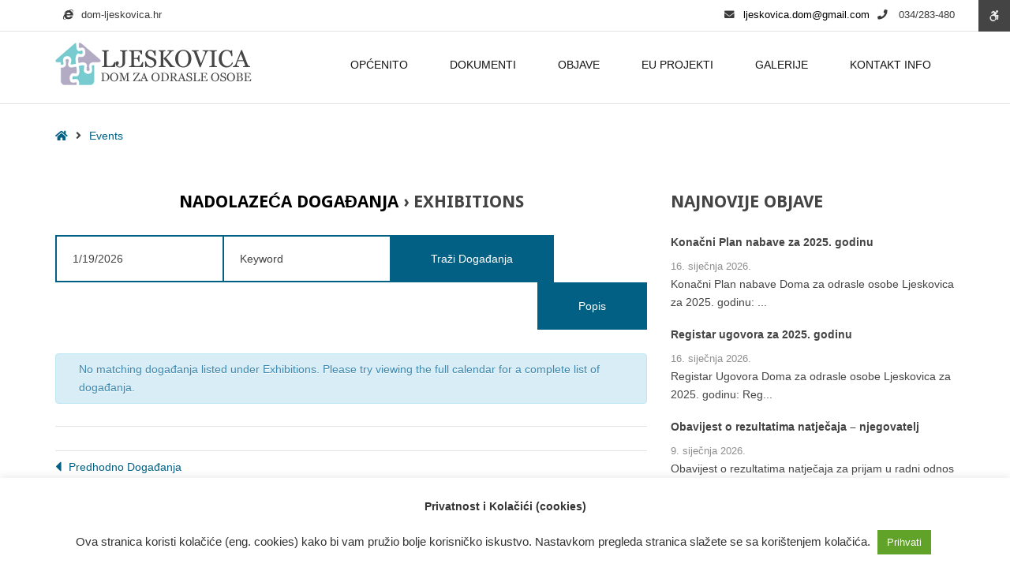

--- FILE ---
content_type: text/html; charset=UTF-8
request_url: https://dom-ljeskovica.hr/events/kategorija/all-events/exhibitions/
body_size: 26880
content:
<!DOCTYPE html>

<html lang="hr"
	prefix="og: https://ogp.me/ns#" >

	<head>
		<meta charset="UTF-8">
		<meta name="viewport" content="width=device-width, initial-scale=1">
<meta name="google-site-verification" content="lnPCa91QGcI6cuTTeg_8JllxtNeuo7cPQ7q-FbgZMhU" />
		<link rel="pingback" href="https://dom-ljeskovica.hr/xmlrpc.php">
					<link rel="icon" href="https://dom-ljeskovica.hr/wp-content/uploads/2016/07/Dom_Ljeskovica_logo_3.png" type="image/x-icon" />
			<link rel="shortcut icon" href="https://dom-ljeskovica.hr/wp-content/uploads/2016/07/Dom_Ljeskovica_logo_3.png" type="image/x-icon" />
		
		<title>Exhibitions - Dom Ljeskovica</title>

		<!-- All in One SEO 4.1.6.2 -->
		<meta name="robots" content="max-image-preview:large" />
		<link rel="canonical" href="https://dom-ljeskovica.hr/events/kategorija/all-events/exhibitions/" />
		<meta property="og:locale" content="hr_HR" />
		<meta property="og:site_name" content="Dom Ljeskovica - Dom za odrasle osobe Ljeskovica" />
		<meta property="og:type" content="website" />
		<meta property="og:url" content="https://dom-ljeskovica.hr/events/kategorija/all-events/exhibitions/" />
		<meta name="twitter:card" content="summary" />
		<script type="application/ld+json" class="aioseo-schema">
			{"@context":"https:\/\/schema.org","@graph":[{"@type":"WebSite","@id":"https:\/\/dom-ljeskovica.hr\/#website","url":"https:\/\/dom-ljeskovica.hr\/","name":"Dom Ljeskovica","description":"Dom za odrasle osobe Ljeskovica","inLanguage":"hr","publisher":{"@id":"https:\/\/dom-ljeskovica.hr\/#organization"}},{"@type":"Organization","@id":"https:\/\/dom-ljeskovica.hr\/#organization","name":"Dom Ljeskovica","url":"https:\/\/dom-ljeskovica.hr\/"},{"@type":"BreadcrumbList","@id":"https:\/\/dom-ljeskovica.hr\/events\/kategorija\/all-events\/exhibitions\/#breadcrumblist","itemListElement":[{"@type":"ListItem","@id":"https:\/\/dom-ljeskovica.hr\/#listItem","position":1,"item":{"@type":"WebPage","@id":"https:\/\/dom-ljeskovica.hr\/","name":"Home","description":"Dom za odrasle Ljeskovica osigurava zdravstveno i psihosocijalno zbrinjavanje psihi\u010dki bolesnih odraslih osoba, te kroz individualni pristup korisniku","url":"https:\/\/dom-ljeskovica.hr\/"},"nextItem":"https:\/\/dom-ljeskovica.hr\/events\/kategorija\/all-events\/#listItem"},{"@type":"ListItem","@id":"https:\/\/dom-ljeskovica.hr\/events\/kategorija\/all-events\/#listItem","position":2,"item":{"@type":"WebPage","@id":"https:\/\/dom-ljeskovica.hr\/events\/kategorija\/all-events\/","name":"All Events","url":"https:\/\/dom-ljeskovica.hr\/events\/kategorija\/all-events\/"},"nextItem":"https:\/\/dom-ljeskovica.hr\/events\/kategorija\/all-events\/exhibitions\/#listItem","previousItem":"https:\/\/dom-ljeskovica.hr\/#listItem"},{"@type":"ListItem","@id":"https:\/\/dom-ljeskovica.hr\/events\/kategorija\/all-events\/exhibitions\/#listItem","position":3,"item":{"@type":"WebPage","@id":"https:\/\/dom-ljeskovica.hr\/events\/kategorija\/all-events\/exhibitions\/","name":"Exhibitions","url":"https:\/\/dom-ljeskovica.hr\/events\/kategorija\/all-events\/exhibitions\/"},"previousItem":"https:\/\/dom-ljeskovica.hr\/events\/kategorija\/all-events\/#listItem"}]},{"@type":"CollectionPage","@id":"https:\/\/dom-ljeskovica.hr\/events\/kategorija\/all-events\/exhibitions\/#collectionpage","url":"https:\/\/dom-ljeskovica.hr\/events\/kategorija\/all-events\/exhibitions\/","name":"Exhibitions - Dom Ljeskovica","inLanguage":"hr","isPartOf":{"@id":"https:\/\/dom-ljeskovica.hr\/#website"},"breadcrumb":{"@id":"https:\/\/dom-ljeskovica.hr\/events\/kategorija\/all-events\/exhibitions\/#breadcrumblist"}}]}
		</script>
		<!-- All in One SEO -->

<link rel='dns-prefetch' href='//maps.googleapis.com' />
<link rel='dns-prefetch' href='//maxcdn.bootstrapcdn.com' />
<link rel='dns-prefetch' href='//fonts.googleapis.com' />
<link rel='dns-prefetch' href='//s.w.org' />
<link rel='preconnect' href='https://fonts.gstatic.com' crossorigin />
<link rel="alternate" type="application/rss+xml" title="Dom Ljeskovica &raquo; Kanal" href="https://dom-ljeskovica.hr/feed/" />
<link rel="alternate" type="text/calendar" title="Dom Ljeskovica &raquo; iCal Feed" href="https://dom-ljeskovica.hr/events/?ical=1" />
<link rel="alternate" type="application/rss+xml" title="Dom Ljeskovica &raquo; Događanja kanal" href="https://dom-ljeskovica.hr/events/feed/" />
<script type="text/javascript">
window._wpemojiSettings = {"baseUrl":"https:\/\/s.w.org\/images\/core\/emoji\/13.1.0\/72x72\/","ext":".png","svgUrl":"https:\/\/s.w.org\/images\/core\/emoji\/13.1.0\/svg\/","svgExt":".svg","source":{"concatemoji":"https:\/\/dom-ljeskovica.hr\/wp-includes\/js\/wp-emoji-release.min.js?ver=8cc663aaea0112a15631ba3f0d8c65cc"}};
/*! This file is auto-generated */
!function(e,a,t){var n,r,o,i=a.createElement("canvas"),p=i.getContext&&i.getContext("2d");function s(e,t){var a=String.fromCharCode;p.clearRect(0,0,i.width,i.height),p.fillText(a.apply(this,e),0,0);e=i.toDataURL();return p.clearRect(0,0,i.width,i.height),p.fillText(a.apply(this,t),0,0),e===i.toDataURL()}function c(e){var t=a.createElement("script");t.src=e,t.defer=t.type="text/javascript",a.getElementsByTagName("head")[0].appendChild(t)}for(o=Array("flag","emoji"),t.supports={everything:!0,everythingExceptFlag:!0},r=0;r<o.length;r++)t.supports[o[r]]=function(e){if(!p||!p.fillText)return!1;switch(p.textBaseline="top",p.font="600 32px Arial",e){case"flag":return s([127987,65039,8205,9895,65039],[127987,65039,8203,9895,65039])?!1:!s([55356,56826,55356,56819],[55356,56826,8203,55356,56819])&&!s([55356,57332,56128,56423,56128,56418,56128,56421,56128,56430,56128,56423,56128,56447],[55356,57332,8203,56128,56423,8203,56128,56418,8203,56128,56421,8203,56128,56430,8203,56128,56423,8203,56128,56447]);case"emoji":return!s([10084,65039,8205,55357,56613],[10084,65039,8203,55357,56613])}return!1}(o[r]),t.supports.everything=t.supports.everything&&t.supports[o[r]],"flag"!==o[r]&&(t.supports.everythingExceptFlag=t.supports.everythingExceptFlag&&t.supports[o[r]]);t.supports.everythingExceptFlag=t.supports.everythingExceptFlag&&!t.supports.flag,t.DOMReady=!1,t.readyCallback=function(){t.DOMReady=!0},t.supports.everything||(n=function(){t.readyCallback()},a.addEventListener?(a.addEventListener("DOMContentLoaded",n,!1),e.addEventListener("load",n,!1)):(e.attachEvent("onload",n),a.attachEvent("onreadystatechange",function(){"complete"===a.readyState&&t.readyCallback()})),(n=t.source||{}).concatemoji?c(n.concatemoji):n.wpemoji&&n.twemoji&&(c(n.twemoji),c(n.wpemoji)))}(window,document,window._wpemojiSettings);
</script>
<style type="text/css">
img.wp-smiley,
img.emoji {
	display: inline !important;
	border: none !important;
	box-shadow: none !important;
	height: 1em !important;
	width: 1em !important;
	margin: 0 0.07em !important;
	vertical-align: -0.1em !important;
	background: none !important;
	padding: 0 !important;
}
</style>
	<link rel='stylesheet' id='tribe-events-custom-jquery-styles-css'  href='https://dom-ljeskovica.hr/wp-content/plugins/the-events-calendar/vendor/jquery/smoothness/jquery-ui-1.8.23.custom.css?ver=5.12.4' type='text/css' media='all' />
<link rel='stylesheet' id='tribe-events-bootstrap-datepicker-css-css'  href='https://dom-ljeskovica.hr/wp-content/plugins/the-events-calendar/vendor/bootstrap-datepicker/css/bootstrap-datepicker.standalone.min.css?ver=5.12.4' type='text/css' media='all' />
<link rel='stylesheet' id='tribe-events-calendar-style-css'  href='https://dom-ljeskovica.hr/wp-content/plugins/the-events-calendar/src/resources/css/tribe-events-skeleton.min.css?ver=5.12.4' type='text/css' media='all' />
<style id='tribe-events-calendar-style-inline-css' type='text/css'>
.tribe-events-list-widget .tribe-event-featured .tribe-event-image,
				.tribe-events-venue-widget .tribe-event-featured .tribe-event-image,
				.tribe-events-adv-list-widget .tribe-event-featured .tribe-event-image,
				.tribe-mini-calendar-list-wrapper .tribe-event-featured .tribe-event-image {
					display: none;
				}
</style>
<link rel='stylesheet' id='wp-block-library-css'  href='https://dom-ljeskovica.hr/wp-includes/css/dist/block-library/style.min.css?ver=8cc663aaea0112a15631ba3f0d8c65cc' type='text/css' media='all' />
<style id='global-styles-inline-css' type='text/css'>
body{--wp--preset--color--black: #000000;--wp--preset--color--cyan-bluish-gray: #abb8c3;--wp--preset--color--white: #ffffff;--wp--preset--color--pale-pink: #f78da7;--wp--preset--color--vivid-red: #cf2e2e;--wp--preset--color--luminous-vivid-orange: #ff6900;--wp--preset--color--luminous-vivid-amber: #fcb900;--wp--preset--color--light-green-cyan: #7bdcb5;--wp--preset--color--vivid-green-cyan: #00d084;--wp--preset--color--pale-cyan-blue: #8ed1fc;--wp--preset--color--vivid-cyan-blue: #0693e3;--wp--preset--color--vivid-purple: #9b51e0;--wp--preset--gradient--vivid-cyan-blue-to-vivid-purple: linear-gradient(135deg,rgba(6,147,227,1) 0%,rgb(155,81,224) 100%);--wp--preset--gradient--light-green-cyan-to-vivid-green-cyan: linear-gradient(135deg,rgb(122,220,180) 0%,rgb(0,208,130) 100%);--wp--preset--gradient--luminous-vivid-amber-to-luminous-vivid-orange: linear-gradient(135deg,rgba(252,185,0,1) 0%,rgba(255,105,0,1) 100%);--wp--preset--gradient--luminous-vivid-orange-to-vivid-red: linear-gradient(135deg,rgba(255,105,0,1) 0%,rgb(207,46,46) 100%);--wp--preset--gradient--very-light-gray-to-cyan-bluish-gray: linear-gradient(135deg,rgb(238,238,238) 0%,rgb(169,184,195) 100%);--wp--preset--gradient--cool-to-warm-spectrum: linear-gradient(135deg,rgb(74,234,220) 0%,rgb(151,120,209) 20%,rgb(207,42,186) 40%,rgb(238,44,130) 60%,rgb(251,105,98) 80%,rgb(254,248,76) 100%);--wp--preset--gradient--blush-light-purple: linear-gradient(135deg,rgb(255,206,236) 0%,rgb(152,150,240) 100%);--wp--preset--gradient--blush-bordeaux: linear-gradient(135deg,rgb(254,205,165) 0%,rgb(254,45,45) 50%,rgb(107,0,62) 100%);--wp--preset--gradient--luminous-dusk: linear-gradient(135deg,rgb(255,203,112) 0%,rgb(199,81,192) 50%,rgb(65,88,208) 100%);--wp--preset--gradient--pale-ocean: linear-gradient(135deg,rgb(255,245,203) 0%,rgb(182,227,212) 50%,rgb(51,167,181) 100%);--wp--preset--gradient--electric-grass: linear-gradient(135deg,rgb(202,248,128) 0%,rgb(113,206,126) 100%);--wp--preset--gradient--midnight: linear-gradient(135deg,rgb(2,3,129) 0%,rgb(40,116,252) 100%);--wp--preset--duotone--dark-grayscale: url('#wp-duotone-dark-grayscale');--wp--preset--duotone--grayscale: url('#wp-duotone-grayscale');--wp--preset--duotone--purple-yellow: url('#wp-duotone-purple-yellow');--wp--preset--duotone--blue-red: url('#wp-duotone-blue-red');--wp--preset--duotone--midnight: url('#wp-duotone-midnight');--wp--preset--duotone--magenta-yellow: url('#wp-duotone-magenta-yellow');--wp--preset--duotone--purple-green: url('#wp-duotone-purple-green');--wp--preset--duotone--blue-orange: url('#wp-duotone-blue-orange');--wp--preset--font-size--small: 13px;--wp--preset--font-size--medium: 20px;--wp--preset--font-size--large: 36px;--wp--preset--font-size--x-large: 42px;}.has-black-color{color: var(--wp--preset--color--black) !important;}.has-cyan-bluish-gray-color{color: var(--wp--preset--color--cyan-bluish-gray) !important;}.has-white-color{color: var(--wp--preset--color--white) !important;}.has-pale-pink-color{color: var(--wp--preset--color--pale-pink) !important;}.has-vivid-red-color{color: var(--wp--preset--color--vivid-red) !important;}.has-luminous-vivid-orange-color{color: var(--wp--preset--color--luminous-vivid-orange) !important;}.has-luminous-vivid-amber-color{color: var(--wp--preset--color--luminous-vivid-amber) !important;}.has-light-green-cyan-color{color: var(--wp--preset--color--light-green-cyan) !important;}.has-vivid-green-cyan-color{color: var(--wp--preset--color--vivid-green-cyan) !important;}.has-pale-cyan-blue-color{color: var(--wp--preset--color--pale-cyan-blue) !important;}.has-vivid-cyan-blue-color{color: var(--wp--preset--color--vivid-cyan-blue) !important;}.has-vivid-purple-color{color: var(--wp--preset--color--vivid-purple) !important;}.has-black-background-color{background-color: var(--wp--preset--color--black) !important;}.has-cyan-bluish-gray-background-color{background-color: var(--wp--preset--color--cyan-bluish-gray) !important;}.has-white-background-color{background-color: var(--wp--preset--color--white) !important;}.has-pale-pink-background-color{background-color: var(--wp--preset--color--pale-pink) !important;}.has-vivid-red-background-color{background-color: var(--wp--preset--color--vivid-red) !important;}.has-luminous-vivid-orange-background-color{background-color: var(--wp--preset--color--luminous-vivid-orange) !important;}.has-luminous-vivid-amber-background-color{background-color: var(--wp--preset--color--luminous-vivid-amber) !important;}.has-light-green-cyan-background-color{background-color: var(--wp--preset--color--light-green-cyan) !important;}.has-vivid-green-cyan-background-color{background-color: var(--wp--preset--color--vivid-green-cyan) !important;}.has-pale-cyan-blue-background-color{background-color: var(--wp--preset--color--pale-cyan-blue) !important;}.has-vivid-cyan-blue-background-color{background-color: var(--wp--preset--color--vivid-cyan-blue) !important;}.has-vivid-purple-background-color{background-color: var(--wp--preset--color--vivid-purple) !important;}.has-black-border-color{border-color: var(--wp--preset--color--black) !important;}.has-cyan-bluish-gray-border-color{border-color: var(--wp--preset--color--cyan-bluish-gray) !important;}.has-white-border-color{border-color: var(--wp--preset--color--white) !important;}.has-pale-pink-border-color{border-color: var(--wp--preset--color--pale-pink) !important;}.has-vivid-red-border-color{border-color: var(--wp--preset--color--vivid-red) !important;}.has-luminous-vivid-orange-border-color{border-color: var(--wp--preset--color--luminous-vivid-orange) !important;}.has-luminous-vivid-amber-border-color{border-color: var(--wp--preset--color--luminous-vivid-amber) !important;}.has-light-green-cyan-border-color{border-color: var(--wp--preset--color--light-green-cyan) !important;}.has-vivid-green-cyan-border-color{border-color: var(--wp--preset--color--vivid-green-cyan) !important;}.has-pale-cyan-blue-border-color{border-color: var(--wp--preset--color--pale-cyan-blue) !important;}.has-vivid-cyan-blue-border-color{border-color: var(--wp--preset--color--vivid-cyan-blue) !important;}.has-vivid-purple-border-color{border-color: var(--wp--preset--color--vivid-purple) !important;}.has-vivid-cyan-blue-to-vivid-purple-gradient-background{background: var(--wp--preset--gradient--vivid-cyan-blue-to-vivid-purple) !important;}.has-light-green-cyan-to-vivid-green-cyan-gradient-background{background: var(--wp--preset--gradient--light-green-cyan-to-vivid-green-cyan) !important;}.has-luminous-vivid-amber-to-luminous-vivid-orange-gradient-background{background: var(--wp--preset--gradient--luminous-vivid-amber-to-luminous-vivid-orange) !important;}.has-luminous-vivid-orange-to-vivid-red-gradient-background{background: var(--wp--preset--gradient--luminous-vivid-orange-to-vivid-red) !important;}.has-very-light-gray-to-cyan-bluish-gray-gradient-background{background: var(--wp--preset--gradient--very-light-gray-to-cyan-bluish-gray) !important;}.has-cool-to-warm-spectrum-gradient-background{background: var(--wp--preset--gradient--cool-to-warm-spectrum) !important;}.has-blush-light-purple-gradient-background{background: var(--wp--preset--gradient--blush-light-purple) !important;}.has-blush-bordeaux-gradient-background{background: var(--wp--preset--gradient--blush-bordeaux) !important;}.has-luminous-dusk-gradient-background{background: var(--wp--preset--gradient--luminous-dusk) !important;}.has-pale-ocean-gradient-background{background: var(--wp--preset--gradient--pale-ocean) !important;}.has-electric-grass-gradient-background{background: var(--wp--preset--gradient--electric-grass) !important;}.has-midnight-gradient-background{background: var(--wp--preset--gradient--midnight) !important;}.has-small-font-size{font-size: var(--wp--preset--font-size--small) !important;}.has-medium-font-size{font-size: var(--wp--preset--font-size--medium) !important;}.has-large-font-size{font-size: var(--wp--preset--font-size--large) !important;}.has-x-large-font-size{font-size: var(--wp--preset--font-size--x-large) !important;}
</style>
<style id='extendify-utilities-inline-css' type='text/css'>
.ext-absolute{position:absolute!important}.ext-relative{position:relative!important}.ext-top-base{top:var(--wp--style--block-gap,1.75rem)!important}.ext-top-lg{top:var(--extendify--spacing--large)!important}.ext--top-base{top:calc(var(--wp--style--block-gap, 1.75rem)*-1)!important}.ext--top-lg{top:calc(var(--extendify--spacing--large)*-1)!important}.ext-right-base{right:var(--wp--style--block-gap,1.75rem)!important}.ext-right-lg{right:var(--extendify--spacing--large)!important}.ext--right-base{right:calc(var(--wp--style--block-gap, 1.75rem)*-1)!important}.ext--right-lg{right:calc(var(--extendify--spacing--large)*-1)!important}.ext-bottom-base{bottom:var(--wp--style--block-gap,1.75rem)!important}.ext-bottom-lg{bottom:var(--extendify--spacing--large)!important}.ext--bottom-base{bottom:calc(var(--wp--style--block-gap, 1.75rem)*-1)!important}.ext--bottom-lg{bottom:calc(var(--extendify--spacing--large)*-1)!important}.ext-left-base{left:var(--wp--style--block-gap,1.75rem)!important}.ext-left-lg{left:var(--extendify--spacing--large)!important}.ext--left-base{left:calc(var(--wp--style--block-gap, 1.75rem)*-1)!important}.ext--left-lg{left:calc(var(--extendify--spacing--large)*-1)!important}.ext-order-1{order:1!important}.ext-order-2{order:2!important}.ext-col-auto{grid-column:auto!important}.ext-col-span-1{grid-column:span 1/span 1!important}.ext-col-span-2{grid-column:span 2/span 2!important}.ext-col-span-3{grid-column:span 3/span 3!important}.ext-col-span-4{grid-column:span 4/span 4!important}.ext-col-span-5{grid-column:span 5/span 5!important}.ext-col-span-6{grid-column:span 6/span 6!important}.ext-col-span-7{grid-column:span 7/span 7!important}.ext-col-span-8{grid-column:span 8/span 8!important}.ext-col-span-9{grid-column:span 9/span 9!important}.ext-col-span-10{grid-column:span 10/span 10!important}.ext-col-span-11{grid-column:span 11/span 11!important}.ext-col-span-12{grid-column:span 12/span 12!important}.ext-col-span-full{grid-column:1/-1!important}.ext-col-start-1{grid-column-start:1!important}.ext-col-start-2{grid-column-start:2!important}.ext-col-start-3{grid-column-start:3!important}.ext-col-start-4{grid-column-start:4!important}.ext-col-start-5{grid-column-start:5!important}.ext-col-start-6{grid-column-start:6!important}.ext-col-start-7{grid-column-start:7!important}.ext-col-start-8{grid-column-start:8!important}.ext-col-start-9{grid-column-start:9!important}.ext-col-start-10{grid-column-start:10!important}.ext-col-start-11{grid-column-start:11!important}.ext-col-start-12{grid-column-start:12!important}.ext-col-start-13{grid-column-start:13!important}.ext-col-start-auto{grid-column-start:auto!important}.ext-col-end-1{grid-column-end:1!important}.ext-col-end-2{grid-column-end:2!important}.ext-col-end-3{grid-column-end:3!important}.ext-col-end-4{grid-column-end:4!important}.ext-col-end-5{grid-column-end:5!important}.ext-col-end-6{grid-column-end:6!important}.ext-col-end-7{grid-column-end:7!important}.ext-col-end-8{grid-column-end:8!important}.ext-col-end-9{grid-column-end:9!important}.ext-col-end-10{grid-column-end:10!important}.ext-col-end-11{grid-column-end:11!important}.ext-col-end-12{grid-column-end:12!important}.ext-col-end-13{grid-column-end:13!important}.ext-col-end-auto{grid-column-end:auto!important}.ext-row-auto{grid-row:auto!important}.ext-row-span-1{grid-row:span 1/span 1!important}.ext-row-span-2{grid-row:span 2/span 2!important}.ext-row-span-3{grid-row:span 3/span 3!important}.ext-row-span-4{grid-row:span 4/span 4!important}.ext-row-span-5{grid-row:span 5/span 5!important}.ext-row-span-6{grid-row:span 6/span 6!important}.ext-row-span-full{grid-row:1/-1!important}.ext-row-start-1{grid-row-start:1!important}.ext-row-start-2{grid-row-start:2!important}.ext-row-start-3{grid-row-start:3!important}.ext-row-start-4{grid-row-start:4!important}.ext-row-start-5{grid-row-start:5!important}.ext-row-start-6{grid-row-start:6!important}.ext-row-start-7{grid-row-start:7!important}.ext-row-start-auto{grid-row-start:auto!important}.ext-row-end-1{grid-row-end:1!important}.ext-row-end-2{grid-row-end:2!important}.ext-row-end-3{grid-row-end:3!important}.ext-row-end-4{grid-row-end:4!important}.ext-row-end-5{grid-row-end:5!important}.ext-row-end-6{grid-row-end:6!important}.ext-row-end-7{grid-row-end:7!important}.ext-row-end-auto{grid-row-end:auto!important}.ext-m-0:not([style*=margin]){margin:0!important}.ext-m-auto:not([style*=margin]){margin:auto!important}.ext-m-base:not([style*=margin]){margin:var(--wp--style--block-gap,1.75rem)!important}.ext-m-lg:not([style*=margin]){margin:var(--extendify--spacing--large)!important}.ext--m-base:not([style*=margin]){margin:calc(var(--wp--style--block-gap, 1.75rem)*-1)!important}.ext--m-lg:not([style*=margin]){margin:calc(var(--extendify--spacing--large)*-1)!important}.ext-mx-0:not([style*=margin]){margin-left:0!important;margin-right:0!important}.ext-mx-auto:not([style*=margin]){margin-left:auto!important;margin-right:auto!important}.ext-mx-base:not([style*=margin]){margin-left:var(--wp--style--block-gap,1.75rem)!important;margin-right:var(--wp--style--block-gap,1.75rem)!important}.ext-mx-lg:not([style*=margin]){margin-left:var(--extendify--spacing--large)!important;margin-right:var(--extendify--spacing--large)!important}.ext--mx-base:not([style*=margin]){margin-left:calc(var(--wp--style--block-gap, 1.75rem)*-1)!important;margin-right:calc(var(--wp--style--block-gap, 1.75rem)*-1)!important}.ext--mx-lg:not([style*=margin]){margin-left:calc(var(--extendify--spacing--large)*-1)!important;margin-right:calc(var(--extendify--spacing--large)*-1)!important}.ext-my-0:not([style*=margin]){margin-bottom:0!important;margin-top:0!important}.ext-my-auto:not([style*=margin]){margin-bottom:auto!important;margin-top:auto!important}.ext-my-base:not([style*=margin]){margin-bottom:var(--wp--style--block-gap,1.75rem)!important;margin-top:var(--wp--style--block-gap,1.75rem)!important}.ext-my-lg:not([style*=margin]){margin-bottom:var(--extendify--spacing--large)!important;margin-top:var(--extendify--spacing--large)!important}.ext--my-base:not([style*=margin]){margin-bottom:calc(var(--wp--style--block-gap, 1.75rem)*-1)!important;margin-top:calc(var(--wp--style--block-gap, 1.75rem)*-1)!important}.ext--my-lg:not([style*=margin]){margin-bottom:calc(var(--extendify--spacing--large)*-1)!important;margin-top:calc(var(--extendify--spacing--large)*-1)!important}.ext-mt-0:not([style*=margin]){margin-top:0!important}.ext-mt-auto:not([style*=margin]){margin-top:auto!important}.ext-mt-base:not([style*=margin]){margin-top:var(--wp--style--block-gap,1.75rem)!important}.ext-mt-lg:not([style*=margin]){margin-top:var(--extendify--spacing--large)!important}.ext--mt-base:not([style*=margin]){margin-top:calc(var(--wp--style--block-gap, 1.75rem)*-1)!important}.ext--mt-lg:not([style*=margin]){margin-top:calc(var(--extendify--spacing--large)*-1)!important}.ext-mr-0:not([style*=margin]){margin-right:0!important}.ext-mr-auto:not([style*=margin]){margin-right:auto!important}.ext-mr-base:not([style*=margin]){margin-right:var(--wp--style--block-gap,1.75rem)!important}.ext-mr-lg:not([style*=margin]){margin-right:var(--extendify--spacing--large)!important}.ext--mr-base:not([style*=margin]){margin-right:calc(var(--wp--style--block-gap, 1.75rem)*-1)!important}.ext--mr-lg:not([style*=margin]){margin-right:calc(var(--extendify--spacing--large)*-1)!important}.ext-mb-0:not([style*=margin]){margin-bottom:0!important}.ext-mb-auto:not([style*=margin]){margin-bottom:auto!important}.ext-mb-base:not([style*=margin]){margin-bottom:var(--wp--style--block-gap,1.75rem)!important}.ext-mb-lg:not([style*=margin]){margin-bottom:var(--extendify--spacing--large)!important}.ext--mb-base:not([style*=margin]){margin-bottom:calc(var(--wp--style--block-gap, 1.75rem)*-1)!important}.ext--mb-lg:not([style*=margin]){margin-bottom:calc(var(--extendify--spacing--large)*-1)!important}.ext-ml-0:not([style*=margin]){margin-left:0!important}.ext-ml-auto:not([style*=margin]){margin-left:auto!important}.ext-ml-base:not([style*=margin]){margin-left:var(--wp--style--block-gap,1.75rem)!important}.ext-ml-lg:not([style*=margin]){margin-left:var(--extendify--spacing--large)!important}.ext--ml-base:not([style*=margin]){margin-left:calc(var(--wp--style--block-gap, 1.75rem)*-1)!important}.ext--ml-lg:not([style*=margin]){margin-left:calc(var(--extendify--spacing--large)*-1)!important}.ext-block{display:block!important}.ext-inline-block{display:inline-block!important}.ext-inline{display:inline!important}.ext-flex{display:flex!important}.ext-inline-flex{display:inline-flex!important}.ext-grid{display:grid!important}.ext-inline-grid{display:inline-grid!important}.ext-hidden{display:none!important}.ext-w-auto{width:auto!important}.ext-w-full{width:100%!important}.ext-max-w-full{max-width:100%!important}.ext-flex-1{flex:1 1 0%!important}.ext-flex-auto{flex:1 1 auto!important}.ext-flex-initial{flex:0 1 auto!important}.ext-flex-none{flex:none!important}.ext-flex-shrink-0{flex-shrink:0!important}.ext-flex-shrink{flex-shrink:1!important}.ext-flex-grow-0{flex-grow:0!important}.ext-flex-grow{flex-grow:1!important}.ext-list-none{list-style-type:none!important}.ext-grid-cols-1{grid-template-columns:repeat(1,minmax(0,1fr))!important}.ext-grid-cols-2{grid-template-columns:repeat(2,minmax(0,1fr))!important}.ext-grid-cols-3{grid-template-columns:repeat(3,minmax(0,1fr))!important}.ext-grid-cols-4{grid-template-columns:repeat(4,minmax(0,1fr))!important}.ext-grid-cols-5{grid-template-columns:repeat(5,minmax(0,1fr))!important}.ext-grid-cols-6{grid-template-columns:repeat(6,minmax(0,1fr))!important}.ext-grid-cols-7{grid-template-columns:repeat(7,minmax(0,1fr))!important}.ext-grid-cols-8{grid-template-columns:repeat(8,minmax(0,1fr))!important}.ext-grid-cols-9{grid-template-columns:repeat(9,minmax(0,1fr))!important}.ext-grid-cols-10{grid-template-columns:repeat(10,minmax(0,1fr))!important}.ext-grid-cols-11{grid-template-columns:repeat(11,minmax(0,1fr))!important}.ext-grid-cols-12{grid-template-columns:repeat(12,minmax(0,1fr))!important}.ext-grid-cols-none{grid-template-columns:none!important}.ext-grid-rows-1{grid-template-rows:repeat(1,minmax(0,1fr))!important}.ext-grid-rows-2{grid-template-rows:repeat(2,minmax(0,1fr))!important}.ext-grid-rows-3{grid-template-rows:repeat(3,minmax(0,1fr))!important}.ext-grid-rows-4{grid-template-rows:repeat(4,minmax(0,1fr))!important}.ext-grid-rows-5{grid-template-rows:repeat(5,minmax(0,1fr))!important}.ext-grid-rows-6{grid-template-rows:repeat(6,minmax(0,1fr))!important}.ext-grid-rows-none{grid-template-rows:none!important}.ext-flex-row{flex-direction:row!important}.ext-flex-row-reverse{flex-direction:row-reverse!important}.ext-flex-col{flex-direction:column!important}.ext-flex-col-reverse{flex-direction:column-reverse!important}.ext-flex-wrap{flex-wrap:wrap!important}.ext-flex-wrap-reverse{flex-wrap:wrap-reverse!important}.ext-flex-nowrap{flex-wrap:nowrap!important}.ext-items-start{align-items:flex-start!important}.ext-items-end{align-items:flex-end!important}.ext-items-center{align-items:center!important}.ext-items-baseline{align-items:baseline!important}.ext-items-stretch{align-items:stretch!important}.ext-justify-start{justify-content:flex-start!important}.ext-justify-end{justify-content:flex-end!important}.ext-justify-center{justify-content:center!important}.ext-justify-between{justify-content:space-between!important}.ext-justify-around{justify-content:space-around!important}.ext-justify-evenly{justify-content:space-evenly!important}.ext-justify-items-start{justify-items:start!important}.ext-justify-items-end{justify-items:end!important}.ext-justify-items-center{justify-items:center!important}.ext-justify-items-stretch{justify-items:stretch!important}.ext-gap-0{gap:0!important}.ext-gap-base{gap:var(--wp--style--block-gap,1.75rem)!important}.ext-gap-lg{gap:var(--extendify--spacing--large)!important}.ext-gap-x-0{-moz-column-gap:0!important;column-gap:0!important}.ext-gap-x-base{-moz-column-gap:var(--wp--style--block-gap,1.75rem)!important;column-gap:var(--wp--style--block-gap,1.75rem)!important}.ext-gap-x-lg{-moz-column-gap:var(--extendify--spacing--large)!important;column-gap:var(--extendify--spacing--large)!important}.ext-gap-y-0{row-gap:0!important}.ext-gap-y-base{row-gap:var(--wp--style--block-gap,1.75rem)!important}.ext-gap-y-lg{row-gap:var(--extendify--spacing--large)!important}.ext-justify-self-auto{justify-self:auto!important}.ext-justify-self-start{justify-self:start!important}.ext-justify-self-end{justify-self:end!important}.ext-justify-self-center{justify-self:center!important}.ext-justify-self-stretch{justify-self:stretch!important}.ext-rounded-none{border-radius:0!important}.ext-rounded-full{border-radius:9999px!important}.ext-rounded-t-none{border-top-left-radius:0!important;border-top-right-radius:0!important}.ext-rounded-t-full{border-top-left-radius:9999px!important;border-top-right-radius:9999px!important}.ext-rounded-r-none{border-bottom-right-radius:0!important;border-top-right-radius:0!important}.ext-rounded-r-full{border-bottom-right-radius:9999px!important;border-top-right-radius:9999px!important}.ext-rounded-b-none{border-bottom-left-radius:0!important;border-bottom-right-radius:0!important}.ext-rounded-b-full{border-bottom-left-radius:9999px!important;border-bottom-right-radius:9999px!important}.ext-rounded-l-none{border-bottom-left-radius:0!important;border-top-left-radius:0!important}.ext-rounded-l-full{border-bottom-left-radius:9999px!important;border-top-left-radius:9999px!important}.ext-rounded-tl-none{border-top-left-radius:0!important}.ext-rounded-tl-full{border-top-left-radius:9999px!important}.ext-rounded-tr-none{border-top-right-radius:0!important}.ext-rounded-tr-full{border-top-right-radius:9999px!important}.ext-rounded-br-none{border-bottom-right-radius:0!important}.ext-rounded-br-full{border-bottom-right-radius:9999px!important}.ext-rounded-bl-none{border-bottom-left-radius:0!important}.ext-rounded-bl-full{border-bottom-left-radius:9999px!important}.ext-border-0{border-width:0!important}.ext-border-t-0{border-top-width:0!important}.ext-border-r-0{border-right-width:0!important}.ext-border-b-0{border-bottom-width:0!important}.ext-border-l-0{border-left-width:0!important}.ext-p-0:not([style*=padding]){padding:0!important}.ext-p-base:not([style*=padding]){padding:var(--wp--style--block-gap,1.75rem)!important}.ext-p-lg:not([style*=padding]){padding:var(--extendify--spacing--large)!important}.ext-px-0:not([style*=padding]){padding-left:0!important;padding-right:0!important}.ext-px-base:not([style*=padding]){padding-left:var(--wp--style--block-gap,1.75rem)!important;padding-right:var(--wp--style--block-gap,1.75rem)!important}.ext-px-lg:not([style*=padding]){padding-left:var(--extendify--spacing--large)!important;padding-right:var(--extendify--spacing--large)!important}.ext-py-0:not([style*=padding]){padding-bottom:0!important;padding-top:0!important}.ext-py-base:not([style*=padding]){padding-bottom:var(--wp--style--block-gap,1.75rem)!important;padding-top:var(--wp--style--block-gap,1.75rem)!important}.ext-py-lg:not([style*=padding]){padding-bottom:var(--extendify--spacing--large)!important;padding-top:var(--extendify--spacing--large)!important}.ext-pt-0:not([style*=padding]){padding-top:0!important}.ext-pt-base:not([style*=padding]){padding-top:var(--wp--style--block-gap,1.75rem)!important}.ext-pt-lg:not([style*=padding]){padding-top:var(--extendify--spacing--large)!important}.ext-pr-0:not([style*=padding]){padding-right:0!important}.ext-pr-base:not([style*=padding]){padding-right:var(--wp--style--block-gap,1.75rem)!important}.ext-pr-lg:not([style*=padding]){padding-right:var(--extendify--spacing--large)!important}.ext-pb-0:not([style*=padding]){padding-bottom:0!important}.ext-pb-base:not([style*=padding]){padding-bottom:var(--wp--style--block-gap,1.75rem)!important}.ext-pb-lg:not([style*=padding]){padding-bottom:var(--extendify--spacing--large)!important}.ext-pl-0:not([style*=padding]){padding-left:0!important}.ext-pl-base:not([style*=padding]){padding-left:var(--wp--style--block-gap,1.75rem)!important}.ext-pl-lg:not([style*=padding]){padding-left:var(--extendify--spacing--large)!important}.ext-text-left{text-align:left!important}.ext-text-center{text-align:center!important}.ext-text-right{text-align:right!important}.ext-leading-none{line-height:1!important}.ext-leading-tight{line-height:1.25!important}.ext-leading-snug{line-height:1.375!important}.ext-leading-normal{line-height:1.5!important}.ext-leading-relaxed{line-height:1.625!important}.ext-leading-loose{line-height:2!important}.clip-path--rhombus img{-webkit-clip-path:polygon(15% 6%,80% 29%,84% 93%,23% 69%);clip-path:polygon(15% 6%,80% 29%,84% 93%,23% 69%)}.clip-path--diamond img{-webkit-clip-path:polygon(5% 29%,60% 2%,91% 64%,36% 89%);clip-path:polygon(5% 29%,60% 2%,91% 64%,36% 89%)}.clip-path--rhombus-alt img{-webkit-clip-path:polygon(14% 9%,85% 24%,91% 89%,19% 76%);clip-path:polygon(14% 9%,85% 24%,91% 89%,19% 76%)}.wp-block-columns[class*=fullwidth-cols]{margin-bottom:unset}.wp-block-column.editor\:pointer-events-none{margin-bottom:0!important;margin-top:0!important}.is-root-container.block-editor-block-list__layout>[data-align=full]:not(:first-of-type)>.wp-block-column.editor\:pointer-events-none,.is-root-container.block-editor-block-list__layout>[data-align=wide]>.wp-block-column.editor\:pointer-events-none{margin-top:calc(var(--wp--style--block-gap, 28px)*-1)!important}.ext .wp-block-columns .wp-block-column[style*=padding]{padding-left:0!important;padding-right:0!important}.ext .wp-block-columns+.wp-block-columns:not([class*=mt-]):not([class*=my-]):not([style*=margin]){margin-top:0!important}[class*=fullwidth-cols] .wp-block-column:first-child,[class*=fullwidth-cols] .wp-block-group:first-child{margin-top:0}[class*=fullwidth-cols] .wp-block-column:last-child,[class*=fullwidth-cols] .wp-block-group:last-child{margin-bottom:0}[class*=fullwidth-cols] .wp-block-column:first-child>*,[class*=fullwidth-cols] .wp-block-column>:first-child{margin-top:0}.ext .is-not-stacked-on-mobile .wp-block-column,[class*=fullwidth-cols] .wp-block-column>:last-child{margin-bottom:0}.wp-block-columns[class*=fullwidth-cols]:not(.is-not-stacked-on-mobile)>.wp-block-column:not(:last-child){margin-bottom:var(--wp--style--block-gap,1.75rem)}@media (min-width:782px){.wp-block-columns[class*=fullwidth-cols]:not(.is-not-stacked-on-mobile)>.wp-block-column:not(:last-child){margin-bottom:0}}.wp-block-columns[class*=fullwidth-cols].is-not-stacked-on-mobile>.wp-block-column{margin-bottom:0!important}@media (min-width:600px) and (max-width:781px){.wp-block-columns[class*=fullwidth-cols]:not(.is-not-stacked-on-mobile)>.wp-block-column:nth-child(2n){margin-left:var(--wp--style--block-gap,2em)}}@media (max-width:781px){.tablet\:fullwidth-cols.wp-block-columns:not(.is-not-stacked-on-mobile){flex-wrap:wrap}.tablet\:fullwidth-cols.wp-block-columns:not(.is-not-stacked-on-mobile)>.wp-block-column,.tablet\:fullwidth-cols.wp-block-columns:not(.is-not-stacked-on-mobile)>.wp-block-column:not([style*=margin]){margin-left:0!important}.tablet\:fullwidth-cols.wp-block-columns:not(.is-not-stacked-on-mobile)>.wp-block-column{flex-basis:100%!important}}@media (max-width:1079px){.desktop\:fullwidth-cols.wp-block-columns:not(.is-not-stacked-on-mobile){flex-wrap:wrap}.desktop\:fullwidth-cols.wp-block-columns:not(.is-not-stacked-on-mobile)>.wp-block-column,.desktop\:fullwidth-cols.wp-block-columns:not(.is-not-stacked-on-mobile)>.wp-block-column:not([style*=margin]){margin-left:0!important}.desktop\:fullwidth-cols.wp-block-columns:not(.is-not-stacked-on-mobile)>.wp-block-column{flex-basis:100%!important}.desktop\:fullwidth-cols.wp-block-columns:not(.is-not-stacked-on-mobile)>.wp-block-column:not(:last-child){margin-bottom:var(--wp--style--block-gap,1.75rem)!important}}.direction-rtl{direction:rtl}.direction-ltr{direction:ltr}.is-style-inline-list{padding-left:0!important}.is-style-inline-list li{list-style-type:none!important}@media (min-width:782px){.is-style-inline-list li{display:inline!important;margin-right:var(--wp--style--block-gap,1.75rem)!important}}@media (min-width:782px){.is-style-inline-list li:first-child{margin-left:0!important}}@media (min-width:782px){.is-style-inline-list li:last-child{margin-right:0!important}}.bring-to-front{position:relative;z-index:10}.text-stroke{-webkit-text-stroke-color:var(--wp--preset--color--background)}.text-stroke,.text-stroke--primary{-webkit-text-stroke-width:var(
        --wp--custom--typography--text-stroke-width,2px
    )}.text-stroke--primary{-webkit-text-stroke-color:var(--wp--preset--color--primary)}.text-stroke--secondary{-webkit-text-stroke-width:var(
        --wp--custom--typography--text-stroke-width,2px
    );-webkit-text-stroke-color:var(--wp--preset--color--secondary)}.editor\:no-caption .block-editor-rich-text__editable{display:none!important}.editor\:no-inserter .wp-block-column:not(.is-selected)>.block-list-appender,.editor\:no-inserter .wp-block-cover__inner-container>.block-list-appender,.editor\:no-inserter .wp-block-group__inner-container>.block-list-appender,.editor\:no-inserter>.block-list-appender{display:none}.editor\:no-resize .components-resizable-box__handle,.editor\:no-resize .components-resizable-box__handle:after,.editor\:no-resize .components-resizable-box__side-handle:before{display:none;pointer-events:none}.editor\:no-resize .components-resizable-box__container{display:block}.editor\:pointer-events-none{pointer-events:none}.is-style-angled{justify-content:flex-end}.ext .is-style-angled>[class*=_inner-container],.is-style-angled{align-items:center}.is-style-angled .wp-block-cover__image-background,.is-style-angled .wp-block-cover__video-background{-webkit-clip-path:polygon(0 0,30% 0,50% 100%,0 100%);clip-path:polygon(0 0,30% 0,50% 100%,0 100%);z-index:1}@media (min-width:782px){.is-style-angled .wp-block-cover__image-background,.is-style-angled .wp-block-cover__video-background{-webkit-clip-path:polygon(0 0,55% 0,65% 100%,0 100%);clip-path:polygon(0 0,55% 0,65% 100%,0 100%)}}.has-foreground-color{color:var(--wp--preset--color--foreground,#000)!important}.has-foreground-background-color{background-color:var(--wp--preset--color--foreground,#000)!important}.has-background-color{color:var(--wp--preset--color--background,#fff)!important}.has-background-background-color{background-color:var(--wp--preset--color--background,#fff)!important}.has-primary-color{color:var(--wp--preset--color--primary,#4b5563)!important}.has-primary-background-color{background-color:var(--wp--preset--color--primary,#4b5563)!important}.has-secondary-color{color:var(--wp--preset--color--secondary,#9ca3af)!important}.has-secondary-background-color{background-color:var(--wp--preset--color--secondary,#9ca3af)!important}.ext.has-text-color h1,.ext.has-text-color h2,.ext.has-text-color h3,.ext.has-text-color h4,.ext.has-text-color h5,.ext.has-text-color h6,.ext.has-text-color p{color:currentColor}.has-white-color{color:var(--wp--preset--color--white,#fff)!important}.has-black-color{color:var(--wp--preset--color--black,#000)!important}.has-ext-foreground-background-color{background-color:var(
        --wp--preset--color--foreground,var(--wp--preset--color--black,#000)
    )!important}.has-ext-primary-background-color{background-color:var(
        --wp--preset--color--primary,var(--wp--preset--color--cyan-bluish-gray,#000)
    )!important}.wp-block-button__link.has-black-background-color{border-color:var(--wp--preset--color--black,#000)}.wp-block-button__link.has-white-background-color{border-color:var(--wp--preset--color--white,#fff)}.has-ext-small-font-size{font-size:var(--wp--preset--font-size--ext-small)!important}.has-ext-medium-font-size{font-size:var(--wp--preset--font-size--ext-medium)!important}.has-ext-large-font-size{font-size:var(--wp--preset--font-size--ext-large)!important;line-height:1.2}.has-ext-x-large-font-size{font-size:var(--wp--preset--font-size--ext-x-large)!important;line-height:1}.has-ext-xx-large-font-size{font-size:var(--wp--preset--font-size--ext-xx-large)!important;line-height:1}.has-ext-x-large-font-size:not([style*=line-height]),.has-ext-xx-large-font-size:not([style*=line-height]){line-height:1.1}.ext .wp-block-group>*{margin-bottom:0;margin-top:0}.ext .wp-block-group>*+*{margin-bottom:0}.ext .wp-block-group>*+*,.ext h2{margin-top:var(--wp--style--block-gap,1.75rem)}.ext h2{margin-bottom:var(--wp--style--block-gap,1.75rem)}.has-ext-x-large-font-size+h3,.has-ext-x-large-font-size+p{margin-top:.5rem}.ext .wp-block-buttons>.wp-block-button.wp-block-button__width-25{min-width:12rem;width:calc(25% - var(--wp--style--block-gap, .5em)*.75)}.ext .ext-grid>[class*=_inner-container]{display:grid}.ext>[class*=_inner-container]>.ext-grid:not([class*=columns]),.ext>[class*=_inner-container]>.wp-block>.ext-grid:not([class*=columns]){display:initial!important}.ext .ext-grid-cols-1>[class*=_inner-container]{grid-template-columns:repeat(1,minmax(0,1fr))!important}.ext .ext-grid-cols-2>[class*=_inner-container]{grid-template-columns:repeat(2,minmax(0,1fr))!important}.ext .ext-grid-cols-3>[class*=_inner-container]{grid-template-columns:repeat(3,minmax(0,1fr))!important}.ext .ext-grid-cols-4>[class*=_inner-container]{grid-template-columns:repeat(4,minmax(0,1fr))!important}.ext .ext-grid-cols-5>[class*=_inner-container]{grid-template-columns:repeat(5,minmax(0,1fr))!important}.ext .ext-grid-cols-6>[class*=_inner-container]{grid-template-columns:repeat(6,minmax(0,1fr))!important}.ext .ext-grid-cols-7>[class*=_inner-container]{grid-template-columns:repeat(7,minmax(0,1fr))!important}.ext .ext-grid-cols-8>[class*=_inner-container]{grid-template-columns:repeat(8,minmax(0,1fr))!important}.ext .ext-grid-cols-9>[class*=_inner-container]{grid-template-columns:repeat(9,minmax(0,1fr))!important}.ext .ext-grid-cols-10>[class*=_inner-container]{grid-template-columns:repeat(10,minmax(0,1fr))!important}.ext .ext-grid-cols-11>[class*=_inner-container]{grid-template-columns:repeat(11,minmax(0,1fr))!important}.ext .ext-grid-cols-12>[class*=_inner-container]{grid-template-columns:repeat(12,minmax(0,1fr))!important}.ext .ext-grid-cols-13>[class*=_inner-container]{grid-template-columns:repeat(13,minmax(0,1fr))!important}.ext .ext-grid-cols-none>[class*=_inner-container]{grid-template-columns:none!important}.ext .ext-grid-rows-1>[class*=_inner-container]{grid-template-rows:repeat(1,minmax(0,1fr))!important}.ext .ext-grid-rows-2>[class*=_inner-container]{grid-template-rows:repeat(2,minmax(0,1fr))!important}.ext .ext-grid-rows-3>[class*=_inner-container]{grid-template-rows:repeat(3,minmax(0,1fr))!important}.ext .ext-grid-rows-4>[class*=_inner-container]{grid-template-rows:repeat(4,minmax(0,1fr))!important}.ext .ext-grid-rows-5>[class*=_inner-container]{grid-template-rows:repeat(5,minmax(0,1fr))!important}.ext .ext-grid-rows-6>[class*=_inner-container]{grid-template-rows:repeat(6,minmax(0,1fr))!important}.ext .ext-grid-rows-none>[class*=_inner-container]{grid-template-rows:none!important}.ext .ext-items-start>[class*=_inner-container]{align-items:flex-start!important}.ext .ext-items-end>[class*=_inner-container]{align-items:flex-end!important}.ext .ext-items-center>[class*=_inner-container]{align-items:center!important}.ext .ext-items-baseline>[class*=_inner-container]{align-items:baseline!important}.ext .ext-items-stretch>[class*=_inner-container]{align-items:stretch!important}.ext.wp-block-group>:last-child{margin-bottom:0}.ext .wp-block-group__inner-container{padding:0!important}.ext.has-background{padding-left:var(--wp--style--block-gap,1.75rem);padding-right:var(--wp--style--block-gap,1.75rem)}.ext [class*=inner-container]>.alignwide [class*=inner-container],.ext [class*=inner-container]>[data-align=wide] [class*=inner-container]{max-width:var(--responsive--alignwide-width,120rem)}.ext [class*=inner-container]>.alignwide [class*=inner-container]>*,.ext [class*=inner-container]>[data-align=wide] [class*=inner-container]>*{max-width:100%!important}.ext .wp-block-image{position:relative;text-align:center}.ext .wp-block-image img{display:inline-block;vertical-align:middle}body{--extendify--spacing--large:var(
        --wp--custom--spacing--large,clamp(2em,8vw,8em)
    );--wp--preset--font-size--ext-small:1rem;--wp--preset--font-size--ext-medium:1.125rem;--wp--preset--font-size--ext-large:clamp(1.65rem,3.5vw,2.15rem);--wp--preset--font-size--ext-x-large:clamp(3rem,6vw,4.75rem);--wp--preset--font-size--ext-xx-large:clamp(3.25rem,7.5vw,5.75rem);--wp--preset--color--black:#000;--wp--preset--color--white:#fff}.ext *{box-sizing:border-box}.block-editor-block-preview__content-iframe .ext [data-type="core/spacer"] .components-resizable-box__container{background:transparent!important}.block-editor-block-preview__content-iframe .ext [data-type="core/spacer"] .block-library-spacer__resize-container:before{display:none!important}.ext .wp-block-group__inner-container figure.wp-block-gallery.alignfull{margin-bottom:unset;margin-top:unset}.ext .alignwide{margin-left:auto!important;margin-right:auto!important}.is-root-container.block-editor-block-list__layout>[data-align=full]:not(:first-of-type)>.ext-my-0,.is-root-container.block-editor-block-list__layout>[data-align=wide]>.ext-my-0:not([style*=margin]){margin-top:calc(var(--wp--style--block-gap, 28px)*-1)!important}.block-editor-block-preview__content-iframe .preview\:min-h-50{min-height:50vw!important}.block-editor-block-preview__content-iframe .preview\:min-h-60{min-height:60vw!important}.block-editor-block-preview__content-iframe .preview\:min-h-70{min-height:70vw!important}.block-editor-block-preview__content-iframe .preview\:min-h-80{min-height:80vw!important}.block-editor-block-preview__content-iframe .preview\:min-h-100{min-height:100vw!important}.ext-mr-0.alignfull:not([style*=margin]):not([style*=margin]){margin-right:0!important}.ext-ml-0:not([style*=margin]):not([style*=margin]){margin-left:0!important}.is-root-container .wp-block[data-align=full]>.ext-mx-0:not([style*=margin]):not([style*=margin]){margin-left:calc(var(--wp--custom--spacing--outer, 0)*1)!important;margin-right:calc(var(--wp--custom--spacing--outer, 0)*1)!important;overflow:hidden;width:unset}@media (min-width:782px){.tablet\:ext-absolute{position:absolute!important}.tablet\:ext-relative{position:relative!important}.tablet\:ext-top-base{top:var(--wp--style--block-gap,1.75rem)!important}.tablet\:ext-top-lg{top:var(--extendify--spacing--large)!important}.tablet\:ext--top-base{top:calc(var(--wp--style--block-gap, 1.75rem)*-1)!important}.tablet\:ext--top-lg{top:calc(var(--extendify--spacing--large)*-1)!important}.tablet\:ext-right-base{right:var(--wp--style--block-gap,1.75rem)!important}.tablet\:ext-right-lg{right:var(--extendify--spacing--large)!important}.tablet\:ext--right-base{right:calc(var(--wp--style--block-gap, 1.75rem)*-1)!important}.tablet\:ext--right-lg{right:calc(var(--extendify--spacing--large)*-1)!important}.tablet\:ext-bottom-base{bottom:var(--wp--style--block-gap,1.75rem)!important}.tablet\:ext-bottom-lg{bottom:var(--extendify--spacing--large)!important}.tablet\:ext--bottom-base{bottom:calc(var(--wp--style--block-gap, 1.75rem)*-1)!important}.tablet\:ext--bottom-lg{bottom:calc(var(--extendify--spacing--large)*-1)!important}.tablet\:ext-left-base{left:var(--wp--style--block-gap,1.75rem)!important}.tablet\:ext-left-lg{left:var(--extendify--spacing--large)!important}.tablet\:ext--left-base{left:calc(var(--wp--style--block-gap, 1.75rem)*-1)!important}.tablet\:ext--left-lg{left:calc(var(--extendify--spacing--large)*-1)!important}.tablet\:ext-order-1{order:1!important}.tablet\:ext-order-2{order:2!important}.tablet\:ext-m-0:not([style*=margin]){margin:0!important}.tablet\:ext-m-auto:not([style*=margin]){margin:auto!important}.tablet\:ext-m-base:not([style*=margin]){margin:var(--wp--style--block-gap,1.75rem)!important}.tablet\:ext-m-lg:not([style*=margin]){margin:var(--extendify--spacing--large)!important}.tablet\:ext--m-base:not([style*=margin]){margin:calc(var(--wp--style--block-gap, 1.75rem)*-1)!important}.tablet\:ext--m-lg:not([style*=margin]){margin:calc(var(--extendify--spacing--large)*-1)!important}.tablet\:ext-mx-0:not([style*=margin]){margin-left:0!important;margin-right:0!important}.tablet\:ext-mx-auto:not([style*=margin]){margin-left:auto!important;margin-right:auto!important}.tablet\:ext-mx-base:not([style*=margin]){margin-left:var(--wp--style--block-gap,1.75rem)!important;margin-right:var(--wp--style--block-gap,1.75rem)!important}.tablet\:ext-mx-lg:not([style*=margin]){margin-left:var(--extendify--spacing--large)!important;margin-right:var(--extendify--spacing--large)!important}.tablet\:ext--mx-base:not([style*=margin]){margin-left:calc(var(--wp--style--block-gap, 1.75rem)*-1)!important;margin-right:calc(var(--wp--style--block-gap, 1.75rem)*-1)!important}.tablet\:ext--mx-lg:not([style*=margin]){margin-left:calc(var(--extendify--spacing--large)*-1)!important;margin-right:calc(var(--extendify--spacing--large)*-1)!important}.tablet\:ext-my-0:not([style*=margin]){margin-bottom:0!important;margin-top:0!important}.tablet\:ext-my-auto:not([style*=margin]){margin-bottom:auto!important;margin-top:auto!important}.tablet\:ext-my-base:not([style*=margin]){margin-bottom:var(--wp--style--block-gap,1.75rem)!important;margin-top:var(--wp--style--block-gap,1.75rem)!important}.tablet\:ext-my-lg:not([style*=margin]){margin-bottom:var(--extendify--spacing--large)!important;margin-top:var(--extendify--spacing--large)!important}.tablet\:ext--my-base:not([style*=margin]){margin-bottom:calc(var(--wp--style--block-gap, 1.75rem)*-1)!important;margin-top:calc(var(--wp--style--block-gap, 1.75rem)*-1)!important}.tablet\:ext--my-lg:not([style*=margin]){margin-bottom:calc(var(--extendify--spacing--large)*-1)!important;margin-top:calc(var(--extendify--spacing--large)*-1)!important}.tablet\:ext-mt-0:not([style*=margin]){margin-top:0!important}.tablet\:ext-mt-auto:not([style*=margin]){margin-top:auto!important}.tablet\:ext-mt-base:not([style*=margin]){margin-top:var(--wp--style--block-gap,1.75rem)!important}.tablet\:ext-mt-lg:not([style*=margin]){margin-top:var(--extendify--spacing--large)!important}.tablet\:ext--mt-base:not([style*=margin]){margin-top:calc(var(--wp--style--block-gap, 1.75rem)*-1)!important}.tablet\:ext--mt-lg:not([style*=margin]){margin-top:calc(var(--extendify--spacing--large)*-1)!important}.tablet\:ext-mr-0:not([style*=margin]){margin-right:0!important}.tablet\:ext-mr-auto:not([style*=margin]){margin-right:auto!important}.tablet\:ext-mr-base:not([style*=margin]){margin-right:var(--wp--style--block-gap,1.75rem)!important}.tablet\:ext-mr-lg:not([style*=margin]){margin-right:var(--extendify--spacing--large)!important}.tablet\:ext--mr-base:not([style*=margin]){margin-right:calc(var(--wp--style--block-gap, 1.75rem)*-1)!important}.tablet\:ext--mr-lg:not([style*=margin]){margin-right:calc(var(--extendify--spacing--large)*-1)!important}.tablet\:ext-mb-0:not([style*=margin]){margin-bottom:0!important}.tablet\:ext-mb-auto:not([style*=margin]){margin-bottom:auto!important}.tablet\:ext-mb-base:not([style*=margin]){margin-bottom:var(--wp--style--block-gap,1.75rem)!important}.tablet\:ext-mb-lg:not([style*=margin]){margin-bottom:var(--extendify--spacing--large)!important}.tablet\:ext--mb-base:not([style*=margin]){margin-bottom:calc(var(--wp--style--block-gap, 1.75rem)*-1)!important}.tablet\:ext--mb-lg:not([style*=margin]){margin-bottom:calc(var(--extendify--spacing--large)*-1)!important}.tablet\:ext-ml-0:not([style*=margin]){margin-left:0!important}.tablet\:ext-ml-auto:not([style*=margin]){margin-left:auto!important}.tablet\:ext-ml-base:not([style*=margin]){margin-left:var(--wp--style--block-gap,1.75rem)!important}.tablet\:ext-ml-lg:not([style*=margin]){margin-left:var(--extendify--spacing--large)!important}.tablet\:ext--ml-base:not([style*=margin]){margin-left:calc(var(--wp--style--block-gap, 1.75rem)*-1)!important}.tablet\:ext--ml-lg:not([style*=margin]){margin-left:calc(var(--extendify--spacing--large)*-1)!important}.tablet\:ext-block{display:block!important}.tablet\:ext-inline-block{display:inline-block!important}.tablet\:ext-inline{display:inline!important}.tablet\:ext-flex{display:flex!important}.tablet\:ext-inline-flex{display:inline-flex!important}.tablet\:ext-grid{display:grid!important}.tablet\:ext-inline-grid{display:inline-grid!important}.tablet\:ext-hidden{display:none!important}.tablet\:ext-w-auto{width:auto!important}.tablet\:ext-w-full{width:100%!important}.tablet\:ext-max-w-full{max-width:100%!important}.tablet\:ext-flex-1{flex:1 1 0%!important}.tablet\:ext-flex-auto{flex:1 1 auto!important}.tablet\:ext-flex-initial{flex:0 1 auto!important}.tablet\:ext-flex-none{flex:none!important}.tablet\:ext-flex-shrink-0{flex-shrink:0!important}.tablet\:ext-flex-shrink{flex-shrink:1!important}.tablet\:ext-flex-grow-0{flex-grow:0!important}.tablet\:ext-flex-grow{flex-grow:1!important}.tablet\:ext-list-none{list-style-type:none!important}.tablet\:ext-grid-cols-1{grid-template-columns:repeat(1,minmax(0,1fr))!important}.tablet\:ext-grid-cols-2{grid-template-columns:repeat(2,minmax(0,1fr))!important}.tablet\:ext-grid-cols-3{grid-template-columns:repeat(3,minmax(0,1fr))!important}.tablet\:ext-grid-cols-4{grid-template-columns:repeat(4,minmax(0,1fr))!important}.tablet\:ext-grid-cols-5{grid-template-columns:repeat(5,minmax(0,1fr))!important}.tablet\:ext-grid-cols-6{grid-template-columns:repeat(6,minmax(0,1fr))!important}.tablet\:ext-grid-cols-7{grid-template-columns:repeat(7,minmax(0,1fr))!important}.tablet\:ext-grid-cols-8{grid-template-columns:repeat(8,minmax(0,1fr))!important}.tablet\:ext-grid-cols-9{grid-template-columns:repeat(9,minmax(0,1fr))!important}.tablet\:ext-grid-cols-10{grid-template-columns:repeat(10,minmax(0,1fr))!important}.tablet\:ext-grid-cols-11{grid-template-columns:repeat(11,minmax(0,1fr))!important}.tablet\:ext-grid-cols-12{grid-template-columns:repeat(12,minmax(0,1fr))!important}.tablet\:ext-grid-cols-none{grid-template-columns:none!important}.tablet\:ext-flex-row{flex-direction:row!important}.tablet\:ext-flex-row-reverse{flex-direction:row-reverse!important}.tablet\:ext-flex-col{flex-direction:column!important}.tablet\:ext-flex-col-reverse{flex-direction:column-reverse!important}.tablet\:ext-flex-wrap{flex-wrap:wrap!important}.tablet\:ext-flex-wrap-reverse{flex-wrap:wrap-reverse!important}.tablet\:ext-flex-nowrap{flex-wrap:nowrap!important}.tablet\:ext-items-start{align-items:flex-start!important}.tablet\:ext-items-end{align-items:flex-end!important}.tablet\:ext-items-center{align-items:center!important}.tablet\:ext-items-baseline{align-items:baseline!important}.tablet\:ext-items-stretch{align-items:stretch!important}.tablet\:ext-justify-start{justify-content:flex-start!important}.tablet\:ext-justify-end{justify-content:flex-end!important}.tablet\:ext-justify-center{justify-content:center!important}.tablet\:ext-justify-between{justify-content:space-between!important}.tablet\:ext-justify-around{justify-content:space-around!important}.tablet\:ext-justify-evenly{justify-content:space-evenly!important}.tablet\:ext-justify-items-start{justify-items:start!important}.tablet\:ext-justify-items-end{justify-items:end!important}.tablet\:ext-justify-items-center{justify-items:center!important}.tablet\:ext-justify-items-stretch{justify-items:stretch!important}.tablet\:ext-justify-self-auto{justify-self:auto!important}.tablet\:ext-justify-self-start{justify-self:start!important}.tablet\:ext-justify-self-end{justify-self:end!important}.tablet\:ext-justify-self-center{justify-self:center!important}.tablet\:ext-justify-self-stretch{justify-self:stretch!important}.tablet\:ext-p-0:not([style*=padding]){padding:0!important}.tablet\:ext-p-base:not([style*=padding]){padding:var(--wp--style--block-gap,1.75rem)!important}.tablet\:ext-p-lg:not([style*=padding]){padding:var(--extendify--spacing--large)!important}.tablet\:ext-px-0:not([style*=padding]){padding-left:0!important;padding-right:0!important}.tablet\:ext-px-base:not([style*=padding]){padding-left:var(--wp--style--block-gap,1.75rem)!important;padding-right:var(--wp--style--block-gap,1.75rem)!important}.tablet\:ext-px-lg:not([style*=padding]){padding-left:var(--extendify--spacing--large)!important;padding-right:var(--extendify--spacing--large)!important}.tablet\:ext-py-0:not([style*=padding]){padding-bottom:0!important;padding-top:0!important}.tablet\:ext-py-base:not([style*=padding]){padding-bottom:var(--wp--style--block-gap,1.75rem)!important;padding-top:var(--wp--style--block-gap,1.75rem)!important}.tablet\:ext-py-lg:not([style*=padding]){padding-bottom:var(--extendify--spacing--large)!important;padding-top:var(--extendify--spacing--large)!important}.tablet\:ext-pt-0:not([style*=padding]){padding-top:0!important}.tablet\:ext-pt-base:not([style*=padding]){padding-top:var(--wp--style--block-gap,1.75rem)!important}.tablet\:ext-pt-lg:not([style*=padding]){padding-top:var(--extendify--spacing--large)!important}.tablet\:ext-pr-0:not([style*=padding]){padding-right:0!important}.tablet\:ext-pr-base:not([style*=padding]){padding-right:var(--wp--style--block-gap,1.75rem)!important}.tablet\:ext-pr-lg:not([style*=padding]){padding-right:var(--extendify--spacing--large)!important}.tablet\:ext-pb-0:not([style*=padding]){padding-bottom:0!important}.tablet\:ext-pb-base:not([style*=padding]){padding-bottom:var(--wp--style--block-gap,1.75rem)!important}.tablet\:ext-pb-lg:not([style*=padding]){padding-bottom:var(--extendify--spacing--large)!important}.tablet\:ext-pl-0:not([style*=padding]){padding-left:0!important}.tablet\:ext-pl-base:not([style*=padding]){padding-left:var(--wp--style--block-gap,1.75rem)!important}.tablet\:ext-pl-lg:not([style*=padding]){padding-left:var(--extendify--spacing--large)!important}.tablet\:ext-text-left{text-align:left!important}.tablet\:ext-text-center{text-align:center!important}.tablet\:ext-text-right{text-align:right!important}}@media (min-width:1080px){.desktop\:ext-absolute{position:absolute!important}.desktop\:ext-relative{position:relative!important}.desktop\:ext-top-base{top:var(--wp--style--block-gap,1.75rem)!important}.desktop\:ext-top-lg{top:var(--extendify--spacing--large)!important}.desktop\:ext--top-base{top:calc(var(--wp--style--block-gap, 1.75rem)*-1)!important}.desktop\:ext--top-lg{top:calc(var(--extendify--spacing--large)*-1)!important}.desktop\:ext-right-base{right:var(--wp--style--block-gap,1.75rem)!important}.desktop\:ext-right-lg{right:var(--extendify--spacing--large)!important}.desktop\:ext--right-base{right:calc(var(--wp--style--block-gap, 1.75rem)*-1)!important}.desktop\:ext--right-lg{right:calc(var(--extendify--spacing--large)*-1)!important}.desktop\:ext-bottom-base{bottom:var(--wp--style--block-gap,1.75rem)!important}.desktop\:ext-bottom-lg{bottom:var(--extendify--spacing--large)!important}.desktop\:ext--bottom-base{bottom:calc(var(--wp--style--block-gap, 1.75rem)*-1)!important}.desktop\:ext--bottom-lg{bottom:calc(var(--extendify--spacing--large)*-1)!important}.desktop\:ext-left-base{left:var(--wp--style--block-gap,1.75rem)!important}.desktop\:ext-left-lg{left:var(--extendify--spacing--large)!important}.desktop\:ext--left-base{left:calc(var(--wp--style--block-gap, 1.75rem)*-1)!important}.desktop\:ext--left-lg{left:calc(var(--extendify--spacing--large)*-1)!important}.desktop\:ext-order-1{order:1!important}.desktop\:ext-order-2{order:2!important}.desktop\:ext-m-0:not([style*=margin]){margin:0!important}.desktop\:ext-m-auto:not([style*=margin]){margin:auto!important}.desktop\:ext-m-base:not([style*=margin]){margin:var(--wp--style--block-gap,1.75rem)!important}.desktop\:ext-m-lg:not([style*=margin]){margin:var(--extendify--spacing--large)!important}.desktop\:ext--m-base:not([style*=margin]){margin:calc(var(--wp--style--block-gap, 1.75rem)*-1)!important}.desktop\:ext--m-lg:not([style*=margin]){margin:calc(var(--extendify--spacing--large)*-1)!important}.desktop\:ext-mx-0:not([style*=margin]){margin-left:0!important;margin-right:0!important}.desktop\:ext-mx-auto:not([style*=margin]){margin-left:auto!important;margin-right:auto!important}.desktop\:ext-mx-base:not([style*=margin]){margin-left:var(--wp--style--block-gap,1.75rem)!important;margin-right:var(--wp--style--block-gap,1.75rem)!important}.desktop\:ext-mx-lg:not([style*=margin]){margin-left:var(--extendify--spacing--large)!important;margin-right:var(--extendify--spacing--large)!important}.desktop\:ext--mx-base:not([style*=margin]){margin-left:calc(var(--wp--style--block-gap, 1.75rem)*-1)!important;margin-right:calc(var(--wp--style--block-gap, 1.75rem)*-1)!important}.desktop\:ext--mx-lg:not([style*=margin]){margin-left:calc(var(--extendify--spacing--large)*-1)!important;margin-right:calc(var(--extendify--spacing--large)*-1)!important}.desktop\:ext-my-0:not([style*=margin]){margin-bottom:0!important;margin-top:0!important}.desktop\:ext-my-auto:not([style*=margin]){margin-bottom:auto!important;margin-top:auto!important}.desktop\:ext-my-base:not([style*=margin]){margin-bottom:var(--wp--style--block-gap,1.75rem)!important;margin-top:var(--wp--style--block-gap,1.75rem)!important}.desktop\:ext-my-lg:not([style*=margin]){margin-bottom:var(--extendify--spacing--large)!important;margin-top:var(--extendify--spacing--large)!important}.desktop\:ext--my-base:not([style*=margin]){margin-bottom:calc(var(--wp--style--block-gap, 1.75rem)*-1)!important;margin-top:calc(var(--wp--style--block-gap, 1.75rem)*-1)!important}.desktop\:ext--my-lg:not([style*=margin]){margin-bottom:calc(var(--extendify--spacing--large)*-1)!important;margin-top:calc(var(--extendify--spacing--large)*-1)!important}.desktop\:ext-mt-0:not([style*=margin]){margin-top:0!important}.desktop\:ext-mt-auto:not([style*=margin]){margin-top:auto!important}.desktop\:ext-mt-base:not([style*=margin]){margin-top:var(--wp--style--block-gap,1.75rem)!important}.desktop\:ext-mt-lg:not([style*=margin]){margin-top:var(--extendify--spacing--large)!important}.desktop\:ext--mt-base:not([style*=margin]){margin-top:calc(var(--wp--style--block-gap, 1.75rem)*-1)!important}.desktop\:ext--mt-lg:not([style*=margin]){margin-top:calc(var(--extendify--spacing--large)*-1)!important}.desktop\:ext-mr-0:not([style*=margin]){margin-right:0!important}.desktop\:ext-mr-auto:not([style*=margin]){margin-right:auto!important}.desktop\:ext-mr-base:not([style*=margin]){margin-right:var(--wp--style--block-gap,1.75rem)!important}.desktop\:ext-mr-lg:not([style*=margin]){margin-right:var(--extendify--spacing--large)!important}.desktop\:ext--mr-base:not([style*=margin]){margin-right:calc(var(--wp--style--block-gap, 1.75rem)*-1)!important}.desktop\:ext--mr-lg:not([style*=margin]){margin-right:calc(var(--extendify--spacing--large)*-1)!important}.desktop\:ext-mb-0:not([style*=margin]){margin-bottom:0!important}.desktop\:ext-mb-auto:not([style*=margin]){margin-bottom:auto!important}.desktop\:ext-mb-base:not([style*=margin]){margin-bottom:var(--wp--style--block-gap,1.75rem)!important}.desktop\:ext-mb-lg:not([style*=margin]){margin-bottom:var(--extendify--spacing--large)!important}.desktop\:ext--mb-base:not([style*=margin]){margin-bottom:calc(var(--wp--style--block-gap, 1.75rem)*-1)!important}.desktop\:ext--mb-lg:not([style*=margin]){margin-bottom:calc(var(--extendify--spacing--large)*-1)!important}.desktop\:ext-ml-0:not([style*=margin]){margin-left:0!important}.desktop\:ext-ml-auto:not([style*=margin]){margin-left:auto!important}.desktop\:ext-ml-base:not([style*=margin]){margin-left:var(--wp--style--block-gap,1.75rem)!important}.desktop\:ext-ml-lg:not([style*=margin]){margin-left:var(--extendify--spacing--large)!important}.desktop\:ext--ml-base:not([style*=margin]){margin-left:calc(var(--wp--style--block-gap, 1.75rem)*-1)!important}.desktop\:ext--ml-lg:not([style*=margin]){margin-left:calc(var(--extendify--spacing--large)*-1)!important}.desktop\:ext-block{display:block!important}.desktop\:ext-inline-block{display:inline-block!important}.desktop\:ext-inline{display:inline!important}.desktop\:ext-flex{display:flex!important}.desktop\:ext-inline-flex{display:inline-flex!important}.desktop\:ext-grid{display:grid!important}.desktop\:ext-inline-grid{display:inline-grid!important}.desktop\:ext-hidden{display:none!important}.desktop\:ext-w-auto{width:auto!important}.desktop\:ext-w-full{width:100%!important}.desktop\:ext-max-w-full{max-width:100%!important}.desktop\:ext-flex-1{flex:1 1 0%!important}.desktop\:ext-flex-auto{flex:1 1 auto!important}.desktop\:ext-flex-initial{flex:0 1 auto!important}.desktop\:ext-flex-none{flex:none!important}.desktop\:ext-flex-shrink-0{flex-shrink:0!important}.desktop\:ext-flex-shrink{flex-shrink:1!important}.desktop\:ext-flex-grow-0{flex-grow:0!important}.desktop\:ext-flex-grow{flex-grow:1!important}.desktop\:ext-list-none{list-style-type:none!important}.desktop\:ext-grid-cols-1{grid-template-columns:repeat(1,minmax(0,1fr))!important}.desktop\:ext-grid-cols-2{grid-template-columns:repeat(2,minmax(0,1fr))!important}.desktop\:ext-grid-cols-3{grid-template-columns:repeat(3,minmax(0,1fr))!important}.desktop\:ext-grid-cols-4{grid-template-columns:repeat(4,minmax(0,1fr))!important}.desktop\:ext-grid-cols-5{grid-template-columns:repeat(5,minmax(0,1fr))!important}.desktop\:ext-grid-cols-6{grid-template-columns:repeat(6,minmax(0,1fr))!important}.desktop\:ext-grid-cols-7{grid-template-columns:repeat(7,minmax(0,1fr))!important}.desktop\:ext-grid-cols-8{grid-template-columns:repeat(8,minmax(0,1fr))!important}.desktop\:ext-grid-cols-9{grid-template-columns:repeat(9,minmax(0,1fr))!important}.desktop\:ext-grid-cols-10{grid-template-columns:repeat(10,minmax(0,1fr))!important}.desktop\:ext-grid-cols-11{grid-template-columns:repeat(11,minmax(0,1fr))!important}.desktop\:ext-grid-cols-12{grid-template-columns:repeat(12,minmax(0,1fr))!important}.desktop\:ext-grid-cols-none{grid-template-columns:none!important}.desktop\:ext-flex-row{flex-direction:row!important}.desktop\:ext-flex-row-reverse{flex-direction:row-reverse!important}.desktop\:ext-flex-col{flex-direction:column!important}.desktop\:ext-flex-col-reverse{flex-direction:column-reverse!important}.desktop\:ext-flex-wrap{flex-wrap:wrap!important}.desktop\:ext-flex-wrap-reverse{flex-wrap:wrap-reverse!important}.desktop\:ext-flex-nowrap{flex-wrap:nowrap!important}.desktop\:ext-items-start{align-items:flex-start!important}.desktop\:ext-items-end{align-items:flex-end!important}.desktop\:ext-items-center{align-items:center!important}.desktop\:ext-items-baseline{align-items:baseline!important}.desktop\:ext-items-stretch{align-items:stretch!important}.desktop\:ext-justify-start{justify-content:flex-start!important}.desktop\:ext-justify-end{justify-content:flex-end!important}.desktop\:ext-justify-center{justify-content:center!important}.desktop\:ext-justify-between{justify-content:space-between!important}.desktop\:ext-justify-around{justify-content:space-around!important}.desktop\:ext-justify-evenly{justify-content:space-evenly!important}.desktop\:ext-justify-items-start{justify-items:start!important}.desktop\:ext-justify-items-end{justify-items:end!important}.desktop\:ext-justify-items-center{justify-items:center!important}.desktop\:ext-justify-items-stretch{justify-items:stretch!important}.desktop\:ext-justify-self-auto{justify-self:auto!important}.desktop\:ext-justify-self-start{justify-self:start!important}.desktop\:ext-justify-self-end{justify-self:end!important}.desktop\:ext-justify-self-center{justify-self:center!important}.desktop\:ext-justify-self-stretch{justify-self:stretch!important}.desktop\:ext-p-0:not([style*=padding]){padding:0!important}.desktop\:ext-p-base:not([style*=padding]){padding:var(--wp--style--block-gap,1.75rem)!important}.desktop\:ext-p-lg:not([style*=padding]){padding:var(--extendify--spacing--large)!important}.desktop\:ext-px-0:not([style*=padding]){padding-left:0!important;padding-right:0!important}.desktop\:ext-px-base:not([style*=padding]){padding-left:var(--wp--style--block-gap,1.75rem)!important;padding-right:var(--wp--style--block-gap,1.75rem)!important}.desktop\:ext-px-lg:not([style*=padding]){padding-left:var(--extendify--spacing--large)!important;padding-right:var(--extendify--spacing--large)!important}.desktop\:ext-py-0:not([style*=padding]){padding-bottom:0!important;padding-top:0!important}.desktop\:ext-py-base:not([style*=padding]){padding-bottom:var(--wp--style--block-gap,1.75rem)!important;padding-top:var(--wp--style--block-gap,1.75rem)!important}.desktop\:ext-py-lg:not([style*=padding]){padding-bottom:var(--extendify--spacing--large)!important;padding-top:var(--extendify--spacing--large)!important}.desktop\:ext-pt-0:not([style*=padding]){padding-top:0!important}.desktop\:ext-pt-base:not([style*=padding]){padding-top:var(--wp--style--block-gap,1.75rem)!important}.desktop\:ext-pt-lg:not([style*=padding]){padding-top:var(--extendify--spacing--large)!important}.desktop\:ext-pr-0:not([style*=padding]){padding-right:0!important}.desktop\:ext-pr-base:not([style*=padding]){padding-right:var(--wp--style--block-gap,1.75rem)!important}.desktop\:ext-pr-lg:not([style*=padding]){padding-right:var(--extendify--spacing--large)!important}.desktop\:ext-pb-0:not([style*=padding]){padding-bottom:0!important}.desktop\:ext-pb-base:not([style*=padding]){padding-bottom:var(--wp--style--block-gap,1.75rem)!important}.desktop\:ext-pb-lg:not([style*=padding]){padding-bottom:var(--extendify--spacing--large)!important}.desktop\:ext-pl-0:not([style*=padding]){padding-left:0!important}.desktop\:ext-pl-base:not([style*=padding]){padding-left:var(--wp--style--block-gap,1.75rem)!important}.desktop\:ext-pl-lg:not([style*=padding]){padding-left:var(--extendify--spacing--large)!important}.desktop\:ext-text-left{text-align:left!important}.desktop\:ext-text-center{text-align:center!important}.desktop\:ext-text-right{text-align:right!important}}

</style>
<link rel='stylesheet' id='cookie-law-info-css'  href='https://dom-ljeskovica.hr/wp-content/plugins/cookie-law-info/public/css/cookie-law-info-public.css?ver=2.0.9' type='text/css' media='all' />
<link rel='stylesheet' id='cookie-law-info-gdpr-css'  href='https://dom-ljeskovica.hr/wp-content/plugins/cookie-law-info/public/css/cookie-law-info-gdpr.css?ver=2.0.9' type='text/css' media='all' />
<link rel='stylesheet' id='animate-css'  href='https://dom-ljeskovica.hr/wp-content/plugins/pe-easy-slider/css/animate.css?ver=8cc663aaea0112a15631ba3f0d8c65cc' type='text/css' media='all' />
<link rel='stylesheet' id='pe-easy-slider-css'  href='https://dom-ljeskovica.hr/wp-content/plugins/pe-easy-slider/css/pe-easy-slider.css?ver=8cc663aaea0112a15631ba3f0d8c65cc' type='text/css' media='all' />
<link rel='stylesheet' id='pe-panels-css'  href='https://dom-ljeskovica.hr/wp-content/plugins/pe-panels/css/panels.min.css?ver=1.09' type='text/css' media='all' />
<link rel='stylesheet' id='rs-plugin-settings-css'  href='https://dom-ljeskovica.hr/wp-content/plugins/revslider/public/assets/css/rs6.css?ver=6.4.6' type='text/css' media='all' />
<style id='rs-plugin-settings-inline-css' type='text/css'>
#rs-demo-id {}
</style>
<link rel='stylesheet' id='ppress-frontend-css'  href='https://dom-ljeskovica.hr/wp-content/plugins/wp-user-avatar/assets/css/frontend.min.css?ver=3.2.7' type='text/css' media='all' />
<link rel='stylesheet' id='ppress-flatpickr-css'  href='https://dom-ljeskovica.hr/wp-content/plugins/wp-user-avatar/assets/flatpickr/flatpickr.min.css?ver=3.2.7' type='text/css' media='all' />
<link rel='stylesheet' id='ppress-select2-css'  href='https://dom-ljeskovica.hr/wp-content/plugins/wp-user-avatar/assets/select2/select2.min.css?ver=8cc663aaea0112a15631ba3f0d8c65cc' type='text/css' media='all' />
<link rel='stylesheet' id='megamenu-css'  href='https://dom-ljeskovica.hr/wp-content/uploads/maxmegamenu/style.css?ver=febca7' type='text/css' media='all' />
<link rel='stylesheet' id='dashicons-css'  href='https://dom-ljeskovica.hr/wp-includes/css/dashicons.min.css?ver=8cc663aaea0112a15631ba3f0d8c65cc' type='text/css' media='all' />
<link rel='stylesheet' id='nextgen_widgets_style-css'  href='https://dom-ljeskovica.hr/wp-content/plugins/nextgen-gallery/products/photocrati_nextgen/modules/widget/static/widgets.css?ver=3.22' type='text/css' media='all' />
<link rel='stylesheet' id='nextgen_basic_thumbnails_style-css'  href='https://dom-ljeskovica.hr/wp-content/plugins/nextgen-gallery/products/photocrati_nextgen/modules/nextgen_basic_gallery/static/thumbnails/nextgen_basic_thumbnails.css?ver=3.22' type='text/css' media='all' />
<link rel='stylesheet' id='nextgen_basic_slideshow_style-css'  href='https://dom-ljeskovica.hr/wp-content/plugins/nextgen-gallery/products/photocrati_nextgen/modules/nextgen_basic_gallery/static/slideshow/ngg_basic_slideshow.css?ver=3.22' type='text/css' media='all' />
<link crossorigin="anonymous" rel='stylesheet' id='font-awesome-css'  href='//maxcdn.bootstrapcdn.com/font-awesome/4.7.0/css/font-awesome.min.css?ver=8cc663aaea0112a15631ba3f0d8c65cc' type='text/css' media='all' />
<link rel='stylesheet' id='pe-recent-posts-css'  href='https://dom-ljeskovica.hr/wp-content/plugins/pe-recent-posts/css/pe-recent-posts.css?ver=8cc663aaea0112a15631ba3f0d8c65cc' type='text/css' media='all' />
<link rel="preload" as="style" href="https://fonts.googleapis.com/css?family=Droid%20Sans:700&#038;display=swap&#038;ver=1643130294" /><link rel="stylesheet" href="https://fonts.googleapis.com/css?family=Droid%20Sans:700&#038;display=swap&#038;ver=1643130294" media="print" onload="this.media='all'"><noscript><link rel="stylesheet" href="https://fonts.googleapis.com/css?family=Droid%20Sans:700&#038;display=swap&#038;ver=1643130294" /></noscript><link rel='stylesheet' id='normalize-css'  href='https://dom-ljeskovica.hr/wp-content/themes/pe-public-institutions/css/normalize.min.css?ver=4.1.1' type='text/css' media='all' />
<link rel='stylesheet' id='font-awesome-all-css'  href='https://dom-ljeskovica.hr/wp-content/themes/pe-public-institutions/css/font-awesome/all.css?ver=5.12.0' type='text/css' media='all' />
<link rel='stylesheet' id='font-awesome-v4-shims-css'  href='https://dom-ljeskovica.hr/wp-content/themes/pe-public-institutions/css/font-awesome/v4-shims.css?ver=5.12.0' type='text/css' media='all' />
<link rel='stylesheet' id='pe-theme-css'  href='https://dom-ljeskovica.hr/wp-content/uploads/pe-public-institutions/css/theme.css' type='text/css' media='all' />
<link rel='stylesheet' id='pe-high-contrast-css'  href='https://dom-ljeskovica.hr/wp-content/uploads/pe-public-institutions/css/high-contrast.css' type='text/css' media='all' />
<link rel='stylesheet' id='pe-night-version-css'  href='https://dom-ljeskovica.hr/wp-content/uploads/pe-public-institutions/css/night-version.css' type='text/css' media='all' />
<link rel='stylesheet' id='style-css'  href='https://dom-ljeskovica.hr/wp-content/themes/pe-public-institutions/style.css?ver=1.6' type='text/css' media='all' />
<script type='text/javascript' id='jquery-core-js-extra'>
/* <![CDATA[ */
var pemaps = {"key":"AIzaSyBENU_c0ZGypDhr2UYWfIyu1mFVeLf_CsA"};
/* ]]> */
</script>
<script type='text/javascript' src='https://dom-ljeskovica.hr/wp-includes/js/jquery/jquery.min.js?ver=3.6.0' id='jquery-core-js'></script>
<script type='text/javascript' src='https://dom-ljeskovica.hr/wp-includes/js/jquery/jquery-migrate.min.js?ver=3.3.2' id='jquery-migrate-js'></script>
<script type='text/javascript' src='https://dom-ljeskovica.hr/wp-content/plugins/the-events-calendar/vendor/bootstrap-datepicker/js/bootstrap-datepicker.min.js?ver=5.12.4' id='tribe-events-bootstrap-datepicker-js'></script>
<script type='text/javascript' src='https://dom-ljeskovica.hr/wp-content/plugins/the-events-calendar/vendor/jquery-resize/jquery.ba-resize.min.js?ver=5.12.4' id='tribe-events-jquery-resize-js'></script>
<script type='text/javascript' src='https://dom-ljeskovica.hr/wp-content/plugins/the-events-calendar/vendor/jquery-placeholder/jquery.placeholder.min.js?ver=5.12.4' id='jquery-placeholder-js'></script>
<script type='text/javascript' src='https://dom-ljeskovica.hr/wp-content/plugins/the-events-calendar/common/vendor/momentjs/moment.min.js?ver=4.14.12' id='tribe-moment-js'></script>
<script type='text/javascript' src='https://dom-ljeskovica.hr/wp-content/plugins/the-events-calendar/common/vendor/momentjs/locale.min.js?ver=4.14.12' id='tribe-moment-locales-js'></script>
<script type='text/javascript' id='tribe-events-calendar-script-js-extra'>
/* <![CDATA[ */
var tribe_js_config = {"permalink_settings":"\/%postname%\/","events_post_type":"tribe_events","events_base":"https:\/\/dom-ljeskovica.hr\/events\/","update_urls":{"shortcode":{"list":true,"month":true,"day":true}},"debug":""};
/* ]]> */
</script>
<script type='text/javascript' src='https://dom-ljeskovica.hr/wp-content/plugins/the-events-calendar/src/resources/js/tribe-events.min.js?ver=5.12.4' id='tribe-events-calendar-script-js'></script>
<script type='text/javascript' src='https://dom-ljeskovica.hr/wp-content/plugins/pe-recent-posts/js/bootstrap.min.js?ver=3.3.0' id='bootstrap.min-js'></script>
<script type='text/javascript' src='https://dom-ljeskovica.hr/wp-content/plugins/the-events-calendar/vendor/php-date-formatter/js/php-date-formatter.min.js?ver=5.12.4' id='tribe-events-php-date-formatter-js'></script>
<script type='text/javascript' id='tribe-events-dynamic-js-extra'>
/* <![CDATA[ */
var tribe_dynamic_help_text = {"date_with_year":"Y-m-d","date_no_year":"Y-m-d","datepicker_format":"n\/j\/Y","datepicker_format_index":"1","days":["Nedjelja","Ponedjeljak","Utorak","Srijeda","\u010cetvrtak","Petak","Subota"],"daysShort":["Ned","Pon","Uto","Sri","\u010cet","Pet","Sub"],"months":["sije\u010danj","velja\u010da","o\u017eujak","travanj","svibanj","lipanj","srpanj","kolovoz","rujan","listopad","studeni","prosinac"],"monthsShort":["Jan","Feb","Mar","Apr","svibanj","Jun","Jul","Aug","Sep","Oct","Nov","Dec"],"msgs":"[\"This event is from %%starttime%% to %%endtime%% on %%startdatewithyear%%.\",\"This event is at %%starttime%% on %%startdatewithyear%%.\",\"This event is all day on %%startdatewithyear%%.\",\"This event starts at %%starttime%% on %%startdatenoyear%% and ends at %%endtime%% on %%enddatewithyear%%\",\"This event starts at %%starttime%% on %%startdatenoyear%% and ends on %%enddatewithyear%%\",\"This event is all day starting on %%startdatenoyear%% and ending on %%enddatewithyear%%.\"]"};
/* ]]> */
</script>
<script type='text/javascript' src='https://dom-ljeskovica.hr/wp-content/plugins/the-events-calendar/src/resources/js/events-dynamic.min.js?ver=5.12.4' id='tribe-events-dynamic-js'></script>
<script type='text/javascript' src='https://dom-ljeskovica.hr/wp-content/plugins/the-events-calendar/src/resources/js/tribe-events-bar.min.js?ver=5.12.4' id='tribe-events-bar-js'></script>
<script type='text/javascript' id='cookie-law-info-js-extra'>
/* <![CDATA[ */
var Cli_Data = {"nn_cookie_ids":[],"cookielist":[],"non_necessary_cookies":[],"ccpaEnabled":"","ccpaRegionBased":"","ccpaBarEnabled":"","strictlyEnabled":["necessary","obligatoire"],"ccpaType":"gdpr","js_blocking":"1","custom_integration":"","triggerDomRefresh":"","secure_cookies":""};
var cli_cookiebar_settings = {"animate_speed_hide":"500","animate_speed_show":"500","background":"#FFF","border":"#b1a6a6c2","border_on":"","button_1_button_colour":"#61a229","button_1_button_hover":"#4e8221","button_1_link_colour":"#fff","button_1_as_button":"1","button_1_new_win":"","button_2_button_colour":"#333","button_2_button_hover":"#292929","button_2_link_colour":"#444","button_2_as_button":"","button_2_hidebar":"","button_3_button_colour":"#dedfe0","button_3_button_hover":"#b2b2b3","button_3_link_colour":"#333333","button_3_as_button":"1","button_3_new_win":"","button_4_button_colour":"#dedfe0","button_4_button_hover":"#b2b2b3","button_4_link_colour":"#333333","button_4_as_button":"1","button_7_button_colour":"#61a229","button_7_button_hover":"#4e8221","button_7_link_colour":"#fff","button_7_as_button":"1","button_7_new_win":"","font_family":"inherit","header_fix":"","notify_animate_hide":"1","notify_animate_show":"","notify_div_id":"#cookie-law-info-bar","notify_position_horizontal":"right","notify_position_vertical":"bottom","scroll_close":"","scroll_close_reload":"","accept_close_reload":"","reject_close_reload":"","showagain_tab":"","showagain_background":"#fff","showagain_border":"#000","showagain_div_id":"#cookie-law-info-again","showagain_x_position":"100px","text":"#333333","show_once_yn":"","show_once":"10000","logging_on":"","as_popup":"","popup_overlay":"1","bar_heading_text":"Privatnost i Kola\u010di\u0107i (cookies)","cookie_bar_as":"banner","popup_showagain_position":"bottom-right","widget_position":"left"};
var log_object = {"ajax_url":"https:\/\/dom-ljeskovica.hr\/wp-admin\/admin-ajax.php"};
/* ]]> */
</script>
<script type='text/javascript' src='https://dom-ljeskovica.hr/wp-content/plugins/cookie-law-info/public/js/cookie-law-info-public.js?ver=2.0.9' id='cookie-law-info-js'></script>
<script type='text/javascript' src='https://dom-ljeskovica.hr/wp-content/plugins/pe-public-institutions-plugin/shortcodes/js/jquery.countTo.js?ver=1' id='jquery.countTo-js'></script>
<script type='text/javascript' src='https://dom-ljeskovica.hr/wp-content/plugins/pe-public-institutions-plugin/shortcodes/js/pe-counter.js?ver=1' id='pe-counter-js'></script>
<script type='text/javascript' src='https://dom-ljeskovica.hr/wp-content/plugins/revslider/public/assets/js/rbtools.min.js?ver=6.4.4' id='tp-tools-js'></script>
<script type='text/javascript' src='https://dom-ljeskovica.hr/wp-content/plugins/revslider/public/assets/js/rs6.min.js?ver=6.4.6' id='revmin-js'></script>
<script type='text/javascript' src='https://dom-ljeskovica.hr/wp-content/plugins/wp-user-avatar/assets/flatpickr/flatpickr.min.js?ver=8cc663aaea0112a15631ba3f0d8c65cc' id='ppress-flatpickr-js'></script>
<script type='text/javascript' src='https://dom-ljeskovica.hr/wp-content/plugins/wp-user-avatar/assets/select2/select2.min.js?ver=8cc663aaea0112a15631ba3f0d8c65cc' id='ppress-select2-js'></script>
<script type='text/javascript' src='https://dom-ljeskovica.hr/wp-content/themes/pe-public-institutions/js/theme.js?ver=1.6' id='pe-theme-js-js'></script>
<script type='text/javascript' src='//maps.googleapis.com/maps/api/js?key=AIzaSyBENU_c0ZGypDhr2UYWfIyu1mFVeLf_CsA&#038;ver=8cc663aaea0112a15631ba3f0d8c65cc' id='google-maps-api-js'></script>
<script type='text/javascript' id='pe-contact-map-js-extra'>
/* <![CDATA[ */
var pe_cm_vars = {"zoom":"16","lati":"51.519011","longi":"-0.116958","address":"Dom za odrasle osobe LjeskovicaNova Ljeskovica, Josipa Kne\u017eevi\u0107a 41,<br>34350 \u010caglin","tooltip":"true"};
/* ]]> */
</script>
<script type='text/javascript' src='https://dom-ljeskovica.hr/wp-content/themes/pe-public-institutions/js/contact-map.js?ver=1.6' id='pe-contact-map-js'></script>
<link rel="https://api.w.org/" href="https://dom-ljeskovica.hr/wp-json/" /><link rel="alternate" type="application/json" href="https://dom-ljeskovica.hr/wp-json/wp/v2/tribe_events_cat/39" /><link rel="EditURI" type="application/rsd+xml" title="RSD" href="https://dom-ljeskovica.hr/xmlrpc.php?rsd" />
<link rel="wlwmanifest" type="application/wlwmanifest+xml" href="https://dom-ljeskovica.hr/wp-includes/wlwmanifest.xml" /> 

<meta name="framework" content="Redux 4.3.9" /><meta name="tec-api-version" content="v1"><meta name="tec-api-origin" content="https://dom-ljeskovica.hr"><link rel="alternate" href="https://dom-ljeskovica.hr/wp-json/tribe/events/v1/events/?categories=exhibitions" /> <meta name="robots" content="noindex,follow" />
<!-- There is no amphtml version available for this URL. --><meta name="generator" content="Powered by Slider Revolution 6.4.6 - responsive, Mobile-Friendly Slider Plugin for WordPress with comfortable drag and drop interface." />
<script type="text/javascript">function setREVStartSize(e){
			//window.requestAnimationFrame(function() {				 
				window.RSIW = window.RSIW===undefined ? window.innerWidth : window.RSIW;	
				window.RSIH = window.RSIH===undefined ? window.innerHeight : window.RSIH;	
				try {								
					var pw = document.getElementById(e.c).parentNode.offsetWidth,
						newh;
					pw = pw===0 || isNaN(pw) ? window.RSIW : pw;
					e.tabw = e.tabw===undefined ? 0 : parseInt(e.tabw);
					e.thumbw = e.thumbw===undefined ? 0 : parseInt(e.thumbw);
					e.tabh = e.tabh===undefined ? 0 : parseInt(e.tabh);
					e.thumbh = e.thumbh===undefined ? 0 : parseInt(e.thumbh);
					e.tabhide = e.tabhide===undefined ? 0 : parseInt(e.tabhide);
					e.thumbhide = e.thumbhide===undefined ? 0 : parseInt(e.thumbhide);
					e.mh = e.mh===undefined || e.mh=="" || e.mh==="auto" ? 0 : parseInt(e.mh,0);		
					if(e.layout==="fullscreen" || e.l==="fullscreen") 						
						newh = Math.max(e.mh,window.RSIH);					
					else{					
						e.gw = Array.isArray(e.gw) ? e.gw : [e.gw];
						for (var i in e.rl) if (e.gw[i]===undefined || e.gw[i]===0) e.gw[i] = e.gw[i-1];					
						e.gh = e.el===undefined || e.el==="" || (Array.isArray(e.el) && e.el.length==0)? e.gh : e.el;
						e.gh = Array.isArray(e.gh) ? e.gh : [e.gh];
						for (var i in e.rl) if (e.gh[i]===undefined || e.gh[i]===0) e.gh[i] = e.gh[i-1];
											
						var nl = new Array(e.rl.length),
							ix = 0,						
							sl;					
						e.tabw = e.tabhide>=pw ? 0 : e.tabw;
						e.thumbw = e.thumbhide>=pw ? 0 : e.thumbw;
						e.tabh = e.tabhide>=pw ? 0 : e.tabh;
						e.thumbh = e.thumbhide>=pw ? 0 : e.thumbh;					
						for (var i in e.rl) nl[i] = e.rl[i]<window.RSIW ? 0 : e.rl[i];
						sl = nl[0];									
						for (var i in nl) if (sl>nl[i] && nl[i]>0) { sl = nl[i]; ix=i;}															
						var m = pw>(e.gw[ix]+e.tabw+e.thumbw) ? 1 : (pw-(e.tabw+e.thumbw)) / (e.gw[ix]);					
						newh =  (e.gh[ix] * m) + (e.tabh + e.thumbh);
					}				
					if(window.rs_init_css===undefined) window.rs_init_css = document.head.appendChild(document.createElement("style"));					
					document.getElementById(e.c).height = newh+"px";
					window.rs_init_css.innerHTML += "#"+e.c+"_wrapper { height: "+newh+"px }";				
				} catch(e){
					console.log("Failure at Presize of Slider:" + e)
				}					   
			//});
		  };</script>
		<style type="text/css" id="wp-custom-css">
			#text-11.col-md-0.pe-margin.pe-widget.widget.widget_text  {
	margin-top:10px;
}

div#pe-bottom3{
	padding-top:0px;
	margin-bottom:-65px;
	margin-left:-14px;
	margin-right:-14px;
}

#pe-footer-mod ul:not([class]) li::before, ul.pe-dark li::before, ul.pe-light li::before { 
	color:#ffffff;
}

@media screen and (max-width: 768px) {
#text-10{
display:none;
	}}



		</style>
		<style type="text/css">/** Mega Menu CSS: fs **/</style>
	</head>

	<body class="archive post-type-archive post-type-archive-tribe_events tribe-no-js tribe-filter-live mega-menu-main-menu animations-enabled events-list events-category events-category-exhibitions events-archive tribe-events-style-skeleton tribe-theme-pe-public-institutions page-template-page-event-php singular sticky-bar off-canvas-right top-bar wcag  wcagfocus wcaghover">

		<div id="pe-main">

			<div id="pe-main-header"><p id="pe-main-header-title" class="sr-only">Exhibitions - Dom Ljeskovica</p></div>
<nav id="pe-skip-menu" role="navigation" aria-label="Skip Content menu">
	<div class="pe-skip-menu"><ul id="menu-skip-menu" class="menu"><li id="menu-item-5021" class="menu-item menu-item-type-custom menu-item-object-custom menu-item-5021"><a href="#pe-main-menu">Main Menu</a></li>
<li id="menu-item-5022" class="menu-item menu-item-type-custom menu-item-object-custom menu-item-5022"><a href="http://watermark.pixelemu.com/pe-public-institutions/quisque-vestibulum/">Example Content</a></li>
<li id="menu-item-5023" class="menu-item menu-item-type-custom menu-item-object-custom menu-item-5023"><a href="#pe-footer">Footer</a></li>
</ul></div></nav>


<header id="pe-bar" role="banner" tabindex="-1">
	<div id="pe-bar-in">
							<button class="pe-wcag-icon">
			<em class="fa fa-wheelchair-alt" aria-hidden="true"></em>
			<span class="sr-only">WCAG settings</span>
		</button>
		<div class="pe-wcag-settings-modal clearfix">
			<ul>
									<li class="contrast">
						<ul>
							<li class="separator contrast-label">Kontrast</li>
							<li><button class="pe-normal" data-href="https://dom-ljeskovica.hr/index.php?contrast=normal"><span title="Uobičajeni kontrast" class="fa fa-sun-o" aria-hidden="true"></span><span class="sr-only">Uobičajeni kontrast</span></button></li>
															<li><button data-href="https://dom-ljeskovica.hr/index.php?contrast=night" class="pe-night"><span title="Noćni kontrast" class="fa fa-moon-o" aria-hidden="true"></span><span class="sr-only">Noćni kontrast</span></button></li>
																						<li><button class="pe-highcontrast" data-href="https://dom-ljeskovica.hr/index.php?contrast=highcontrast"><span title="Crni i bijeli kontrast" class="fa fa-eye" aria-hidden="true"></span><span class="sr-only">Crni i bijeli kontrast</span></button></li>
								<li><button class="pe-highcontrast2" data-href="https://dom-ljeskovica.hr/index.php?contrast=highcontrast2"><span title="Crni i žuti kontrast" class="fa fa-eye" aria-hidden="true"></span><span class="sr-only">Crni i žuti kontrast</span></button></li>
								<li><button class="pe-highcontrast3" data-href="https://dom-ljeskovica.hr/index.php?contrast=highcontrast3"><span title="Žuti i crni kontrast" class="fa fa-eye" aria-hidden="true"></span><span class="sr-only">Žuti i crni kontrast</span></button></li>
													</ul>
					</li>
													<li class="page-width">
						<ul>
							<li class="separator page-width-label">Izgled</li>
							<li><button class="pe-fixed" data-href="https://dom-ljeskovica.hr/index.php?width=fixed"><span title="Fiksni izgled" class="fa fa-compress" aria-hidden="true"></span><span class="sr-only">Fiksni izgled</span></button></li>
							<li><button class="pe-wide" data-href="https://dom-ljeskovica.hr/index.php?width=wide"><span title="Široki izgled" class="fa fa-expand" aria-hidden="true"></span><span class="sr-only">Široki izgled</span></button></li>
						</ul>
					</li>
													<li class="resizer">
						<ul>
							<li class="separator resizer-label">Font</li>
							<li><button class="pe-font-smaller" data-href="https://dom-ljeskovica.hr/index.php?fontsize=70"><span title="Manji font" class="fa fa-minus-circle" aria-hidden="true"></span><span class="sr-only">Manji font</span></button></li>
							<li><button class="pe-font-larger" data-href="https://dom-ljeskovica.hr/index.php?fontsize=130"><span title="Veći font" class="fa fa-plus-circle" aria-hidden="true"></span><span class="sr-only">Veći font</span></button></li>
							<li><button class="pe-font-readable" data-href="https://dom-ljeskovica.hr/index.php?readablefont=yes"><span title="Čitljiv font" class="fa fa-text-width" aria-hidden="true"></span><span class="sr-only">Čitljiv font</span></button></li>
							<li><button class="pe-font-normal" data-href="https://dom-ljeskovica.hr/index.php?fontsize=100"><span title="Uobičajeni font" class="fa fa-undo" aria-hidden="true"></span><span class="sr-only">Uobičajeni font</span></button></li>
						</ul>
					</li>
							</ul>
			<div>
				<button class="pe-wcag-close">
					<em class="fa fa-times" aria-hidden="true"></em>
					<span class="sr-only">Close WCAG settings</span>
				</button>
			</div>
		</div>
	
						<div id="pe-top-bar" >
			<div id="pe-top-bar-in" class="pe-container ">
				<div class="row">
										<div id="pe-topbar1" class="col-md-5 col-sm-5 clearfix">
						<div id="text-9" class="col-md-0  pe-widget-raw widget clearfix widget_text"><span class="hidden"><span>Top</span> <span>bar</span> <span>1</span> </span>			<div class="textwidget"><div class="pe-top-contact">
<div class="pe-top-contact-in">
<div class="item"></div>
<div class="item">
<p style="color: #3b3b3b;"><em class="fa fa-internet-explorer pe-color" style="color: #3b3b3b;"> </em>dom-ljeskovica.hr</p>
</div>
</div>
</div>
</div>
		</div>					</div>
															<div id="pe-topbar2" class="col-md-7 col-sm-7 clearfix">
																		<div id="text-10" class="col-md-0  pe-widget-raw widget clearfix widget_text">			<div class="textwidget">
<div class="pe-top-contact">
<div class="pe-top-contact-in">
<div class="item"><p style="color:#000000;"><em class="fa fa-envelope pe-color"style="color:#3B3B3B;"> </em>

    ljeskovica.dom@gmail.com</p></div>
    
    <div class="item">
        <p style="color:#3B3B3B;"><em class="fa fa-phone pe-color"style="color:#3B3B3B;">&nbsp;</em>
        
        034/283-480</p> </div></div></div></div>
		</div>
					</div>
									</div>
			</div>
		</div>
		
				<div id="pe-logo-nav" >
			<div id="pe-logo-nav-in" class="pe-container ">
				<div id="pe-bar-left" class="pull-left clearfix">
											<div id="pe-logo">
							<a href="https://dom-ljeskovica.hr/" class="pe-logo-img" title="Dom Ljeskovica" rel="home"><img src="https://dom-ljeskovica.hr/wp-content/uploads/2021/07/Dom_Ljeskovica_logo.png" alt="Dom Ljeskovica" ></a>
						</div>
									</div>

								<div id="pe-bar-right" class="pull-right text">
										
										
					<nav id="pe-main-menu" class="pull-left pe-main-menu" tabindex="-1" aria-label="Primary menu">
						<div id="mega-menu-wrap-main-menu" class="mega-menu-wrap"><div class="mega-menu-toggle"><div class="mega-toggle-blocks-left"></div><div class="mega-toggle-blocks-center"></div><div class="mega-toggle-blocks-right"><div class='mega-toggle-block mega-menu-toggle-animated-block mega-toggle-block-0' id='mega-toggle-block-0'><button aria-label="Toggle Menu" class="mega-toggle-animated mega-toggle-animated-slider" type="button" aria-expanded="false">
                  <span class="mega-toggle-animated-box">
                    <span class="mega-toggle-animated-inner"></span>
                  </span>
                </button></div></div></div><ul id="mega-menu-main-menu" class="mega-menu max-mega-menu mega-menu-horizontal mega-no-js" data-event="click" data-effect="fade_up" data-effect-speed="200" data-effect-mobile="disabled" data-effect-speed-mobile="0" data-mobile-force-width="false" data-second-click="go" data-document-click="collapse" data-vertical-behaviour="standard" data-breakpoint="991" data-unbind="true" data-mobile-state="collapse_all" data-hover-intent-timeout="300" data-hover-intent-interval="100"><li class='mega-menu-item mega-menu-item-type-custom mega-menu-item-object-custom mega-menu-item-has-children mega-align-bottom-left mega-menu-flyout mega-menu-item-4996' id='mega-menu-item-4996'><a class="mega-menu-link" href="#" aria-haspopup="true" aria-expanded="false" tabindex="0">OPĆENITO<span class="mega-indicator"></span></a>
<ul class="mega-sub-menu">
<li class='mega-menu-item mega-menu-item-type-post_type mega-menu-item-object-page mega-menu-item-5089' id='mega-menu-item-5089'><a class="mega-menu-link" href="https://dom-ljeskovica.hr/o-nama/">O nama</a></li><li class='mega-menu-item mega-menu-item-type-post_type mega-menu-item-object-page mega-menu-item-5092' id='mega-menu-item-5092'><a class="mega-menu-link" href="https://dom-ljeskovica.hr/povijest/">Povijest</a></li><li class='mega-menu-item mega-menu-item-type-post_type mega-menu-item-object-page mega-menu-item-5090' id='mega-menu-item-5090'><a class="mega-menu-link" href="https://dom-ljeskovica.hr/usluge/">Usluge</a></li><li class='mega-menu-item mega-menu-item-type-post_type mega-menu-item-object-page mega-menu-item-5091' id='mega-menu-item-5091'><a class="mega-menu-link" href="https://dom-ljeskovica.hr/aktivnosti/">Aktivnosti</a></li></ul>
</li><li class='mega-menu-item mega-menu-item-type-custom mega-menu-item-object-custom mega-menu-item-has-children mega-align-bottom-left mega-menu-flyout mega-menu-item-10460' id='mega-menu-item-10460'><a class="mega-menu-link" href="#" aria-haspopup="true" aria-expanded="false" tabindex="0">DOKUMENTI<span class="mega-indicator"></span></a>
<ul class="mega-sub-menu">
<li class='mega-menu-item mega-menu-item-type-taxonomy mega-menu-item-object-category mega-menu-item-5005' id='mega-menu-item-5005'><a class="mega-menu-link" href="https://dom-ljeskovica.hr/category/procedure-i-pravilnici/">Procedure i Pravilnici</a></li><li class='mega-menu-item mega-menu-item-type-taxonomy mega-menu-item-object-category mega-menu-item-10466' id='mega-menu-item-10466'><a class="mega-menu-link" href="https://dom-ljeskovica.hr/category/financijki-planovi/">Financijski planovi</a></li><li class='mega-menu-item mega-menu-item-type-taxonomy mega-menu-item-object-category mega-menu-item-11220' id='mega-menu-item-11220'><a class="mega-menu-link" href="https://dom-ljeskovica.hr/category/izvrsenje-financijskog-plana/">Izvršenje financijskog plana</a></li><li class='mega-menu-item mega-menu-item-type-taxonomy mega-menu-item-object-category mega-has-description mega-menu-item-5001' id='mega-menu-item-5001'><a class="mega-menu-link" href="https://dom-ljeskovica.hr/category/financijska-izvjesca/"><span class="mega-description-group"><span class="mega-menu-title">Financijska izvješća</span><span class="mega-menu-description">Financijska izvješća – Dom za odrasle Ljeskovica</span></span></a></li><li class='mega-menu-item mega-menu-item-type-taxonomy mega-menu-item-object-category mega-menu-item-8845' id='mega-menu-item-8845'><a class="mega-menu-link" href="https://dom-ljeskovica.hr/category/upravno-vijece/">Upravno vijeće</a></li></ul>
</li><li class='mega-menu-item mega-menu-item-type-custom mega-menu-item-object-custom mega-menu-item-has-children mega-align-bottom-left mega-menu-flyout mega-menu-item-4997' id='mega-menu-item-4997'><a class="mega-menu-link" href="#" aria-haspopup="true" aria-expanded="false" tabindex="0">OBJAVE<span class="mega-indicator"></span></a>
<ul class="mega-sub-menu">
<li class='mega-menu-item mega-menu-item-type-taxonomy mega-menu-item-object-category mega-has-description mega-menu-item-5002' id='mega-menu-item-5002'><a class="mega-menu-link" href="https://dom-ljeskovica.hr/category/natjecaji_nadmetanja/"><span class="mega-description-group"><span class="mega-menu-title">Natječaji i Nadmetanja</span><span class="mega-menu-description">Natječaji – Dom za odrasle Ljeskovica</span></span></a></li><li class='mega-menu-item mega-menu-item-type-taxonomy mega-menu-item-object-category mega-has-description mega-menu-item-4999' id='mega-menu-item-4999'><a class="mega-menu-link" href="https://dom-ljeskovica.hr/category/javna-nabava/"><span class="mega-description-group"><span class="mega-menu-title">Javna nabava</span><span class="mega-menu-description">Javna nabava – natječaji – Dom za odrasle Ljeskovica</span></span></a></li><li class='mega-menu-item mega-menu-item-type-taxonomy mega-menu-item-object-category mega-has-description mega-menu-item-4998' id='mega-menu-item-4998'><a class="mega-menu-link" href="https://dom-ljeskovica.hr/category/dogadjanja/"><span class="mega-description-group"><span class="mega-menu-title">Događanja</span><span class="mega-menu-description">Događanja u Domu za odrasle Ljeskovica</span></span></a></li><li class='mega-menu-item mega-menu-item-type-taxonomy mega-menu-item-object-category mega-menu-item-5006' id='mega-menu-item-5006'><a class="mega-menu-link" href="https://dom-ljeskovica.hr/category/covid-19/">Covid-19</a></li></ul>
</li><li class='mega-menu-item mega-menu-item-type-custom mega-menu-item-object-custom mega-menu-item-has-children mega-align-bottom-left mega-menu-flyout mega-menu-item-10461' id='mega-menu-item-10461'><a class="mega-menu-link" href="#" aria-haspopup="true" aria-expanded="false" tabindex="0">EU PROJEKTI<span class="mega-indicator"></span></a>
<ul class="mega-sub-menu">
<li class='mega-menu-item mega-menu-item-type-taxonomy mega-menu-item-object-category mega-menu-item-10464' id='mega-menu-item-10464'><a class="mega-menu-link" href="https://dom-ljeskovica.hr/category/podrska-po-mjeri-korisnika/">PODRŠKA PO MJERI KORISNIKA</a></li><li class='mega-menu-item mega-menu-item-type-custom mega-menu-item-object-custom mega-menu-item-10480' id='mega-menu-item-10480'><a class="mega-menu-link" href="https://moj5kv.dom-ljeskovica.hr/">MOJIH 5 KVADRATA</a></li></ul>
</li><li class='mega-menu-item mega-menu-item-type-custom mega-menu-item-object-custom mega-menu-item-has-children mega-align-bottom-left mega-menu-flyout mega-menu-item-5003' id='mega-menu-item-5003'><a class="mega-menu-link" href="#" aria-haspopup="true" aria-expanded="false" tabindex="0">GALERIJE<span class="mega-indicator"></span></a>
<ul class="mega-sub-menu">
<li class='mega-menu-item mega-menu-item-type-post_type mega-menu-item-object-page mega-menu-item-12082' id='mega-menu-item-12082'><a class="mega-menu-link" href="https://dom-ljeskovica.hr/2025-2/">2025.</a></li><li class='mega-menu-item mega-menu-item-type-post_type mega-menu-item-object-page mega-menu-item-11114' id='mega-menu-item-11114'><a class="mega-menu-link" href="https://dom-ljeskovica.hr/2024-2/">2024.</a></li><li class='mega-menu-item mega-menu-item-type-post_type mega-menu-item-object-page mega-menu-item-10099' id='mega-menu-item-10099'><a class="mega-menu-link" href="https://dom-ljeskovica.hr/2023-2/">2023.</a></li><li class='mega-menu-item mega-menu-item-type-post_type mega-menu-item-object-page mega-menu-item-9021' id='mega-menu-item-9021'><a class="mega-menu-link" href="https://dom-ljeskovica.hr/2022-2/">2022.</a></li><li class='mega-menu-item mega-menu-item-type-post_type mega-menu-item-object-page mega-menu-item-5114' id='mega-menu-item-5114'><a class="mega-menu-link" href="https://dom-ljeskovica.hr/2021-2/">2021.</a></li><li class='mega-menu-item mega-menu-item-type-post_type mega-menu-item-object-page mega-menu-item-5113' id='mega-menu-item-5113'><a class="mega-menu-link" href="https://dom-ljeskovica.hr/2020-2/">2020.</a></li><li class='mega-menu-item mega-menu-item-type-post_type mega-menu-item-object-page mega-menu-item-5112' id='mega-menu-item-5112'><a class="mega-menu-link" href="https://dom-ljeskovica.hr/2019-2/">2019.</a></li><li class='mega-menu-item mega-menu-item-type-post_type mega-menu-item-object-page mega-menu-item-5111' id='mega-menu-item-5111'><a class="mega-menu-link" href="https://dom-ljeskovica.hr/2018-2/">2018</a></li><li class='mega-menu-item mega-menu-item-type-post_type mega-menu-item-object-page mega-menu-item-5110' id='mega-menu-item-5110'><a class="mega-menu-link" href="https://dom-ljeskovica.hr/2017-2/">2017.</a></li><li class='mega-menu-item mega-menu-item-type-post_type mega-menu-item-object-page mega-menu-item-5109' id='mega-menu-item-5109'><a class="mega-menu-link" href="https://dom-ljeskovica.hr/2016-2/">2016.</a></li><li class='mega-menu-item mega-menu-item-type-post_type mega-menu-item-object-page mega-menu-item-5108' id='mega-menu-item-5108'><a class="mega-menu-link" href="https://dom-ljeskovica.hr/2015-2/">2015.</a></li><li class='mega-menu-item mega-menu-item-type-post_type mega-menu-item-object-page mega-menu-item-5107' id='mega-menu-item-5107'><a class="mega-menu-link" href="https://dom-ljeskovica.hr/2014-2/">2014.</a></li><li class='mega-menu-item mega-menu-item-type-post_type mega-menu-item-object-page mega-menu-item-5106' id='mega-menu-item-5106'><a class="mega-menu-link" href="https://dom-ljeskovica.hr/2013-2/">2013.</a></li><li class='mega-menu-item mega-menu-item-type-post_type mega-menu-item-object-page mega-menu-item-5105' id='mega-menu-item-5105'><a class="mega-menu-link" href="https://dom-ljeskovica.hr/2012-2/">2012.</a></li></ul>
</li><li class='mega-menu-item mega-menu-item-type-custom mega-menu-item-object-custom mega-menu-item-has-children mega-align-bottom-left mega-menu-flyout mega-menu-item-5000' id='mega-menu-item-5000'><a class="mega-menu-link" href="#" aria-haspopup="true" aria-expanded="false" tabindex="0">KONTAKT INFO<span class="mega-indicator"></span></a>
<ul class="mega-sub-menu">
<li class='mega-menu-item mega-menu-item-type-post_type mega-menu-item-object-page mega-menu-item-5093' id='mega-menu-item-5093'><a class="mega-menu-link" href="https://dom-ljeskovica.hr/kontakt/">Kontakt</a></li><li class='mega-menu-item mega-menu-item-type-post_type mega-menu-item-object-page mega-menu-item-5096' id='mega-menu-item-5096'><a class="mega-menu-link" href="https://dom-ljeskovica.hr/kontakt/pristup-informacijama/">Pristup informacijama</a></li><li class='mega-menu-item mega-menu-item-type-post_type mega-menu-item-object-page mega-menu-item-5097' id='mega-menu-item-5097'><a class="mega-menu-link" href="https://dom-ljeskovica.hr/korisni-linkovi/">Korisni linkovi</a></li></ul>
</li></ul></div>					</nav>

										
				</div>
				
			</div>
		</div>
			</div>
</header>
<div id="pe-breadcrumbs" role="navigation" tabindex="-1" aria-label="Breadcrumbs">
	<div id="pe-breadcrumbs-in" class="pe-container">
		<div id="pe-breadcrumbs-border">
			<ul id="pe-breadcrumbs-list" class="pe-breadcrumbs"><li class="item-home"><a class="bread-link bread-home" href="https://dom-ljeskovica.hr"><span class="fa fa-home" aria-hidden="true"></span><span class="sr-only">Home</span></a></li><li class="separator"><span class="fa fa-angle-right" aria-hidden="true"></span></li><li class="item-cat item-custom-post-type-tribe_events"><a class="bread-cat bread-custom-post-type-tribe_events" href="https://dom-ljeskovica.hr/events/">Events</a></li></ul>		</div>
	</div>
</div>
<span id="pe-content-beginning" class="is-content"></span>
<div id="pe-content-part"   role="main" tabindex="-1">

	<div id="pe-content-part-in" class="pe-container">
		<div class="pe-row">

			<div id="pe-content" class="col-md-8 col-md-push-0">

				
				<!-- Begin of main content area -->
				<main id="pe-maincontent" role="main" tabindex="-1">

										<article class="pe-contact clearfix post-0 page type-page status-draft hentry">
						<div class="pe-article-content">

							<div id="tribe-events" class="tribe-no-js" data-live_ajax="1" data-datepicker_format="1" data-category="exhibitions" data-featured=""><div class="tribe-events-before-html"></div><span class="tribe-events-ajax-loading"><img class="tribe-events-spinner-medium" src="https://dom-ljeskovica.hr/wp-content/plugins/the-events-calendar/src/resources/images/tribe-loading.gif" alt="Loading Događanja" /></span><div id="tribe-events-content-wrapper" class="tribe-clearfix"><input type="hidden" id="tribe-events-list-hash" value="">
<!-- Title Bar -->

<div class="tribe-events-title-bar">

	<!-- List Title -->
		<h1 class="tribe-events-page-title"><a href="https://dom-ljeskovica.hr/events/">Nadolazeća Događanja</a> &#8250; Exhibitions</h1>
	
</div>

	<!-- Tribe Bar -->


<div id="tribe-events-bar">

	<h2 class="tribe-events-visuallyhidden">Događanja pretraga i navigacija pregleda</h2>

	<form id="tribe-bar-form" class="tribe-clearfix tribe-events-bar--has-filters tribe-events-bar--has-views" name="tribe-bar-form" method="post" action="https://dom-ljeskovica.hr/events/kategorija/all-events/exhibitions?post_type=tribe_events&#038;tribe_events_cat=exhibitions&#038;eventDisplay=default">

					<div id="tribe-bar-filters-wrap">

				<button
					id="tribe-bar-collapse-toggle"
					aria-expanded="false"
					type="button"
					aria-controls="tribe-bar-filters"
					data-label-hidden="Prikaži Događanja pretraživanje"
					data-label-shown="Sakrij Događanja pretraživanje"
				>
					<span class="tribe-bar-toggle-text">
						Prikaži Događanja pretraživanje					</span>
					<span class="tribe-bar-toggle-arrow"></span>
				</button>

				<div id="tribe-bar-filters" class="tribe-bar-filters" aria-hidden="true">
					<div class="tribe-bar-filters-inner tribe-clearfix">
						<h3 class="tribe-events-visuallyhidden">Događanja pretraga</h3>
													<div class="tribe-bar-date-filter">
								<label class="label-tribe-bar-date" for="tribe-bar-date">Događanja Iz</label>
								<input type="text" name="tribe-bar-date" style="position: relative;" id="tribe-bar-date" aria-label="Pretražujte po Događanja po datumu. Molimo upotrijebite format 1 znamenka mjeseca kosa crta 1 znamenka dana kosa crta 4 znamenke godine." value="1/19/2026" placeholder="Datum"><input type="hidden" name="tribe-bar-date-day" id="tribe-bar-date-day" class="tribe-no-param" value="">							</div>
													<div class="tribe-bar-search-filter">
								<label class="label-tribe-bar-search" for="tribe-bar-search">Traži</label>
								<input type="text" name="tribe-bar-search" id="tribe-bar-search" aria-label="Pretražite Događanja prema ključnoj riječi." value="" placeholder="Keyword">							</div>
												<div class="tribe-bar-submit">
							<input
								class="tribe-events-button tribe-no-param"
								type="submit"
								name="submit-bar"
								aria-label="Pošalji Događanja pretragu"
								value="Traži Događanja"
							/>
						</div>
					</div>
				</div>
			</div>

		
					<div id="tribe-bar-views" class="tribe-bar-views">
				<div class="tribe-bar-views-inner tribe-clearfix">
					<h3 class="tribe-events-visuallyhidden">Događaj navigacija pogleda</h3>
					<label id="tribe-bar-views-label" aria-label="Prikaži Događanja kao">
						Prikaži kao					</label>
					<select
						class="tribe-bar-views-select tribe-no-param"
						name="tribe-bar-view"
						aria-label="Prikaži Događanja kao"
					>
						<option value="https://dom-ljeskovica.hr/events/kategorija/all-events/exhibitions/popis/" data-view="list" selected>Popis</option><option value="https://dom-ljeskovica.hr/events/kategorija/all-events/exhibitions/mjesec/" data-view="month">Mjesec</option><option value="https://dom-ljeskovica.hr/events/kategorija/all-events/exhibitions/danas/" data-view="day">Dan</option>					</select>
				</div>
			</div>
		
	</form>

</div>

	<!-- Main Events Content -->

<div id="tribe-events-content" class="tribe-events-list">


	
	<!-- Notices -->
	<div class="tribe-events-notices"><ul><li>No matching događanja listed under Exhibitions. Please try viewing the full calendar for a complete list of događanja.</li></ul></div>
	<!-- List Header -->
		<div id="tribe-events-header"  data-title="Exhibitions - Dom Ljeskovica" data-viewtitle="&lt;a href=&quot;https://dom-ljeskovica.hr/events/&quot;&gt;Nadolazeća Događanja&lt;/a&gt; &#8250; Exhibitions" data-startofweek="1" data-view="list" data-baseurl="https://dom-ljeskovica.hr/events/kategorija/all-events/exhibitions/popis/">

		<!-- Header Navigation -->
				
<nav class="tribe-events-nav-pagination" aria-label="Događanja List Navigation">
	<ul class="tribe-events-sub-nav">
		<!-- Left Navigation -->

					<li class="tribe-events-nav-previous tribe-events-nav-left tribe-events-past">
				<a href="https://dom-ljeskovica.hr/events/kategorija/all-events/exhibitions/popis/?tribe_event_display=past&#038;tribe_paged=1" rel="prev"><span>&laquo;</span> Predhodno Događanja</a>

			</li><!-- .tribe-events-nav-left -->
		
		<!-- Right Navigation -->
			</ul>
</nav>		
	</div>
	<!-- #tribe-events-header -->
	

	<!-- Events Loop -->
	
	<!-- List Footer -->
		<div id="tribe-events-footer">

		<!-- Footer Navigation -->
				
<nav class="tribe-events-nav-pagination" aria-label="Događanja List Navigation">
	<ul class="tribe-events-sub-nav">
		<!-- Left Navigation -->

					<li class="tribe-events-nav-previous tribe-events-nav-left tribe-events-past">
				<a href="https://dom-ljeskovica.hr/events/kategorija/all-events/exhibitions/popis/?tribe_event_display=past&#038;tribe_paged=1" rel="prev"><span>&laquo;</span> Predhodno Događanja</a>

			</li><!-- .tribe-events-nav-left -->
		
		<!-- Right Navigation -->
			</ul>
</nav>		
	</div>
	<!-- #tribe-events-footer -->
	
</div><!-- #tribe-events-content -->

	<div class="tribe-clear"></div>

</div> <!-- #tribe-events-content-wrapper --><div class="tribe-events-after-html"></div></div><!-- #tribe-events -->
<!--
This calendar is powered by The Events Calendar.
http://evnt.is/18wn
-->

						</div>

						
					</article>
					
				</main>
				<!-- End of main content area -->

				
			</div>

			<!-- Sidebars -->
			<aside id="pe-right" class="col-md-4 col-sm-6" role="complementary" aria-label="Right-Sidebar">
	<div class="row">
		<div id="pe_recent_posts-1" class="col-md-0  pe-widget widget PE_Recent_Posts"><div class="pe-widget-in clearfix"><h2 class="pe-title"><span>Najnovije</span> <span>objave</span> </h2>				<div id="myCarousel-pe_recent_posts-1" data-keyboard="false" class="pe-recent-posts-outer carousel slide one-row-mobile-off   columns-1 odd-items-in-row" style="margin-left: -20px;">
										<div class="carousel-inner image-top" style="margin-bottom: -20px;" id="pe_recent_posts-1-container" aria-live="off">
																									<div class="item active clearfix el-in-row-1" id="pe_recent_posts-1-tab-1" aria-labelledby="title-pe_recent_posts-1-1"   tabindex="0">
																																		<ul class="thumbnails el-1 el-in-row-1" style="width: 100%;">
												<li>
													<div class="thumbnail-box" style="padding-left: 20px; padding-bottom: 20px;">
														<div class="thumbnail-box-in clearfix">
																																																													<div class="caption fadeInUp animated ">
																																																				<h3 class="pe-recent-posts-title-tag">
																																							<a href="https://dom-ljeskovica.hr/konacni-plan-nabave-za-2025-godinu/">
																																								Konačni Plan nabave za 2025. godinu																																								</a>
																																					</h3>
																																																				<span class="pe-creation-date">16. siječnja 2026.</span>
																																																																				<div class="excerpt-text">Konačni Plan nabave Doma za odrasle osobe Ljeskovica za 2025. godinu: ...</div>																																	</div>
																													</div>
													</div>
												</li>
											</ul>
																																								<ul class="thumbnails el-2 el-in-row-1" style="width: 100%;">
												<li>
													<div class="thumbnail-box" style="padding-left: 20px; padding-bottom: 20px;">
														<div class="thumbnail-box-in clearfix">
																																																													<div class="caption fadeInUp animated ">
																																																				<h3 class="pe-recent-posts-title-tag">
																																							<a href="https://dom-ljeskovica.hr/registar-ugovora-za-2025-godinu/">
																																								Registar ugovora za 2025. godinu																																								</a>
																																					</h3>
																																																				<span class="pe-creation-date">16. siječnja 2026.</span>
																																																																				<div class="excerpt-text">Registar Ugovora Doma za odrasle osobe Ljeskovica za 2025. godinu: Reg...</div>																																	</div>
																													</div>
													</div>
												</li>
											</ul>
																																								<ul class="thumbnails el-3 el-in-row-1" style="width: 100%;">
												<li>
													<div class="thumbnail-box" style="padding-left: 20px; padding-bottom: 20px;">
														<div class="thumbnail-box-in clearfix">
																																																													<div class="caption fadeInUp animated ">
																																																				<h3 class="pe-recent-posts-title-tag">
																																							<a href="https://dom-ljeskovica.hr/obavijest-o-rezultatima-natjecaja-njegovatelj-2/">
																																								Obavijest o rezultatima natječaja &#8211; njegovatelj																																								</a>
																																					</h3>
																																																				<span class="pe-creation-date">9. siječnja 2026.</span>
																																																																				<div class="excerpt-text">Obavijest o rezultatima natječaja za prijam u radni odnos na neodređen...</div>																																	</div>
																													</div>
													</div>
												</li>
											</ul>
																								</div>
																																																							</div>
															</div>
													</div></div>				<script>
					jQuery(document).ready(
						function($) {
							const peRecentPostscarouselContainer = $('#pe_recent_posts-1 .pe-recent-posts-outer');
							const peRecentPostsArrows = $('#pe_recent_posts-1 .pe-recent-posts-outer .pe-carousel-navigation-container');
							const peRecentPostsArrow = $('#pe_recent_posts-1 .pe-recent-posts-outer .pe-carousel-navigation-container .carousel-control');
							const peRecentPostsIndicatorsContainer = $('#pe_recent_posts-1 .carousel-indicators');
							const peRecentPostsIndicators = $('#pe_recent_posts-1 .carousel-indicators li');
							const peRecentPostsPanel = $('#pe_recent_posts-1 .carousel-inner > .item');
							peRecentPostscarouselContainer.carousel({
								interval: 0,
								pause: "null"
							})

							$('#pe_recent_posts-1 ol.carousel-indicators li:first-child').attr('aria-selected', 'true');

							peRecentPostsArrow.on('keydown', function(event) {

								if (event.which == 32) { // Space key
									event.preventDefault();
									$(this).click();
								}

							});

							peRecentPostsIndicators.on('keydown', function(event) {

								$(this).parent().children().attr('aria-selected', 'false');
								$('#pe_recent_posts-1 ol.carousel-indicators li:first-child').attr('aria-selected', 'true');

								if (event.which == 9) { // Tab key
									if (event.shiftKey) { // + Shift Tab key

										$(this).siblings('li:not(.active)').attr('tabindex', '-1');

									} else {

										event.preventDefault();
										let tabID = $(this).attr('aria-controls');
										$(this).click();
										$(this).parent().siblings('.carousel-inner').find('#' + tabID).focus();

									}

								}

								if (event.which == 13) { // Enter key
									$(this).click();
								}

								if (event.which == 39) { // Right arrow

									event.preventDefault();
									if ($(this).is(':last-child')) {
										$(this).siblings().first().focus().click().attr('aria-selected', 'true');
									} else {
										$(this).next().focus().click().attr('aria-selected', 'true');
									}

								}

								if (event.which == 37) { // Left arrow

									event.preventDefault();
									if ($(this).is(':first-child')) {
										$(this).siblings().last().focus().click().attr('aria-selected', 'true');
									} else {
										$(this).prev().focus().click().attr('aria-selected', 'true');
									}

								}

								if (event.which == 36) { // Home key

									event.preventDefault();
									$(this).parent().children('li:first-child').focus().click().attr('aria-selected', 'true');

								}

								if (event.which == 35) { // End key

									event.preventDefault();
									$(this).parent().children('li:last-child').focus().click().attr('aria-selected', 'true');

								}

							});

							peRecentPostsPanel.on('keydown', function(event) {

								let tabPanel = event.target.getAttribute('id');

								if (event.which == 9) { // Tab key

									$(this).parent('.carousel-inner').siblings('.carousel-indicators').children('li').attr('tabindex', '0');

									if (event.shiftKey) { // + Shift Tab key
										if ($(this).parent().parent().hasClass('bullets-on-board')) {
											if (!$(this).find('a').is(":focus")) {
												event.preventDefault();
												$(this).parent('.carousel-inner').siblings('.carousel-indicators').children('li[aria-controls="' + tabPanel + '"]').focus();
											}
										}

									}

								}

							});

							if (peRecentPostscarouselContainer.hasClass('one-row-mobile-on') && $(window).width() < 768) { // one row for mobiles
								$("#pe_recent_posts-1 ul.thumbnails").wrap("<div class='pe-item-mobile item el-in-row-1'></div>"); //wrap items
								$("#pe_recent_posts-1 .pe-item-mobile").unwrap(); // remove original '.item' divs
								$("#pe_recent_posts-1 .pe-item-mobile:first-of-type").addClass('active'); // add class active for the first item
								if (peRecentPostscarouselContainer.children('.carousel-indicators').length > 0) { //only if indicators (bullets) are enabled
									const peRecentPostsItemsNumber = $('.pe-item-mobile').length; // get numer of items
									$(peRecentPostsIndicators.parent('ol')).empty(); // remove indicators (bullets) items
									for (i = 0; i < peRecentPostsItemsNumber; i++) { // add bullets for mobile
										peRecentPostsIndicatorsContainer.append('<li data-target="#myCarousel-pe_recent_posts-1" data-slide-to="' + i + '" tabindex="0">' + i + '</li>');
									}
									$(peRecentPostsIndicatorsContainer).children('li:first-child').addClass('active'); // add class active for the first bullet
								}
							}
						}
					);
				</script>
			<div id="categories-3" class="col-md-0  pe-widget widget widget_categories"><div class="pe-widget-in clearfix"><h2 class="pe-title"><span>Kategorije</span> <span>objava</span> </h2>
			<ul>
					<li class="cat-item cat-item-2"><a href="https://dom-ljeskovica.hr/category/covid-19/">Covid-19</a>
</li>
	<li class="cat-item cat-item-3"><a href="https://dom-ljeskovica.hr/category/dogadjanja/">Događanja</a>
</li>
	<li class="cat-item cat-item-141"><a href="https://dom-ljeskovica.hr/category/financijki-planovi/">FINANCIJKI PLANOVI</a>
</li>
	<li class="cat-item cat-item-4"><a href="https://dom-ljeskovica.hr/category/financijska-izvjesca/">Financijska izvješća</a>
</li>
	<li class="cat-item cat-item-54"><a href="https://dom-ljeskovica.hr/category/izdvojeno/">Izdvojeno</a>
</li>
	<li class="cat-item cat-item-176"><a href="https://dom-ljeskovica.hr/category/izvrsenje-financijskog-plana/">Izvršenje financijskog plana</a>
</li>
	<li class="cat-item cat-item-5"><a href="https://dom-ljeskovica.hr/category/javna-nabava/">Javna nabava</a>
</li>
	<li class="cat-item cat-item-140"><a href="https://dom-ljeskovica.hr/category/mojih-5-kvadrata/">MOJIH 5 KVADRATA</a>
</li>
	<li class="cat-item cat-item-6"><a href="https://dom-ljeskovica.hr/category/natjecaji_nadmetanja/">Natječaji i Nadmetanja</a>
</li>
	<li class="cat-item cat-item-139"><a href="https://dom-ljeskovica.hr/category/podrska-po-mjeri-korisnika/">PODRŠKA PO MJERI KORISNIKA</a>
</li>
	<li class="cat-item cat-item-7"><a href="https://dom-ljeskovica.hr/category/procedure-i-pravilnici/">Procedure i Pravilnici</a>
</li>
	<li class="cat-item cat-item-8"><a href="https://dom-ljeskovica.hr/category/projekti/">Projekti</a>
</li>
	<li class="cat-item cat-item-53"><a href="https://dom-ljeskovica.hr/category/upravno-vijece/">Upravno vijeće</a>
</li>
			</ul>

			</div></div><div id="archives-3" class="col-md-0  pe-widget widget widget_archive"><div class="pe-widget-in clearfix"><h2 class="pe-title"><span>Arhiva</span> <span>objava</span> </h2>		<label class="screen-reader-text" for="archives-dropdown-3"><span>Arhiva</span> <span>objava</span> </label>
		<select id="archives-dropdown-3" name="archive-dropdown">
			
			<option value="">Odaberi mjesec</option>
				<option value='https://dom-ljeskovica.hr/2026/01/'> siječanj 2026 </option>
	<option value='https://dom-ljeskovica.hr/2025/12/'> prosinac 2025 </option>
	<option value='https://dom-ljeskovica.hr/2025/11/'> studeni 2025 </option>
	<option value='https://dom-ljeskovica.hr/2025/10/'> listopad 2025 </option>
	<option value='https://dom-ljeskovica.hr/2025/09/'> rujan 2025 </option>
	<option value='https://dom-ljeskovica.hr/2025/08/'> kolovoz 2025 </option>
	<option value='https://dom-ljeskovica.hr/2025/07/'> srpanj 2025 </option>
	<option value='https://dom-ljeskovica.hr/2025/06/'> lipanj 2025 </option>
	<option value='https://dom-ljeskovica.hr/2025/05/'> svibanj 2025 </option>
	<option value='https://dom-ljeskovica.hr/2025/04/'> travanj 2025 </option>
	<option value='https://dom-ljeskovica.hr/2025/03/'> ožujak 2025 </option>
	<option value='https://dom-ljeskovica.hr/2025/02/'> veljača 2025 </option>
	<option value='https://dom-ljeskovica.hr/2025/01/'> siječanj 2025 </option>
	<option value='https://dom-ljeskovica.hr/2024/12/'> prosinac 2024 </option>
	<option value='https://dom-ljeskovica.hr/2024/11/'> studeni 2024 </option>
	<option value='https://dom-ljeskovica.hr/2024/10/'> listopad 2024 </option>
	<option value='https://dom-ljeskovica.hr/2024/09/'> rujan 2024 </option>
	<option value='https://dom-ljeskovica.hr/2024/08/'> kolovoz 2024 </option>
	<option value='https://dom-ljeskovica.hr/2024/07/'> srpanj 2024 </option>
	<option value='https://dom-ljeskovica.hr/2024/06/'> lipanj 2024 </option>
	<option value='https://dom-ljeskovica.hr/2024/05/'> svibanj 2024 </option>
	<option value='https://dom-ljeskovica.hr/2024/04/'> travanj 2024 </option>
	<option value='https://dom-ljeskovica.hr/2024/03/'> ožujak 2024 </option>
	<option value='https://dom-ljeskovica.hr/2024/02/'> veljača 2024 </option>
	<option value='https://dom-ljeskovica.hr/2024/01/'> siječanj 2024 </option>
	<option value='https://dom-ljeskovica.hr/2023/12/'> prosinac 2023 </option>
	<option value='https://dom-ljeskovica.hr/2023/11/'> studeni 2023 </option>
	<option value='https://dom-ljeskovica.hr/2023/10/'> listopad 2023 </option>
	<option value='https://dom-ljeskovica.hr/2023/09/'> rujan 2023 </option>
	<option value='https://dom-ljeskovica.hr/2023/08/'> kolovoz 2023 </option>
	<option value='https://dom-ljeskovica.hr/2023/07/'> srpanj 2023 </option>
	<option value='https://dom-ljeskovica.hr/2023/06/'> lipanj 2023 </option>
	<option value='https://dom-ljeskovica.hr/2023/05/'> svibanj 2023 </option>
	<option value='https://dom-ljeskovica.hr/2023/04/'> travanj 2023 </option>
	<option value='https://dom-ljeskovica.hr/2023/03/'> ožujak 2023 </option>
	<option value='https://dom-ljeskovica.hr/2023/02/'> veljača 2023 </option>
	<option value='https://dom-ljeskovica.hr/2023/01/'> siječanj 2023 </option>
	<option value='https://dom-ljeskovica.hr/2022/12/'> prosinac 2022 </option>
	<option value='https://dom-ljeskovica.hr/2022/11/'> studeni 2022 </option>
	<option value='https://dom-ljeskovica.hr/2022/10/'> listopad 2022 </option>
	<option value='https://dom-ljeskovica.hr/2022/09/'> rujan 2022 </option>
	<option value='https://dom-ljeskovica.hr/2022/08/'> kolovoz 2022 </option>
	<option value='https://dom-ljeskovica.hr/2022/07/'> srpanj 2022 </option>
	<option value='https://dom-ljeskovica.hr/2022/05/'> svibanj 2022 </option>
	<option value='https://dom-ljeskovica.hr/2022/04/'> travanj 2022 </option>
	<option value='https://dom-ljeskovica.hr/2022/03/'> ožujak 2022 </option>
	<option value='https://dom-ljeskovica.hr/2022/02/'> veljača 2022 </option>
	<option value='https://dom-ljeskovica.hr/2022/01/'> siječanj 2022 </option>
	<option value='https://dom-ljeskovica.hr/2021/12/'> prosinac 2021 </option>
	<option value='https://dom-ljeskovica.hr/2021/10/'> listopad 2021 </option>
	<option value='https://dom-ljeskovica.hr/2021/09/'> rujan 2021 </option>
	<option value='https://dom-ljeskovica.hr/2021/08/'> kolovoz 2021 </option>
	<option value='https://dom-ljeskovica.hr/2021/07/'> srpanj 2021 </option>
	<option value='https://dom-ljeskovica.hr/2021/06/'> lipanj 2021 </option>
	<option value='https://dom-ljeskovica.hr/2021/05/'> svibanj 2021 </option>
	<option value='https://dom-ljeskovica.hr/2021/04/'> travanj 2021 </option>
	<option value='https://dom-ljeskovica.hr/2021/03/'> ožujak 2021 </option>
	<option value='https://dom-ljeskovica.hr/2021/02/'> veljača 2021 </option>
	<option value='https://dom-ljeskovica.hr/2021/01/'> siječanj 2021 </option>
	<option value='https://dom-ljeskovica.hr/2020/12/'> prosinac 2020 </option>
	<option value='https://dom-ljeskovica.hr/2020/11/'> studeni 2020 </option>
	<option value='https://dom-ljeskovica.hr/2020/10/'> listopad 2020 </option>
	<option value='https://dom-ljeskovica.hr/2020/09/'> rujan 2020 </option>
	<option value='https://dom-ljeskovica.hr/2020/08/'> kolovoz 2020 </option>
	<option value='https://dom-ljeskovica.hr/2020/07/'> srpanj 2020 </option>
	<option value='https://dom-ljeskovica.hr/2020/06/'> lipanj 2020 </option>
	<option value='https://dom-ljeskovica.hr/2020/05/'> svibanj 2020 </option>
	<option value='https://dom-ljeskovica.hr/2020/04/'> travanj 2020 </option>
	<option value='https://dom-ljeskovica.hr/2020/03/'> ožujak 2020 </option>
	<option value='https://dom-ljeskovica.hr/2020/02/'> veljača 2020 </option>
	<option value='https://dom-ljeskovica.hr/2020/01/'> siječanj 2020 </option>
	<option value='https://dom-ljeskovica.hr/2019/12/'> prosinac 2019 </option>
	<option value='https://dom-ljeskovica.hr/2019/11/'> studeni 2019 </option>
	<option value='https://dom-ljeskovica.hr/2019/10/'> listopad 2019 </option>
	<option value='https://dom-ljeskovica.hr/2019/09/'> rujan 2019 </option>
	<option value='https://dom-ljeskovica.hr/2019/08/'> kolovoz 2019 </option>
	<option value='https://dom-ljeskovica.hr/2019/07/'> srpanj 2019 </option>
	<option value='https://dom-ljeskovica.hr/2019/06/'> lipanj 2019 </option>
	<option value='https://dom-ljeskovica.hr/2019/05/'> svibanj 2019 </option>
	<option value='https://dom-ljeskovica.hr/2019/04/'> travanj 2019 </option>
	<option value='https://dom-ljeskovica.hr/2019/03/'> ožujak 2019 </option>
	<option value='https://dom-ljeskovica.hr/2019/02/'> veljača 2019 </option>
	<option value='https://dom-ljeskovica.hr/2019/01/'> siječanj 2019 </option>
	<option value='https://dom-ljeskovica.hr/2018/12/'> prosinac 2018 </option>
	<option value='https://dom-ljeskovica.hr/2018/11/'> studeni 2018 </option>
	<option value='https://dom-ljeskovica.hr/2018/10/'> listopad 2018 </option>
	<option value='https://dom-ljeskovica.hr/2018/09/'> rujan 2018 </option>
	<option value='https://dom-ljeskovica.hr/2018/08/'> kolovoz 2018 </option>
	<option value='https://dom-ljeskovica.hr/2018/07/'> srpanj 2018 </option>
	<option value='https://dom-ljeskovica.hr/2018/06/'> lipanj 2018 </option>
	<option value='https://dom-ljeskovica.hr/2018/05/'> svibanj 2018 </option>
	<option value='https://dom-ljeskovica.hr/2018/04/'> travanj 2018 </option>
	<option value='https://dom-ljeskovica.hr/2018/03/'> ožujak 2018 </option>
	<option value='https://dom-ljeskovica.hr/2018/02/'> veljača 2018 </option>
	<option value='https://dom-ljeskovica.hr/2018/01/'> siječanj 2018 </option>
	<option value='https://dom-ljeskovica.hr/2017/12/'> prosinac 2017 </option>
	<option value='https://dom-ljeskovica.hr/2017/10/'> listopad 2017 </option>
	<option value='https://dom-ljeskovica.hr/2017/09/'> rujan 2017 </option>
	<option value='https://dom-ljeskovica.hr/2017/07/'> srpanj 2017 </option>
	<option value='https://dom-ljeskovica.hr/2017/06/'> lipanj 2017 </option>
	<option value='https://dom-ljeskovica.hr/2017/05/'> svibanj 2017 </option>
	<option value='https://dom-ljeskovica.hr/2017/04/'> travanj 2017 </option>
	<option value='https://dom-ljeskovica.hr/2017/03/'> ožujak 2017 </option>
	<option value='https://dom-ljeskovica.hr/2017/02/'> veljača 2017 </option>
	<option value='https://dom-ljeskovica.hr/2017/01/'> siječanj 2017 </option>
	<option value='https://dom-ljeskovica.hr/2016/12/'> prosinac 2016 </option>
	<option value='https://dom-ljeskovica.hr/2016/11/'> studeni 2016 </option>
	<option value='https://dom-ljeskovica.hr/2016/10/'> listopad 2016 </option>
	<option value='https://dom-ljeskovica.hr/2016/09/'> rujan 2016 </option>
	<option value='https://dom-ljeskovica.hr/2016/07/'> srpanj 2016 </option>
	<option value='https://dom-ljeskovica.hr/2016/06/'> lipanj 2016 </option>
	<option value='https://dom-ljeskovica.hr/2016/05/'> svibanj 2016 </option>
	<option value='https://dom-ljeskovica.hr/2016/04/'> travanj 2016 </option>
	<option value='https://dom-ljeskovica.hr/2016/03/'> ožujak 2016 </option>
	<option value='https://dom-ljeskovica.hr/2016/02/'> veljača 2016 </option>
	<option value='https://dom-ljeskovica.hr/2016/01/'> siječanj 2016 </option>
	<option value='https://dom-ljeskovica.hr/2015/12/'> prosinac 2015 </option>
	<option value='https://dom-ljeskovica.hr/2015/11/'> studeni 2015 </option>
	<option value='https://dom-ljeskovica.hr/2015/10/'> listopad 2015 </option>
	<option value='https://dom-ljeskovica.hr/2015/08/'> kolovoz 2015 </option>
	<option value='https://dom-ljeskovica.hr/2015/07/'> srpanj 2015 </option>
	<option value='https://dom-ljeskovica.hr/2015/06/'> lipanj 2015 </option>
	<option value='https://dom-ljeskovica.hr/2015/05/'> svibanj 2015 </option>
	<option value='https://dom-ljeskovica.hr/2015/04/'> travanj 2015 </option>
	<option value='https://dom-ljeskovica.hr/2015/03/'> ožujak 2015 </option>
	<option value='https://dom-ljeskovica.hr/2015/02/'> veljača 2015 </option>
	<option value='https://dom-ljeskovica.hr/2014/12/'> prosinac 2014 </option>
	<option value='https://dom-ljeskovica.hr/2014/11/'> studeni 2014 </option>
	<option value='https://dom-ljeskovica.hr/2014/10/'> listopad 2014 </option>
	<option value='https://dom-ljeskovica.hr/2014/09/'> rujan 2014 </option>
	<option value='https://dom-ljeskovica.hr/2014/07/'> srpanj 2014 </option>
	<option value='https://dom-ljeskovica.hr/2014/06/'> lipanj 2014 </option>
	<option value='https://dom-ljeskovica.hr/2014/05/'> svibanj 2014 </option>
	<option value='https://dom-ljeskovica.hr/2014/04/'> travanj 2014 </option>
	<option value='https://dom-ljeskovica.hr/2014/03/'> ožujak 2014 </option>
	<option value='https://dom-ljeskovica.hr/2014/02/'> veljača 2014 </option>
	<option value='https://dom-ljeskovica.hr/2014/01/'> siječanj 2014 </option>
	<option value='https://dom-ljeskovica.hr/2013/12/'> prosinac 2013 </option>
	<option value='https://dom-ljeskovica.hr/2013/09/'> rujan 2013 </option>
	<option value='https://dom-ljeskovica.hr/2013/07/'> srpanj 2013 </option>
	<option value='https://dom-ljeskovica.hr/2013/06/'> lipanj 2013 </option>
	<option value='https://dom-ljeskovica.hr/2013/04/'> travanj 2013 </option>
	<option value='https://dom-ljeskovica.hr/2013/03/'> ožujak 2013 </option>
	<option value='https://dom-ljeskovica.hr/2012/09/'> rujan 2012 </option>
	<option value='https://dom-ljeskovica.hr/2012/07/'> srpanj 2012 </option>
	<option value='https://dom-ljeskovica.hr/2012/05/'> svibanj 2012 </option>
	<option value='https://dom-ljeskovica.hr/2012/04/'> travanj 2012 </option>

		</select>

<script type="text/javascript">
/* <![CDATA[ */
(function() {
	var dropdown = document.getElementById( "archives-dropdown-3" );
	function onSelectChange() {
		if ( dropdown.options[ dropdown.selectedIndex ].value !== '' ) {
			document.location.href = this.options[ this.selectedIndex ].value;
		}
	}
	dropdown.onchange = onSelectChange;
})();
/* ]]> */
</script>
			</div></div>	</div>
</aside>

		</div>

	</div>

</div>


<div id="pe-footer-mod"  role="region" tabindex="-1" aria-label="Footer Widgets">
	<div id="pe-footer-mod-in" class="pe-container ">
		<div class="row">
			<div id="text-51" class="col-md-4  pe-widget widget widget_text"><div class="pe-widget-in clearfix"><h2 class="pe-title"><span>OPĆI</span> <span>PODACI</span> </h2>			<div class="textwidget"><div class="jt-widget-text ">Dom za odrasle osobe LjeskovicaNova Ljeskovica, Josipa Kneževića 41,<br />
34350 Čaglin</p>
<p>OIB: 66458920794</p>
<p>IBAN:HR2123900011100019554</p>
<p>Ravnateljica:<br />
Rada Matoš, dipl.soc.radnik</p>
</div>
</div>
		</div></div><div id="text-42" class="col-md-4  pe-widget widget widget_text"><div class="pe-widget-in clearfix"><h2 class="pe-title"><span>KONTAKT</span> </h2>			<div class="textwidget"><!--<p><span  class="fa fa-map-marker pe-color pe-small-icon">&nbsp;

</span>7 Green Lane<br><span>Pe1 3ba, Peterborough</span></p>-->

<p><span  style="color:#ffffff" class="fa fa-phone pe-color pe-small-icon">&nbsp;</span>034/283-480 – centrala</p>

<p><span  style="color:#ffffff" class="fa fa-phone pe-color pe-small-icon">&nbsp;</span>034/283-482 – ravnateljica</p>

<p><span style="color:#ffffff" class="fa fa-phone pe-color pe-small-icon">&nbsp;</span>034/283-483 – psiholog</p>

<p><span style="color:#ffffff" class="fa fa-phone pe-color pe-small-icon">&nbsp;</span>034/283-484 – ambulanta</p>

<p><span  style="color:#ffffff" class="fa fa-phone pe-color pe-small-icon">&nbsp;</span>034/283-489 – radni terapeuti</p>

<p><span  style="color:#ffffff" class="fa fa-phone pe-color pe-small-icon">&nbsp;</span>034/283-487– administrativni referent</p>

<p><span style="color:#ffffff" class="fa fa-phone pe-color pe-small-icon">&nbsp;</span>034/283-481 – voditelj računovodstva</p>

<p><span style="color:#ffffff" class="fa fa-phone pe-color pe-small-icon">&nbsp;</span>034/283-486 – socijalna služba</p>

<p><span style="color:#ffffff" class="fa fa-envelope pe-color pe-small-icon">&nbsp;</span>ljeskovica.dom@gmail.com</p>

<!--<p><span  style="color:#ffffff" class="fa fa-check-square-o pe-color pe-small-icon">&nbsp;</span>8.00 am to 6.00 pm</p>---></div>
		</div></div><div id="categories-4" class="col-md-4  pe-widget widget widget_categories"><div class="pe-widget-in clearfix"><h2 class="pe-title"><span>Kategorije</span> <span>objava</span> </h2>
			<ul>
					<li class="cat-item cat-item-2"><a href="https://dom-ljeskovica.hr/category/covid-19/">Covid-19</a> (21)
</li>
	<li class="cat-item cat-item-3"><a href="https://dom-ljeskovica.hr/category/dogadjanja/">Događanja</a> (320)
</li>
	<li class="cat-item cat-item-141"><a href="https://dom-ljeskovica.hr/category/financijki-planovi/">FINANCIJKI PLANOVI</a> (15)
</li>
	<li class="cat-item cat-item-4"><a href="https://dom-ljeskovica.hr/category/financijska-izvjesca/">Financijska izvješća</a> (67)
</li>
	<li class="cat-item cat-item-54"><a href="https://dom-ljeskovica.hr/category/izdvojeno/">Izdvojeno</a> (139)
</li>
	<li class="cat-item cat-item-176"><a href="https://dom-ljeskovica.hr/category/izvrsenje-financijskog-plana/">Izvršenje financijskog plana</a> (5)
</li>
	<li class="cat-item cat-item-5"><a href="https://dom-ljeskovica.hr/category/javna-nabava/">Javna nabava</a> (168)
</li>
	<li class="cat-item cat-item-140"><a href="https://dom-ljeskovica.hr/category/mojih-5-kvadrata/">MOJIH 5 KVADRATA</a> (7)
</li>
	<li class="cat-item cat-item-6"><a href="https://dom-ljeskovica.hr/category/natjecaji_nadmetanja/">Natječaji i Nadmetanja</a> (188)
</li>
	<li class="cat-item cat-item-139"><a href="https://dom-ljeskovica.hr/category/podrska-po-mjeri-korisnika/">PODRŠKA PO MJERI KORISNIKA</a> (3)
</li>
	<li class="cat-item cat-item-7"><a href="https://dom-ljeskovica.hr/category/procedure-i-pravilnici/">Procedure i Pravilnici</a> (2)
</li>
	<li class="cat-item cat-item-8"><a href="https://dom-ljeskovica.hr/category/projekti/">Projekti</a> (8)
</li>
	<li class="cat-item cat-item-53"><a href="https://dom-ljeskovica.hr/category/upravno-vijece/">Upravno vijeće</a> (55)
</li>
			</ul>

			</div></div>		</div>
	</div>
</div>

<footer id="pe-footer" role="contentinfo" tabindex="-1" aria-label="">

	<!-- Copyright/ powered by / back to top -->
		<div id="pe-copyright" class="pe-container ">
		<div class="row">
						<div id="pe-copyrights-info" class="text-left col-md-6">
				Dom Ljeskovica - sva prava pridržana.			</div>
			
						<div id="pe-social" class="text-center col-md-6">
				<div id="text-50" class="col-md-0  pe-widget-raw widget clearfix widget_text">			<div class="textwidget"><p><a style="font-weight: normal; float: right; text-decoration: underline; color: #3b3b3b;" href="https://dom-ljeskovica.hr/izjava-o-pristupacnosti/">Izjava o pristupačnosti</a></p>
</div>
		</div>			</div>
			
			
		</div>
	</div>
	
</footer>

<div id="pe-back-top">
	<a id="backtotop" href="#" role="button"><span class="fa fa-chevron-up"></span><span class="sr-only">Back to top</span></a>
</div>

</div> <!-- end of pe-main wrapper -->


<!--googleoff: all--><div id="cookie-law-info-bar" data-nosnippet="true"><h5 class="cli_messagebar_head">Privatnost i Kolačići (cookies)</h5><span>Ova stranica koristi kolačiće (eng. cookies) kako bi vam pružio bolje korisničko iskustvo. Nastavkom pregleda stranica slažete se sa korištenjem kolačića. <a role='button' tabindex='0' data-cli_action="accept" id="cookie_action_close_header"  class="medium cli-plugin-button cli-plugin-main-button cookie_action_close_header cli_action_button" style="display:inline-block;  margin:5px; ">Prihvati</a></span></div><div id="cookie-law-info-again" style="display:none;" data-nosnippet="true"><span id="cookie_hdr_showagain">Manage consent</span></div><div class="cli-modal" data-nosnippet="true" id="cliSettingsPopup" tabindex="-1" role="dialog" aria-labelledby="cliSettingsPopup" aria-hidden="true">
  <div class="cli-modal-dialog" role="document">
	<div class="cli-modal-content cli-bar-popup">
	  	<button type="button" class="cli-modal-close" id="cliModalClose">
			<svg class="" viewBox="0 0 24 24"><path d="M19 6.41l-1.41-1.41-5.59 5.59-5.59-5.59-1.41 1.41 5.59 5.59-5.59 5.59 1.41 1.41 5.59-5.59 5.59 5.59 1.41-1.41-5.59-5.59z"></path><path d="M0 0h24v24h-24z" fill="none"></path></svg>
			<span class="wt-cli-sr-only">Zatvori</span>
	  	</button>
	  	<div class="cli-modal-body">
			<div class="cli-container-fluid cli-tab-container">
	<div class="cli-row">
		<div class="cli-col-12 cli-align-items-stretch cli-px-0">
			<div class="cli-privacy-overview">
				<h4>Privacy Overview</h4>				<div class="cli-privacy-content">
					<div class="cli-privacy-content-text">This website uses cookies to improve your experience while you navigate through the website. Out of these, the cookies that are categorized as necessary are stored on your browser as they are essential for the working of basic functionalities of the website. We also use third-party cookies that help us analyze and understand how you use this website. These cookies will be stored in your browser only with your consent. You also have the option to opt-out of these cookies. But opting out of some of these cookies may affect your browsing experience.</div>
				</div>
				<a class="cli-privacy-readmore"  aria-label="Prikaži više" tabindex="0" role="button" data-readmore-text="Prikaži više" data-readless-text="Prikaži manje"></a>			</div>
		</div>
		<div class="cli-col-12 cli-align-items-stretch cli-px-0 cli-tab-section-container">
												<div class="cli-tab-section">
						<div class="cli-tab-header">
							<a role="button" tabindex="0" class="cli-nav-link cli-settings-mobile" data-target="necessary" data-toggle="cli-toggle-tab">
								Necessary							</a>
							<div class="wt-cli-necessary-checkbox">
                        <input type="checkbox" class="cli-user-preference-checkbox"  id="wt-cli-checkbox-necessary" data-id="checkbox-necessary" checked="checked"  />
                        <label class="form-check-label" for="wt-cli-checkbox-necessary">Necessary</label>
                    </div>
                    <span class="cli-necessary-caption">Uvijek omogućeno</span> 						</div>
						<div class="cli-tab-content">
							<div class="cli-tab-pane cli-fade" data-id="necessary">
								<div class="wt-cli-cookie-description">
									Necessary cookies are absolutely essential for the website to function properly. These cookies ensure basic functionalities and security features of the website, anonymously.
<table class="cookielawinfo-row-cat-table cookielawinfo-winter"><thead><tr><th class="cookielawinfo-column-1">Kolačić</th><th class="cookielawinfo-column-3">Trajanje</th><th class="cookielawinfo-column-4">Opis</th></tr></thead><tbody><tr class="cookielawinfo-row"><td class="cookielawinfo-column-1">cookielawinfo-checkbox-analytics</td><td class="cookielawinfo-column-3">11 months</td><td class="cookielawinfo-column-4">This cookie is set by GDPR Cookie Consent plugin. The cookie is used to store the user consent for the cookies in the category "Analytics".</td></tr><tr class="cookielawinfo-row"><td class="cookielawinfo-column-1">cookielawinfo-checkbox-functional</td><td class="cookielawinfo-column-3">11 months</td><td class="cookielawinfo-column-4">The cookie is set by GDPR cookie consent to record the user consent for the cookies in the category "Functional".</td></tr><tr class="cookielawinfo-row"><td class="cookielawinfo-column-1">cookielawinfo-checkbox-necessary</td><td class="cookielawinfo-column-3">11 months</td><td class="cookielawinfo-column-4">This cookie is set by GDPR Cookie Consent plugin. The cookies is used to store the user consent for the cookies in the category "Necessary".</td></tr><tr class="cookielawinfo-row"><td class="cookielawinfo-column-1">cookielawinfo-checkbox-others</td><td class="cookielawinfo-column-3">11 months</td><td class="cookielawinfo-column-4">This cookie is set by GDPR Cookie Consent plugin. The cookie is used to store the user consent for the cookies in the category "Other.</td></tr><tr class="cookielawinfo-row"><td class="cookielawinfo-column-1">cookielawinfo-checkbox-performance</td><td class="cookielawinfo-column-3">11 months</td><td class="cookielawinfo-column-4">This cookie is set by GDPR Cookie Consent plugin. The cookie is used to store the user consent for the cookies in the category "Performance".</td></tr><tr class="cookielawinfo-row"><td class="cookielawinfo-column-1">viewed_cookie_policy</td><td class="cookielawinfo-column-3">11 months</td><td class="cookielawinfo-column-4">The cookie is set by the GDPR Cookie Consent plugin and is used to store whether or not user has consented to the use of cookies. It does not store any personal data.</td></tr></tbody></table>								</div>
							</div>
						</div>
					</div>
																	<div class="cli-tab-section">
						<div class="cli-tab-header">
							<a role="button" tabindex="0" class="cli-nav-link cli-settings-mobile" data-target="functional" data-toggle="cli-toggle-tab">
								Functional							</a>
							<div class="cli-switch">
                        <input type="checkbox" id="wt-cli-checkbox-functional" class="cli-user-preference-checkbox"  data-id="checkbox-functional"  />
                        <label for="wt-cli-checkbox-functional" class="cli-slider" data-cli-enable="Omogućeno" data-cli-disable="Onemogućeno"><span class="wt-cli-sr-only">Functional</span></label>
                    </div>						</div>
						<div class="cli-tab-content">
							<div class="cli-tab-pane cli-fade" data-id="functional">
								<div class="wt-cli-cookie-description">
									Functional cookies help to perform certain functionalities like sharing the content of the website on social media platforms, collect feedbacks, and other third-party features.
								</div>
							</div>
						</div>
					</div>
																	<div class="cli-tab-section">
						<div class="cli-tab-header">
							<a role="button" tabindex="0" class="cli-nav-link cli-settings-mobile" data-target="performance" data-toggle="cli-toggle-tab">
								Performance							</a>
							<div class="cli-switch">
                        <input type="checkbox" id="wt-cli-checkbox-performance" class="cli-user-preference-checkbox"  data-id="checkbox-performance"  />
                        <label for="wt-cli-checkbox-performance" class="cli-slider" data-cli-enable="Omogućeno" data-cli-disable="Onemogućeno"><span class="wt-cli-sr-only">Performance</span></label>
                    </div>						</div>
						<div class="cli-tab-content">
							<div class="cli-tab-pane cli-fade" data-id="performance">
								<div class="wt-cli-cookie-description">
									Performance cookies are used to understand and analyze the key performance indexes of the website which helps in delivering a better user experience for the visitors.
								</div>
							</div>
						</div>
					</div>
																	<div class="cli-tab-section">
						<div class="cli-tab-header">
							<a role="button" tabindex="0" class="cli-nav-link cli-settings-mobile" data-target="analytics" data-toggle="cli-toggle-tab">
								Analytics							</a>
							<div class="cli-switch">
                        <input type="checkbox" id="wt-cli-checkbox-analytics" class="cli-user-preference-checkbox"  data-id="checkbox-analytics"  />
                        <label for="wt-cli-checkbox-analytics" class="cli-slider" data-cli-enable="Omogućeno" data-cli-disable="Onemogućeno"><span class="wt-cli-sr-only">Analytics</span></label>
                    </div>						</div>
						<div class="cli-tab-content">
							<div class="cli-tab-pane cli-fade" data-id="analytics">
								<div class="wt-cli-cookie-description">
									Analytical cookies are used to understand how visitors interact with the website. These cookies help provide information on metrics the number of visitors, bounce rate, traffic source, etc.
								</div>
							</div>
						</div>
					</div>
																	<div class="cli-tab-section">
						<div class="cli-tab-header">
							<a role="button" tabindex="0" class="cli-nav-link cli-settings-mobile" data-target="advertisement" data-toggle="cli-toggle-tab">
								Advertisement							</a>
							<div class="cli-switch">
                        <input type="checkbox" id="wt-cli-checkbox-advertisement" class="cli-user-preference-checkbox"  data-id="checkbox-advertisement"  />
                        <label for="wt-cli-checkbox-advertisement" class="cli-slider" data-cli-enable="Omogućeno" data-cli-disable="Onemogućeno"><span class="wt-cli-sr-only">Advertisement</span></label>
                    </div>						</div>
						<div class="cli-tab-content">
							<div class="cli-tab-pane cli-fade" data-id="advertisement">
								<div class="wt-cli-cookie-description">
									Advertisement cookies are used to provide visitors with relevant ads and marketing campaigns. These cookies track visitors across websites and collect information to provide customized ads.
								</div>
							</div>
						</div>
					</div>
																	<div class="cli-tab-section">
						<div class="cli-tab-header">
							<a role="button" tabindex="0" class="cli-nav-link cli-settings-mobile" data-target="others" data-toggle="cli-toggle-tab">
								Others							</a>
							<div class="cli-switch">
                        <input type="checkbox" id="wt-cli-checkbox-others" class="cli-user-preference-checkbox"  data-id="checkbox-others"  />
                        <label for="wt-cli-checkbox-others" class="cli-slider" data-cli-enable="Omogućeno" data-cli-disable="Onemogućeno"><span class="wt-cli-sr-only">Others</span></label>
                    </div>						</div>
						<div class="cli-tab-content">
							<div class="cli-tab-pane cli-fade" data-id="others">
								<div class="wt-cli-cookie-description">
									Other uncategorized cookies are those that are being analyzed and have not been classified into a category as yet.
								</div>
							</div>
						</div>
					</div>
										</div>
	</div>
</div>
	  	</div>
	  	<div class="cli-modal-footer">
			<div class="wt-cli-element cli-container-fluid cli-tab-container">
				<div class="cli-row">
					<div class="cli-col-12 cli-align-items-stretch cli-px-0">
						<div class="cli-tab-footer wt-cli-privacy-overview-actions">
						
															<a id="wt-cli-privacy-save-btn" role="button" tabindex="0" data-cli-action="accept" class="wt-cli-privacy-btn cli_setting_save_button wt-cli-privacy-accept-btn cli-btn">Spremi i prihvati</a>
													</div>
						
					</div>
				</div>
			</div>
		</div>
	</div>
  </div>
</div>
<div class="cli-modal-backdrop cli-fade cli-settings-overlay"></div>
<div class="cli-modal-backdrop cli-fade cli-popupbar-overlay"></div>
<!--googleon: all-->		<script>
		( function ( body ) {
			'use strict';
			body.className = body.className.replace( /\btribe-no-js\b/, 'tribe-js' );
		} )( document.body );
		</script>
		<script> /* <![CDATA[ */var tribe_l10n_datatables = {"aria":{"sort_ascending":": activate to sort column ascending","sort_descending":": activate to sort column descending"},"length_menu":"Show _MENU_ entries","empty_table":"No data available in table","info":"Showing _START_ to _END_ of _TOTAL_ entries","info_empty":"Showing 0 to 0 of 0 entries","info_filtered":"(filtered from _MAX_ total entries)","zero_records":"No matching records found","search":"Search:","all_selected_text":"All items on this page were selected. ","select_all_link":"Select all pages","clear_selection":"Clear Selection.","pagination":{"all":"All","next":"Next","previous":"Previous"},"select":{"rows":{"0":"","_":": Selected %d rows","1":": Selected 1 row"}},"datepicker":{"dayNames":["Nedjelja","Ponedjeljak","Utorak","Srijeda","\u010cetvrtak","Petak","Subota"],"dayNamesShort":["Ned","Pon","Uto","Sri","\u010cet","Pet","Sub"],"dayNamesMin":["N","P","U","S","\u010c","P","S"],"monthNames":["sije\u010danj","velja\u010da","o\u017eujak","travanj","svibanj","lipanj","srpanj","kolovoz","rujan","listopad","studeni","prosinac"],"monthNamesShort":["sije\u010danj","velja\u010da","o\u017eujak","travanj","svibanj","lipanj","srpanj","kolovoz","rujan","listopad","studeni","prosinac"],"monthNamesMin":["sij","velj","o\u017eu","tra","svi","lip","srp","kol","ruj","lis","stu","pro"],"nextText":"Sljede\u0107e","prevText":"Prethodno","currentText":"Danas","closeText":"Gotovo","today":"Danas","clear":"O\u010disti"}};/* ]]> */ </script><link rel='stylesheet' id='cookie-law-info-table-css'  href='https://dom-ljeskovica.hr/wp-content/plugins/cookie-law-info/public/css/cookie-law-info-table.css?ver=2.0.9' type='text/css' media='all' />
<script type='text/javascript' id='tribe-events-list-js-extra'>
/* <![CDATA[ */
var TribeList = {"ajaxurl":"https:\/\/dom-ljeskovica.hr\/wp-admin\/admin-ajax.php","tribe_paged":"0"};
/* ]]> */
</script>
<script type='text/javascript' src='https://dom-ljeskovica.hr/wp-content/plugins/the-events-calendar/src/resources/js/tribe-events-ajax-list.min.js?ver=5.12.4' id='tribe-events-list-js'></script>
<script type='text/javascript' src='https://dom-ljeskovica.hr/wp-content/plugins/pe-panels/js/jquery.touchSwipe.min.js?ver=16.18' id='jquery.touchSwipe-js'></script>
<script type='text/javascript' src='https://dom-ljeskovica.hr/wp-content/plugins/pe-panels/js/panels.js?ver=1.09' id='pe-panels-js-js'></script>
<script type='text/javascript' src='https://dom-ljeskovica.hr/wp-content/plugins/pe-public-institutions-plugin/js/map.js?ver=8cc663aaea0112a15631ba3f0d8c65cc' id='pe-map-js'></script>
<script type='text/javascript' id='ppress-frontend-script-js-extra'>
/* <![CDATA[ */
var pp_ajax_form = {"ajaxurl":"https:\/\/dom-ljeskovica.hr\/wp-admin\/admin-ajax.php","confirm_delete":"Are you sure?","deleting_text":"Deleting...","deleting_error":"An error occurred. Please try again.","nonce":"ed031a68fe","disable_ajax_form":"false"};
/* ]]> */
</script>
<script type='text/javascript' src='https://dom-ljeskovica.hr/wp-content/plugins/wp-user-avatar/assets/js/frontend.min.js?ver=3.2.7' id='ppress-frontend-script-js'></script>
<script type='text/javascript' src='https://dom-ljeskovica.hr/wp-content/themes/pe-public-institutions/js/slick.min.js?ver=1.5.9' id='slick-js'></script>
<script type='text/javascript' src='https://dom-ljeskovica.hr/wp-content/themes/pe-public-institutions/js/jquery.validate.min.js?ver=1.14.0' id='jqvalidate-js'></script>
<script type='text/javascript' src='https://dom-ljeskovica.hr/wp-content/themes/pe-public-institutions/js/jquery.waypoints.min.js?ver=4.0.0' id='waypoints-js'></script>
<script type='text/javascript' src='https://dom-ljeskovica.hr/wp-content/themes/pe-public-institutions/js/jquery.magnific-popup.min.js?ver=1.0.1' id='magnific-popup-js'></script>
<script type='text/javascript' src='https://dom-ljeskovica.hr/wp-content/themes/pe-public-institutions/js/jquery.form.js?ver=3.51' id='form-js'></script>
<script type='text/javascript' src='https://dom-ljeskovica.hr/wp-content/themes/pe-public-institutions/js/js.cookie.js?ver=2.1.0' id='cookiejs-js'></script>
<script type='text/javascript' id='pe-wcag-js-extra'>
/* <![CDATA[ */
var pe_wcag_vars = {"cookiePath":"\/"};
/* ]]> */
</script>
<script type='text/javascript' src='https://dom-ljeskovica.hr/wp-content/themes/pe-public-institutions/js/wcag.js?ver=1.6' id='pe-wcag-js'></script>
<script type='text/javascript' src='https://dom-ljeskovica.hr/wp-includes/js/hoverIntent.min.js?ver=1.10.2' id='hoverIntent-js'></script>
<script type='text/javascript' id='megamenu-js-extra'>
/* <![CDATA[ */
var megamenu = {"timeout":"300","interval":"100"};
/* ]]> */
</script>
<script type='text/javascript' src='https://dom-ljeskovica.hr/wp-content/plugins/megamenu/js/maxmegamenu.js?ver=2.9.5' id='megamenu-js'></script>

</body> <!-- end of body -->

</html> <!-- end of html -->

<!--
Performance optimized by W3 Total Cache. Learn more: https://www.boldgrid.com/w3-total-cache/


Served from: dom-ljeskovica.hr @ 2026-01-19 19:43:27 by W3 Total Cache
-->

--- FILE ---
content_type: text/css
request_url: https://dom-ljeskovica.hr/wp-content/uploads/pe-public-institutions/css/theme.css
body_size: 27980
content:
html {
  box-sizing: border-box;
}
*,
*:before,
*:after {
  box-sizing: inherit;
}
.container-fluid,
.pe-container {
  max-width: 1170px;
  padding-right: 15px;
  padding-left: 15px;
  margin-right: auto;
  margin-left: auto;
}
.container-fluid:before,
.pe-container:before,
.container-fluid:after,
.pe-container:after {
  content: ' ';
  display: table;
}
.container-fluid:after,
.pe-container:after {
  clear: both;
}
.container-fluid.full,
.pe-container.full {
  max-width: 100%;
  padding-left: 0;
  padding-right: 0;
}
.container-fluid.full > .row,
.pe-container.full > .row,
.container-fluid.full > .pe-row,
.pe-container.full > .pe-row {
  margin-left: 0;
  margin-right: 0;
}
.row,
.pe-row {
  margin-right: -15px;
  margin-left: -15px;
}
.row:before,
.pe-row:before,
.row:after,
.pe-row:after {
  content: ' ';
  display: table;
}
.row:after,
.pe-row:after {
  clear: both;
}
.col-md-0 {
  float: left;
  position: relative;
  min-height: 1px;
  padding-right: 15px;
  padding-left: 15px;
  width: 100%;
}
.pe-widget-raw[class*='col-'] {
  padding: 0;
}
.pe-widget-raw.col-md-0 {
  width: auto;
  float: none;
}
.col-xs-1,
.col-xs-2,
.col-xs-3,
.col-xs-4,
.col-xs-5,
.col-xs-6,
.col-xs-7,
.col-xs-8,
.col-xs-9,
.col-xs-10,
.col-xs-11,
.col-xs-12,
.col-sm-1,
.col-sm-2,
.col-sm-3,
.col-sm-4,
.col-sm-5,
.col-sm-6,
.col-sm-7,
.col-sm-8,
.col-sm-9,
.col-sm-10,
.col-sm-11,
.col-sm-12,
.col-md-1,
.col-md-2,
.col-md-3,
.col-md-4,
.col-md-5,
.col-md-6,
.col-md-7,
.col-md-8,
.col-md-9,
.col-md-10,
.col-md-11,
.col-md-12,
.col-lg-1,
.col-lg-2,
.col-lg-3,
.col-lg-4,
.col-lg-5,
.col-lg-6,
.col-lg-7,
.col-lg-8,
.col-lg-9,
.col-lg-10,
.col-lg-11,
.col-lg-12 {
  position: relative;
  min-height: 1px;
  padding-right: 15px;
  padding-left: 15px;
}
.col-xs-1,
.col-xs-2,
.col-xs-3,
.col-xs-4,
.col-xs-5,
.col-xs-6,
.col-xs-7,
.col-xs-8,
.col-xs-9,
.col-xs-10,
.col-xs-11,
.col-xs-12 {
  float: left;
}
.col-xs-1 {
  width: 8.333333333333332%;
}
.col-xs-2 {
  width: 16.666666666666664%;
}
.col-xs-3 {
  width: 25%;
}
.col-xs-4 {
  width: 33.33333333333333%;
}
.col-xs-5 {
  width: 41.66666666666667%;
}
.col-xs-6 {
  width: 50%;
}
.col-xs-7 {
  width: 58.333333333333336%;
}
.col-xs-8 {
  width: 66.66666666666666%;
}
.col-xs-9 {
  width: 75%;
}
.col-xs-10 {
  width: 83.33333333333334%;
}
.col-xs-11 {
  width: 91.66666666666666%;
}
.col-xs-12 {
  width: 100%;
}
@media (min-width: 768px) {
  .col-sm-1,
  .col-sm-2,
  .col-sm-3,
  .col-sm-4,
  .col-sm-5,
  .col-sm-6,
  .col-sm-7,
  .col-sm-8,
  .col-sm-9,
  .col-sm-10,
  .col-sm-11,
  .col-sm-12 {
    float: left;
  }
  .col-sm-1 {
    width: 8.333333333333332%;
  }
  .col-sm-2 {
    width: 16.666666666666664%;
  }
  .col-sm-3 {
    width: 25%;
  }
  .col-sm-4 {
    width: 33.33333333333333%;
  }
  .col-sm-5 {
    width: 41.66666666666667%;
  }
  .col-sm-6 {
    width: 50%;
  }
  .col-sm-7 {
    width: 58.333333333333336%;
  }
  .col-sm-8 {
    width: 66.66666666666666%;
  }
  .col-sm-9 {
    width: 75%;
  }
  .col-sm-10 {
    width: 83.33333333333334%;
  }
  .col-sm-11 {
    width: 91.66666666666666%;
  }
  .col-sm-12 {
    width: 100%;
  }
  .col-sm-push-1 {
    left: 8.333333333333332%;
  }
  .col-sm-push-2 {
    left: 16.666666666666664%;
  }
  .col-sm-push-3 {
    left: 25%;
  }
  .col-sm-push-4 {
    left: 33.33333333333333%;
  }
  .col-sm-push-5 {
    left: 41.66666666666667%;
  }
  .col-sm-push-6 {
    left: 50%;
  }
  .col-sm-push-7 {
    left: 58.333333333333336%;
  }
  .col-sm-push-8 {
    left: 66.66666666666666%;
  }
  .col-sm-push-9 {
    left: 75%;
  }
  .col-sm-push-10 {
    left: 83.33333333333334%;
  }
  .col-sm-push-11 {
    left: 91.66666666666666%;
  }
  .col-sm-pull-1 {
    right: 8.333333333333332%;
  }
  .col-sm-pull-2 {
    right: 16.666666666666664%;
  }
  .col-sm-pull-3 {
    right: 25%;
  }
  .col-sm-pull-4 {
    right: 33.33333333333333%;
  }
  .col-sm-pull-5 {
    right: 41.66666666666667%;
  }
  .col-sm-pull-6 {
    right: 50%;
  }
  .col-sm-pull-7 {
    right: 58.333333333333336%;
  }
  .col-sm-pull-8 {
    right: 66.66666666666666%;
  }
  .col-sm-pull-9 {
    right: 75%;
  }
  .col-sm-pull-10 {
    right: 83.33333333333334%;
  }
  .col-sm-pull-11 {
    right: 91.66666666666666%;
  }
  .col-sm-offset-1 {
    margin-left: 8.333333333333332%;
  }
  .col-sm-offset-2 {
    margin-left: 16.666666666666664%;
  }
  .col-sm-offset-3 {
    margin-left: 25%;
  }
  .col-sm-offset-4 {
    margin-left: 33.33333333333333%;
  }
  .col-sm-offset-5 {
    margin-left: 41.66666666666667%;
  }
  .col-sm-offset-6 {
    margin-left: 50%;
  }
  .col-sm-offset-7 {
    margin-left: 58.333333333333336%;
  }
  .col-sm-offset-8 {
    margin-left: 66.66666666666666%;
  }
  .col-sm-offset-9 {
    margin-left: 75%;
  }
  .col-sm-offset-10 {
    margin-left: 83.33333333333334%;
  }
  .col-sm-offset-11 {
    margin-left: 91.66666666666666%;
  }
}
@media (min-width: 992px) {
  .col-md-1,
  .col-md-2,
  .col-md-3,
  .col-md-4,
  .col-md-5,
  .col-md-6,
  .col-md-7,
  .col-md-8,
  .col-md-9,
  .col-md-10,
  .col-md-11,
  .col-md-12 {
    float: left;
  }
  .col-md-1 {
    width: 8.333333333333332%;
  }
  .col-md-2 {
    width: 16.666666666666664%;
  }
  .col-md-3 {
    width: 25%;
  }
  .col-md-4 {
    width: 33.33333333333333%;
  }
  .col-md-5 {
    width: 41.66666666666667%;
  }
  .col-md-6 {
    width: 50%;
  }
  .col-md-7 {
    width: 58.333333333333336%;
  }
  .col-md-8 {
    width: 66.66666666666666%;
  }
  .col-md-9 {
    width: 75%;
  }
  .col-md-10 {
    width: 83.33333333333334%;
  }
  .col-md-11 {
    width: 91.66666666666666%;
  }
  .col-md-12 {
    width: 100%;
  }
  .col-md-push-0 {
    left: auto;
  }
  .col-md-push-1 {
    left: 8.333333333333332%;
  }
  .col-md-push-2 {
    left: 16.666666666666664%;
  }
  .col-md-push-3 {
    left: 25%;
  }
  .col-md-push-4 {
    left: 33.33333333333333%;
  }
  .col-md-push-5 {
    left: 41.66666666666667%;
  }
  .col-md-push-6 {
    left: 50%;
  }
  .col-md-push-7 {
    left: 58.333333333333336%;
  }
  .col-md-push-8 {
    left: 66.66666666666666%;
  }
  .col-md-push-9 {
    left: 75%;
  }
  .col-md-push-10 {
    left: 83.33333333333334%;
  }
  .col-md-push-11 {
    left: 91.66666666666666%;
  }
  .col-md-pull-0 {
    right: auto;
  }
  .col-md-pull-1 {
    right: 8.333333333333332%;
  }
  .col-md-pull-2 {
    right: 16.666666666666664%;
  }
  .col-md-pull-3 {
    right: 25%;
  }
  .col-md-pull-4 {
    right: 33.33333333333333%;
  }
  .col-md-pull-5 {
    right: 41.66666666666667%;
  }
  .col-md-pull-6 {
    right: 50%;
  }
  .col-md-pull-7 {
    right: 58.333333333333336%;
  }
  .col-md-pull-8 {
    right: 66.66666666666666%;
  }
  .col-md-pull-9 {
    right: 75%;
  }
  .col-md-pull-10 {
    right: 83.33333333333334%;
  }
  .col-md-pull-11 {
    right: 91.66666666666666%;
  }
  .col-md-offset-0 {
    margin-left: 0;
  }
  .col-md-offset-1 {
    margin-left: 8.333333333333332%;
  }
  .col-md-offset-2 {
    margin-left: 16.666666666666664%;
  }
  .col-md-offset-3 {
    margin-left: 25%;
  }
  .col-md-offset-4 {
    margin-left: 33.33333333333333%;
  }
  .col-md-offset-5 {
    margin-left: 41.66666666666667%;
  }
  .col-md-offset-6 {
    margin-left: 50%;
  }
  .col-md-offset-7 {
    margin-left: 58.333333333333336%;
  }
  .col-md-offset-8 {
    margin-left: 66.66666666666666%;
  }
  .col-md-offset-9 {
    margin-left: 75%;
  }
  .col-md-offset-10 {
    margin-left: 83.33333333333334%;
  }
  .col-md-offset-11 {
    margin-left: 91.66666666666666%;
  }
}
@media (min-width: 1200px) {
  .col-lg-1,
  .col-lg-2,
  .col-lg-3,
  .col-lg-4,
  .col-lg-5,
  .col-lg-6,
  .col-lg-7,
  .col-lg-8,
  .col-lg-9,
  .col-lg-10,
  .col-lg-11,
  .col-lg-12 {
    float: left;
  }
  .col-lg-1 {
    width: 8.333333333333332%;
  }
  .col-lg-2 {
    width: 16.666666666666664%;
  }
  .col-lg-3 {
    width: 25%;
  }
  .col-lg-4 {
    width: 33.33333333333333%;
  }
  .col-lg-5 {
    width: 41.66666666666667%;
  }
  .col-lg-6 {
    width: 50%;
  }
  .col-lg-7 {
    width: 58.333333333333336%;
  }
  .col-lg-8 {
    width: 66.66666666666666%;
  }
  .col-lg-9 {
    width: 75%;
  }
  .col-lg-10 {
    width: 83.33333333333334%;
  }
  .col-lg-11 {
    width: 91.66666666666666%;
  }
  .col-lg-12 {
    width: 100%;
  }
  .col-lg-push-0 {
    left: auto;
  }
  .col-lg-push-1 {
    left: 8.333333333333332%;
  }
  .col-lg-push-2 {
    left: 16.666666666666664%;
  }
  .col-lg-push-3 {
    left: 25%;
  }
  .col-lg-push-4 {
    left: 33.33333333333333%;
  }
  .col-lg-push-5 {
    left: 41.66666666666667%;
  }
  .col-lg-push-6 {
    left: 50%;
  }
  .col-lg-push-7 {
    left: 58.333333333333336%;
  }
  .col-lg-push-8 {
    left: 66.66666666666666%;
  }
  .col-lg-push-9 {
    left: 75%;
  }
  .col-lg-push-10 {
    left: 83.33333333333334%;
  }
  .col-lg-push-11 {
    left: 91.66666666666666%;
  }
  .col-lg-pull-0 {
    right: auto;
  }
  .col-lg-pull-1 {
    right: 8.333333333333332%;
  }
  .col-lg-pull-2 {
    right: 16.666666666666664%;
  }
  .col-lg-pull-3 {
    right: 25%;
  }
  .col-lg-pull-4 {
    right: 33.33333333333333%;
  }
  .col-lg-pull-5 {
    right: 41.66666666666667%;
  }
  .col-lg-pull-6 {
    right: 50%;
  }
  .col-lg-pull-7 {
    right: 58.333333333333336%;
  }
  .col-lg-pull-8 {
    right: 66.66666666666666%;
  }
  .col-lg-pull-9 {
    right: 75%;
  }
  .col-lg-pull-10 {
    right: 83.33333333333334%;
  }
  .col-lg-pull-11 {
    right: 91.66666666666666%;
  }
  .col-lg-offset-0 {
    margin-left: 0;
  }
  .col-lg-offset-1 {
    margin-left: 8.333333333333332%;
  }
  .col-lg-offset-2 {
    margin-left: 16.666666666666664%;
  }
  .col-lg-offset-3 {
    margin-left: 25%;
  }
  .col-lg-offset-4 {
    margin-left: 33.33333333333333%;
  }
  .col-lg-offset-5 {
    margin-left: 41.66666666666667%;
  }
  .col-lg-offset-6 {
    margin-left: 50%;
  }
  .col-lg-offset-7 {
    margin-left: 58.333333333333336%;
  }
  .col-lg-offset-8 {
    margin-left: 66.66666666666666%;
  }
  .col-lg-offset-9 {
    margin-left: 75%;
  }
  .col-lg-offset-10 {
    margin-left: 83.33333333333334%;
  }
  .col-lg-offset-11 {
    margin-left: 91.66666666666666%;
  }
}
.clearfix:before,
.clearfix:after {
  content: ' ';
  display: table;
}
.clearfix:after {
  clear: both;
}
.center-block {
  display: block;
  margin-left: auto;
  margin-right: auto;
}
.pull-right {
  float: right !important;
}
.pull-left {
  float: left !important;
}
.hide,
.hidden {
  display: none !important;
}
.show {
  display: block !important;
}
.invisible {
  visibility: hidden;
}
.text-hide {
  font: 0/0 a;
  color: transparent;
  text-shadow: none;
  background-color: transparent;
  border: 0;
}
.no-bold {
  font-weight: normal;
}
.no-bold b {
  font-weight: normal;
}
.text-left {
  text-align: left;
}
.text-right {
  text-align: right;
}
.text-center {
  text-align: center;
}
.text-justify {
  text-align: justify;
}
.text-nowrap {
  white-space: nowrap;
}
.title-left .pe-title {
  text-align: left;
}
.title-right .pe-title {
  text-align: right;
}
.title-center .pe-title {
  text-align: center;
}
.text-lowercase {
  text-transform: lowercase;
}
.text-uppercase {
  text-transform: uppercase;
}
.text-capitalize {
  text-transform: capitalize;
}
.visible-xs,
.visible-sm,
.visible-md,
.visible-lg {
  display: none !important;
}
.visible-xs-block,
.visible-xs-inline,
.visible-xs-inline-block,
.visible-sm-block,
.visible-sm-inline,
.visible-sm-inline-block,
.visible-md-block,
.visible-md-inline,
.visible-md-inline-block,
.visible-lg-block,
.visible-lg-inline,
.visible-lg-inline-block {
  display: none !important;
}
@media (max-width: 767px) {
  .visible-xs {
    display: block !important;
  }
  table.visible-xs {
    display: table !important;
  }
  tr.visible-xs {
    display: table-row !important;
  }
  th.visible-xs,
  td.visible-xs {
    display: table-cell !important;
  }
}
@media (max-width: 767px) {
  .visible-xs-block {
    display: block !important;
  }
}
@media (max-width: 767px) {
  .visible-xs-inline {
    display: inline !important;
  }
}
@media (max-width: 767px) {
  .visible-xs-inline-block {
    display: inline-block !important;
  }
}
@media (min-width: 768px) and (max-width: 991px) {
  .visible-sm {
    display: block !important;
  }
  table.visible-sm {
    display: table !important;
  }
  tr.visible-sm {
    display: table-row !important;
  }
  th.visible-sm,
  td.visible-sm {
    display: table-cell !important;
  }
}
@media (min-width: 768px) and (max-width: 991px) {
  .visible-sm-block {
    display: block !important;
  }
}
@media (min-width: 768px) and (max-width: 991px) {
  .visible-sm-inline {
    display: inline !important;
  }
}
@media (min-width: 768px) and (max-width: 991px) {
  .visible-sm-inline-block {
    display: inline-block !important;
  }
}
@media (min-width: 992px) and (max-width: 1199px) {
  .visible-md {
    display: block !important;
  }
  table.visible-md {
    display: table !important;
  }
  tr.visible-md {
    display: table-row !important;
  }
  th.visible-md,
  td.visible-md {
    display: table-cell !important;
  }
}
@media (min-width: 992px) and (max-width: 1199px) {
  .visible-md-block {
    display: block !important;
  }
}
@media (min-width: 992px) and (max-width: 1199px) {
  .visible-md-inline {
    display: inline !important;
  }
}
@media (min-width: 992px) and (max-width: 1199px) {
  .visible-md-inline-block {
    display: inline-block !important;
  }
}
@media (min-width: 1200px) {
  .visible-lg {
    display: block !important;
  }
  table.visible-lg {
    display: table !important;
  }
  tr.visible-lg {
    display: table-row !important;
  }
  th.visible-lg,
  td.visible-lg {
    display: table-cell !important;
  }
}
@media (min-width: 1200px) {
  .visible-lg-block {
    display: block !important;
  }
}
@media (min-width: 1200px) {
  .visible-lg-inline {
    display: inline !important;
  }
}
@media (min-width: 1200px) {
  .visible-lg-inline-block {
    display: inline-block !important;
  }
}
@media (max-width: 767px) {
  .hidden-xs {
    display: none !important;
  }
}
@media (min-width: 768px) and (max-width: 991px) {
  .hidden-sm {
    display: none !important;
  }
}
@media (min-width: 992px) and (max-width: 1199px) {
  .hidden-md {
    display: none !important;
  }
}
@media (min-width: 1200px) {
  .hidden-lg {
    display: none !important;
  }
}
.embed-responsive {
  position: relative;
  display: block;
  height: 0;
  padding: 0;
  overflow: hidden;
}
.embed-responsive .embed-responsive-item,
.embed-responsive iframe,
.embed-responsive embed,
.embed-responsive object,
.embed-responsive video {
  position: absolute;
  top: 0;
  left: 0;
  bottom: 0;
  height: 100%;
  width: 100%;
  border: 0;
}
.embed-responsive-16by9 {
  padding-bottom: 56.25%;
}
.embed-responsive-4by3 {
  padding-bottom: 75%;
}
figure {
  margin: 0;
}
img {
  max-width: 100%;
  height: auto;
  vertical-align: middle;
  border: none;
}
.img-responsive {
  display: block;
  max-width: 100%;
  height: auto;
}
.img-circle,
.pe-img-circle {
  border-radius: 50%;
}
.img-polaroid,
.pe-img-polaroid {
  background: #ffffff;
  padding: 4px;
  border: 1px solid #e3e3e3;
}
.img-rounded,
.pe-img-rounded {
  border-radius: 5px;
}
.sr-only {
  position: absolute;
  width: 1px;
  height: 1px;
  margin: -1px;
  padding: 0;
  overflow: hidden;
  clip: rect(0, 0, 0, 0);
  border: 0;
}
.screen-reader-text {
  clip: rect(1px, 1px, 1px, 1px);
  position: absolute !important;
  height: 1px;
  width: 1px;
  overflow: hidden;
}
.sr-only-focusable:active,
.sr-only-focusable:focus {
  position: static;
  width: auto;
  height: auto;
  margin: 0;
  overflow: visible;
  clip: auto;
}
.screen-reader-text:focus {
  background-color: #fff;
  border-radius: 3px;
  clip: auto !important;
  color: #000;
  display: block;
  font-size: 14px;
  font-size: 0.875rem;
  font-weight: bold;
  height: auto;
  left: 5px;
  line-height: normal;
  padding: 15px 23px 14px;
  text-decoration: none;
  top: 5px;
  width: auto;
  z-index: 100000;
}
[role="button"] {
  cursor: pointer;
}
.pe-animation {
  opacity: 0;
}
.pe-animation.animated {
  opacity: 1;
}
html {
  font-size: 14px;
  height: 100%;
}
html.no-scroll {
  width: 100%;
  overflow-y: scroll;
  position: fixed;
}
body {
  color: #444444;
  font-family: Tahoma, Geneva, sans-serif, Arial, Helvetica, sans-serif;
  font-size: inherit;
  font-style: normal;
  font-weight: 400;
  letter-spacing: normal;
  text-transform: none;
  background-color: #ffffff;
  line-height: 1.7;
}
body.font-readable {
  letter-spacing: 0.12em;
  word-spacing: 0.16em;
}
.nospace {
  padding: 0 !important;
}
.nospace-top {
  padding-top: 0 !important;
}
.nospace-bottom {
  padding-bottom: 0 !important;
}
.wide-page .pe-container,
.wide-page .container-fluid {
  max-width: 100%;
}
#pe-main .pe-wcag-settings {
  margin: 0;
}
#pe-main .pe-wcag-settings ul {
  margin: 0;
}
#pe-main .pe-wcag-settings li {
  float: left;
  margin: 0 0 0 2px;
}
#pe-main .pe-wcag-settings li:first-child {
  margin: 0;
}
#pe-main .pe-wcag-settings li:before {
  display: none;
}
#pe-main .pe-wcag-settings li a,
#pe-main .pe-wcag-settings li button {
  display: inline-block;
  vertical-align: baseline;
  line-height: 1;
  padding: 0;
  border: 1px solid #e3e3e3;
  color: #444444;
  background: #ffffff;
  text-decoration: none;
}
#pe-main .pe-wcag-settings li a:hover,
#pe-main .pe-wcag-settings li button:hover,
#pe-main .pe-wcag-settings li a:focus,
#pe-main .pe-wcag-settings li button:focus {
  color: #ffffff;
  background: #036085;
}
#pe-main .pe-wcag-settings li a .fa,
#pe-main .pe-wcag-settings li button .fa {
  padding: 3px 7px;
}
#pe-main .pe-wcag-settings li.separator {
  margin: 0 2px;
}
#pe-main .pe-wcag-settings > li {
  margin: 0 0 0 10px;
}
#pe-main .pe-wcag-settings > li:first-child {
  margin: 0;
}
#pe-main .pe-wcag-settings-modal {
  opacity: 0;
  transition: visibility 0.1s, opacity 0.1s linear;
  font-size: 0.89em;
  z-index: 600;
  padding: 40px;
  margin: 0;
  text-align: left;
  position: absolute;
  right: 0;
  background: #ffffff;
  color: #444444;
  top: 0;
  width: 300px;
  z-index: -1;
  border: 2px solid #036085;
  pointer-events: none;
}
#pe-main .pe-wcag-settings-modal.open {
  visibility: visible;
  opacity: 1;
  transition: visibility 0.1s, opacity 0.1s linear;
  z-index: 500;
  pointer-events: auto;
}
#pe-main .pe-wcag-settings-modal ul {
  margin: 0;
}
#pe-main .pe-wcag-settings-modal > ul > li {
  margin: 0 0 10px;
  display: block;
}
#pe-main .pe-wcag-settings-modal > ul > li:last-child {
  margin-bottom: 0;
}
#pe-main .pe-wcag-settings-modal li {
  display: inline-block;
  margin: 0 10px 0 0;
  padding: 0;
}
#pe-main .pe-wcag-settings-modal li:last-child {
  margin-right: 0;
}
#pe-main .pe-wcag-settings-modal li:before {
  display: none;
}
#pe-main .pe-wcag-settings-modal li a,
#pe-main .pe-wcag-settings-modal li button {
  display: inline-block;
  vertical-align: baseline;
  line-height: 1;
  padding: 0;
  text-decoration: none;
  border: 1px solid #e3e3e3;
  color: #444444;
  background: #ffffff;
  font-size: 13px;
  margin: 0;
  border-radius: 0;
  box-shadow: none;
}
#pe-main .pe-wcag-settings-modal li a:hover,
#pe-main .pe-wcag-settings-modal li button:hover,
#pe-main .pe-wcag-settings-modal li a:focus,
#pe-main .pe-wcag-settings-modal li button:focus {
  color: #ffffff;
  background: #036085;
}
#pe-main .pe-wcag-settings-modal li a .fa,
#pe-main .pe-wcag-settings-modal li button .fa {
  padding: 3px 7px;
}
#pe-main .pe-wcag-settings-modal li.separator {
  margin: 0 2px;
  display: block;
}
#pe-main .pe-wcag-settings-modal > li {
  margin: 0;
  display: block;
}
#pe-main .pe-wcag-settings-modal > li:first-child {
  margin: 0;
}
#pe-main .pe-wcag-settings-modal .pe-wcag-close {
  position: absolute;
  right: 0;
  bottom: 0;
  width: 32px;
  height: 32px;
  line-height: 32px;
  background: #036085;
  color: #ffffff;
  font-size: 16px;
  margin: 0;
  padding: 0;
  box-shadow: none;
  border: none;
}
#pe-bar .pe-wcag-icon {
  cursor: pointer;
  background: #444;
  color: #f1f1f1;
  position: absolute;
  top: 0;
  right: 0;
  width: 40px;
  height: 40px;
  line-height: 40px;
  text-align: center;
  z-index: 601;
  margin: 0;
  padding: 0;
  box-shadow: none;
  border: none;
}
#pe-main .pe-wcag-settings .contrast .pe-highcontrast,
#pe-main .pe-wcag-settings-modal .contrast .pe-highcontrast {
  background: #000000;
  color: #ffffff;
}
#pe-main .pe-wcag-settings .contrast .pe-highcontrast:hover,
#pe-main .pe-wcag-settings-modal .contrast .pe-highcontrast:hover,
#pe-main .pe-wcag-settings .contrast .pe-highcontrast:focus,
#pe-main .pe-wcag-settings-modal .contrast .pe-highcontrast:focus {
  color: #ffffff;
  background: #036085;
}
#pe-main .pe-wcag-settings .contrast .pe-highcontrast2,
#pe-main .pe-wcag-settings-modal .contrast .pe-highcontrast2 {
  background: #000000;
  color: #ffff00;
}
#pe-main .pe-wcag-settings .contrast .pe-highcontrast2:hover,
#pe-main .pe-wcag-settings-modal .contrast .pe-highcontrast2:hover,
#pe-main .pe-wcag-settings .contrast .pe-highcontrast2:focus,
#pe-main .pe-wcag-settings-modal .contrast .pe-highcontrast2:focus {
  color: #ffffff;
  background: #036085;
}
#pe-main .pe-wcag-settings .contrast .pe-highcontrast3,
#pe-main .pe-wcag-settings-modal .contrast .pe-highcontrast3 {
  background: #ffff00;
  color: #000000;
}
#pe-main .pe-wcag-settings .contrast .pe-highcontrast3:hover,
#pe-main .pe-wcag-settings-modal .contrast .pe-highcontrast3:hover,
#pe-main .pe-wcag-settings .contrast .pe-highcontrast3:focus,
#pe-main .pe-wcag-settings-modal .contrast .pe-highcontrast3:focus {
  color: #ffffff;
  background: #036085;
}
#pe-main {
  position: relative;
  background: #ffffff;
  overflow: hidden;
}
.sticky-bar #pe-main {
  padding-top: 85px;
}
.sticky-bar.top-bar #pe-main {
  padding-top: 114px;
}
.sticky-bar #pe-bar {
  position: fixed;
  width: 100%;
  top: 0;
  right: 0;
  left: 0;
  z-index: 900;
  border-bottom: 1px solid #e3e3e3;
}
.admin-bar.sticky-bar #pe-bar {
  top: 32px;
}
#pe-top-bar {
  line-height: 39px;
  font-size: 0.9em;
  background: #ffffff;
  color: #444444;
  border-bottom: 1px solid #e3e3e3;
}
#pe-top-bar a {
  color: #036085;
}
#pe-top-bar a:hover,
#pe-top-bar a:focus {
  color: #036085;
}
#pe-search {
  float: right;
  padding-left: 0;
  padding-right: 0;
  padding-top: 30px;
  padding-bottom: 30px;
  margin-left: 20px;
  position: relative;
  z-index: 100;
}
#pe-search.pe-search-mobile {
  display: none;
}
#pe-wcag-mobile {
  display: none;
  float: left;
  margin-left: 30px;
  line-height: 40px;
  padding: 25px 0;
  position: relative;
  z-index: 9999;
}
#pe-wcag-mobile a {
  display: block;
}
#pe-logo-nav {
  color: #444444;
  background: #ffffff;
}
#pe-logo-nav-in {
  position: relative;
}
#pe-bar-left {
  padding: 12px 0;
  position: relative;
  z-index: 5;
  -webkit-transition: padding 0.2s ease-out;
  transition: padding 0.2s ease-out;
}
#pe-bar-left #pe-logo a {
  display: inline-block;
}
#pe-bar-left #pe-logo a img {
  display: block;
}
#pe-bar-left .pe-logo-text {
  font-size: 38px;
  line-height: 1;
  font-weight: 700;
  text-transform: uppercase;
}
#pe-bar-left .pe-logo-desc {
  line-height: 1.1;
}
#pe-header {
  background: #036085;
  color: #ffffff;
}
#pe-header a {
  color: #036085;
}
#pe-header a:hover,
#pe-header a:focus {
  color: #036085;
}
#pe-top1 {
  padding-top: 60px;
  padding-bottom: 30px;
  color: #444444;
  background: #f5f5f5;
}
#pe-top1 a {
  color: #036085;
}
#pe-top1 a:hover,
#pe-top1 a:focus {
  color: #036085;
}
#pe-top2 {
  padding-top: 60px;
  padding-bottom: 30px;
  color: #444444;
  background: #ffffff;
}
#pe-top2 a {
  color: #036085;
}
#pe-top2 a:hover,
#pe-top2 a:focus {
  color: #036085;
}
#pe-top3 {
  padding-top: 60px;
  padding-bottom: 30px;
  color: #444444;
  background: #f5f5f5;
}
#pe-top3 a {
  color: #036085;
}
#pe-top3 a:hover,
#pe-top3 a:focus {
  color: #036085;
}
#pe-breadcrumbs {
  padding-top: 30px;
}
#pe-breadcrumbs + #pe-content-part {
  padding-top: 30px;
}
#pe-content-part {
  padding-top: 60px;
  padding-bottom: 30px;
}
#pe-maincontent {
  margin: 0 0 30px;
}
#pe-bottom1 {
  padding-top: 60px;
  padding-bottom: 30px;
  color: #444444;
  background: #f5f5f5;
}
#pe-bottom1 a {
  color: #036085;
}
#pe-bottom1 a:hover,
#pe-bottom1 a:focus {
  color: #036085;
}
#pe-bottom2 {
  padding-top: 60px;
  padding-bottom: 30px;
  color: #444444;
  background: #ffffff;
}
#pe-bottom2 a {
  color: #036085;
}
#pe-bottom2 a:hover,
#pe-bottom2 a:focus {
  color: #036085;
}
#pe-bottom3 {
  padding-top: 60px;
  padding-bottom: 30px;
  color: #444444;
  background: #f5f5f5;
}
#pe-bottom3 a {
  color: #036085;
}
#pe-bottom3 a:hover,
#pe-bottom3 a:focus {
  color: #036085;
}
#pe-footer-mod {
  padding-top: 60px;
  padding-bottom: 30px;
  color: #ffffff;
  background: #34373a;
}
#pe-footer-mod a {
  color: #ffffff;
}
#pe-footer-mod a:hover,
#pe-footer-mod a:focus {
  color: #ffffff;
}
#pe-footer {
  font-size: 0.9em;
  padding: 30px 0;
  color: #444444;
  background: #ffffff;
  line-height: 35px;
}
#pe-footer a {
  color: #444444;
  font-weight: bold;
}
#pe-footer a:hover,
#pe-footer a:focus {
  color: #444444;
}
#pe-top1 + #pe-bottom2 {
  padding-top: 0;
}
#pe-top2 + #pe-bottom1 {
  padding-top: 0;
}
#pe-top3 + #pe-bottom3 {
  padding-top: 0;
}
.pe-message-customize {
  background: #fff;
  border: 1px solid #ccd0d4;
  border-left-width: 4px;
  box-shadow: 0 1px 1px rgba(0, 0, 0, 0.04);
  padding: 1px 12px;
  padding-right: 38px;
  position: fixed;
  z-index: 9999;
  margin: 0;
  color: #444;
  font-size: 14px;
  line-height: 1.4em;
  border-left-color: #00a0d2;
  width: 100%;
  text-align: center;
}
.pe-message-customize p {
  margin: .5em 0;
  padding: 2px;
}
a {
  color: #036085;
  text-decoration: none;
}
a:hover,
a:active,
a:focus {
  text-decoration: underline;
  outline: 0;
}
#pe-main .pe-color1 a {
  color: #ffffff;
}
#pe-main .pe-color2 a {
  color: #ffffff;
}
#pe-main .pe-color3 a {
  color: #ffffff;
}
#pe-main .pe-color4 a {
  color: #ffffff;
}
#pe-main .pe-color5 a {
  color: #036085;
}
::selection {
  background: #036085;
  color: #ffffff;
}
::-webkit-selection {
  background: #036085;
  color: #ffffff;
}
::-moz-selection {
  background: #036085;
  color: #ffffff;
}
select,
textarea,
input[type="text"],
input[type="password"],
input[type="datetime"],
input[type="datetime-local"],
input[type="date"],
input[type="month"],
input[type="time"],
input[type="week"],
input[type="number"],
input[type="email"],
input[type="url"],
input[type="search"],
input[type="tel"],
input[type="color"] {
  line-height: 20px;
  vertical-align: middle;
  font-size: inherit;
  font-style: normal;
  font-weight: 400;
  padding: 18px 20px;
  border: 2px solid #036085;
  color: #444444;
  background: #ffffff;
  border-radius: 0;
  max-width: 100%;
}
select::-moz-placeholder,
textarea::-moz-placeholder,
input[type="text"]::-moz-placeholder,
input[type="password"]::-moz-placeholder,
input[type="datetime"]::-moz-placeholder,
input[type="datetime-local"]::-moz-placeholder,
input[type="date"]::-moz-placeholder,
input[type="month"]::-moz-placeholder,
input[type="time"]::-moz-placeholder,
input[type="week"]::-moz-placeholder,
input[type="number"]::-moz-placeholder,
input[type="email"]::-moz-placeholder,
input[type="url"]::-moz-placeholder,
input[type="search"]::-moz-placeholder,
input[type="tel"]::-moz-placeholder,
input[type="color"]::-moz-placeholder {
  color: #444444;
  opacity: 1;
}
select:-ms-input-placeholder,
textarea:-ms-input-placeholder,
input[type="text"]:-ms-input-placeholder,
input[type="password"]:-ms-input-placeholder,
input[type="datetime"]:-ms-input-placeholder,
input[type="datetime-local"]:-ms-input-placeholder,
input[type="date"]:-ms-input-placeholder,
input[type="month"]:-ms-input-placeholder,
input[type="time"]:-ms-input-placeholder,
input[type="week"]:-ms-input-placeholder,
input[type="number"]:-ms-input-placeholder,
input[type="email"]:-ms-input-placeholder,
input[type="url"]:-ms-input-placeholder,
input[type="search"]:-ms-input-placeholder,
input[type="tel"]:-ms-input-placeholder,
input[type="color"]:-ms-input-placeholder {
  color: #444444;
  opacity: 1;
}
select::-webkit-input-placeholder,
textarea::-webkit-input-placeholder,
input[type="text"]::-webkit-input-placeholder,
input[type="password"]::-webkit-input-placeholder,
input[type="datetime"]::-webkit-input-placeholder,
input[type="datetime-local"]::-webkit-input-placeholder,
input[type="date"]::-webkit-input-placeholder,
input[type="month"]::-webkit-input-placeholder,
input[type="time"]::-webkit-input-placeholder,
input[type="week"]::-webkit-input-placeholder,
input[type="number"]::-webkit-input-placeholder,
input[type="email"]::-webkit-input-placeholder,
input[type="url"]::-webkit-input-placeholder,
input[type="search"]::-webkit-input-placeholder,
input[type="tel"]::-webkit-input-placeholder,
input[type="color"]::-webkit-input-placeholder {
  color: #444444;
  opacity: 1;
}
select:focus,
textarea:focus,
input[type="text"]:focus,
input[type="password"]:focus,
input[type="datetime"]:focus,
input[type="datetime-local"]:focus,
input[type="date"]:focus,
input[type="month"]:focus,
input[type="time"]:focus,
input[type="week"]:focus,
input[type="number"]:focus,
input[type="email"]:focus,
input[type="url"]:focus,
input[type="search"]:focus,
input[type="tel"]:focus,
input[type="color"]:focus {
  border-color: #0484b7;
  outline: 0;
}
textarea {
  height: auto;
  line-height: 1.2;
  padding: 18px 20px;
}
#pe-main .pe-color1 select,
#pe-main .pe-color1 textarea,
#pe-main .pe-color1 input[type="text"],
#pe-main .pe-color1 input[type="password"],
#pe-main .pe-color1 input[type="datetime"],
#pe-main .pe-color1 input[type="datetime-local"],
#pe-main .pe-color1 input[type="date"],
#pe-main .pe-color1 input[type="month"],
#pe-main .pe-color1 input[type="time"],
#pe-main .pe-color1 input[type="week"],
#pe-main .pe-color1 input[type="number"],
#pe-main .pe-color1 input[type="email"],
#pe-main .pe-color1 input[type="url"],
#pe-main .pe-color1 input[type="search"],
#pe-main .pe-color1 input[type="tel"],
#pe-main .pe-color1 input[type="color"] {
  color: #036085;
  border-color: rgba(3, 96, 133, 0.25);
}
#pe-main .pe-color1 select::-moz-placeholder,
#pe-main .pe-color1 textarea::-moz-placeholder,
#pe-main .pe-color1 input[type="text"]::-moz-placeholder,
#pe-main .pe-color1 input[type="password"]::-moz-placeholder,
#pe-main .pe-color1 input[type="datetime"]::-moz-placeholder,
#pe-main .pe-color1 input[type="datetime-local"]::-moz-placeholder,
#pe-main .pe-color1 input[type="date"]::-moz-placeholder,
#pe-main .pe-color1 input[type="month"]::-moz-placeholder,
#pe-main .pe-color1 input[type="time"]::-moz-placeholder,
#pe-main .pe-color1 input[type="week"]::-moz-placeholder,
#pe-main .pe-color1 input[type="number"]::-moz-placeholder,
#pe-main .pe-color1 input[type="email"]::-moz-placeholder,
#pe-main .pe-color1 input[type="url"]::-moz-placeholder,
#pe-main .pe-color1 input[type="search"]::-moz-placeholder,
#pe-main .pe-color1 input[type="tel"]::-moz-placeholder,
#pe-main .pe-color1 input[type="color"]::-moz-placeholder {
  color: #036085;
  opacity: 1;
}
#pe-main .pe-color1 select:-ms-input-placeholder,
#pe-main .pe-color1 textarea:-ms-input-placeholder,
#pe-main .pe-color1 input[type="text"]:-ms-input-placeholder,
#pe-main .pe-color1 input[type="password"]:-ms-input-placeholder,
#pe-main .pe-color1 input[type="datetime"]:-ms-input-placeholder,
#pe-main .pe-color1 input[type="datetime-local"]:-ms-input-placeholder,
#pe-main .pe-color1 input[type="date"]:-ms-input-placeholder,
#pe-main .pe-color1 input[type="month"]:-ms-input-placeholder,
#pe-main .pe-color1 input[type="time"]:-ms-input-placeholder,
#pe-main .pe-color1 input[type="week"]:-ms-input-placeholder,
#pe-main .pe-color1 input[type="number"]:-ms-input-placeholder,
#pe-main .pe-color1 input[type="email"]:-ms-input-placeholder,
#pe-main .pe-color1 input[type="url"]:-ms-input-placeholder,
#pe-main .pe-color1 input[type="search"]:-ms-input-placeholder,
#pe-main .pe-color1 input[type="tel"]:-ms-input-placeholder,
#pe-main .pe-color1 input[type="color"]:-ms-input-placeholder {
  color: #036085;
  opacity: 1;
}
#pe-main .pe-color1 select::-webkit-input-placeholder,
#pe-main .pe-color1 textarea::-webkit-input-placeholder,
#pe-main .pe-color1 input[type="text"]::-webkit-input-placeholder,
#pe-main .pe-color1 input[type="password"]::-webkit-input-placeholder,
#pe-main .pe-color1 input[type="datetime"]::-webkit-input-placeholder,
#pe-main .pe-color1 input[type="datetime-local"]::-webkit-input-placeholder,
#pe-main .pe-color1 input[type="date"]::-webkit-input-placeholder,
#pe-main .pe-color1 input[type="month"]::-webkit-input-placeholder,
#pe-main .pe-color1 input[type="time"]::-webkit-input-placeholder,
#pe-main .pe-color1 input[type="week"]::-webkit-input-placeholder,
#pe-main .pe-color1 input[type="number"]::-webkit-input-placeholder,
#pe-main .pe-color1 input[type="email"]::-webkit-input-placeholder,
#pe-main .pe-color1 input[type="url"]::-webkit-input-placeholder,
#pe-main .pe-color1 input[type="search"]::-webkit-input-placeholder,
#pe-main .pe-color1 input[type="tel"]::-webkit-input-placeholder,
#pe-main .pe-color1 input[type="color"]::-webkit-input-placeholder {
  color: #036085;
  opacity: 1;
}
#pe-main .pe-color1 select:focus,
#pe-main .pe-color1 textarea:focus,
#pe-main .pe-color1 input[type="text"]:focus,
#pe-main .pe-color1 input[type="password"]:focus,
#pe-main .pe-color1 input[type="datetime"]:focus,
#pe-main .pe-color1 input[type="datetime-local"]:focus,
#pe-main .pe-color1 input[type="date"]:focus,
#pe-main .pe-color1 input[type="month"]:focus,
#pe-main .pe-color1 input[type="time"]:focus,
#pe-main .pe-color1 input[type="week"]:focus,
#pe-main .pe-color1 input[type="number"]:focus,
#pe-main .pe-color1 input[type="email"]:focus,
#pe-main .pe-color1 input[type="url"]:focus,
#pe-main .pe-color1 input[type="search"]:focus,
#pe-main .pe-color1 input[type="tel"]:focus,
#pe-main .pe-color1 input[type="color"]:focus {
  border-color: rgba(3, 96, 133, 0.3);
}
#pe-main .pe-color2 select,
#pe-main .pe-color2 textarea,
#pe-main .pe-color2 input[type="text"],
#pe-main .pe-color2 input[type="password"],
#pe-main .pe-color2 input[type="datetime"],
#pe-main .pe-color2 input[type="datetime-local"],
#pe-main .pe-color2 input[type="date"],
#pe-main .pe-color2 input[type="month"],
#pe-main .pe-color2 input[type="time"],
#pe-main .pe-color2 input[type="week"],
#pe-main .pe-color2 input[type="number"],
#pe-main .pe-color2 input[type="email"],
#pe-main .pe-color2 input[type="url"],
#pe-main .pe-color2 input[type="search"],
#pe-main .pe-color2 input[type="tel"],
#pe-main .pe-color2 input[type="color"] {
  color: #ea0524;
  border-color: rgba(234, 5, 36, 0.25);
}
#pe-main .pe-color2 select::-moz-placeholder,
#pe-main .pe-color2 textarea::-moz-placeholder,
#pe-main .pe-color2 input[type="text"]::-moz-placeholder,
#pe-main .pe-color2 input[type="password"]::-moz-placeholder,
#pe-main .pe-color2 input[type="datetime"]::-moz-placeholder,
#pe-main .pe-color2 input[type="datetime-local"]::-moz-placeholder,
#pe-main .pe-color2 input[type="date"]::-moz-placeholder,
#pe-main .pe-color2 input[type="month"]::-moz-placeholder,
#pe-main .pe-color2 input[type="time"]::-moz-placeholder,
#pe-main .pe-color2 input[type="week"]::-moz-placeholder,
#pe-main .pe-color2 input[type="number"]::-moz-placeholder,
#pe-main .pe-color2 input[type="email"]::-moz-placeholder,
#pe-main .pe-color2 input[type="url"]::-moz-placeholder,
#pe-main .pe-color2 input[type="search"]::-moz-placeholder,
#pe-main .pe-color2 input[type="tel"]::-moz-placeholder,
#pe-main .pe-color2 input[type="color"]::-moz-placeholder {
  color: #ea0524;
  opacity: 1;
}
#pe-main .pe-color2 select:-ms-input-placeholder,
#pe-main .pe-color2 textarea:-ms-input-placeholder,
#pe-main .pe-color2 input[type="text"]:-ms-input-placeholder,
#pe-main .pe-color2 input[type="password"]:-ms-input-placeholder,
#pe-main .pe-color2 input[type="datetime"]:-ms-input-placeholder,
#pe-main .pe-color2 input[type="datetime-local"]:-ms-input-placeholder,
#pe-main .pe-color2 input[type="date"]:-ms-input-placeholder,
#pe-main .pe-color2 input[type="month"]:-ms-input-placeholder,
#pe-main .pe-color2 input[type="time"]:-ms-input-placeholder,
#pe-main .pe-color2 input[type="week"]:-ms-input-placeholder,
#pe-main .pe-color2 input[type="number"]:-ms-input-placeholder,
#pe-main .pe-color2 input[type="email"]:-ms-input-placeholder,
#pe-main .pe-color2 input[type="url"]:-ms-input-placeholder,
#pe-main .pe-color2 input[type="search"]:-ms-input-placeholder,
#pe-main .pe-color2 input[type="tel"]:-ms-input-placeholder,
#pe-main .pe-color2 input[type="color"]:-ms-input-placeholder {
  color: #ea0524;
  opacity: 1;
}
#pe-main .pe-color2 select::-webkit-input-placeholder,
#pe-main .pe-color2 textarea::-webkit-input-placeholder,
#pe-main .pe-color2 input[type="text"]::-webkit-input-placeholder,
#pe-main .pe-color2 input[type="password"]::-webkit-input-placeholder,
#pe-main .pe-color2 input[type="datetime"]::-webkit-input-placeholder,
#pe-main .pe-color2 input[type="datetime-local"]::-webkit-input-placeholder,
#pe-main .pe-color2 input[type="date"]::-webkit-input-placeholder,
#pe-main .pe-color2 input[type="month"]::-webkit-input-placeholder,
#pe-main .pe-color2 input[type="time"]::-webkit-input-placeholder,
#pe-main .pe-color2 input[type="week"]::-webkit-input-placeholder,
#pe-main .pe-color2 input[type="number"]::-webkit-input-placeholder,
#pe-main .pe-color2 input[type="email"]::-webkit-input-placeholder,
#pe-main .pe-color2 input[type="url"]::-webkit-input-placeholder,
#pe-main .pe-color2 input[type="search"]::-webkit-input-placeholder,
#pe-main .pe-color2 input[type="tel"]::-webkit-input-placeholder,
#pe-main .pe-color2 input[type="color"]::-webkit-input-placeholder {
  color: #ea0524;
  opacity: 1;
}
#pe-main .pe-color2 select:focus,
#pe-main .pe-color2 textarea:focus,
#pe-main .pe-color2 input[type="text"]:focus,
#pe-main .pe-color2 input[type="password"]:focus,
#pe-main .pe-color2 input[type="datetime"]:focus,
#pe-main .pe-color2 input[type="datetime-local"]:focus,
#pe-main .pe-color2 input[type="date"]:focus,
#pe-main .pe-color2 input[type="month"]:focus,
#pe-main .pe-color2 input[type="time"]:focus,
#pe-main .pe-color2 input[type="week"]:focus,
#pe-main .pe-color2 input[type="number"]:focus,
#pe-main .pe-color2 input[type="email"]:focus,
#pe-main .pe-color2 input[type="url"]:focus,
#pe-main .pe-color2 input[type="search"]:focus,
#pe-main .pe-color2 input[type="tel"]:focus,
#pe-main .pe-color2 input[type="color"]:focus {
  border-color: rgba(234, 5, 36, 0.3);
}
#pe-main .pe-color3 select,
#pe-main .pe-color3 textarea,
#pe-main .pe-color3 input[type="text"],
#pe-main .pe-color3 input[type="password"],
#pe-main .pe-color3 input[type="datetime"],
#pe-main .pe-color3 input[type="datetime-local"],
#pe-main .pe-color3 input[type="date"],
#pe-main .pe-color3 input[type="month"],
#pe-main .pe-color3 input[type="time"],
#pe-main .pe-color3 input[type="week"],
#pe-main .pe-color3 input[type="number"],
#pe-main .pe-color3 input[type="email"],
#pe-main .pe-color3 input[type="url"],
#pe-main .pe-color3 input[type="search"],
#pe-main .pe-color3 input[type="tel"],
#pe-main .pe-color3 input[type="color"] {
  color: #4d7900;
  border-color: rgba(77, 121, 0, 0.15);
}
#pe-main .pe-color3 select::-moz-placeholder,
#pe-main .pe-color3 textarea::-moz-placeholder,
#pe-main .pe-color3 input[type="text"]::-moz-placeholder,
#pe-main .pe-color3 input[type="password"]::-moz-placeholder,
#pe-main .pe-color3 input[type="datetime"]::-moz-placeholder,
#pe-main .pe-color3 input[type="datetime-local"]::-moz-placeholder,
#pe-main .pe-color3 input[type="date"]::-moz-placeholder,
#pe-main .pe-color3 input[type="month"]::-moz-placeholder,
#pe-main .pe-color3 input[type="time"]::-moz-placeholder,
#pe-main .pe-color3 input[type="week"]::-moz-placeholder,
#pe-main .pe-color3 input[type="number"]::-moz-placeholder,
#pe-main .pe-color3 input[type="email"]::-moz-placeholder,
#pe-main .pe-color3 input[type="url"]::-moz-placeholder,
#pe-main .pe-color3 input[type="search"]::-moz-placeholder,
#pe-main .pe-color3 input[type="tel"]::-moz-placeholder,
#pe-main .pe-color3 input[type="color"]::-moz-placeholder {
  color: #4d7900;
  opacity: 1;
}
#pe-main .pe-color3 select:-ms-input-placeholder,
#pe-main .pe-color3 textarea:-ms-input-placeholder,
#pe-main .pe-color3 input[type="text"]:-ms-input-placeholder,
#pe-main .pe-color3 input[type="password"]:-ms-input-placeholder,
#pe-main .pe-color3 input[type="datetime"]:-ms-input-placeholder,
#pe-main .pe-color3 input[type="datetime-local"]:-ms-input-placeholder,
#pe-main .pe-color3 input[type="date"]:-ms-input-placeholder,
#pe-main .pe-color3 input[type="month"]:-ms-input-placeholder,
#pe-main .pe-color3 input[type="time"]:-ms-input-placeholder,
#pe-main .pe-color3 input[type="week"]:-ms-input-placeholder,
#pe-main .pe-color3 input[type="number"]:-ms-input-placeholder,
#pe-main .pe-color3 input[type="email"]:-ms-input-placeholder,
#pe-main .pe-color3 input[type="url"]:-ms-input-placeholder,
#pe-main .pe-color3 input[type="search"]:-ms-input-placeholder,
#pe-main .pe-color3 input[type="tel"]:-ms-input-placeholder,
#pe-main .pe-color3 input[type="color"]:-ms-input-placeholder {
  color: #4d7900;
  opacity: 1;
}
#pe-main .pe-color3 select::-webkit-input-placeholder,
#pe-main .pe-color3 textarea::-webkit-input-placeholder,
#pe-main .pe-color3 input[type="text"]::-webkit-input-placeholder,
#pe-main .pe-color3 input[type="password"]::-webkit-input-placeholder,
#pe-main .pe-color3 input[type="datetime"]::-webkit-input-placeholder,
#pe-main .pe-color3 input[type="datetime-local"]::-webkit-input-placeholder,
#pe-main .pe-color3 input[type="date"]::-webkit-input-placeholder,
#pe-main .pe-color3 input[type="month"]::-webkit-input-placeholder,
#pe-main .pe-color3 input[type="time"]::-webkit-input-placeholder,
#pe-main .pe-color3 input[type="week"]::-webkit-input-placeholder,
#pe-main .pe-color3 input[type="number"]::-webkit-input-placeholder,
#pe-main .pe-color3 input[type="email"]::-webkit-input-placeholder,
#pe-main .pe-color3 input[type="url"]::-webkit-input-placeholder,
#pe-main .pe-color3 input[type="search"]::-webkit-input-placeholder,
#pe-main .pe-color3 input[type="tel"]::-webkit-input-placeholder,
#pe-main .pe-color3 input[type="color"]::-webkit-input-placeholder {
  color: #4d7900;
  opacity: 1;
}
#pe-main .pe-color3 select:focus,
#pe-main .pe-color3 textarea:focus,
#pe-main .pe-color3 input[type="text"]:focus,
#pe-main .pe-color3 input[type="password"]:focus,
#pe-main .pe-color3 input[type="datetime"]:focus,
#pe-main .pe-color3 input[type="datetime-local"]:focus,
#pe-main .pe-color3 input[type="date"]:focus,
#pe-main .pe-color3 input[type="month"]:focus,
#pe-main .pe-color3 input[type="time"]:focus,
#pe-main .pe-color3 input[type="week"]:focus,
#pe-main .pe-color3 input[type="number"]:focus,
#pe-main .pe-color3 input[type="email"]:focus,
#pe-main .pe-color3 input[type="url"]:focus,
#pe-main .pe-color3 input[type="search"]:focus,
#pe-main .pe-color3 input[type="tel"]:focus,
#pe-main .pe-color3 input[type="color"]:focus {
  border-color: rgba(77, 121, 0, 0.3);
}
#pe-main .pe-color4 select,
#pe-main .pe-color4 textarea,
#pe-main .pe-color4 input[type="text"],
#pe-main .pe-color4 input[type="password"],
#pe-main .pe-color4 input[type="datetime"],
#pe-main .pe-color4 input[type="datetime-local"],
#pe-main .pe-color4 input[type="date"],
#pe-main .pe-color4 input[type="month"],
#pe-main .pe-color4 input[type="time"],
#pe-main .pe-color4 input[type="week"],
#pe-main .pe-color4 input[type="number"],
#pe-main .pe-color4 input[type="email"],
#pe-main .pe-color4 input[type="url"],
#pe-main .pe-color4 input[type="search"],
#pe-main .pe-color4 input[type="tel"],
#pe-main .pe-color4 input[type="color"] {
  color: #036085;
  border-color: rgba(3, 96, 133, 0.25);
}
#pe-main .pe-color4 select::-moz-placeholder,
#pe-main .pe-color4 textarea::-moz-placeholder,
#pe-main .pe-color4 input[type="text"]::-moz-placeholder,
#pe-main .pe-color4 input[type="password"]::-moz-placeholder,
#pe-main .pe-color4 input[type="datetime"]::-moz-placeholder,
#pe-main .pe-color4 input[type="datetime-local"]::-moz-placeholder,
#pe-main .pe-color4 input[type="date"]::-moz-placeholder,
#pe-main .pe-color4 input[type="month"]::-moz-placeholder,
#pe-main .pe-color4 input[type="time"]::-moz-placeholder,
#pe-main .pe-color4 input[type="week"]::-moz-placeholder,
#pe-main .pe-color4 input[type="number"]::-moz-placeholder,
#pe-main .pe-color4 input[type="email"]::-moz-placeholder,
#pe-main .pe-color4 input[type="url"]::-moz-placeholder,
#pe-main .pe-color4 input[type="search"]::-moz-placeholder,
#pe-main .pe-color4 input[type="tel"]::-moz-placeholder,
#pe-main .pe-color4 input[type="color"]::-moz-placeholder {
  color: #036085;
  opacity: 1;
}
#pe-main .pe-color4 select:-ms-input-placeholder,
#pe-main .pe-color4 textarea:-ms-input-placeholder,
#pe-main .pe-color4 input[type="text"]:-ms-input-placeholder,
#pe-main .pe-color4 input[type="password"]:-ms-input-placeholder,
#pe-main .pe-color4 input[type="datetime"]:-ms-input-placeholder,
#pe-main .pe-color4 input[type="datetime-local"]:-ms-input-placeholder,
#pe-main .pe-color4 input[type="date"]:-ms-input-placeholder,
#pe-main .pe-color4 input[type="month"]:-ms-input-placeholder,
#pe-main .pe-color4 input[type="time"]:-ms-input-placeholder,
#pe-main .pe-color4 input[type="week"]:-ms-input-placeholder,
#pe-main .pe-color4 input[type="number"]:-ms-input-placeholder,
#pe-main .pe-color4 input[type="email"]:-ms-input-placeholder,
#pe-main .pe-color4 input[type="url"]:-ms-input-placeholder,
#pe-main .pe-color4 input[type="search"]:-ms-input-placeholder,
#pe-main .pe-color4 input[type="tel"]:-ms-input-placeholder,
#pe-main .pe-color4 input[type="color"]:-ms-input-placeholder {
  color: #036085;
  opacity: 1;
}
#pe-main .pe-color4 select::-webkit-input-placeholder,
#pe-main .pe-color4 textarea::-webkit-input-placeholder,
#pe-main .pe-color4 input[type="text"]::-webkit-input-placeholder,
#pe-main .pe-color4 input[type="password"]::-webkit-input-placeholder,
#pe-main .pe-color4 input[type="datetime"]::-webkit-input-placeholder,
#pe-main .pe-color4 input[type="datetime-local"]::-webkit-input-placeholder,
#pe-main .pe-color4 input[type="date"]::-webkit-input-placeholder,
#pe-main .pe-color4 input[type="month"]::-webkit-input-placeholder,
#pe-main .pe-color4 input[type="time"]::-webkit-input-placeholder,
#pe-main .pe-color4 input[type="week"]::-webkit-input-placeholder,
#pe-main .pe-color4 input[type="number"]::-webkit-input-placeholder,
#pe-main .pe-color4 input[type="email"]::-webkit-input-placeholder,
#pe-main .pe-color4 input[type="url"]::-webkit-input-placeholder,
#pe-main .pe-color4 input[type="search"]::-webkit-input-placeholder,
#pe-main .pe-color4 input[type="tel"]::-webkit-input-placeholder,
#pe-main .pe-color4 input[type="color"]::-webkit-input-placeholder {
  color: #036085;
  opacity: 1;
}
#pe-main .pe-color4 select:focus,
#pe-main .pe-color4 textarea:focus,
#pe-main .pe-color4 input[type="text"]:focus,
#pe-main .pe-color4 input[type="password"]:focus,
#pe-main .pe-color4 input[type="datetime"]:focus,
#pe-main .pe-color4 input[type="datetime-local"]:focus,
#pe-main .pe-color4 input[type="date"]:focus,
#pe-main .pe-color4 input[type="month"]:focus,
#pe-main .pe-color4 input[type="time"]:focus,
#pe-main .pe-color4 input[type="week"]:focus,
#pe-main .pe-color4 input[type="number"]:focus,
#pe-main .pe-color4 input[type="email"]:focus,
#pe-main .pe-color4 input[type="url"]:focus,
#pe-main .pe-color4 input[type="search"]:focus,
#pe-main .pe-color4 input[type="tel"]:focus,
#pe-main .pe-color4 input[type="color"]:focus {
  border-color: rgba(3, 96, 133, 0.3);
}
#pe-main .pe-color5 select,
#pe-main .pe-color5 textarea,
#pe-main .pe-color5 input[type="text"],
#pe-main .pe-color5 input[type="password"],
#pe-main .pe-color5 input[type="datetime"],
#pe-main .pe-color5 input[type="datetime-local"],
#pe-main .pe-color5 input[type="date"],
#pe-main .pe-color5 input[type="month"],
#pe-main .pe-color5 input[type="time"],
#pe-main .pe-color5 input[type="week"],
#pe-main .pe-color5 input[type="number"],
#pe-main .pe-color5 input[type="email"],
#pe-main .pe-color5 input[type="url"],
#pe-main .pe-color5 input[type="search"],
#pe-main .pe-color5 input[type="tel"],
#pe-main .pe-color5 input[type="color"] {
  color: #444444;
  border-color: #036085;
}
#pe-main .pe-color5 select::-moz-placeholder,
#pe-main .pe-color5 textarea::-moz-placeholder,
#pe-main .pe-color5 input[type="text"]::-moz-placeholder,
#pe-main .pe-color5 input[type="password"]::-moz-placeholder,
#pe-main .pe-color5 input[type="datetime"]::-moz-placeholder,
#pe-main .pe-color5 input[type="datetime-local"]::-moz-placeholder,
#pe-main .pe-color5 input[type="date"]::-moz-placeholder,
#pe-main .pe-color5 input[type="month"]::-moz-placeholder,
#pe-main .pe-color5 input[type="time"]::-moz-placeholder,
#pe-main .pe-color5 input[type="week"]::-moz-placeholder,
#pe-main .pe-color5 input[type="number"]::-moz-placeholder,
#pe-main .pe-color5 input[type="email"]::-moz-placeholder,
#pe-main .pe-color5 input[type="url"]::-moz-placeholder,
#pe-main .pe-color5 input[type="search"]::-moz-placeholder,
#pe-main .pe-color5 input[type="tel"]::-moz-placeholder,
#pe-main .pe-color5 input[type="color"]::-moz-placeholder {
  color: #444444;
  opacity: 1;
}
#pe-main .pe-color5 select:-ms-input-placeholder,
#pe-main .pe-color5 textarea:-ms-input-placeholder,
#pe-main .pe-color5 input[type="text"]:-ms-input-placeholder,
#pe-main .pe-color5 input[type="password"]:-ms-input-placeholder,
#pe-main .pe-color5 input[type="datetime"]:-ms-input-placeholder,
#pe-main .pe-color5 input[type="datetime-local"]:-ms-input-placeholder,
#pe-main .pe-color5 input[type="date"]:-ms-input-placeholder,
#pe-main .pe-color5 input[type="month"]:-ms-input-placeholder,
#pe-main .pe-color5 input[type="time"]:-ms-input-placeholder,
#pe-main .pe-color5 input[type="week"]:-ms-input-placeholder,
#pe-main .pe-color5 input[type="number"]:-ms-input-placeholder,
#pe-main .pe-color5 input[type="email"]:-ms-input-placeholder,
#pe-main .pe-color5 input[type="url"]:-ms-input-placeholder,
#pe-main .pe-color5 input[type="search"]:-ms-input-placeholder,
#pe-main .pe-color5 input[type="tel"]:-ms-input-placeholder,
#pe-main .pe-color5 input[type="color"]:-ms-input-placeholder {
  color: #444444;
  opacity: 1;
}
#pe-main .pe-color5 select::-webkit-input-placeholder,
#pe-main .pe-color5 textarea::-webkit-input-placeholder,
#pe-main .pe-color5 input[type="text"]::-webkit-input-placeholder,
#pe-main .pe-color5 input[type="password"]::-webkit-input-placeholder,
#pe-main .pe-color5 input[type="datetime"]::-webkit-input-placeholder,
#pe-main .pe-color5 input[type="datetime-local"]::-webkit-input-placeholder,
#pe-main .pe-color5 input[type="date"]::-webkit-input-placeholder,
#pe-main .pe-color5 input[type="month"]::-webkit-input-placeholder,
#pe-main .pe-color5 input[type="time"]::-webkit-input-placeholder,
#pe-main .pe-color5 input[type="week"]::-webkit-input-placeholder,
#pe-main .pe-color5 input[type="number"]::-webkit-input-placeholder,
#pe-main .pe-color5 input[type="email"]::-webkit-input-placeholder,
#pe-main .pe-color5 input[type="url"]::-webkit-input-placeholder,
#pe-main .pe-color5 input[type="search"]::-webkit-input-placeholder,
#pe-main .pe-color5 input[type="tel"]::-webkit-input-placeholder,
#pe-main .pe-color5 input[type="color"]::-webkit-input-placeholder {
  color: #444444;
  opacity: 1;
}
#pe-main .pe-color5 select:focus,
#pe-main .pe-color5 textarea:focus,
#pe-main .pe-color5 input[type="text"]:focus,
#pe-main .pe-color5 input[type="password"]:focus,
#pe-main .pe-color5 input[type="datetime"]:focus,
#pe-main .pe-color5 input[type="datetime-local"]:focus,
#pe-main .pe-color5 input[type="date"]:focus,
#pe-main .pe-color5 input[type="month"]:focus,
#pe-main .pe-color5 input[type="time"]:focus,
#pe-main .pe-color5 input[type="week"]:focus,
#pe-main .pe-color5 input[type="number"]:focus,
#pe-main .pe-color5 input[type="email"]:focus,
#pe-main .pe-color5 input[type="url"]:focus,
#pe-main .pe-color5 input[type="search"]:focus,
#pe-main .pe-color5 input[type="tel"]:focus,
#pe-main .pe-color5 input[type="color"]:focus {
  border-color: #0484b7;
}
.btn {
  display: inline-block;
  vertical-align: middle;
  text-align: center;
  cursor: pointer;
  text-decoration: none;
  height: auto;
  line-height: 20px;
  border: none;
  background: #036085;
  font-family: inherit;
  font-size: inherit;
  font-weight: 400;
  padding: 18px 50px;
  color: #ffffff;
  border: 2px solid #036085;
  border-radius: 0;
  -webkit-transition: all 0.2s ease-in;
  transition: all 0.2s ease-in;
}
.btn.active,
.btn:hover,
.btn:focus {
  text-decoration: none;
  color: #036085;
  background: transparent;
}
.btn.active,
.btn:active {
  outline: 0;
}
.button,
button,
input[type="submit"],
input[type="button"],
input[type="reset"] {
  display: inline-block;
  vertical-align: middle;
  text-align: center;
  cursor: pointer;
  text-decoration: none;
  height: auto;
  line-height: 20px;
  border: none;
  background: #036085;
  font-family: inherit;
  font-size: inherit;
  font-weight: 400;
  padding: 18px 50px;
  color: #ffffff;
  border: 2px solid #036085;
  border-radius: 0;
  -webkit-transition: all 0.2s ease-in;
  transition: all 0.2s ease-in;
}
.button.active,
button.active,
input[type="submit"].active,
input[type="button"].active,
input[type="reset"].active,
.button:hover,
button:hover,
input[type="submit"]:hover,
input[type="button"]:hover,
input[type="reset"]:hover,
.button:focus,
button:focus,
input[type="submit"]:focus,
input[type="button"]:focus,
input[type="reset"]:focus {
  text-decoration: none;
  color: #036085;
  background: transparent;
}
.button.active,
button.active,
input[type="submit"].active,
input[type="button"].active,
input[type="reset"].active,
.button:active,
button:active,
input[type="submit"]:active,
input[type="button"]:active,
input[type="reset"]:active {
  outline: 0;
}
.button a {
  color: #ffffff;
  text-decoration: none;
}
.button.active a,
.button:hover a,
.button:focus a {
  color: #036085;
}
#pe-main .pe-color1 .button,
#pe-main .pe-color1 button,
#pe-main .pe-color1 input[type="submit"],
#pe-main .pe-color1 input[type="button"],
#pe-main .pe-color1 input[type="reset"] {
  color: #036085;
  background: #ffffff;
  border-color: #ffffff;
}
#pe-main .pe-color1 .button.active,
#pe-main .pe-color1 button.active,
#pe-main .pe-color1 input[type="submit"].active,
#pe-main .pe-color1 input[type="button"].active,
#pe-main .pe-color1 input[type="reset"].active,
#pe-main .pe-color1 .button:hover,
#pe-main .pe-color1 button:hover,
#pe-main .pe-color1 input[type="submit"]:hover,
#pe-main .pe-color1 input[type="button"]:hover,
#pe-main .pe-color1 input[type="reset"]:hover,
#pe-main .pe-color1 .button:focus,
#pe-main .pe-color1 button:focus,
#pe-main .pe-color1 input[type="submit"]:focus,
#pe-main .pe-color1 input[type="button"]:focus,
#pe-main .pe-color1 input[type="reset"]:focus {
  color: #ffffff;
  background: transparent;
  border-color: #ffffff;
}
#pe-main .pe-color2 .button,
#pe-main .pe-color2 button,
#pe-main .pe-color2 input[type="submit"],
#pe-main .pe-color2 input[type="button"],
#pe-main .pe-color2 input[type="reset"] {
  color: #ea0524;
  background: #ffffff;
  border-color: #ffffff;
}
#pe-main .pe-color2 .button.active,
#pe-main .pe-color2 button.active,
#pe-main .pe-color2 input[type="submit"].active,
#pe-main .pe-color2 input[type="button"].active,
#pe-main .pe-color2 input[type="reset"].active,
#pe-main .pe-color2 .button:hover,
#pe-main .pe-color2 button:hover,
#pe-main .pe-color2 input[type="submit"]:hover,
#pe-main .pe-color2 input[type="button"]:hover,
#pe-main .pe-color2 input[type="reset"]:hover,
#pe-main .pe-color2 .button:focus,
#pe-main .pe-color2 button:focus,
#pe-main .pe-color2 input[type="submit"]:focus,
#pe-main .pe-color2 input[type="button"]:focus,
#pe-main .pe-color2 input[type="reset"]:focus {
  color: #ffffff;
  background: transparent;
  border-color: #ffffff;
}
#pe-main .pe-color3 .button,
#pe-main .pe-color3 button,
#pe-main .pe-color3 input[type="submit"],
#pe-main .pe-color3 input[type="button"],
#pe-main .pe-color3 input[type="reset"] {
  color: #4d7900;
  background: #ffffff;
  border-color: #ffffff;
}
#pe-main .pe-color3 .button.active,
#pe-main .pe-color3 button.active,
#pe-main .pe-color3 input[type="submit"].active,
#pe-main .pe-color3 input[type="button"].active,
#pe-main .pe-color3 input[type="reset"].active,
#pe-main .pe-color3 .button:hover,
#pe-main .pe-color3 button:hover,
#pe-main .pe-color3 input[type="submit"]:hover,
#pe-main .pe-color3 input[type="button"]:hover,
#pe-main .pe-color3 input[type="reset"]:hover,
#pe-main .pe-color3 .button:focus,
#pe-main .pe-color3 button:focus,
#pe-main .pe-color3 input[type="submit"]:focus,
#pe-main .pe-color3 input[type="button"]:focus,
#pe-main .pe-color3 input[type="reset"]:focus {
  color: #ffffff;
  background: transparent;
  border-color: #ffffff;
}
#pe-main .pe-color4 .button,
#pe-main .pe-color4 button,
#pe-main .pe-color4 input[type="submit"],
#pe-main .pe-color4 input[type="button"],
#pe-main .pe-color4 input[type="reset"] {
  color: #036085;
  background: #ffffff;
  border-color: #ffffff;
}
#pe-main .pe-color4 .button.active,
#pe-main .pe-color4 button.active,
#pe-main .pe-color4 input[type="submit"].active,
#pe-main .pe-color4 input[type="button"].active,
#pe-main .pe-color4 input[type="reset"].active,
#pe-main .pe-color4 .button:hover,
#pe-main .pe-color4 button:hover,
#pe-main .pe-color4 input[type="submit"]:hover,
#pe-main .pe-color4 input[type="button"]:hover,
#pe-main .pe-color4 input[type="reset"]:hover,
#pe-main .pe-color4 .button:focus,
#pe-main .pe-color4 button:focus,
#pe-main .pe-color4 input[type="submit"]:focus,
#pe-main .pe-color4 input[type="button"]:focus,
#pe-main .pe-color4 input[type="reset"]:focus {
  color: #ffffff;
  background: transparent;
  border-color: #ffffff;
}
#pe-main .pe-color5 .button,
#pe-main .pe-color5 button,
#pe-main .pe-color5 input[type="submit"],
#pe-main .pe-color5 input[type="button"],
#pe-main .pe-color5 input[type="reset"] {
  color: #ffffff;
  background: #036085;
  border-color: #036085;
}
#pe-main .pe-color5 .button.active,
#pe-main .pe-color5 button.active,
#pe-main .pe-color5 input[type="submit"].active,
#pe-main .pe-color5 input[type="button"].active,
#pe-main .pe-color5 input[type="reset"].active,
#pe-main .pe-color5 .button:hover,
#pe-main .pe-color5 button:hover,
#pe-main .pe-color5 input[type="submit"]:hover,
#pe-main .pe-color5 input[type="button"]:hover,
#pe-main .pe-color5 input[type="reset"]:hover,
#pe-main .pe-color5 .button:focus,
#pe-main .pe-color5 button:focus,
#pe-main .pe-color5 input[type="submit"]:focus,
#pe-main .pe-color5 input[type="button"]:focus,
#pe-main .pe-color5 input[type="reset"]:focus {
  color: #036085;
  background: transparent;
  border-color: #036085;
}
.readmore {
  display: inline-block;
  vertical-align: middle;
  padding: 18px 50px;
  font-size: inherit;
  font-weight: 400;
  line-height: 20px;
  text-transform: uppercase;
  text-decoration: none;
  color: #545454;
  border: 2px solid #545454;
  background: transparent;
  -webkit-transition: all 0.2s ease-in;
  transition: all 0.2s ease-in;
}
.readmore.active,
.readmore:hover,
.readmore:focus {
  text-decoration: none;
  color: #545454;
  border: 2px solid #545454;
  background: rgba(84, 84, 84, 0.2);
}
.readmore.active,
.readmore:active {
  outline: 0;
}
.readmore.readmore-icon {
  padding: 18px 70px 18px 50px;
  position: relative;
}
.readmore.readmore-icon span.fa {
  position: absolute;
  top: 50%;
  -webkit-transform: translateY(-50%);
  transform: translateY(-50%);
  left: auto;
  right: 30px;
  line-height: 20px;
  -webkit-transition: all 0.2s ease-in;
  transition: all 0.2s ease-in;
}
.readmore.readmore-icon.active span.fa,
.readmore.readmore-icon:hover span.fa,
.readmore.readmore-icon:focus span.fa {
  right: 15px;
}
#pe-main .pe-color1 .readmore,
#pe-main .pe-color2 .readmore,
#pe-main .pe-color3 .readmore,
#pe-main .pe-color4 .readmore {
  color: inherit;
  border-color: currentColor;
  background: transparent;
}
#pe-main .pe-color1 .readmore.active,
#pe-main .pe-color2 .readmore.active,
#pe-main .pe-color3 .readmore.active,
#pe-main .pe-color4 .readmore.active,
#pe-main .pe-color1 .readmore:hover,
#pe-main .pe-color2 .readmore:hover,
#pe-main .pe-color3 .readmore:hover,
#pe-main .pe-color4 .readmore:hover,
#pe-main .pe-color1 .readmore:focus,
#pe-main .pe-color2 .readmore:focus,
#pe-main .pe-color3 .readmore:focus,
#pe-main .pe-color4 .readmore:focus {
  color: inherit;
  border-color: currentColor;
}
#pe-main .pe-color1 .readmore.active,
#pe-main .pe-color1 .readmore:hover,
#pe-main .pe-color1 .readmore:focus {
  background: rgba(255, 255, 255, 0.2);
}
#pe-main .pe-color2 .readmore.active,
#pe-main .pe-color2 .readmore:hover,
#pe-main .pe-color2 .readmore:focus {
  background: rgba(255, 255, 255, 0.2);
}
#pe-main .pe-color3 .readmore.active,
#pe-main .pe-color3 .readmore:hover,
#pe-main .pe-color3 .readmore:focus {
  background: rgba(255, 255, 255, 0.2);
}
#pe-main .pe-color4 .readmore.active,
#pe-main .pe-color4 .readmore:hover,
#pe-main .pe-color4 .readmore:focus {
  background: rgba(255, 255, 255, 0.2);
}
#pe-main .pe-color5 .readmore {
  color: #545454;
  border-color: #545454;
  background: transparent;
}
#pe-main .pe-color5 .readmore.active,
#pe-main .pe-color5 .readmore:hover,
#pe-main .pe-color5 .readmore:focus {
  color: #545454;
  border-color: #545454;
  background: rgba(84, 84, 84, 0.2);
}
.pe-breadcrumbs {
  padding: 0;
  margin: 0;
  list-style: none;
}
.pe-breadcrumbs > li {
  float: left;
}
.pe-breadcrumbs > li a {
  color: #036085;
}
.pe-breadcrumbs > li + li {
  padding-left: 10px;
}
.pe-breadcrumbs > .item-current {
  color: inherit;
}
.pe-pagination-block {
  text-align: center;
  padding: 30px 0 0;
}
.pe-pagination {
  margin: -5px 0;
}
.pe-pagination > li {
  display: inline-block;
  margin: 5px 3px;
  vertical-align: top;
}
.pe-pagination > li a,
.pe-pagination > li span {
  display: block;
  line-height: 20px;
  padding: 15px 20px 14px;
  text-decoration: none;
  color: #444444;
  background: #ffffff;
  -webkit-transition: all 0.2s ease-in;
  transition: all 0.2s ease-in;
}
.pe-pagination > li a:hover,
.pe-pagination > li span:hover,
.pe-pagination > li a:focus,
.pe-pagination > li span:focus {
  color: #ffffff;
  background: #036085;
}
.pe-pagination > li.active a,
.pe-pagination > li.active span {
  color: #ffffff;
  background: #036085;
}
.pe-page-links {
  padding: 30px 0 0;
  text-align: center;
}
.pe-page-links a,
.pe-page-links > span {
  display: inline-block;
  line-height: 20px;
  padding: 15px 20px 14px;
  text-decoration: none;
  color: #444444;
  background: #ffffff;
  -webkit-transition: all 0.2s ease-in;
  transition: all 0.2s ease-in;
}
.pe-page-links > span,
.pe-page-links a:hover,
.pe-page-links a:focus {
  color: #ffffff;
  background: #036085;
}
.pe-table {
  width: 100%;
  max-width: 100%;
  margin: 0;
  border-collapse: collapse;
}
.pe-table th,
.pe-table td {
  padding: 10px;
  line-height: 26px;
  vertical-align: top;
  border-bottom: 1px solid #e3e3e3;
}
.pe-table th {
  background: #036085;
  color: #ffffff;
  border-top: 1px solid;
  border-color: transparent;
  text-align: center;
}
.pe-table > tbody + tbody {
  border-top: 2px solid #e3e3e3;
}
.searchform .pe-search-input {
  display: inline;
}
.searchform .button {
  padding-left: 20px;
  padding-right: 20px;
  font-size: 18px;
}
#pe-search form {
  display: block;
  position: relative;
  margin: 0;
  line-height: 1;
}
#pe-search .pe-search-input {
  display: none;
  position: absolute;
  top: -10px;
  left: auto;
  right: 30px;
  z-index: 2;
}
#pe-search .pe-search-input input {
  width: 260px;
  padding: 12px 10px;
  color: inherit;
  line-height: 20px;
  border-color: inherit;
}
#pe-search .button {
  background: none;
  border: none;
  color: #444444;
  width: 25px;
  height: 25px;
  line-height: 25px;
  padding: 0;
  margin: 0;
  font-size: 21px;
}
#pe-search .button:hover,
#pe-search .button:focus {
  background: none;
}
#pe-search .button .sr-only {
  background: #ffffff;
}
#pe-search .open + .button {
  float: right;
  margin-right: 2px;
}
.pe-search-box {
  text-align: center;
}
.pe-search-box .pe-search-input input {
  width: 50%;
}
.widget_search .pe-search-box .pe-search-input input {
  width: calc(100% - 70px);
}
.col-md-0 .pe-search-box .pe-search-input input,
.col-md-12 .pe-search-box .pe-search-input input {
  width: 50%;
}
.search > .page-header {
  margin: 30px 0;
  display: block;
  text-align: center;
}
#pe-login-register-forgot p {
  margin: 1em 0;
}
#pe-login-register-forgot label {
  display: block;
}
#pe-login-register-forgot .login-submit,
#pe-login-register-forgot .register-submit,
#pe-login-register-forgot .forgot-submit {
  margin-top: 30px;
}
.fsize70 {
  font-size: 9.800000000000001px;
}
.fsize70 #mega-menu-wrap-main-menu #mega-menu-main-menu > li.mega-menu-item > a.mega-menu-link {
  font-size: 11.2px !important;
}
.fsize70 #mega-menu-wrap-main-menu #mega-menu-main-menu > li.mega-menu-flyout ul.mega-sub-menu li.mega-menu-item a.mega-menu-link,
.fsize70 #mega-menu-wrap-main-menu #mega-menu-main-menu > li.mega-menu-megamenu > ul.mega-sub-menu > li.mega-menu-item li.mega-menu-item > a.mega-menu-link,
.fsize70 #mega-menu-wrap-main-menu #mega-menu-main-menu > li.mega-menu-megamenu > ul.mega-sub-menu > li.mega-menu-item > a.mega-menu-link {
  font-size: 9.800000000000001px !important;
}
.fsize70 .page-header > h1,
.fsize70 .page-header > h2 {
  font-size: 15.4px;
}
.fsize70 .pe-opening-hours .pe-title,
.fsize70 .pe-member-contact .pe-title,
.fsize70 .pe-socials .pe-title,
.fsize70 .pe-author-info .pe-title,
.fsize70 #pe-services-carousel .pe-services-members .pe-title {
  font-size: 15.4px;
}
.fsize70 .pe-comments .comment-reply-title,
.fsize70 .pe-comments .comments-title {
  font-size: 15.4px;
}
.fsize70 .pe-widget h3.pe-title,
.fsize70 .pe-widget-raw h3.pe-title {
  font-size: 15.4px;
}
.fsize70 .pe-box span.pe-icon-title {
  font-size: 15.4px;
}
.fsize70 .cd-headline {
  font-size: 15.4px;
}
.fsize70 .pe-anibox figure h2 {
  font-size: 15.4px;
}
.fsize70 #pe-maincontent {
  font-size: 9.800000000000001px;
}
.fsize80 {
  font-size: 11.2px;
}
.fsize80 #mega-menu-wrap-main-menu #mega-menu-main-menu > li.mega-menu-item > a.mega-menu-link {
  font-size: 12.8px !important;
}
.fsize80 #mega-menu-wrap-main-menu #mega-menu-main-menu > li.mega-menu-flyout ul.mega-sub-menu li.mega-menu-item a.mega-menu-link,
.fsize80 #mega-menu-wrap-main-menu #mega-menu-main-menu > li.mega-menu-megamenu > ul.mega-sub-menu > li.mega-menu-item li.mega-menu-item > a.mega-menu-link,
.fsize80 #mega-menu-wrap-main-menu #mega-menu-main-menu > li.mega-menu-megamenu > ul.mega-sub-menu > li.mega-menu-item > a.mega-menu-link {
  font-size: 11.2px !important;
}
.fsize80 .page-header > h1,
.fsize80 .page-header > h2 {
  font-size: 17.6px;
}
.fsize80 .pe-opening-hours .pe-title,
.fsize80 .pe-member-contact .pe-title,
.fsize80 .pe-socials .pe-title,
.fsize80 .pe-author-info .pe-title,
.fsize80 #pe-services-carousel .pe-services-members .pe-title {
  font-size: 17.6px;
}
.fsize80 .pe-comments .comment-reply-title,
.fsize80 .pe-comments .comments-title {
  font-size: 17.6px;
}
.fsize80 .pe-widget h3.pe-title,
.fsize80 .pe-widget-raw h3.pe-title {
  font-size: 17.6px;
}
.fsize80 .pe-box span.pe-icon-title {
  font-size: 17.6px;
}
.fsize80 .cd-headline {
  font-size: 17.6px;
}
.fsize80 .pe-anibox figure h2 {
  font-size: 17.6px;
}
.fsize80 #pe-maincontent {
  font-size: 11.2px;
}
.fsize90 {
  font-size: 12.6px;
}
.fsize90 #mega-menu-wrap-main-menu #mega-menu-main-menu > li.mega-menu-item > a.mega-menu-link {
  font-size: 14.4px !important;
}
.fsize90 #mega-menu-wrap-main-menu #mega-menu-main-menu > li.mega-menu-flyout ul.mega-sub-menu li.mega-menu-item a.mega-menu-link,
.fsize90 #mega-menu-wrap-main-menu #mega-menu-main-menu > li.mega-menu-megamenu > ul.mega-sub-menu > li.mega-menu-item li.mega-menu-item > a.mega-menu-link,
.fsize90 #mega-menu-wrap-main-menu #mega-menu-main-menu > li.mega-menu-megamenu > ul.mega-sub-menu > li.mega-menu-item > a.mega-menu-link {
  font-size: 12.6px !important;
}
.fsize90 .page-header > h1,
.fsize90 .page-header > h2 {
  font-size: 19.8px;
}
.fsize90 .pe-opening-hours .pe-title,
.fsize90 .pe-member-contact .pe-title,
.fsize90 .pe-socials .pe-title,
.fsize90 .pe-author-info .pe-title,
.fsize90 #pe-services-carousel .pe-services-members .pe-title {
  font-size: 19.8px;
}
.fsize90 .pe-comments .comment-reply-title,
.fsize90 .pe-comments .comments-title {
  font-size: 19.8px;
}
.fsize90 .pe-widget h3.pe-title,
.fsize90 .pe-widget-raw h3.pe-title {
  font-size: 19.8px;
}
.fsize90 .pe-box span.pe-icon-title {
  font-size: 19.8px;
}
.fsize90 .cd-headline {
  font-size: 19.8px;
}
.fsize90 .pe-anibox figure h2 {
  font-size: 19.8px;
}
.fsize90 #pe-maincontent {
  font-size: 12.6px;
}
.fsize110 {
  font-size: 15.4px;
}
.fsize110 #mega-menu-wrap-main-menu #mega-menu-main-menu > li.mega-menu-item > a.mega-menu-link {
  font-size: 17.6px !important;
}
.fsize110 #mega-menu-wrap-main-menu #mega-menu-main-menu > li.mega-menu-flyout ul.mega-sub-menu li.mega-menu-item a.mega-menu-link,
.fsize110 #mega-menu-wrap-main-menu #mega-menu-main-menu > li.mega-menu-megamenu > ul.mega-sub-menu > li.mega-menu-item li.mega-menu-item > a.mega-menu-link,
.fsize110 #mega-menu-wrap-main-menu #mega-menu-main-menu > li.mega-menu-megamenu > ul.mega-sub-menu > li.mega-menu-item > a.mega-menu-link {
  font-size: 15.4px !important;
}
.fsize110 .page-header > h1,
.fsize110 .page-header > h2 {
  font-size: 24.2px;
}
.fsize110 .pe-opening-hours .pe-title,
.fsize110 .pe-member-contact .pe-title,
.fsize110 .pe-socials .pe-title,
.fsize110 .pe-author-info .pe-title,
.fsize110 #pe-services-carousel .pe-services-members .pe-title {
  font-size: 24.2px;
}
.fsize110 .pe-comments .comment-reply-title,
.fsize110 .pe-comments .comments-title {
  font-size: 24.2px;
}
.fsize110 .pe-widget h3.pe-title,
.fsize110 .pe-widget-raw h3.pe-title {
  font-size: 24.2px;
}
.fsize110 .pe-box span.pe-icon-title {
  font-size: 24.2px;
}
.fsize110 .cd-headline {
  font-size: 24.2px;
}
.fsize110 .pe-anibox figure h2 {
  font-size: 24.2px;
}
.fsize110 #pe-maincontent {
  font-size: 16.8px;
}
.fsize120 {
  font-size: 16.8px;
}
.fsize120 #mega-menu-wrap-main-menu #mega-menu-main-menu > li.mega-menu-item > a.mega-menu-link {
  font-size: 19.2px !important;
}
.fsize120 #mega-menu-wrap-main-menu #mega-menu-main-menu > li.mega-menu-flyout ul.mega-sub-menu li.mega-menu-item a.mega-menu-link,
.fsize120 #mega-menu-wrap-main-menu #mega-menu-main-menu > li.mega-menu-megamenu > ul.mega-sub-menu > li.mega-menu-item li.mega-menu-item > a.mega-menu-link,
.fsize120 #mega-menu-wrap-main-menu #mega-menu-main-menu > li.mega-menu-megamenu > ul.mega-sub-menu > li.mega-menu-item > a.mega-menu-link {
  font-size: 16.8px !important;
}
.fsize120 .page-header > h1,
.fsize120 .page-header > h2 {
  font-size: 26.4px;
}
.fsize120 .pe-opening-hours .pe-title,
.fsize120 .pe-member-contact .pe-title,
.fsize120 .pe-socials .pe-title,
.fsize120 .pe-author-info .pe-title,
.fsize120 #pe-services-carousel .pe-services-members .pe-title {
  font-size: 26.4px;
}
.fsize120 .pe-comments .comment-reply-title,
.fsize120 .pe-comments .comments-title {
  font-size: 26.4px;
}
.fsize120 .pe-widget h3.pe-title,
.fsize120 .pe-widget-raw h3.pe-title {
  font-size: 26.4px;
}
.fsize120 .pe-box span.pe-icon-title {
  font-size: 26.4px;
}
.fsize120 .cd-headline {
  font-size: 26.4px;
}
.fsize120 .pe-anibox figure h2 {
  font-size: 26.4px;
}
.fsize120 #pe-maincontent {
  font-size: 21px;
}
.fsize130 {
  font-size: 18.2px;
}
.fsize130 #mega-menu-wrap-main-menu #mega-menu-main-menu > li.mega-menu-item > a.mega-menu-link {
  font-size: 20.8px !important;
}
.fsize130 #mega-menu-wrap-main-menu #mega-menu-main-menu > li.mega-menu-flyout ul.mega-sub-menu li.mega-menu-item a.mega-menu-link,
.fsize130 #mega-menu-wrap-main-menu #mega-menu-main-menu > li.mega-menu-megamenu > ul.mega-sub-menu > li.mega-menu-item li.mega-menu-item > a.mega-menu-link,
.fsize130 #mega-menu-wrap-main-menu #mega-menu-main-menu > li.mega-menu-megamenu > ul.mega-sub-menu > li.mega-menu-item > a.mega-menu-link {
  font-size: 18.2px !important;
}
.fsize130 .page-header > h1,
.fsize130 .page-header > h2 {
  font-size: 28.6px;
}
.fsize130 .pe-opening-hours .pe-title,
.fsize130 .pe-member-contact .pe-title,
.fsize130 .pe-socials .pe-title,
.fsize130 .pe-author-info .pe-title,
.fsize130 #pe-services-carousel .pe-services-members .pe-title {
  font-size: 28.6px;
}
.fsize130 .pe-comments .comment-reply-title,
.fsize130 .pe-comments .comments-title {
  font-size: 28.6px;
}
.fsize130 .pe-widget h3.pe-title,
.fsize130 .pe-widget-raw h3.pe-title {
  font-size: 28.6px;
}
.fsize130 .pe-box span.pe-icon-title {
  font-size: 28.6px;
}
.fsize130 .cd-headline {
  font-size: 28.6px;
}
.fsize130 .pe-anibox figure h2 {
  font-size: 28.6px;
}
.fsize130 #pe-maincontent {
  font-size: 28px;
}
#pe-back-top {
  position: fixed;
  bottom: 20px;
  right: 20px;
  left: auto;
  z-index: 999;
}
#pe-back-top a {
  display: block;
  position: relative;
  height: 60px;
  -webkit-transition: all 1s ease 0s;
  transition: all 1s ease 0s;
  width: 60px;
  color: #ffffff;
  background-color: #036085;
  opacity: 0.6;
  text-decoration: none;
}
#pe-back-top a span {
  position: absolute;
  top: 50%;
  margin-top: -10px;
  left: 50%;
  margin-left: -8px;
  right: auto;
  font-size: 16px;
}
#pe-back-top a:hover {
  opacity: 1;
  cursor: pointer;
}
.pe-blog-row {
  margin-top: 30px;
  padding-top: 30px;
  border-top: 1px solid #e3e3e3;
}
.pe-blog-row:first-child {
  margin-top: 0;
  padding-top: 0;
  border-top: none;
}
.pe-blog-row.style-effect {
  margin-top: 30px;
  padding-top: 0;
  border-top: none;
}
.pe-blog-row.style-effect:first-child {
  margin-top: 0;
}
.page-header {
  margin: 0 0 30px;
}
.page-header > h1,
.page-header > h2,
.page-header > h3,
.page-header > h4,
.page-header > h5,
.page-header > h6,
.page-header > p {
  display: block;
  color: #444444;
  font-family: Droid Sans, Arial, Helvetica, sans-serif;
  font-weight: 700;
  font-size: 22px;
  letter-spacing: normal;
  text-transform: none;
  line-height: 1.1;
  margin: 0;
}
.page-header > h1 a,
.page-header > h2 a,
.page-header > h3 a,
.page-header > h4 a,
.page-header > h5 a,
.page-header > h6 a,
.page-header > p a {
  color: #444444;
}
.page-header > h1 a:hover,
.page-header > h2 a:hover,
.page-header > h3 a:hover,
.page-header > h4 a:hover,
.page-header > h5 a:hover,
.page-header > h6 a:hover,
.page-header > p a:hover {
  color: #036085;
  text-decoration: none;
}
.page-header > h2.subtitle {
  margin: 5px 0 0;
  font-size: 14px;
  font-weight: 400;
  opacity: 0.7;
}
.archive .page-header > h1,
.search .page-header > h1,
.archive .page-header > h2,
.search .page-header > h2,
.archive .page-header > h3,
.search .page-header > h3,
.archive .page-header > h4,
.search .page-header > h4,
.archive .page-header > h5,
.search .page-header > h5,
.archive .page-header > h6,
.search .page-header > h6,
.archive .page-header > p,
.search .page-header > p {
  font-weight: 700;
}
.sticky .page-header h2 a {
  position: relative;
}
.sticky .page-header h2 a:before {
  display: inline-block;
  font-family: "Font Awesome 5 Free";
  font-weight: 900;
  font-variant: normal;
  font-style: normal;
  font-size: inherit;
  line-height: 1;
  text-rendering: auto;
  -webkit-font-smoothing: antialiased;
  -moz-osx-font-smoothing: grayscale;
  transform: translate(0, 0);
  letter-spacing: 0;
  content: '\f0a1';
  color: #036085;
  margin-right: 5px;
}
.pe-article-read-more {
  margin: 30px 0 0;
  text-align: right;
}
.pe-item-image {
  max-width: 100%;
  margin-bottom: 30px;
}
.pe-item-image a {
  display: block;
}
.pe-item-image.pull-left {
  margin-right: 30px;
}
.pe-item-image.pull-right {
  margin-left: 30px;
}
.aligncenter,
div.aligncenter {
  display: block;
  margin: 0 auto;
}
.aligncenter,
.alignleft,
.alignright {
  margin-bottom: 30px;
}
.alignright {
  float: right;
  margin-left: 30px;
}
.alignleft {
  float: left;
  margin-right: 30px;
}
.wp-caption {
  max-width: 100%;
  background: #ffffff;
  margin-bottom: 30px;
}
.wp-caption a {
  display: block;
  text-align: center;
}
.wp-caption img {
  margin: 0;
}
.wp-caption .wp-caption-text {
  max-width: 100%;
  padding: 10px;
  background: #ffffff;
  color: #444444;
  font-size: 0.9em;
}
.pe-blog-row figure.effect {
  position: relative;
  overflow: hidden;
  height: 100%;
  margin: 0;
}
.pe-blog-row figure.effect figcaption {
  position: absolute;
  top: 0;
  left: 0;
  height: 100%;
  width: 100%;
  color: #e2e2e2;
  background: rgba(20, 21, 23, 0.8);
  -webkit-backface-visibility: hidden;
  backface-visibility: hidden;
  pointer-events: none;
  opacity: 0;
  -webkit-transition: opacity 0.5s ease;
  transition: opacity 0.5s ease;
}
.pe-blog-row figure.effect figcaption:before {
  content: '';
  position: absolute;
  top: 0;
  left: 0;
  width: 150%;
  height: 150%;
  background: rgba(20, 21, 23, 0.3);
  opacity: 0;
  -webkit-transform-origin: 0 0;
  transform-origin: 0 0;
  -webkit-transform: rotate(45deg);
  transform: rotate(45deg);
  -webkit-transition: opacity 0.5s ease, top 0.5s ease;
  transition: opacity 0.5s ease, top 0.5s ease;
  pointer-events: none;
}
.pe-blog-row figure.effect figcaption:after {
  content: '';
  position: absolute;
  bottom: 0;
  right: 0;
  width: 150%;
  height: 150%;
  background: rgba(20, 21, 23, 0.3);
  opacity: 0;
  -webkit-transform-origin: 100% 100%;
  transform-origin: 100% 100%;
  -webkit-transform: rotate(45deg);
  transform: rotate(45deg);
  -webkit-transition: opacity 0.5s ease, bottom 0.5s ease;
  transition: opacity 0.5s ease, bottom 0.5s ease;
  pointer-events: none;
}
.pe-blog-row figure.effect .intro {
  display: -webkit-box;
  display: -webkit-flex;
  display: -ms-flexbox;
  display: flex;
  -webkit-align-content: center;
  -ms-flex-line-pack: center;
  align-content: center;
  -webkit-flex-wrap: wrap;
  -ms-flex-wrap: wrap;
  flex-wrap: wrap;
  -webkit-box-pack: center;
  -webkit-justify-content: center;
  -ms-flex-pack: center;
  justify-content: center;
  width: 100%;
  height: 100%;
  padding: 30px;
  -webkit-transition: all 0.35s ease;
  transition: all 0.35s ease;
  font-size: 1em;
  text-align: center;
  line-height: 1.5;
  -webkit-transform: scale(0.9);
  transform: scale(0.9);
}
.pe-blog-row figure.effect .intro a {
  pointer-events: auto;
}
.pe-blog-row figure.effect .pe-article-read-more {
  margin: 30px 0 0;
  text-align: center;
}
.pe-blog-row figure.effect .pe-article-read-more .readmore {
  color: #e2e2e2;
  border: none;
  background: rgba(20, 21, 23, 0.5);
}
.pe-blog-row figure.effect .pe-article-read-more .readmore:hover,
.pe-blog-row figure.effect .pe-article-read-more .readmore:focus,
.pe-blog-row figure.effect .pe-article-read-more .readmore.active {
  color: #e2e2e2;
  background: #141517;
}
.pe-blog-row figure.effect:hover figcaption {
  opacity: 1;
}
.pe-blog-row figure.effect:hover figcaption:before {
  opacity: 1;
  top: 100%;
}
.pe-blog-row figure.effect:hover figcaption:after {
  opacity: 1;
  bottom: 100%;
}
.pe-blog-row figure.effect:hover .intro {
  -webkit-transform: scale(1);
  transform: scale(1);
}
.archive .pe-blog-row figure.effect figcaption {
  color: #444444;
  background: rgba(255, 255, 255, 0.5);
}
.archive .pe-blog-row figure.effect figcaption:before {
  background: rgba(255, 255, 255, 0.3);
}
.archive .pe-blog-row figure.effect figcaption:after {
  background: rgba(255, 255, 255, 0.3);
}
.archive .pe-blog-row figure.effect .pe-article-read-more .readmore {
  color: #444444;
  background: rgba(255, 255, 255, 0.5);
}
.archive .pe-blog-row figure.effect .pe-article-read-more .readmore:hover,
.archive .pe-blog-row figure.effect .pe-article-read-more .readmore:focus,
.archive .pe-blog-row figure.effect .pe-article-read-more .readmore.active {
  color: #444444;
  background: #ffffff;
}
.post-meta {
  font-size: 0.9em;
  line-height: 1.1;
  margin: 5px 0 0;
  color: rgba(68, 68, 68, 0.6);
}
.pe-author-info {
  padding-top: 30px;
}
.pe-author-info .pe-title {
  color: #444444;
  font-family: Droid Sans, Arial, Helvetica, sans-serif;
  font-weight: 700;
  font-size: 22px;
  font-style: normal;
  letter-spacing: normal;
  text-transform: uppercase;
  line-height: 1.1;
  margin: 0 0 30px;
}
.pe-author-name {
  line-height: 1.1;
  margin: 0 0 10px;
}
.pe-author-name a {
  display: block;
}
.pe-author-name .url {
  font-size: 0.9em;
  margin: 5px 0 0;
}
.pe-author-name .name {
  display: block;
  color: #444444;
  font-weight: 700;
}
.pe-author-in {
  display: table;
}
.pe-author-avatar {
  display: table-cell;
  vertical-align: top;
  padding: 0 30px 20px 0;
}
.pe-author-avatar img {
  box-sizing: content-box;
  max-width: none;
}
.pe-author-details {
  display: table-cell;
  vertical-align: top;
}
.pe-post-tags {
  padding-top: 30px;
}
.pe-post-tags .title {
  float: left;
}
.pe-post-tags ul {
  margin: 0;
}
.pe-post-tags ul li {
  display: inline;
  padding: 0 2px;
}
.pe-comments {
  padding-top: 30px;
}
.pe-comments .comment-reply-title,
.pe-comments .comments-title {
  color: #444444;
  font-family: Droid Sans, Arial, Helvetica, sans-serif;
  font-weight: 700;
  font-size: 22px;
  font-style: normal;
  letter-spacing: normal;
  text-transform: uppercase;
  line-height: 1.1;
  margin: 0 0 30px;
}
.pe-comments .comment-body {
  display: table;
  margin-bottom: 30px;
}
.pe-comments ul.children {
  padding-left: 140px;
  margin: 0;
}
.pe-comments .comment-avatar {
  display: table-cell;
  vertical-align: top;
  padding: 0 30px 20px 0;
}
.pe-comments .comment-avatar img.avatar {
  box-sizing: content-box;
  max-width: none;
}
.pe-comments .comment-details {
  display: table-cell;
  vertical-align: top;
}
.pe-comments .comment-author {
  line-height: 1.1;
}
.pe-comments .comment-meta {
  font-size: 0.9em;
  line-height: 1.1;
  margin: 5px 0 0;
}
.pe-comments .comment-meta + p {
  margin-top: 10px;
}
.pe-comments input[type='text'],
.pe-comments textarea {
  width: 100%;
  margin: 0 0 30px;
}
.pe-comments .form-submit {
  margin: 0;
}
.pe-comments .comment-respond {
  margin: 0 0 30px;
}
.pe-row.single-member {
  clear: both;
  margin-top: 30px;
}
.pe-opening-hours .pe-title {
  color: #444444;
  font-family: Droid Sans, Arial, Helvetica, sans-serif;
  font-weight: 700;
  font-size: 22px;
  font-style: normal;
  letter-spacing: normal;
  text-transform: uppercase;
  line-height: 1.1;
  margin: 0 0 30px;
}
.pe-opening-hours ul.pe-hours .pe-oh-day,
.pe-opening-hours ul.pe-hours .pe-oh-hours {
  display: block;
  float: left;
  width: 50%;
}
.pe-opening-hours ul.pe-hours .pe-oh-day {
  font-weight: 700;
}
.pe-opening-hours ul.pe-hours .pe-separator {
  position: relative;
}
.pe-opening-hours ul.pe-hours .pe-separator:after {
  content: ' - ';
}
.pe-member-contact .pe-title {
  color: #444444;
  font-family: Droid Sans, Arial, Helvetica, sans-serif;
  font-weight: 700;
  font-size: 22px;
  font-style: normal;
  letter-spacing: normal;
  text-transform: uppercase;
  line-height: 1.1;
  margin: 0 0 30px;
}
.pe-socials .pe-title {
  color: #444444;
  font-family: Droid Sans, Arial, Helvetica, sans-serif;
  font-weight: 700;
  font-size: 22px;
  font-style: normal;
  letter-spacing: normal;
  text-transform: uppercase;
  line-height: 1.1;
  margin: 0 0 30px;
}
#pe-services-carousel .active .pe-services-title span.title,
#pe-services-carousel .slick-active .pe-services-title span.title {
  -webkit-animation-duration: 1s;
  animation-duration: 1s;
  -webkit-animation-fill-mode: both;
  animation-fill-mode: both;
  -webkit-animation-name: pulse;
  animation-name: pulse;
  animation-delay: 300ms;
  opacity: 1;
}
#pe-services-carousel .pe-indicator-description {
  padding: 20px;
  text-align: center;
  position: relative;
  overflow: hidden;
  -webkit-transition: all 0.3s ease;
  transition: all 0.3s ease;
  z-index: 1;
}
#pe-services-carousel .pe-indicator-description:before {
  content: '';
  position: absolute;
  display: block;
  top: 50%;
  left: 50%;
  right: auto;
  background: #036085;
  width: 1px;
  height: 1px;
  -webkit-transition: all 0.3s ease;
  transition: all 0.3s ease;
  opacity: 0;
}
#pe-services-carousel .pe-indicator-description .pe-indicator-name,
#pe-services-carousel .pe-indicator-description .pe-indicator-details {
  position: relative;
}
#pe-services-carousel .pe-indicator:hover .pe-indicator-description:before,
#pe-services-carousel .pe-indicator:focus .pe-indicator-description:before,
#pe-services-carousel .pe-indicator.active .pe-indicator-description:before {
  left: 0;
  top: 0;
  width: 100%;
  height: 100%;
  opacity: 1;
}
#pe-services-carousel .pe-services-members {
  margin: 30px 0 0;
}
#pe-services-carousel .pe-services-members .pe-title {
  color: #444444;
  font-family: Droid Sans, Arial, Helvetica, sans-serif;
  font-weight: 700;
  font-size: 22px;
  font-style: normal;
  letter-spacing: normal;
  text-transform: uppercase;
  line-height: 1.1;
  margin: 0 0 30px;
}
#pe-services-carousel .pe-indicators {
  margin-top: -30px;
}
#pe-services-carousel.schema-top .pe-indicators {
  margin-bottom: 30px;
}
#pe-services-carousel.schema-bottom .pe-indicators {
  margin-top: 0;
}
#pe-services-carousel .pe-indicator {
  display: block;
  text-decoration: none;
  color: inherit;
  cursor: pointer;
  position: relative;
  margin-top: 30px;
  background: #011821;
  color: #ffffff;
}
#pe-services-carousel .pe-indicator .pe-indicator-name {
  font-weight: 600;
  line-height: 1.1;
  text-transform: uppercase;
  margin: 0;
}
#pe-services-carousel .pe-indicator .pe-indicator-details {
  font-size: 0.9em;
  line-height: 1.1;
}
#pe-services-carousel .pe-indicator .pe-indicator-name + .pe-indicator-details {
  margin: 5px 0 0;
}
#pe-services-carousel .pe-indicator-img {
  text-align: center;
}
#pe-services-carousel .pe-pagination-block .pe-pagination > li a,
#pe-services-carousel .pe-pagination-block .pe-pagination > li span {
  padding: 5px 10px 4px;
}
.pe-services-content.slick-slider {
  -webkit-user-select: text;
  -khtml-user-select: text;
  -moz-user-select: text;
  -ms-user-select: text;
  user-select: text;
}
.pe-title-block.carousel-indicators {
  position: relative;
  bottom: auto;
  left: auto;
  z-index: auto;
  width: 100%;
  margin: 0;
  padding-left: 0;
  list-style: none;
  text-align: inherit;
  line-height: inherit;
}
.pe-title-block.carousel-indicators .active {
  margin: 0;
  width: auto;
  height: auto;
  background-color: transparent;
}
.pe-contact-form input[type="text"],
.pe-contact-form textarea {
  width: 100%;
  max-width: 400px;
}
.pe-contact-form .pe-form-group {
  margin: 20px 0;
}
.pe-contact-form .pe-form-group.pe-form-group-consent1,
.pe-contact-form .pe-form-group.pe-form-group-consent2 {
  margin: 2px 0;
}
.pe-contact-form .pe-form-group label {
  display: block;
  margin: 0 0 10px;
}
.pe-contact-form .pe-form-group input[type="checkbox"] {
  display: inline-block;
  margin: 2px 5px 0 0;
  vertical-align: middle;
}
.pe-contact-form .pe-form-group input[type="checkbox"] + label {
  display: inline-block;
  vertical-align: middle;
  margin: 0;
}
.pe-widget .pe-form-description {
  line-height: 1;
}
.pe-widget .pe-contact-form .pe-form-group {
  margin: 10px 0 0;
}
.pe-widget .pe-contact-form .pe-form-group.pe-form-group-consent2 {
  margin-top: 1px;
}
.pe-widget .pe-contact-form .pe-form-group input[type="text"] {
  max-width: 100%;
}
.pe-widget .pe-contact-form .pe-form-group textarea {
  max-width: 100%;
  height: 100px;
  min-height: 145px;
}
.pe-widget .pe-alert label {
  display: block;
}
.star {
  color: #C52B2B;
}
.pe-contact .pe-alert label {
  display: block;
}
.pe-error-page {
  text-align: center;
}
.pe-error-page > h1,
.pe-error-page > h2 {
  color: #444444;
  font-family: Droid Sans, Arial, Helvetica, sans-serif;
  letter-spacing: normal;
  text-transform: none;
  margin: 0 0 1em;
}
.pe-error-page > h1 {
  font-size: 44px;
}
.pe-error-page > h2 {
  font-size: 22px;
}
.pe-error-page .search {
  margin: 30px 0;
}
.menu {
  margin: 0;
}
.menu ul {
  margin: 0;
  border-top: 1px solid #e3e3e3;
}
.menu li {
  display: block;
  position: relative;
  padding: 0;
}
.menu li a {
  display: block;
  line-height: 1.1;
  font-weight: 400;
  padding: 17px 0;
  color: inherit;
  text-decoration: none;
  -webkit-transition: color 0.2s ease-out;
  transition: color 0.2s ease-out;
}
.menu li a img {
  vertical-align: middle;
  margin: 0 15px 0 0;
}
.menu li:first-child > a {
  border-top: none;
}
.menu > li > a {
  padding: 14px 0px;
  border-top: 1px solid #e3e3e3;
}
.menu > li.menu-item-has-children > a {
  position: relative;
  padding-right: 15px;
}
.menu > li.menu-item-has-children > a:after {
  display: inline-block;
  font-family: "Font Awesome 5 Free";
  font-weight: 900;
  font-variant: normal;
  font-style: normal;
  font-size: inherit;
  text-rendering: auto;
  -webkit-font-smoothing: antialiased;
  -moz-osx-font-smoothing: grayscale;
  transform: translate(0, 0);
  letter-spacing: 0;
  content: "\f055";
  position: absolute;
  right: 0;
  top: 50%;
  -webkit-transform: translateY(-50%);
  transform: translateY(-50%);
  line-height: 1;
}
.menu > li:first-child a {
  padding-top: 3px;
}
.menu .sub-menu {
  padding-left: 20px;
}
.menu li a:hover,
.menu li a:active,
.menu li a:focus,
.menu .current-menu-item > a {
  color: #036085;
}
#pe-main .pe-color1 .menu ul {
  border-color: rgba(255, 255, 255, 0.15);
}
#pe-main .pe-color1 .menu li a {
  color: #ffffff;
}
#pe-main .pe-color1 .menu li > a {
  border-color: rgba(255, 255, 255, 0.15);
}
#pe-main .pe-color1 .menu li a:hover,
#pe-main .pe-color1 .menu li a:active,
#pe-main .pe-color1 .menu li a:focus,
#pe-main .pe-color1 .menu .current-menu-item > a {
  color: rgba(255, 255, 255, 0.5);
}
#pe-main .pe-color2 .menu ul {
  border-color: rgba(255, 255, 255, 0.15);
}
#pe-main .pe-color2 .menu li a {
  color: #ffffff;
}
#pe-main .pe-color2 .menu li > a {
  border-color: rgba(255, 255, 255, 0.15);
}
#pe-main .pe-color2 .menu li a:hover,
#pe-main .pe-color2 .menu li a:active,
#pe-main .pe-color2 .menu li a:focus,
#pe-main .pe-color2 .menu .current-menu-item > a {
  color: rgba(255, 255, 255, 0.5);
}
#pe-main .pe-color3 .menu ul {
  border-color: rgba(255, 255, 255, 0.15);
}
#pe-main .pe-color3 .menu li a {
  color: #ffffff;
}
#pe-main .pe-color3 .menu li > a {
  border-color: rgba(255, 255, 255, 0.15);
}
#pe-main .pe-color3 .menu li a:hover,
#pe-main .pe-color3 .menu li a:active,
#pe-main .pe-color3 .menu li a:focus,
#pe-main .pe-color3 .menu .current-menu-item > a {
  color: rgba(255, 255, 255, 0.5);
}
#pe-main .pe-color4 .menu ul {
  border-color: rgba(255, 255, 255, 0.15);
}
#pe-main .pe-color4 .menu li a {
  color: #ffffff;
}
#pe-main .pe-color4 .menu li > a {
  border-color: rgba(255, 255, 255, 0.15);
}
#pe-main .pe-color4 .menu li a:hover,
#pe-main .pe-color4 .menu li a:active,
#pe-main .pe-color4 .menu li a:focus,
#pe-main .pe-color4 .menu .current-menu-item > a {
  color: rgba(255, 255, 255, 0.5);
}
#pe-main .pe-color5 .menu ul {
  border-color: #e3e3e3;
}
#pe-main .pe-color5 .menu li a {
  color: inherit;
}
#pe-main .pe-color5 .menu li > a {
  border-color: #e3e3e3;
}
#pe-main .pe-color5 .menu li a:hover,
#pe-main .pe-color5 .menu li a:active,
#pe-main .pe-color5 .menu li a:focus,
#pe-main .pe-color5 .menu .current-menu-item > a {
  color: #036085;
}
#pe-footer-mod .menu li a {
  border-top: none;
  padding: 6px 0;
  color: #ffffff;
  text-decoration: underline;
}
#pe-footer-mod .menu li a:hover,
#pe-footer-mod .menu li a:focus {
  color: #ffffff;
}
#pe-footer-mod .menu li:hover a,
#pe-footer-mod .menu li:focus a,
#pe-footer-mod .menu li.current-menu-item a {
  color: #ffffff;
}
#pe-top-bar .menu {
  margin: 0;
}
#pe-top-bar .menu > li {
  display: inline-block;
  vertical-align: top;
}
#pe-top-bar .menu > li > a {
  padding: 0;
  margin: 0 0 0 10px;
  height: 30px;
  line-height: 30px;
  border: none;
  position: relative;
  color: #036085;
}
#pe-top-bar .menu > li > a:before {
  content: '\2219';
  margin-right: 10px;
}
#pe-top-bar .menu > li > a:after {
  display: none;
}
#pe-top-bar .menu > li:first-child > a {
  margin: 0;
}
#pe-top-bar .menu > li:first-child > a:before {
  display: none;
}
#pe-top-bar .menu ul {
  display: none;
}
#pe-skip-menu {
  position: relative;
  z-index: 9999;
}
.pe-skip-menu {
  position: fixed;
  top: 0;
  left: 0;
  right: auto;
  z-index: 999;
}
.pe-skip-menu ul.menu {
  margin: 0;
}
.pe-skip-menu ul.menu > li {
  padding: 0;
  margin: 0;
}
.pe-skip-menu ul.menu > li .sub-menu {
  display: none;
}
.pe-skip-menu ul.menu > li > a {
  color: #ffffff;
  background: #036085;
  position: absolute;
  top: 0;
  left: -9999px;
  right: auto;
  white-space: nowrap;
  padding: 10px;
  border: none;
}
.pe-skip-menu ul.menu > li > a:focus {
  left: 0;
}
.pe-skip-menu ul.menu > li > a:hover,
.pe-skip-menu ul.menu > li > a:focus {
  color: #036085;
  background: #ffffff;
}
#pe-header .menu > li a {
  color: #036085;
}
#pe-header .menu > li a:hover,
#pe-header .menu > li a:focus {
  color: #036085;
}
#pe-header .menu > li:hover a,
#pe-header .menu > li:focus a,
#pe-header .menu > li.current-menu-item a {
  color: #036085;
}
#pe-top1 .menu > li a {
  color: #036085;
}
#pe-top1 .menu > li a:hover,
#pe-top1 .menu > li a:focus {
  color: #036085;
}
#pe-top1 .menu > li:hover a,
#pe-top1 .menu > li:focus a,
#pe-top1 .menu > li.current-menu-item a {
  color: #036085;
}
#pe-top2 .menu > li a {
  color: #036085;
}
#pe-top2 .menu > li a:hover,
#pe-top2 .menu > li a:focus {
  color: #036085;
}
#pe-top2 .menu > li:hover a,
#pe-top2 .menu > li:focus a,
#pe-top2 .menu > li.current-menu-item a {
  color: #036085;
}
#pe-top3 .menu > li a {
  color: #036085;
}
#pe-top3 .menu > li a:hover,
#pe-top3 .menu > li a:focus {
  color: #036085;
}
#pe-top3 .menu > li:hover a,
#pe-top3 .menu > li:focus a,
#pe-top3 .menu > li.current-menu-item a {
  color: #036085;
}
#pe-bottom1 .menu > li a {
  color: #036085;
}
#pe-bottom1 .menu > li a:hover,
#pe-bottom1 .menu > li a:focus {
  color: #036085;
}
#pe-bottom1 .menu > li:hover a,
#pe-bottom1 .menu > li:focus a,
#pe-bottom1 .menu > li.current-menu-item a {
  color: #036085;
}
#pe-bottom2 .menu > li a {
  color: #036085;
}
#pe-bottom2 .menu > li a:hover,
#pe-bottom2 .menu > li a:focus {
  color: #036085;
}
#pe-bottom2 .menu > li:hover a,
#pe-bottom2 .menu > li:focus a,
#pe-bottom2 .menu > li.current-menu-item a {
  color: #036085;
}
#pe-bottom3 .menu > li a {
  color: #036085;
}
#pe-bottom3 .menu > li a:hover,
#pe-bottom3 .menu > li a:focus {
  color: #036085;
}
#pe-bottom3 .menu > li:hover a,
#pe-bottom3 .menu > li:focus a,
#pe-bottom3 .menu > li.current-menu-item a {
  color: #036085;
}
#pe-main-menu #mega-menu-wrap-main-menu #mega-menu-main-menu {
  /*> li.mega-menu-item-has-children {
		> a.mega-menu-link {
			padding-right: 45px;
			&:after {
				margin: 0;
				position: absolute;
				top: 50%;
				line-height: 1em;
				margin-top: -0.5em;
				right: 25px;
				left: auto;
			}
		}
	}*/
}
#pe-main-menu #mega-menu-wrap-main-menu #mega-menu-main-menu > li.mega-menu-item {
  vertical-align: top;
}
#pe-main-menu #mega-menu-wrap-main-menu #mega-menu-main-menu > li.mega-menu-item > a.mega-menu-link {
  line-height: 1;
}
#pe-main-menu #mega-menu-wrap-main-menu #mega-menu-main-menu > li.mega-menu-item > a.mega-menu-link .mega-menu-description {
  font-style: normal;
}
#pe-main-menu #mega-menu-wrap-main-menu #mega-menu-main-menu > li.mega-menu-item > a[title].mega-menu-link {
  position: relative;
  padding-top: 28px;
  padding-bottom: 28px;
}
#pe-main-menu #mega-menu-wrap-main-menu #mega-menu-main-menu > li.mega-menu-item > a[title].mega-menu-link span {
  display: block;
  margin-top: 2px;
  font-size: 0.75em;
  line-height: 1;
  font-weight: 300;
  opacity: 0.7;
  text-transform: none;
}
#pe-main-menu #mega-menu-wrap-main-menu #mega-menu-main-menu .mega-block-title {
  color: #444444;
}
#pe-main-menu #mega-menu-wrap-main-menu #mega-menu-main-menu .mega-menu-item-type-widget {
  padding-left: 25px;
  padding-right: 25px;
}
#pe-main-menu #mega-menu-wrap-main-menu #mega-menu-main-menu .mega-menu-item-type-widget > div {
  color: #444444;
}
#pe-main-menu #mega-menu-wrap-main-menu #mega-menu-main-menu .mega-menu-item-type-widget > div a {
  color: #444444;
}
#pe-main-menu #mega-menu-wrap-main-menu #mega-menu-main-menu .mega-sub-menu .mega-disable-link > a.mega-menu-link {
  text-transform: uppercase;
}
#pe-main-menu #mega-menu-wrap-main-menu .mega-menu-toggle {
  margin: 0;
  height: auto;
  line-height: 1;
  float: right;
  background: none;
  border-radius: 0;
}
#pe-main-menu #mega-menu-wrap-main-menu .mega-menu-toggle .mega-toggle-block {
  margin: 0;
  padding: 15px 5px;
  background: #036085;
  color: #ffffff;
  height: 60px;
  box-sizing: content-box;
}
#pe-main-menu #mega-menu-wrap-main-menu .mega-menu-toggle .mega-toggle-block:before {
  float: none;
  font-size: 40px;
  line-height: 60px;
  margin: 0;
  color: inherit;
}
#pe-main-menu #mega-menu-wrap-main-menu .mega-menu-toggle .mega-toggle-block:after {
  color: inherit;
  font-size: 30px;
  line-height: 60px;
  margin: 0;
}
#pe-main-menu #mega-menu-wrap-main-menu .mega-menu-toggle .mega-toggle-block:focus,
#pe-main-menu #mega-menu-wrap-main-menu .mega-menu-toggle .mega-toggle-block:hover {
  background: #024e6c;
  color: rgba(255, 255, 255, 0.9);
}
#pe-main-menu #mega-menu-wrap-main-menu .mega-menu-toggle .mega-toggle-block .mega-toggle-label {
  line-height: 60px;
  color: #ffffff;
}
#pe-main-menu #mega-menu-wrap-main-menu .mega-menu-toggle.mega-menu-open + #mega-menu-main-menu {
  margin: 0;
  clear: both;
}
#pe-main-menu #mega-menu-wrap-main-menu .mega-menu-toggle.mega-menu-open + #mega-menu-main-menu > li.mega-menu-item {
  padding: 0;
  border-top: 1px solid #e3e3e3;
}
#pe-main-menu #mega-menu-wrap-main-menu .mega-menu-toggle.mega-menu-open + #mega-menu-main-menu > li.mega-menu-item:first-child {
  border-top: none;
}
#pe-main-menu #mega-menu-wrap-main-menu .mega-menu-toggle.mega-menu-open + #mega-menu-main-menu > li.mega-menu-item > a.mega-menu-link {
  padding: 10px;
  line-height: 1;
  height: auto;
  border-top: none;
}
#pe-main-menu #mega-menu-wrap-main-menu .mega-menu-toggle.mega-menu-open + #mega-menu-main-menu > li.mega-menu-item:hover > a.mega-menu-link:before,
#pe-main-menu #mega-menu-wrap-main-menu .mega-menu-toggle.mega-menu-open + #mega-menu-main-menu > li.mega-menu-item.mega-current-menu-item > a.mega-menu-link:before,
#pe-main-menu #mega-menu-wrap-main-menu .mega-menu-toggle.mega-menu-open + #mega-menu-main-menu > li.mega-menu-item.mega-current-menu-ancestor > a.mega-menu-link:before {
  display: none;
}
#pe-main-menu #mega-menu-wrap-main-menu .mega-menu-toggle.mega-menu-open + #mega-menu-main-menu > li.mega-menu-megamenu > ul.mega-sub-menu,
#pe-main-menu #mega-menu-wrap-main-menu .mega-menu-toggle.mega-menu-open + #mega-menu-main-menu > li.mega-menu-flyout > ul.mega-sub-menu {
  margin-top: 0;
}
#pe-main-menu #mega-menu-wrap-main-menu .mega-menu-toggle.mega-menu-open + #mega-menu-main-menu > li.mega-menu-item > ul.mega-sub-menu {
  padding: 10px;
}
#pe-main-menu #mega-menu-wrap-main-menu .mega-menu-toggle.mega-menu-open + #mega-menu-main-menu > li.mega-menu-flyout > ul.mega-sub-menu > li.mega-menu-item {
  padding: 0 10px;
}
#pe-main-menu #mega-menu-wrap-main-menu .mega-menu-toggle.mega-menu-open + #mega-menu-main-menu > li.mega-menu-flyout > ul.mega-sub-menu > li.mega-menu-item > a.mega-menu-link {
  padding: 5px 0;
}
#pe-main-menu #mega-menu-wrap-main-menu .mega-menu-toggle.mega-menu-open + #mega-menu-main-menu > li.mega-menu-megamenu > ul.mega-sub-menu > li.mega-menu-item {
  padding: 10px;
}
#pe-main-menu #mega-menu-wrap-main-menu .mega-menu-toggle.mega-menu-open + #mega-menu-main-menu > li.mega-menu-megamenu > ul.mega-sub-menu > li.mega-menu-item > a.mega-menu-link {
  padding: 5px 0;
}
#pe-main-menu #mega-menu-wrap-main-menu #mega-menu-main-menu .widget_nav_menu .menu-item a:hover,
#pe-main-menu #mega-menu-wrap-main-menu #mega-menu-main-menu .widget_nav_menu .menu-item a:focus {
  color: rgba(255, 255, 255, 0.5);
}
.pe-main-menu .nav-toggle {
  display: none;
}
.pe-main-menu .pe-nav-container > .nav-menu {
  margin: 0;
  padding: 0;
}
.pe-main-menu .pe-nav-container > .nav-menu:before,
.pe-main-menu .pe-nav-container > .nav-menu:after {
  content: ' ';
  display: table;
}
.pe-main-menu .pe-nav-container > .nav-menu:after {
  clear: both;
}
.pe-main-menu .pe-nav-container > .nav-menu > .menu-item {
  float: left;
  position: relative;
  padding: 0;
  margin: 0 1px 0 0;
}
.pe-main-menu .pe-nav-container > .nav-menu > .menu-item > a {
  position: relative;
  display: block;
  line-height: 1;
  padding-top: 35px;
  padding-bottom: 35px;
  padding-left: 25px;
  padding-right: 25px;
  color: #444444;
  font-family: Tahoma, Geneva, sans-serif, Arial, Helvetica, sans-serif;
  font-weight: 400;
  font-size: 15px;
  font-style: normal;
  letter-spacing: normal;
  text-transform: none;
  text-decoration: none;
  box-sizing: content-box;
  -webkit-transition: padding 0.2s ease-out;
  transition: padding 0.2s ease-out;
}
.pe-main-menu .pe-nav-container > .nav-menu > .menu-item > a[title] {
  position: relative;
  padding-top: 28px;
  padding-bottom: 28px;
}
.pe-main-menu .pe-nav-container > .nav-menu > .menu-item > a[title] span {
  display: block;
  content: attr(title);
  margin-top: 2px;
  font-size: 12px;
  line-height: 1;
  font-style: italic;
  font-weight: 300;
  opacity: 0.7;
  text-transform: none;
}
.pe-main-menu .pe-nav-container > .nav-menu > .menu-item.hover > a,
.pe-main-menu .pe-nav-container > .nav-menu > .menu-item:hover > a,
.pe-main-menu .pe-nav-container > .nav-menu > .menu-item.current-menu-item > a,
.pe-main-menu .pe-nav-container > .nav-menu > .menu-item.mega-current-menu-ancestor > a {
  background: #036085;
  color: #ffffff;
}
.pe-main-menu .nav-dropdown {
  position: absolute;
  display: block;
  top: 100%;
  left: 0;
  right: auto;
  width: 250px;
  margin: 0;
  padding: 0;
  border: none;
  z-index: 300;
  visibility: hidden;
  opacity: 0;
  -webkit-transition: visibility 0s linear 0.25s,	 opacity 0.25s linear;
  transition: visibility 0s linear 0.25s,	 opacity 0.25s linear;
}
.pe-main-menu .nav-dropdown .nav-dropdown-in {
  margin: 0;
  padding: 20px 0;
  background: #036085;
}
.pe-main-menu .nav-dropdown .nav-dropdown {
  border: none;
  top: -20px;
  left: 100%;
  z-index: 400;
}
.pe-main-menu .nav-dropdown .menu-item {
  position: relative;
  padding: 0 25px;
}
.pe-main-menu .nav-dropdown .menu-item a {
  display: block;
  margin: 0;
  padding: 5px 0;
  border: none;
  color: #ffffff;
  font-size: 15px;
  font-weight: 400;
  line-height: 1.2;
  text-decoration: none;
}
.pe-main-menu .nav-dropdown .menu-item.hover > a,
.pe-main-menu .nav-dropdown .menu-item:hover > a,
.pe-main-menu .nav-dropdown .menu-item.current-menu-item > a,
.pe-main-menu .nav-dropdown .menu-item.mega-current-menu-ancestor > a {
  color: rgba(255, 255, 255, 0.5);
}
.pe-main-menu .nav-dropdown .menu-item-has-children > a {
  position: relative;
  padding-right: 15px;
}
.pe-main-menu .nav-dropdown .menu-item-has-children > a:after {
  display: inline-block;
  font-family: "Font Awesome 5 Free";
  font-weight: 900;
  font-variant: normal;
  font-style: normal;
  font-size: inherit;
  line-height: 1;
  text-rendering: auto;
  -webkit-font-smoothing: antialiased;
  -moz-osx-font-smoothing: grayscale;
  transform: translate(0, 0);
  letter-spacing: 0;
  content: '\f105';
  position: absolute;
  top: 0;
  left: auto;
  right: 5px;
  line-height: 1.2;
  padding: 5px 0;
}
.pe-main-menu .nav-dropdown.change-direction {
  left: auto;
  right: 0;
}
.pe-main-menu .nav-dropdown.change-direction .nav-dropdown {
  left: auto;
  right: 100%;
}
.pe-main-menu .nav-dropdown .nav-dropdown.change-direction {
  left: auto;
  right: 100%;
}
.pe-main-menu .menu-item-has-children.hover > .nav-dropdown,
.pe-main-menu .menu-item-has-children:hover > .nav-dropdown {
  visibility: visible;
  opacity: 1;
}
@media (max-width: 991px) {
  .pe-main-menu .pe-nav-container {
    position: fixed;
    top: 85px;
    left: 0;
    z-index: 9999;
    overflow-y: auto;
    visibility: hidden;
    width: 100%;
    height: 100%;
    max-height: calc(100% - 85px);
    -webkit-transition: all 0.25s cubic-bezier(0.645, 0.045, 0.355, 1) 0s;
    transition: all 0.25s cubic-bezier(0.645, 0.045, 0.355, 1) 0s;
    -webkit-transform: translateX(-100%);
    transform: translateX(-100%);
    -webkit-overflow-scrolling: touch;
  }
  .pe-main-menu .pe-nav-container.is-visible {
    visibility: visible;
    -webkit-transform: translateX(0);
    transform: translateX(0);
  }
  .pe-main-menu .nav-toggle {
    float: right;
    display: block;
    vertical-align: top;
  }
  .pe-main-menu .nav-toggle button {
    padding: 0;
    margin: 15px 0;
    width: 60px;
    height: 60px;
    line-height: 60px;
    position: relative;
  }
  .pe-main-menu .nav-toggle button .icon-menu {
    display: block;
    position: absolute;
    width: 30px;
    height: 20px;
    top: 50%;
    left: 50%;
    right: auto;
    margin-top: -10px;
    margin-left: -15px;
    fill: none;
  }
  .pe-main-menu .nav-toggle button .icon-menu .line {
    position: absolute;
    left: 0;
    display: block;
    width: 100%;
    height: 4px;
    -webkit-transition: all 0.25s cubic-bezier(0.645, 0.045, 0.355, 1);
    transition: all 0.25s cubic-bezier(0.645, 0.045, 0.355, 1);
    -webkit-transition-timing-function: cubic-bezier(0.645, 0.045, 0.355, 1);
    transition-timing-function: cubic-bezier(0.645, 0.045, 0.355, 1);
    background-color: currentColor;
  }
  .pe-main-menu .nav-toggle button .icon-menu .line-1 {
    top: 0;
  }
  .pe-main-menu .nav-toggle button .icon-menu .line-2 {
    top: 50%;
    margin-top: -2px;
  }
  .pe-main-menu .nav-toggle button .icon-menu .line-3 {
    bottom: 0;
  }
  .pe-main-menu .nav-toggle button.is-active {
    color: #036085;
    background: transparent;
  }
  .pe-main-menu .nav-toggle button.is-active .line-1 {
    -webkit-transform: translateY(8px) translateX(0) rotate(45deg);
    transform: translateY(8px) translateX(0) rotate(45deg);
  }
  .pe-main-menu .nav-toggle button.is-active .line-2 {
    opacity: 0;
  }
  .pe-main-menu .nav-toggle button.is-active .line-3 {
    -webkit-transform: translateY(-8px) translateX(0) rotate(-45deg);
    transform: translateY(-8px) translateX(0) rotate(-45deg);
  }
  .pe-main-menu .pe-nav-container > .nav-menu {
    background: #ffffff;
    -webkit-user-select: none;
    -moz-user-select: none;
    -ms-user-select: none;
    user-select: none;
  }
  .pe-main-menu .pe-nav-container > .nav-menu > .menu-item {
    width: 100%;
    margin: 0;
  }
  .pe-main-menu .pe-nav-container > .nav-menu > .menu-item > a,
  .pe-main-menu .pe-nav-container > .nav-menu > .menu-item > a[title] {
    display: block;
    padding-top: 15px;
    padding-bottom: 15px;
  }
  .pe-main-menu .menu-item {
    cursor: default;
  }
  .pe-main-menu .menu-item-has-children {
    cursor: pointer;
  }
  .pe-main-menu .menu-item-has-children > a {
    padding-right: 0;
  }
  .pe-main-menu .menu-item-has-children:after {
    display: inline-block;
    font-family: "Font Awesome 5 Free";
    font-weight: 900;
    font-variant: normal;
    font-style: normal;
    font-size: inherit;
    line-height: 1;
    text-rendering: auto;
    -webkit-font-smoothing: antialiased;
    -moz-osx-font-smoothing: grayscale;
    transform: translate(0, 0);
    letter-spacing: 0;
    content: '\f063';
    position: absolute;
    top: 0;
    left: auto;
    right: 10px;
    padding: 15px;
  }
  .pe-main-menu .menu-item-has-children .nav-dropdown .menu-item-has-children:after {
    padding: 5px 15px;
  }
  .pe-main-menu .menu-item-has-children.is-active:after {
    content: '\f062';
  }
  .pe-main-menu .menu-item-has-children.hover:after,
  .pe-main-menu .menu-item-has-children:hover:after,
  .pe-main-menu .menu-item-has-children.current-menu-item:after,
  .pe-main-menu .menu-item-has-children.mega-current-menu-ancestor:after,
  .pe-main-menu .menu-item-has-children > .is-visible > ul > li:after {
    color: rgba(255, 255, 255, 0.5);
  }
  .pe-main-menu .nav-dropdown {
    position: static;
    width: 100%;
  }
  .pe-main-menu .nav-dropdown .nav-dropdown-in {
    background: #03597b;
  }
  .pe-main-menu .nav-dropdown .nav-dropdown-in .nav-dropdown-in {
    background: #035271;
  }
  .pe-main-menu .nav-dropdown .menu-item a:after {
    display: none;
  }
  .pe-main-menu .menu-item-has-children > .nav-dropdown,
  .pe-main-menu .menu-item-has-children.hover > .nav-dropdown,
  .pe-main-menu .menu-item-has-children:hover > .nav-dropdown {
    display: none;
    visibility: hidden;
    opacity: 0;
  }
  .pe-main-menu .menu-item-has-children .nav-dropdown.is-visible {
    display: block;
    visibility: visible;
    opacity: 1;
  }
  .top-bar .pe-main-menu .pe-nav-container {
    top: 114px;
    max-height: calc(100% - 114px);
  }
  #pe-wcag-mobile {
    display: inline-block;
  }
  #pe-wcag {
    display: none;
  }
}
@media (max-width: 991px) {
  #pe-bar-right,
  #pe-bar-right #pe-main-menu {
    float: none !important;
  }
  #pe-search,
  #pe-offcanvas-button {
    clear: right;
    float: right !important;
  }
  #pe-search.pe-search-mobile {
    display: block;
    position: relative;
    z-index: 99999;
  }
  #pe-search.pe-search-desktop {
    display: none;
  }
}
#pe-logo-nav.responsive #pe-bar-right,
#pe-logo-nav.responsive #pe-bar-right #pe-main-menu {
  float: none !important;
}
#pe-logo-nav.responsive #pe-search,
#pe-logo-nav.responsive #pe-offcanvas-button {
  clear: right;
  float: right !important;
}
.pe-widget {
  margin-bottom: 30px;
}
.pe-widget h1.pe-title,
.pe-widget h2.pe-title,
.pe-widget h3.pe-title,
.pe-widget h4.pe-title,
.pe-widget h5.pe-title,
.pe-widget h6.pe-title {
  color: #444444;
  font-family: Droid Sans, Arial, Helvetica, sans-serif;
  font-weight: 700;
  font-size: 22px;
  font-style: normal;
  letter-spacing: normal;
  text-transform: uppercase;
  line-height: 1.1;
  margin: 0 0 30px;
}
#pe-header .pe-widget h1.pe-title,
#pe-header .pe-widget h2.pe-title,
#pe-header .pe-widget h3.pe-title,
#pe-header .pe-widget h4.pe-title,
#pe-header .pe-widget h5.pe-title,
#pe-header .pe-widget h6.pe-title {
  color: #ffffff;
}
#pe-top1 .pe-widget h1.pe-title,
#pe-top1 .pe-widget h2.pe-title,
#pe-top1 .pe-widget h3.pe-title,
#pe-top1 .pe-widget h4.pe-title,
#pe-top1 .pe-widget h5.pe-title,
#pe-top1 .pe-widget h6.pe-title {
  color: #444444;
}
#pe-top2 .pe-widget h1.pe-title,
#pe-top2 .pe-widget h2.pe-title,
#pe-top2 .pe-widget h3.pe-title,
#pe-top2 .pe-widget h4.pe-title,
#pe-top2 .pe-widget h5.pe-title,
#pe-top2 .pe-widget h6.pe-title {
  color: #444444;
}
#pe-top3 .pe-widget h1.pe-title,
#pe-top3 .pe-widget h2.pe-title,
#pe-top3 .pe-widget h3.pe-title,
#pe-top3 .pe-widget h4.pe-title,
#pe-top3 .pe-widget h5.pe-title,
#pe-top3 .pe-widget h6.pe-title {
  color: #444444;
  position: relative;
  margin-bottom: 55px;
  text-align: center;
}
#pe-top3 .pe-widget h1.pe-title:before,
#pe-top3 .pe-widget h2.pe-title:before,
#pe-top3 .pe-widget h3.pe-title:before,
#pe-top3 .pe-widget h4.pe-title:before,
#pe-top3 .pe-widget h5.pe-title:before,
#pe-top3 .pe-widget h6.pe-title:before {
  position: absolute;
  width: 10%;
  bottom: -15px;
  right: 45%;
  left: auto;
  content: '';
  border-bottom: 1px solid rgba(68, 68, 68, 0.5);
}
#pe-top3 .pe-widget h1.pe-title:after,
#pe-top3 .pe-widget h2.pe-title:after,
#pe-top3 .pe-widget h3.pe-title:after,
#pe-top3 .pe-widget h4.pe-title:after,
#pe-top3 .pe-widget h5.pe-title:after,
#pe-top3 .pe-widget h6.pe-title:after {
  position: absolute;
  width: 50%;
  bottom: -15px;
  right: 25%;
  left: auto;
  content: '';
  border-bottom: 1px solid rgba(68, 68, 68, 0.2);
}
#pe-bottom1 .pe-widget h1.pe-title,
#pe-bottom1 .pe-widget h2.pe-title,
#pe-bottom1 .pe-widget h3.pe-title,
#pe-bottom1 .pe-widget h4.pe-title,
#pe-bottom1 .pe-widget h5.pe-title,
#pe-bottom1 .pe-widget h6.pe-title {
  color: #444444;
}
#pe-bottom2 .pe-widget h1.pe-title,
#pe-bottom2 .pe-widget h2.pe-title,
#pe-bottom2 .pe-widget h3.pe-title,
#pe-bottom2 .pe-widget h4.pe-title,
#pe-bottom2 .pe-widget h5.pe-title,
#pe-bottom2 .pe-widget h6.pe-title {
  color: #444444;
}
#pe-bottom3 .pe-widget h1.pe-title,
#pe-bottom3 .pe-widget h2.pe-title,
#pe-bottom3 .pe-widget h3.pe-title,
#pe-bottom3 .pe-widget h4.pe-title,
#pe-bottom3 .pe-widget h5.pe-title,
#pe-bottom3 .pe-widget h6.pe-title {
  color: #444444;
  position: relative;
  margin-bottom: 55px;
  text-align: center;
}
#pe-bottom3 .pe-widget h1.pe-title:before,
#pe-bottom3 .pe-widget h2.pe-title:before,
#pe-bottom3 .pe-widget h3.pe-title:before,
#pe-bottom3 .pe-widget h4.pe-title:before,
#pe-bottom3 .pe-widget h5.pe-title:before,
#pe-bottom3 .pe-widget h6.pe-title:before {
  position: absolute;
  width: 10%;
  bottom: -15px;
  right: 45%;
  left: auto;
  content: '';
  border-bottom: 1px solid rgba(68, 68, 68, 0.5);
}
#pe-bottom3 .pe-widget h1.pe-title:after,
#pe-bottom3 .pe-widget h2.pe-title:after,
#pe-bottom3 .pe-widget h3.pe-title:after,
#pe-bottom3 .pe-widget h4.pe-title:after,
#pe-bottom3 .pe-widget h5.pe-title:after,
#pe-bottom3 .pe-widget h6.pe-title:after {
  position: absolute;
  width: 50%;
  bottom: -15px;
  right: 25%;
  left: auto;
  content: '';
  border-bottom: 1px solid rgba(68, 68, 68, 0.2);
}
#pe-footer-mod .pe-widget h1.pe-title,
#pe-footer-mod .pe-widget h2.pe-title,
#pe-footer-mod .pe-widget h3.pe-title,
#pe-footer-mod .pe-widget h4.pe-title,
#pe-footer-mod .pe-widget h5.pe-title,
#pe-footer-mod .pe-widget h6.pe-title {
  color: #ffffff;
}
.pe-widget.pe-margin,
.pe-widget-raw.pe-margin {
  margin: 0;
}
.container-fluid.full .pe-margin,
.pe-container.full .pe-margin {
  padding-left: 0;
  padding-right: 0;
}
#pe-main .pe-color1 .pe-widget-in,
#pe-main .pe-color2 .pe-widget-in,
#pe-main .pe-color3 .pe-widget-in,
#pe-main .pe-color4 .pe-widget-in,
#pe-main .pe-color5 .pe-widget-in {
  padding: 30px;
}
#pe-main .pe-color1 .pe-widget-in {
  background: #036085;
  color: #ffffff;
}
#pe-main .pe-color1 .pe-widget-in h2.pe-title {
  color: #ffffff;
}
#pe-main .pe-color2 .pe-widget-in {
  background: #ea0524;
  color: #ffffff;
}
#pe-main .pe-color2 .pe-widget-in h2.pe-title {
  color: #ffffff;
}
#pe-main .pe-color3 .pe-widget-in {
  background: #4d7900;
  color: #ffffff;
}
#pe-main .pe-color3 .pe-widget-in h2.pe-title {
  color: #ffffff;
}
#pe-main .pe-color4 .pe-widget-in {
  background: #036085;
  color: #ffffff;
}
#pe-main .pe-color4 .pe-widget-in h2.pe-title {
  color: #ffffff;
}
#pe-main .pe-color5 .pe-widget-in {
  background: #f2f2f2;
  color: #444444;
}
#pe-main .pe-color5 .pe-widget-in h2.pe-title {
  color: #444444;
}
#pe-topbar1 .pe-widget-raw {
  float: left;
  margin-left: 20px;
}
#pe-topbar1 .pe-widget-raw:first-child {
  margin-left: 0;
}
#pe-topbar2 .pe-widget-raw {
  float: right;
  margin-right: 10px;
}
#pe-topbar2 .pe-widget-raw:first-child {
  margin-right: 0;
}
#pe-header .pe-widget {
  margin-top: 60px;
  margin-bottom: 60px;
}
#pe-header .pe-widget + .pe-widget {
  margin-top: 0;
}
#pe-header .pe-widget.pe-margin {
  margin: 0;
}
.pe-box {
  background: #036085;
  color: #ffffff;
  padding: 40px 25px;
  -webkit-transition: all 0.2s ease-in;
  transition: all 0.2s ease-in;
  text-align: center;
}
.pe-box span.pe-icons {
  position: relative;
  display: inline-block;
  vertical-align: top;
  border-radius: 100%;
}
.pe-box span.pe-icon,
.pe-box span.pe-icon-hover {
  position: absolute;
  top: 0;
  left: 0;
  right: 0;
  bottom: 0;
  display: block;
  width: 100%;
  height: 100%;
  background-position: center center;
  background-repeat: no-repeat;
  -webkit-transition: opacity 0.3s ease;
  transition: opacity 0.3s ease;
}
.pe-box span.pe-icon {
  opacity: 100;
}
.pe-box span.pe-icon-hover {
  opacity: 0;
}
.pe-box:hover span.pe-icon {
  opacity: 0;
}
.pe-box:hover span.pe-icon-hover {
  opacity: 100;
}
.pe-box a {
  display: block;
  text-decoration: none;
  color: #ffffff;
}
.pe-box span.pe-icon-title {
  overflow: hidden;
  font-size: 22px;
  line-height: 1.35em;
  font-weight: 700;
  position: relative;
  display: block;
  -webkit-transition: transform 0.3s;
  transition: transform 0.3s;
  text-align: center;
}
.pe-box .pe-icons + .pe-icon-title {
  margin: 10px 0 0;
}
.pe-box span.pe-icon-title span {
  position: relative;
  display: block;
  -webkit-transition: transform 0.3s;
  transition: transform 0.3s;
}
.pe-box a span.pe-icon-title span:before {
  position: absolute;
  top: 100%;
  content: attr(data-hover);
  font-weight: 700;
  -webkit-transform: translate3d(0, 0, 0);
  transform: translate3d(0, 0, 0);
  left: 0;
  right: auto;
  width: 100%;
  text-align: center;
}
.pe-box a:hover span.pe-icon-title span,
.pe-box a:focus span.pe-icon-title span {
  -webkit-transform: translateY(-100%);
  transform: translateY(-100%);
}
[class*='pe-color'] .pe-box a,
[class*='pe-color'] .pe-box span.title {
  color: inherit;
}
#pe-main .pe_box_widget.pe-color1,
#pe-main .pe_box_widget.pe-color2,
#pe-main .pe_box_widget.pe-color3,
#pe-main .pe_box_widget.pe-color4,
#pe-main .pe_box_widget.pe-color5 {
  /*.pe-box {
			padding-top: 40px;
			padding-bottom: 40px;
		}*/
}
#pe-main .pe_box_widget.pe-color1 .pe-widget-in,
#pe-main .pe_box_widget.pe-color2 .pe-widget-in,
#pe-main .pe_box_widget.pe-color3 .pe-widget-in,
#pe-main .pe_box_widget.pe-color4 .pe-widget-in,
#pe-main .pe_box_widget.pe-color5 .pe-widget-in {
  padding: 0;
  background: none;
}
#pe-main .pe-color1 .pe-box a {
  color: #ffffff;
}
#pe-main .pe-color2 .pe-box {
  background: #ea0524;
  color: #ffffff;
}
#pe-main .pe-color2 .pe-box a {
  color: #ffffff;
}
#pe-main .pe-color3 .pe-box {
  background: #4d7900;
  color: #ffffff;
}
#pe-main .pe-color3 .pe-box a {
  color: #ffffff;
}
#pe-main .pe-color4 .pe-box {
  background: #036085;
  color: #ffffff;
}
#pe-main .pe-color4 .pe-box a {
  color: #ffffff;
}
#pe-main .pe-color5 .pe-box {
  background: #f2f2f2;
  color: #444444;
}
#pe-main .pe-color5 .pe-box a {
  color: #444444;
}
.pe_box_widget.pe-nospace {
  padding-left: 0;
  padding-right: 0;
}
.pe_box_widget.pe-nospace.first {
  padding-left: 15px;
}
.pe_box_widget.pe-nospace.last {
  padding-right: 15px;
}
.pe-box-lighten .pe-box {
  background: #04729e;
}
.pe-box-darken .pe-box {
  background: #024e6c;
}
.pe-contact-widget a {
  display: block;
  text-decoration: none;
  color: inherit;
}
.pe-contact-widget .pe-contact-container {
  display: table;
}
.pe-contact-widget .pe-icon,
.pe-contact-widget .pe-text {
  display: table-cell;
  vertical-align: middle;
}
.pe-contact-widget .pe-icon {
  padding-right: 15px;
  -webkit-transition: all 0.3s ease;
  transition: all 0.3s ease;
}
.pe-contact-widget .pe-contact-title {
  display: block;
  text-transform: uppercase;
  color: #036085;
  font-size: 1.15em;
  font-family: Droid Sans, Arial, Helvetica, sans-serif;
  -webkit-transition: all 0.3s ease;
  transition: all 0.3s ease;
}
.pe-contact-widget .pe-description {
  display: block;
  -webkit-transition: all 0.3s ease;
  transition: all 0.3s ease;
}
.pe-contact-widget a:hover .pe-icon,
.pe-contact-widget a:focus .pe-icon {
  color: #036085;
}
.pe-contact-widget a:hover .pe-contact-title,
.pe-contact-widget a:focus .pe-contact-title {
  text-decoration: underline;
}
.pe-contact-widget .pe-round {
  display: block;
  border: 2px solid #036085;
  border-radius: 50%;
  width: 106px;
  height: 106px;
  text-align: center;
  position: relative;
  color: #036085;
  -webkit-transition: all 0.3s ease;
  transition: all 0.3s ease;
}
.pe-contact-widget .pe-round .fa {
  top: 50%;
  -webkit-transform: translateY(-50%);
  transform: translateY(-50%);
  position: relative;
}
.pe-contact-widget a:hover .pe-round,
.pe-contact-widget a:focus .pe-round {
  background: #036085;
  color: #ffffff;
}
#pe-main .pe_contact_widget.pe-color1 .pe-widget-in,
#pe-main .pe_contact_widget.pe-color2 .pe-widget-in,
#pe-main .pe_contact_widget.pe-color3 .pe-widget-in,
#pe-main .pe_contact_widget.pe-color4 .pe-widget-in,
#pe-main .pe_contact_widget.pe-color5 .pe-widget-in {
  padding: 0;
  background: none;
  color: inherit;
}
#pe-main .pe_contact_widget.pe-color1 .pe-contact-widget a,
#pe-main .pe_contact_widget.pe-color2 .pe-contact-widget a,
#pe-main .pe_contact_widget.pe-color3 .pe-contact-widget a,
#pe-main .pe_contact_widget.pe-color4 .pe-contact-widget a,
#pe-main .pe_contact_widget.pe-color5 .pe-contact-widget a {
  color: inherit;
}
.pe-color2 .pe-contact-widget .pe-contact-title {
  color: #ea0524;
}
.pe-color2 .pe-contact-widget .pe-round {
  border-color: #ea0524;
  color: #ea0524;
}
.pe-color2 .pe-contact-widget a:hover .pe-icon,
.pe-color2 .pe-contact-widget a:focus .pe-icon {
  color: #ea0524;
}
.pe-color2 .pe-contact-widget a:hover .pe-round,
.pe-color2 .pe-contact-widget a:focus .pe-round {
  background: #ea0524;
  color: #ffffff;
}
.pe-color3 .pe-contact-widget .pe-contact-title {
  color: #4d7900;
}
.pe-color3 .pe-contact-widget .pe-round {
  border-color: #4d7900;
  color: #4d7900;
}
.pe-color3 .pe-contact-widget a:hover .pe-icon,
.pe-color3 .pe-contact-widget a:focus .pe-icon {
  color: #4d7900;
}
.pe-color3 .pe-contact-widget a:hover .pe-round,
.pe-color3 .pe-contact-widget a:focus .pe-round {
  background: #4d7900;
  color: #ffffff;
}
.pe-color4 .pe-contact-widget .pe-contact-title {
  color: #036085;
}
.pe-color4 .pe-contact-widget .pe-round {
  border-color: #036085;
  color: #036085;
}
.pe-color4 .pe-contact-widget a:hover .pe-icon,
.pe-color4 .pe-contact-widget a:focus .pe-icon {
  color: #036085;
}
.pe-color4 .pe-contact-widget a:hover .pe-round,
.pe-color4 .pe-contact-widget a:focus .pe-round {
  background: #036085;
  color: #ffffff;
}
.pe-color5 .pe-contact-widget .pe-contact-title {
  color: #f2f2f2;
}
.pe-color5 .pe-contact-widget .pe-round {
  border-color: #f2f2f2;
  color: #f2f2f2;
}
.pe-color5 .pe-contact-widget a:hover .pe-icon,
.pe-color5 .pe-contact-widget a:focus .pe-icon {
  color: #f2f2f2;
}
.pe-color5 .pe-contact-widget a:hover .pe-round,
.pe-color5 .pe-contact-widget a:focus .pe-round {
  background: #f2f2f2;
  color: #444444;
}
.pe-social-icons {
  display: block;
  margin: -5px -5px 0;
}
.pe-social-icons li {
  display: inline-block;
  vertical-align: top;
}
.pe-social-icons a {
  display: inline-block;
  vertical-align: top;
  text-decoration: none;
  margin: 5px 5px 0;
  opacity: 0.7;
}
.pe-social-icons a:hover,
.pe-social-icons a:focus {
  opacity: 1;
}
.pe-social-icons a span.fa {
  position: relative;
  display: block;
  width: 30px;
  height: 30px;
  background: #036085;
  color: #ffffff;
  border-radius: 50%;
  text-align: center;
  padding-top: 1px;
  font-size: 16px;
  line-height: 30px;
}
#pe-footer .pe-social-icons span.fa {
  background: #444444;
  color: #ffffff;
}
#pe-main .pe-color1 .pe-social-icons span.fa {
  background: #ffffff;
  color: #036085;
}
#pe-main .pe-color2 .pe-social-icons span.fa {
  background: #ffffff;
  color: #ea0524;
}
#pe-main .pe-color3 .pe-social-icons span.fa {
  background: #ffffff;
  color: #4d7900;
}
#pe-main .pe-color4 .pe-social-icons span.fa {
  background: #ffffff;
  color: #036085;
}
#pe-main .pe-color5 .pe-social-icons span.fa {
  background: #036085;
  color: #ffffff;
}
.slick-slider .pe-testimonials {
  cursor: -webkit-grab;
  cursor: grab;
}
.slick-slider .pe-testimonials:focus {
  cursor: -webkit-grabbing;
  cursor: grabbing;
}
.pe-testimonials .pe-custom-text {
  padding: 30px;
  font-style: italic;
  text-align: left;
  position: relative;
  margin: 0 0 28px;
  white-space: normal;
  overflow: visible;
  background: #f2f2f2;
  color: #444444;
}
.pe-testimonials .pe-custom-text p {
  white-space: normal;
  overflow: visible;
}
.pe-testimonials .pe-custom-text p:first-child {
  margin-top: 0;
}
.pe-testimonials .pe-custom-text:after {
  content: '';
  position: absolute;
  bottom: -20px;
  right: 30px;
  width: 0;
  height: 0;
  border-style: solid;
  border-width: 0 30px 20px 0;
  border-color: transparent #f2f2f2 transparent transparent;
}
.pe-testimonials .pe-custom-title {
  font-size: 1em;
  font-weight: 400;
  text-align: right;
  line-height: 1.1;
  text-transform: capitalize;
  text-decoration: none;
  color: #036085;
}
.pe-testimonials .pe-custom-subtitle {
  font-size: 0.9em;
  text-align: right;
  line-height: 1.1;
  color: inherit;
}
.pe-testimonials .pe-custom-title + .pe-custom-subtitle {
  margin: 5px 0;
}
.right .pe-testimonials .pe-custom-text,
.pe-testimonials.right .pe-custom-text {
  text-align: right;
}
.right .pe-testimonials .pe-custom-text:after,
.pe-testimonials.right .pe-custom-text:after {
  right: auto;
  left: 30px;
  border-width: 20px 30px 0 0;
  border-color: #f2f2f2 transparent transparent transparent;
}
.right .pe-testimonials .pe-custom-title,
.pe-testimonials.right .pe-custom-title {
  text-align: left;
}
.right .pe-testimonials .pe-custom-subtitle,
.pe-testimonials.right .pe-custom-subtitle {
  text-align: left;
}
.pe-testimonial-carousel {
  position: relative;
}
.pe-testimonial-carousel .pe-indicators {
  position: absolute;
  top: 12px;
  width: auto;
  right: 12px;
  left: auto;
  bottom: auto;
  margin: 0 -2px;
  list-style: none;
  z-index: 2;
}
.pe-testimonial-carousel .pe-indicators li {
  display: inline-block;
  vertical-align: top;
  width: 10px;
  height: 10px;
  margin: 0 2px;
  -webkit-transition: all 0.4s ease 0s;
  transition: all 0.4s ease 0s;
  opacity: 0.3;
  border: none;
  border-radius: 50%;
  background: #036085;
  cursor: pointer;
}
.pe-testimonial-carousel .pe-indicators li:hover,
.pe-testimonial-carousel .pe-indicators li:focus,
.pe-testimonial-carousel .pe-indicators li.active {
  opacity: 1;
}
.pe-testimonial-carousel.right .pe-indicators {
  right: auto;
  left: 12px;
}
.pe-meet-our-team {
  margin: -30px 0 0;
}
.pe-meet-our-team .pe-meet-box {
  overflow: hidden;
  text-decoration: none;
  background: transparent;
  margin: 30px 0 0;
}
.pe-meet-our-team .pe-meet-box .image {
  display: block;
  position: relative;
  background: rgba(0, 0, 0, 0);
  text-align: center;
  min-height: 50px;
}
.pe-meet-our-team .pe-meet-box .description {
  display: block;
  text-decoration: none;
  padding: 20px;
  position: relative;
  z-index: 1;
}
.pe-meet-our-team .pe-meet-box .description:before {
  content: '';
  position: absolute;
  display: block;
  top: 50%;
  left: 50%;
  right: auto;
  background: #036085;
  width: 1px;
  height: 1px;
  -webkit-transition: all 0.3s ease;
  transition: all 0.3s ease;
  opacity: 0;
  z-index: -1;
}
.pe-meet-our-team .pe-meet-box a.member-link {
  display: block;
  color: inherit;
  text-decoration: none;
}
.pe-meet-our-team .pe-meet-box .title,
.pe-meet-our-team .pe-meet-box .text,
.pe-meet-our-team .pe-meet-box .subtitle {
  -webkit-transition: all 0.3s ease;
  transition: all 0.3s ease;
}
.pe-meet-our-team .pe-meet-box .title {
  display: block;
  font-weight: 700;
  line-height: 1.1;
  color: #036085;
}
.pe-meet-our-team .pe-meet-box .title + .subtitle {
  margin: 5px 0 0;
}
.pe-meet-our-team .pe-meet-box .title + .text {
  margin: 20px 0 0;
}
.pe-meet-our-team .pe-meet-box .subtitle {
  display: block;
  font-size: 0.9em;
  line-height: 1.1;
  color: #444444;
}
.pe-meet-our-team .pe-meet-box .subtitle + .text {
  margin: 20px 0 0;
}
.pe-meet-our-team .pe-meet-box .text {
  display: block;
  line-height: 1.5;
  color: #444444;
}
.pe-meet-our-team .pe-meet-box .social {
  display: inline-block;
  width: 100%;
  position: absolute;
  top: -100%;
  -webkit-transform: translateY(-50%);
  transform: translateY(-50%);
  left: 0;
  right: auto;
  opacity: 0;
  pointer-events: none;
  -webkit-transition: all 0.5s ease;
  transition: all 0.5s ease;
}
.pe-meet-our-team .pe-meet-box .social a {
  display: inline-block;
  vertical-align: top;
  font-size: 20px;
  width: 40px;
  height: 40px;
  line-height: 40px;
  background: #ffffff;
  color: #036085;
  text-align: center;
  margin: 0 2px;
  border-radius: 50%;
  text-decoration: none;
}
.pe-meet-our-team .pe-meet-box .social a:before {
  line-height: 40px;
}
.pe-meet-our-team .pe-meet-box .social a:hover,
.pe-meet-our-team .pe-meet-box .social a:focus {
  background: #036085;
  color: #ffffff;
}
.pe-meet-our-team .pe-meet-box:hover .description:before,
.pe-meet-our-team .pe-meet-box:focus .description:before {
  left: 0;
  top: 0;
  width: 100%;
  height: 100%;
  opacity: 1;
}
.pe-meet-our-team .pe-meet-box:hover .title,
.pe-meet-our-team .pe-meet-box:focus .title,
.pe-meet-our-team .pe-meet-box:hover .text,
.pe-meet-our-team .pe-meet-box:focus .text,
.pe-meet-our-team .pe-meet-box:hover .subtitle,
.pe-meet-our-team .pe-meet-box:focus .subtitle {
  color: #ffffff;
}
.pe-meet-our-team .pe-meet-box:hover .social,
.pe-meet-our-team .pe-meet-box:focus .social {
  top: 50%;
  opacity: 1;
  pointer-events: auto;
}
.pe-avatar-box {
  margin-top: -15px;
  margin-bottom: -15px;
}
.pe-avatar-box .pe-avatar-item {
  padding-top: 15px;
  padding-bottom: 15px;
}
.pe-avatar-box .image {
  float: left;
}
.pe-avatar-box .image img {
  margin-right: 30px;
}
.pe-avatar-box .title {
  display: block;
  font-weight: 600;
  line-height: 1.1;
  margin: 0;
  text-decoration: none;
}
.pe-avatar-box .title + .subtitle {
  margin: 5px 0 0;
}
.pe-avatar-box .title + .text,
.pe-avatar-box .title + .social {
  margin: 20px 0 0;
}
.pe-avatar-box .subtitle {
  display: block;
  font-size: 0.9em;
  line-height: 1.1;
}
.pe-avatar-box .subtitle + .text,
.pe-avatar-box .subtitle + .social {
  margin: 20px 0 0;
}
.pe-avatar-box .text {
  display: block;
  line-height: 1.5;
}
.pe-avatar-box .text + .social {
  margin: 20px 0 0;
}
.pe-avatar-box .social {
  display: block;
}
.pe-team-carousel.show-indicators {
  padding-bottom: 25px;
  position: relative;
}
.pe-team-carousel .pe-indicators {
  position: absolute;
  display: inline-block;
  bottom: -15px;
  left: 50%;
  margin-left: -6px;
  right: auto;
  margin: 0;
  list-style: none;
}
.pe-team-carousel .pe-indicators li {
  display: inline-block;
  vertical-align: top;
  height: 12px;
  width: 12px;
  -webkit-transition: all 0.4s ease 0s;
  transition: all 0.4s ease 0s;
  opacity: 0.3;
  border: none;
  margin: 0 4px;
  border-radius: 50% !important;
  background-color: #036085;
  cursor: pointer;
}
.pe-team-carousel .pe-indicators li:hover,
.pe-team-carousel .pe-indicators li:focus,
.pe-team-carousel .pe-indicators li.active {
  opacity: 1;
}
#pe-main .pe-panels.tabs .pn-list {
  margin: 0;
}
#pe-main .pe-panels.tabs .pn-list li {
  margin: 0;
}
#pe-main .pe-panels.tabs .pn-list li a {
  font-size: 1.15em;
  line-height: 20px;
  text-transform: uppercase;
  padding: 35px 40px;
  background: #011821;
  color: #ffffff;
  border-left: 1px solid #012a3a;
  margin: 0;
}
#pe-main .pe-panels.tabs .pn-list li:first-child a {
  border: none;
}
#pe-main .pe-panels.tabs .pn-list li.active a {
  border-color: #04729e;
}
#pe-main .pe-panels.tabs .pn-list li.active a,
#pe-main .pe-panels.tabs .pn-list li a:hover,
#pe-main .pe-panels.tabs .pn-list li a:focus {
  background: #036085;
  color: #ffffff;
}
#pe-main .pe-panels.tabs .pn-content {
  border: none;
  background: #ffffff;
  color: #444444;
  padding: 30px;
}
#pe-main .pe-panels.tabs .pn-prev,
#pe-main .pe-panels.tabs .pn-next {
  padding: 35px 0;
  line-height: 20px;
  font-size: 1.15em;
  background: #011821;
  color: #ffffff;
}
#pe-main .pe-panels.tabs .pn-prev.inactive,
#pe-main .pe-panels.tabs .pn-next.inactive {
  color: #012a3a;
  background: #04729e;
}
#pe-main .pe-panels .pn-readmore {
  text-align: right;
}
#pe-main .pe-panels .pn-readmore .readmore {
  padding: 0;
  color: #036085;
  border: none;
  background: none;
  position: relative;
  -webkit-transition: none;
  transition: none;
}
#pe-main .pe-panels .pn-readmore .readmore:hover,
#pe-main .pe-panels .pn-readmore .readmore:focus {
  text-decoration: underline;
}
#pe-main .pe-panels .pn-readmore .readmore:after {
  display: inline-block;
  font-family: "Font Awesome 5 Free";
  font-weight: 900;
  font-variant: normal;
  font-style: normal;
  font-size: inherit;
  line-height: 1;
  text-rendering: auto;
  -webkit-font-smoothing: antialiased;
  -moz-osx-font-smoothing: grayscale;
  transform: translate(0, 0);
  letter-spacing: 0;
  content: '\f178';
  margin-left: 5px;
}
.show-stripes {
  position: relative;
}
.show-stripes:before {
  position: absolute;
  content: '';
  top: 0;
  left: 0;
  right: 0;
  bottom: auto;
  width: 100%;
  background: #ffffff;
  pointer-events: none;
}
#pe-main .show-stripes {
  padding-top: 0;
}
#pe-main .show-stripes .pe-title {
  display: none;
}
#pe-main .pe-panels.acco .pn-heading {
  font-weight: 400;
}
#pe-main .pe-panels.acco .pn-heading a:after {
  display: inline-block;
  font-family: "Font Awesome 5 Free";
  font-weight: 900;
  font-variant: normal;
  font-style: normal;
  font-size: inherit;
  line-height: 1;
  text-rendering: auto;
  -webkit-font-smoothing: antialiased;
  -moz-osx-font-smoothing: grayscale;
  transform: translate(0, 0);
  letter-spacing: 0;
  content: '\f107';
}
#pe-main .pe-panels.acco .pn-heading .pn-date {
  opacity: 0.7;
}
#pe-main .pe-panels.acco .active .pn-heading a:after {
  content: '\f106';
}
#pe-main .pe-panels.acco .pn-panel {
  border-color: #e3e3e3;
}
.PE_Recent_Posts .carousel-inner {
  overflow: visible;
}
.PE_Recent_Posts .carousel-inner:before,
.PE_Recent_Posts .carousel-inner:after {
  content: " ";
  display: table;
}
.PE_Recent_Posts .carousel-inner:after {
  clear: both;
}
.PE_Recent_Posts .pe-recent-posts-outer ul li img {
  padding: 0;
  border: none;
  background: none;
  margin-bottom: 20px;
}
.PE_Recent_Posts .pe-recent-posts-outer .image-left ul li img {
  margin-right: 20px;
}
.PE_Recent_Posts .pe-recent-posts-outer .image-right ul li img {
  margin-left: 20px;
}
.PE_Recent_Posts .pe-recent-posts-outer .carousel-indicators {
  line-height: 1;
}
.PE_Recent_Posts .pe-recent-posts-outer .carousel-indicators li {
  background: #036085;
  margin: 0 1px !important;
  vertical-align: top;
  opacity: 0.7;
}
.PE_Recent_Posts .pe-recent-posts-outer .carousel-indicators li:focus,
.PE_Recent_Posts .pe-recent-posts-outer .carousel-indicators li:hover,
.PE_Recent_Posts .pe-recent-posts-outer .carousel-indicators li.active {
  opacity: 1;
  background: #036085;
  margin: 0 1px !important;
}
.PE_Recent_Posts .pe-recent-posts-outer .caption h1,
.PE_Recent_Posts .pe-recent-posts-outer .caption h2,
.PE_Recent_Posts .pe-recent-posts-outer .caption h3,
.PE_Recent_Posts .pe-recent-posts-outer .caption h4,
.PE_Recent_Posts .pe-recent-posts-outer .caption h5,
.PE_Recent_Posts .pe-recent-posts-outer .caption h6 {
  font-size: inherit;
  font-weight: 700;
  line-height: 1.3;
  display: block;
  color: inherit;
  margin: 0;
}
.PE_Recent_Posts .pe-recent-posts-outer .caption h1 a,
.PE_Recent_Posts .pe-recent-posts-outer .caption h2 a,
.PE_Recent_Posts .pe-recent-posts-outer .caption h3 a,
.PE_Recent_Posts .pe-recent-posts-outer .caption h4 a,
.PE_Recent_Posts .pe-recent-posts-outer .caption h5 a,
.PE_Recent_Posts .pe-recent-posts-outer .caption h6 a {
  color: inherit;
  text-decoration: none;
}
.PE_Recent_Posts .pe-recent-posts-outer .caption h1 a:hover,
.PE_Recent_Posts .pe-recent-posts-outer .caption h2 a:hover,
.PE_Recent_Posts .pe-recent-posts-outer .caption h3 a:hover,
.PE_Recent_Posts .pe-recent-posts-outer .caption h4 a:hover,
.PE_Recent_Posts .pe-recent-posts-outer .caption h5 a:hover,
.PE_Recent_Posts .pe-recent-posts-outer .caption h6 a:hover {
  color: #036085;
  text-decoration: underline;
}
.PE_Recent_Posts .excerpt-text {
  margin: 0;
}
.PE_Recent_Posts .caption h1 + .excerpt-text,
.PE_Recent_Posts .caption h2 + .excerpt-text,
.PE_Recent_Posts .caption h3 + .excerpt-text,
.PE_Recent_Posts .caption h4 + .excerpt-text,
.PE_Recent_Posts .caption h5 + .excerpt-text,
.PE_Recent_Posts .caption h6 + .excerpt-text {
  margin: 10px 0 0;
}
.PE_Recent_Posts .readmore {
  margin: 20px 0 0;
  padding: 5px 10px;
}
.PE_Recent_Posts .pe-creation-date {
  opacity: 0.6;
}
#pe-top3 .PE_Recent_Posts_Horizontal .slider-carousel-outer.style1 .carousel-inner .thumbnail .pe-easy-slider-title-readmore a,
#pe-bottom3 .PE_Recent_Posts_Horizontal .slider-carousel-outer.style1 .carousel-inner .thumbnail .pe-easy-slider-title-readmore a {
  color: #ffffff;
}
#pe-top3 .PE_Recent_Posts_Horizontal .slider-carousel-outer.style1 .carousel-inner .thumbnail:hover .pe-easy-slider-title-readmore a,
#pe-bottom3 .PE_Recent_Posts_Horizontal .slider-carousel-outer.style1 .carousel-inner .thumbnail:hover .pe-easy-slider-title-readmore a {
  color: #444444;
}
.PE_Recent_Posts_Horizontal .slider-carousel-outer .carousel-indicators {
  line-height: 1;
}
.PE_Recent_Posts_Horizontal .slider-carousel-outer .carousel-indicators li {
  background: #036085;
  margin: 0 1px !important;
  vertical-align: top;
  opacity: 0.7;
}
.PE_Recent_Posts_Horizontal .slider-carousel-outer .carousel-indicators li:focus,
.PE_Recent_Posts_Horizontal .slider-carousel-outer .carousel-indicators li:hover,
.PE_Recent_Posts_Horizontal .slider-carousel-outer .carousel-indicators li.active {
  opacity: 1;
  background: #036085;
  margin: 0 1px !important;
}
.PE_Recent_Posts_Horizontal .slider-carousel-outer.style1 .carousel-inner .thumbnail .pe-easy-slider-title-readmore {
  background: #036085;
  color: #ffffff;
  padding: 20px;
}
.PE_Recent_Posts_Horizontal .slider-carousel-outer.style1 .carousel-inner .thumbnail .pe-easy-slider-title-readmore a {
  color: #ffffff;
}
.PE_Recent_Posts_Horizontal .slider-carousel-outer.style1 .carousel-inner .thumbnail:hover .pe-easy-slider-title-readmore {
  background: #ffffff;
  color: #036085;
}
.PE_Recent_Posts_Horizontal .slider-carousel-outer.style1 .carousel-inner .thumbnail:hover .pe-easy-slider-title-readmore a {
  color: #444444;
}
.PE_Recent_Posts_Horizontal .slider-carousel-outer.style2 .carousel-inner .thumbnail .pe-easy-slider-title-readmore {
  background: #ffffff;
  color: #036085;
  padding: 20px;
}
.PE_Recent_Posts_Horizontal .slider-carousel-outer.style2 .carousel-inner .thumbnail .pe-easy-slider-title-readmore a,
.PE_Recent_Posts_Horizontal .slider-carousel-outer.style2 .carousel-inner .thumbnail:hover .pe-easy-slider-title-readmore a {
  color: #036085;
}
.PE_Recent_Posts_Horizontal .slider-carousel-outer .carousel-inner .thumbnail a {
  -webkit-transition: all 0.3s ease;
  transition: all 0.3s ease;
}
.PE_Recent_Posts_Horizontal .caption h5 {
  font-size: inherit;
  font-weight: 700;
  display: block;
  color: inherit;
  margin: 0 0 5px;
}
.PE_Recent_Posts_Horizontal .caption h5 a {
  color: inherit;
  text-decoration: none;
}
.PE_Recent_Posts_Horizontal .caption h5 a:hover {
  color: #036085;
}
.PE_Recent_Posts_Horizontal .slider-carousel-outer.carousel .carousel-inner .thumbnail .pe-easy-slider-title-readmore a.pe-easy-slider-readmore {
  display: inline-block;
  vertical-align: middle;
  padding: 18px 50px;
  font-size: inherit;
  font-weight: 400;
  line-height: 20px;
  text-transform: uppercase;
  text-decoration: none;
  color: #545454;
  border: 2px solid #545454;
  background: transparent;
  -webkit-transition: all 0.2s ease-in;
  transition: all 0.2s ease-in;
  padding: 5px 10px;
  color: #036085;
  border-color: #036085;
}
.PE_Recent_Posts_Horizontal .slider-carousel-outer.carousel .carousel-inner .thumbnail .pe-easy-slider-title-readmore a.pe-easy-slider-readmore.active,
.PE_Recent_Posts_Horizontal .slider-carousel-outer.carousel .carousel-inner .thumbnail .pe-easy-slider-title-readmore a.pe-easy-slider-readmore:hover,
.PE_Recent_Posts_Horizontal .slider-carousel-outer.carousel .carousel-inner .thumbnail .pe-easy-slider-title-readmore a.pe-easy-slider-readmore:focus {
  text-decoration: none;
  color: #545454;
  border: 2px solid #545454;
  background: rgba(84, 84, 84, 0.2);
}
.PE_Recent_Posts_Horizontal .slider-carousel-outer.carousel .carousel-inner .thumbnail .pe-easy-slider-title-readmore a.pe-easy-slider-readmore.active,
.PE_Recent_Posts_Horizontal .slider-carousel-outer.carousel .carousel-inner .thumbnail .pe-easy-slider-title-readmore a.pe-easy-slider-readmore:active {
  outline: 0;
}
.PE_Recent_Posts_Horizontal .slider-carousel-outer.carousel .carousel-inner .thumbnail .pe-easy-slider-title-readmore a.pe-easy-slider-readmore.active,
.PE_Recent_Posts_Horizontal .slider-carousel-outer.carousel .carousel-inner .thumbnail .pe-easy-slider-title-readmore a.pe-easy-slider-readmore:hover,
.PE_Recent_Posts_Horizontal .slider-carousel-outer.carousel .carousel-inner .thumbnail .pe-easy-slider-title-readmore a.pe-easy-slider-readmore:focus {
  color: #ffffff;
  background: #036085;
  border-color: #036085;
}
.PE_Recent_Posts_Horizontal .slider-carousel-outer.carousel .carousel-inner .thumbnail .pe-easy-slider-title-readmore a.pe-easy-slider-readmore:after {
  display: none;
}
.PE_Recent_Posts_Horizontal .slider-carousel-outer.carousel .carousel-inner .thumbnail .thumbnail-in * + a.pe-easy-slider-readmore {
  margin-top: 20px;
}
.PE_Recent_Posts_Horizontal .slider-carousel-outer.style1 .carousel-inner .thumbnail .pe-easy-slider-title-readmore a.pe-easy-slider-readmore {
  color: #ffffff;
  border-color: #ffffff;
}
.PE_Recent_Posts_Horizontal .slider-carousel-outer.style1 .carousel-inner .thumbnail:hover .pe-easy-slider-title-readmore a.pe-easy-slider-readmore {
  color: #036085;
  background: #ffffff;
  border-color: #ffffff;
}
.PE_Recent_Posts_Horizontal .slider-carousel-outer .carousel-control.left,
.PE_Recent_Posts_Horizontal .slider-carousel-outer .carousel-control.right,
.PE_Recent_Posts_Horizontal .slider-carousel-outer button.playButton,
.PE_Recent_Posts_Horizontal .slider-carousel-outer button.playButton:hover,
.PE_Recent_Posts_Horizontal .slider-carousel-outer button.pauseButton,
.PE_Recent_Posts_Horizontal .slider-carousel-outer button.pauseButton:hover {
  display: block;
  background: none;
  text-align: center;
  text-shadow: none;
  color: #444444;
  font-size: 22px;
  width: 40px;
  height: 60px;
  margin-top: -45px !important;
  background: rgba(255, 255, 255, 0.6);
  opacity: 1;
}
.PE_Recent_Posts_Horizontal .slider-carousel-outer .carousel-control.left:before,
.PE_Recent_Posts_Horizontal .slider-carousel-outer .carousel-control.right:before,
.PE_Recent_Posts_Horizontal .slider-carousel-outer button.playButton:before,
.PE_Recent_Posts_Horizontal .slider-carousel-outer button.playButton:hover:before,
.PE_Recent_Posts_Horizontal .slider-carousel-outer button.pauseButton:before,
.PE_Recent_Posts_Horizontal .slider-carousel-outer button.pauseButton:hover:before {
  display: inline-block;
  vertical-align: top;
  font-family: "Font Awesome 5 Free";
  font-size: 14px;
  font-weight: 900;
  line-height: 1;
  font-size: inherit;
  line-height: 60px;
  text-rendering: auto;
  -webkit-font-smoothing: antialiased;
  -moz-osx-font-smoothing: grayscale;
  transform: translate(0, 0);
}
.PE_Recent_Posts_Horizontal .slider-carousel-outer .carousel-control.left:hover,
.PE_Recent_Posts_Horizontal .slider-carousel-outer .carousel-control.right:hover,
.PE_Recent_Posts_Horizontal .slider-carousel-outer button.playButton:hover,
.PE_Recent_Posts_Horizontal .slider-carousel-outer button.playButton:hover:hover,
.PE_Recent_Posts_Horizontal .slider-carousel-outer button.pauseButton:hover,
.PE_Recent_Posts_Horizontal .slider-carousel-outer button.pauseButton:hover:hover {
  color: #036085;
  background: #ffffff;
}
.PE_Recent_Posts_Horizontal .slider-carousel-outer .carousel-control.left {
  left: 0;
}
.PE_Recent_Posts_Horizontal .slider-carousel-outer .carousel-control.left:before {
  content: '\f053';
}
.PE_Recent_Posts_Horizontal .slider-carousel-outer .carousel-control.right {
  right: 0;
}
.PE_Recent_Posts_Horizontal .slider-carousel-outer .carousel-control.right:before {
  content: '\f054';
}
.PE_Recent_Posts_Horizontal .slider-carousel-outer button.playButton,
.PE_Recent_Posts_Horizontal .slider-carousel-outer button.playButton:hover {
  display: none;
  margin-left: -30px;
  width: 60px;
}
.PE_Recent_Posts_Horizontal .slider-carousel-outer button.playButton:before,
.PE_Recent_Posts_Horizontal .slider-carousel-outer button.playButton:hover:before {
  content: '\f04b';
}
.PE_Recent_Posts_Horizontal .slider-carousel-outer button.pauseButton,
.PE_Recent_Posts_Horizontal .slider-carousel-outer button.pauseButton:hover {
  margin-left: -30px;
  width: 60px;
}
.PE_Recent_Posts_Horizontal .slider-carousel-outer button.pauseButton:before,
.PE_Recent_Posts_Horizontal .slider-carousel-outer button.pauseButton:hover:before {
  content: '\f04c';
}
.PE_Recent_Posts_Horizontal .slider-carousel-outer.carousel ul.thumbnails li .thumbnail img {
  vertical-align: middle;
}
.gm-style {
  color: #444444;
}
.addthis_sharing_toolbox {
  margin: 1em 0;
}
.addthis_sharing_toolbox:empty {
  margin: 0;
}
.pe-article-content + .addthis_sharing_toolbox {
  margin: 30px 0 0;
}
.pe-article-content + .addthis_sharing_toolbox:empty {
  margin: 0;
}
.pe-events.tribe-events-list-widget .pe-widget-in {
  position: relative;
}
.pe-events.tribe-events-list-widget .pe-title {
  padding-right: 120px;
}
.pe-events.tribe-events-list-widget ol {
  list-style: none;
  margin: 0;
}
.pe-events.tribe-events-list-widget ol li {
  position: relative;
  margin: 0;
  padding: 20px;
  padding-left: 115px;
  min-height: 60px;
  color: #444444;
  background: #f7f7f7;
}
.pe-events.tribe-events-list-widget ol li:before {
  display: inline-block;
  font-family: "Font Awesome 5 Free";
  font-weight: 900;
  font-variant: normal;
  font-style: normal;
  font-size: inherit;
  line-height: 1;
  text-rendering: auto;
  -webkit-font-smoothing: antialiased;
  -moz-osx-font-smoothing: grayscale;
  transform: translate(0, 0);
  letter-spacing: 0;
  font-size: 60px;
  content: "\f073";
  margin-right: 5px;
  color: #036085;
  position: absolute;
  left: 30px;
  right: auto;
  top: 50%;
  -webkit-transform: translateY(-50%);
  transform: translateY(-50%);
}
.pe-events.tribe-events-list-widget ol li + li {
  margin-top: 30px;
}
.pe-events.tribe-events-list-widget .tribe-event-image {
  display: none;
  float: left;
  margin: 0;
  margin-right: 30px;
  position: relative;
  overflow: hidden;
  width: 80px;
  height: 80px;
}
.pe-events.tribe-events-list-widget .tribe-event-image img {
  position: absolute;
  top: 0;
  left: 0;
  max-width: none;
  width: auto;
  height: 100%;
}
.pe-events.tribe-events-list-widget .tribe-events-list-widget-events h4 {
  margin: 0 0 5px;
}
.pe-events.tribe-events-list-widget .tribe-events-widget-link {
  position: absolute;
  top: 0;
  right: 0;
}
.pe-events.tribe-events-list-widget .tribe-events-widget-link a {
  position: relative;
}
.pe-events.tribe-events-list-widget .tribe-events-widget-link a:after {
  content: "\f064";
  display: inline-block;
  font-family: "Font Awesome 5 Free";
  font-weight: 900;
  font-variant: normal;
  font-style: normal;
  font-size: inherit;
  line-height: 1;
  text-rendering: auto;
  -webkit-font-smoothing: antialiased;
  -moz-osx-font-smoothing: grayscale;
  transform: translate(0, 0);
  letter-spacing: 0;
  margin-left: 5px;
}
.pe-events.tribe-events-list-widget .tribe-event-title {
  line-height: 1.1;
  margin: 0 0 10px;
}
.pe-events.tribe-events-list-widget .tribe-event-duration {
  line-height: 1.1;
}
.pe-events.tribe-events-list-widget .tribe-event-featured .tribe-event-title a {
  color: #036085;
}
.pe-events.tribe-events-list-widget .tribe-event-featured .tribe-event-title:before {
  display: inline-block;
  font-family: "Font Awesome 5 Free";
  font-weight: 900;
  font-variant: normal;
  font-style: normal;
  font-size: inherit;
  line-height: 1;
  text-rendering: auto;
  -webkit-font-smoothing: antialiased;
  -moz-osx-font-smoothing: grayscale;
  transform: translate(0, 0);
  letter-spacing: 0;
  content: '\f0a1';
  margin-right: 5px;
}
.pe-events.tribe-events-list-widget .tribe-event-featured .tribe-event-duration {
  color: inherit;
}
.tribe-events-style-skeleton #tribe-events-pg-template {
  width: 100%;
  max-width: 1170px;
  padding-right: 15px;
  padding-left: 15px;
  margin-left: auto;
  margin-right: auto;
  padding-top: 30px;
}
.tribe-events-style-skeleton #tribe-events-content {
  margin: 0;
  padding: 0;
}
.tribe-events-style-skeleton .tribe-events-before-html {
  margin: 0 0 30px;
}
.tribe-events-style-skeleton .tribe-events-before-html:empty {
  display: none;
}
.tribe-events-style-skeleton .tribe-events-after-html {
  margin: 30px 0 0;
}
.tribe-events-style-skeleton .tribe-events-after-html:empty {
  display: none;
}
.tribe-events-style-skeleton .tribe-events-single-event-title {
  float: left;
  color: #444444;
  font-family: Droid Sans, Arial, Helvetica, sans-serif;
  font-weight: 700;
  font-size: 22px;
  letter-spacing: normal;
  text-transform: none;
  line-height: 1.1;
  margin: 30px 0;
}
.tribe-events-style-skeleton .tribe-events-schedule {
  float: right;
  margin: 30px 0;
}
.tribe-events-style-skeleton .tribe-events-schedule h2 {
  font-weight: 400;
  margin: 0;
}
.tribe-events-style-skeleton .tribe-events-schedule .tribe-event-date-start:before {
  display: inline-block;
  font-family: "Font Awesome 5 Free";
  font-weight: 900;
  font-variant: normal;
  font-style: normal;
  font-size: inherit;
  line-height: 1;
  text-rendering: auto;
  -webkit-font-smoothing: antialiased;
  -moz-osx-font-smoothing: grayscale;
  transform: translate(0, 0);
  letter-spacing: 0;
  content: "\f274";
  margin: 0 10px;
  color: #036085;
}
.tribe-events-style-skeleton .tribe-events-schedule .tribe-events-cost {
  display: inline-block;
  vertical-align: top;
  font-size: 1.2em;
  margin: 0;
}
.tribe-events-style-skeleton .tribe-events-schedule .tribe-events-cost:before {
  display: inline-block;
  font-family: "Font Awesome 5 Free";
  font-weight: 900;
  font-variant: normal;
  font-style: normal;
  font-size: inherit;
  line-height: 1;
  text-rendering: auto;
  -webkit-font-smoothing: antialiased;
  -moz-osx-font-smoothing: grayscale;
  transform: translate(0, 0);
  letter-spacing: 0;
  content: "\f0d6";
  margin: 0 10px;
  color: #036085;
}
.tribe-events-style-skeleton #tribe-events-header {
  clear: both;
  margin: 0;
}
.tribe-events-style-skeleton #tribe-events-header .tribe-events-sub-nav {
  margin: 0 0 30px;
  padding: 0 0 10px;
  border-bottom: 1px solid #e3e3e3;
}
.tribe-events-style-skeleton #tribe-events-footer {
  margin: 0;
}
.tribe-events-style-skeleton #tribe-events-footer .tribe-events-sub-nav {
  padding: 10px 0 0;
  margin: 0;
  border-top: 1px solid #e3e3e3;
}
.tribe-events-style-skeleton #tribe-events-header .tribe-events-sub-nav li,
.tribe-events-style-skeleton #tribe-events-footer .tribe-events-sub-nav li {
  display: block;
  width: 50%;
  padding: 0;
  margin: 0 !important;
}
.tribe-events-style-skeleton #tribe-events-header .tribe-events-sub-nav span,
.tribe-events-style-skeleton #tribe-events-footer .tribe-events-sub-nav span {
  display: none;
}
.tribe-events-style-skeleton #tribe-events-header .tribe-events-sub-nav a,
.tribe-events-style-skeleton #tribe-events-footer .tribe-events-sub-nav a {
  display: inline-block;
  vertical-align: top;
}
.tribe-events-style-skeleton #tribe-events-header .tribe-events-sub-nav .tribe-events-nav-previous,
.tribe-events-style-skeleton #tribe-events-footer .tribe-events-sub-nav .tribe-events-nav-previous,
.tribe-events-style-skeleton #tribe-events-header .tribe-events-sub-nav .tribe-events-nav-next,
.tribe-events-style-skeleton #tribe-events-footer .tribe-events-sub-nav .tribe-events-nav-next {
  line-height: 20px;
  margin: 0;
}
.tribe-events-style-skeleton #tribe-events-header .tribe-events-sub-nav .tribe-events-nav-previous,
.tribe-events-style-skeleton #tribe-events-footer .tribe-events-sub-nav .tribe-events-nav-previous,
.tribe-events-style-skeleton #tribe-events-header .tribe-events-sub-nav .tribe-events-past.tribe-events-nav-left,
.tribe-events-style-skeleton #tribe-events-footer .tribe-events-sub-nav .tribe-events-past.tribe-events-nav-left {
  float: left;
  text-align: left;
}
.tribe-events-style-skeleton #tribe-events-header .tribe-events-sub-nav .tribe-events-nav-previous a:before,
.tribe-events-style-skeleton #tribe-events-footer .tribe-events-sub-nav .tribe-events-nav-previous a:before,
.tribe-events-style-skeleton #tribe-events-header .tribe-events-sub-nav .tribe-events-past.tribe-events-nav-left a:before,
.tribe-events-style-skeleton #tribe-events-footer .tribe-events-sub-nav .tribe-events-past.tribe-events-nav-left a:before {
  display: inline-block;
  font-family: "Font Awesome 5 Free";
  font-weight: 900;
  font-variant: normal;
  font-style: normal;
  font-size: inherit;
  line-height: 1;
  text-rendering: auto;
  -webkit-font-smoothing: antialiased;
  -moz-osx-font-smoothing: grayscale;
  transform: translate(0, 0);
  letter-spacing: 0;
  content: "\f0d9";
  color: #036085;
  margin-right: 5px;
  font-size: 20px;
  vertical-align: top;
}
.tribe-events-style-skeleton #tribe-events-header .tribe-events-sub-nav .tribe-events-nav-previous a:after,
.tribe-events-style-skeleton #tribe-events-footer .tribe-events-sub-nav .tribe-events-nav-previous a:after,
.tribe-events-style-skeleton #tribe-events-header .tribe-events-sub-nav .tribe-events-past.tribe-events-nav-left a:after,
.tribe-events-style-skeleton #tribe-events-footer .tribe-events-sub-nav .tribe-events-past.tribe-events-nav-left a:after {
  display: none;
}
.tribe-events-style-skeleton #tribe-events-header .tribe-events-sub-nav .tribe-events-nav-next,
.tribe-events-style-skeleton #tribe-events-footer .tribe-events-sub-nav .tribe-events-nav-next,
.tribe-events-style-skeleton #tribe-events-header .tribe-events-sub-nav .tribe-events-past.tribe-events-nav-right,
.tribe-events-style-skeleton #tribe-events-footer .tribe-events-sub-nav .tribe-events-past.tribe-events-nav-right {
  float: right;
  text-align: right;
}
.tribe-events-style-skeleton #tribe-events-header .tribe-events-sub-nav .tribe-events-nav-next a:before,
.tribe-events-style-skeleton #tribe-events-footer .tribe-events-sub-nav .tribe-events-nav-next a:before,
.tribe-events-style-skeleton #tribe-events-header .tribe-events-sub-nav .tribe-events-past.tribe-events-nav-right a:before,
.tribe-events-style-skeleton #tribe-events-footer .tribe-events-sub-nav .tribe-events-past.tribe-events-nav-right a:before {
  display: none;
}
.tribe-events-style-skeleton #tribe-events-header .tribe-events-sub-nav .tribe-events-nav-next a:after,
.tribe-events-style-skeleton #tribe-events-footer .tribe-events-sub-nav .tribe-events-nav-next a:after,
.tribe-events-style-skeleton #tribe-events-header .tribe-events-sub-nav .tribe-events-past.tribe-events-nav-right a:after,
.tribe-events-style-skeleton #tribe-events-footer .tribe-events-sub-nav .tribe-events-past.tribe-events-nav-right a:after {
  display: inline-block;
  font-family: "Font Awesome 5 Free";
  font-weight: 900;
  font-variant: normal;
  font-style: normal;
  font-size: inherit;
  line-height: 1;
  text-rendering: auto;
  -webkit-font-smoothing: antialiased;
  -moz-osx-font-smoothing: grayscale;
  transform: translate(0, 0);
  letter-spacing: 0;
  content: "\f0da";
  color: #036085;
  margin-left: 5px;
  font-size: 20px;
  vertical-align: top;
}
.tribe-events-style-skeleton .tribe-events-back {
  margin: 0;
}
.tribe-events-style-skeleton .tribe-events-back a:before {
  display: inline-block;
  font-family: "Font Awesome 5 Free";
  font-weight: 900;
  font-variant: normal;
  font-style: normal;
  font-size: inherit;
  line-height: 1;
  text-rendering: auto;
  -webkit-font-smoothing: antialiased;
  -moz-osx-font-smoothing: grayscale;
  transform: translate(0, 0);
  letter-spacing: 0;
  content: "\f0a5";
  margin-right: -8px;
  background: #ffffff;
}
.tribe-events-style-skeleton .tribe-events-cal-links {
  margin: -10px;
}
.tribe-events-style-skeleton .tribe-events-cal-links a {
  display: inline-block;
  vertical-align: middle;
  padding: 18px 50px;
  font-size: inherit;
  font-weight: 400;
  line-height: 20px;
  text-transform: uppercase;
  text-decoration: none;
  color: #545454;
  border: 2px solid #545454;
  background: transparent;
  -webkit-transition: all 0.2s ease-in;
  transition: all 0.2s ease-in;
  margin: 10px;
}
.tribe-events-style-skeleton .tribe-events-cal-links a.active,
.tribe-events-style-skeleton .tribe-events-cal-links a:hover,
.tribe-events-style-skeleton .tribe-events-cal-links a:focus {
  text-decoration: none;
  color: #545454;
  border: 2px solid #545454;
  background: rgba(84, 84, 84, 0.2);
}
.tribe-events-style-skeleton .tribe-events-cal-links a.active,
.tribe-events-style-skeleton .tribe-events-cal-links a:active {
  outline: 0;
}
.tribe-events-style-skeleton .tribe-events-single-section .tribe-events-meta-group {
  float: left;
  width: 33.33%;
  padding: 15px;
}
.tribe-events-style-skeleton .tribe-events-single-section .tribe-events-meta-group h3 {
  color: #444444;
  font-family: Droid Sans, Arial, Helvetica, sans-serif;
  font-weight: 700;
  font-size: 22px;
  font-style: normal;
  letter-spacing: normal;
  text-transform: uppercase;
  line-height: 1.1;
  margin: 0 0 30px;
  margin: 0 0 20px;
}
.tribe-events-style-skeleton .tribe-events-single-section .tribe-events-meta-group dl dt,
.tribe-events-style-skeleton .tribe-events-single-section .tribe-events-meta-group dl dd {
  float: left;
  margin: 10px 0 0;
}
.tribe-events-style-skeleton .tribe-events-single-section .tribe-events-meta-group dl dt {
  clear: both;
  margin-right: 15px;
}
.tribe-events-style-skeleton .tribe-events-single-section.tribe-events-event-meta {
  margin: 30px 0;
}
.tribe-events-style-skeleton .tribe-events-single-section.tribe-events-event-meta.primary {
  background: #036085;
  color: #ffffff;
  padding: 15px;
}
.tribe-events-style-skeleton .tribe-events-single-section.tribe-events-event-meta.primary h3 {
  color: #ffffff;
}
.tribe-events-style-skeleton .tribe-events-single-section.tribe-events-event-meta.primary a {
  color: #ffffff;
}
.tribe-events-style-skeleton .tribe-events-single-section .tribe-events-meta-group-details h3:before {
  display: inline-block;
  font-family: "Font Awesome 5 Free";
  font-weight: 900;
  font-variant: normal;
  font-style: normal;
  font-size: inherit;
  line-height: 1;
  text-rendering: auto;
  -webkit-font-smoothing: antialiased;
  -moz-osx-font-smoothing: grayscale;
  transform: translate(0, 0);
  letter-spacing: 0;
  content: "\f073";
  margin-right: 10px;
}
.tribe-events-style-skeleton .tribe-events-single-section .tribe-events-meta-group-organizer h3:before {
  display: inline-block;
  font-family: "Font Awesome 5 Free";
  font-weight: 900;
  font-variant: normal;
  font-style: normal;
  font-size: inherit;
  line-height: 1;
  text-rendering: auto;
  -webkit-font-smoothing: antialiased;
  -moz-osx-font-smoothing: grayscale;
  transform: translate(0, 0);
  letter-spacing: 0;
  content: "\f0c0";
  margin-right: 10px;
}
.tribe-events-style-skeleton .tribe-events-single-section .tribe-events-meta-group-organizer dl dt[style] + dd {
  margin-left: 0;
  margin-right: 0;
}
.tribe-events-style-skeleton .tribe-events-single-section .tribe-events-meta-group-venue dd + dd {
  margin-left: 15px;
}
.tribe-events-style-skeleton .tribe-events-single-section .tribe-events-meta-group-venue h3:before {
  display: inline-block;
  font-family: "Font Awesome 5 Free";
  font-weight: 900;
  font-variant: normal;
  font-style: normal;
  font-size: inherit;
  line-height: 1;
  text-rendering: auto;
  -webkit-font-smoothing: antialiased;
  -moz-osx-font-smoothing: grayscale;
  transform: translate(0, 0);
  letter-spacing: 0;
  content: "\f041";
  margin-right: 10px;
}
.tribe-events-style-skeleton #tribe-events-bar {
  margin: 0 0 30px;
}
.tribe-events-style-skeleton h1.tribe-events-page-title,
.tribe-events-style-skeleton h2.tribe-events-page-title {
  color: #444444;
  font-family: Droid Sans, Arial, Helvetica, sans-serif;
  font-weight: 700;
  font-size: 22px;
  letter-spacing: normal;
  text-transform: uppercase;
  line-height: 1.1;
  margin: 0 0 30px;
  text-align: center;
}
.tribe-events-style-skeleton #tribe-events-content table.tribe-events-calendar {
  font-size: inherit;
  border: none;
  margin: 0 0 30px;
}
.tribe-events-style-skeleton #tribe-events-content table.tribe-events-calendar th {
  background: #036085;
  color: #ffffff;
  padding: 10px;
  line-height: 26px;
  font-size: inherit;
  letter-spacing: normal;
  text-transform: none;
  border-left: 1px solid transparent;
  border-right: 1px solid transparent;
  border-top: none;
  border-bottom: none;
}
.tribe-events-style-skeleton #tribe-events-content table.tribe-events-calendar td {
  font-size: inherit;
  border-color: #e3e3e3;
  padding: 15px;
}
.tribe-events-style-skeleton #tribe-events-content table.tribe-events-calendar td:hover {
  background: #e3e3e3;
}
.tribe-events-style-skeleton #tribe-events-content table.tribe-events-calendar div[id*=tribe-events-daynum-] {
  padding: 0;
}
.tribe-events-style-skeleton #tribe-events-content table.tribe-events-calendar div[id*=tribe-events-daynum-],
.tribe-events-style-skeleton #tribe-events-content table.tribe-events-calendar div[id*=tribe-events-daynum-] a {
  font-size: inherit;
  font-weight: 400;
}
.tribe-events-style-skeleton #tribe-events-content table.tribe-events-calendar .type-tribe_events {
  padding: 0;
  margin: 0;
  border-color: #e3e3e3;
}
.tribe-events-style-skeleton #tribe-events-content table.tribe-events-calendar .tribe-events-month-event-title {
  font-weight: 400;
  line-height: 1.1;
  margin: 15px 0;
}
.tribe-events-style-skeleton #tribe-events-content table.tribe-events-calendar .tribe-events-month-event-title a {
  font-size: inherit;
}
.tribe-events-style-skeleton #tribe-events-content table.tribe-events-calendar .tribe-events-present {
  background: #036085;
  color: #ffffff;
}
.tribe-events-style-skeleton #tribe-events-content table.tribe-events-calendar .tribe-events-present a {
  color: rgba(255, 255, 255, 0.5);
}
.tribe-events-style-skeleton #tribe-events-content table.tribe-events-calendar .tribe-events-present:hover {
  background: #012a3a;
}
.tribe-events-style-skeleton #tribe-events-content table.tribe-events-calendar .tribe-events-present .type-tribe_events {
  border-color: #023c53;
}
.tribe-events-style-skeleton .tribe-bar-views-list,
.tribe-events-style-skeleton #tribe-bar-collapse-toggle {
  display: none;
}
.tribe-events-style-skeleton .tribe-bar-views-list {
  background: #e3e3e3;
  padding: 15px;
  margin: 0;
}
.tribe-events-style-skeleton #tribe-bar-views {
  float: right;
}
.tribe-events-style-skeleton #tribe-bar-views label {
  position: absolute;
  width: 1px;
  height: 1px;
  margin: -1px;
  padding: 0;
  overflow: hidden;
  clip: rect(0, 0, 0, 0);
  border: 0;
}
.tribe-events-style-skeleton .tribe-bar-filters {
  float: left;
}
.tribe-events-style-skeleton .tribe-bar-filters label {
  position: absolute;
  width: 1px;
  height: 1px;
  margin: -1px;
  padding: 0;
  overflow: hidden;
  clip: rect(0, 0, 0, 0);
  border: 0;
}
.tribe-events-style-skeleton .tribe-bar-filters .tribe-bar-date-filter,
.tribe-events-style-skeleton .tribe-bar-filters .tribe-bar-search-filter,
.tribe-events-style-skeleton .tribe-bar-filters .tribe-bar-submit {
  float: left;
}
.tribe-events-style-skeleton .tribe-bar-filters .tribe-bar-date-filter + div,
.tribe-events-style-skeleton .tribe-bar-filters .tribe-bar-search-filter + div {
  margin-left: -2px;
}
.tribe-events-style-skeleton #tribe-events-footer + .tribe-events-ical {
  margin: 30px 0 0;
  display: inline-block;
  vertical-align: middle;
  padding: 18px 50px;
  font-size: inherit;
  font-weight: 400;
  line-height: 20px;
  text-transform: uppercase;
  text-decoration: none;
  color: #545454;
  border: 2px solid #545454;
  background: transparent;
  -webkit-transition: all 0.2s ease-in;
  transition: all 0.2s ease-in;
}
.tribe-events-style-skeleton #tribe-events-footer + .tribe-events-ical.active,
.tribe-events-style-skeleton #tribe-events-footer + .tribe-events-ical:hover,
.tribe-events-style-skeleton #tribe-events-footer + .tribe-events-ical:focus {
  text-decoration: none;
  color: #545454;
  border: 2px solid #545454;
  background: rgba(84, 84, 84, 0.2);
}
.tribe-events-style-skeleton #tribe-events-footer + .tribe-events-ical.active,
.tribe-events-style-skeleton #tribe-events-footer + .tribe-events-ical:active {
  outline: 0;
}
.tribe-events-style-skeleton .datepicker table tr td span.active:hover,
.tribe-events-style-skeleton .datepicker table tr td span.active:hover:hover,
.tribe-events-style-skeleton .datepicker table tr td span.active.disabled:hover,
.tribe-events-style-skeleton .datepicker table tr td span.active.disabled:hover:hover,
.tribe-events-style-skeleton .datepicker table tr td span.active:active,
.tribe-events-style-skeleton .datepicker table tr td span.active:hover:active,
.tribe-events-style-skeleton .datepicker table tr td span.active.disabled:active,
.tribe-events-style-skeleton .datepicker table tr td span.active.disabled:hover:active,
.tribe-events-style-skeleton .datepicker table tr td span.active.active,
.tribe-events-style-skeleton .datepicker table tr td span.active:hover.active,
.tribe-events-style-skeleton .datepicker table tr td span.active.disabled.active,
.tribe-events-style-skeleton .datepicker table tr td span.active.disabled:hover.active,
.tribe-events-style-skeleton .datepicker table tr td span.active.disabled,
.tribe-events-style-skeleton .datepicker table tr td span.active:hover.disabled,
.tribe-events-style-skeleton .datepicker table tr td span.active.disabled.disabled,
.tribe-events-style-skeleton .datepicker table tr td span.active.disabled:hover.disabled,
.tribe-events-style-skeleton .datepicker table tr td span.active[disabled],
.tribe-events-style-skeleton .datepicker table tr td span.active:hover[disabled],
.tribe-events-style-skeleton .datepicker table tr td span.active.disabled[disabled],
.tribe-events-style-skeleton .datepicker table tr td span.active.disabled:hover[disabled] {
  background: #036085;
}
.tribe-events-style-skeleton #tribe-events-content .tribe-events-tooltip {
  padding: 10px;
}
.tribe-events-style-skeleton #tribe-events-content .tribe-events-tooltip h4.entry-title {
  font-size: inherit;
  font-weight: 700;
  line-height: 1.1;
  letter-spacing: 0;
  padding: 0 0 10px;
}
.tribe-events-style-skeleton #tribe-events-content .tribe-events-tooltip .tribe-events-event-body {
  padding: 0;
  font-size: inherit;
}
.tribe-events-style-skeleton #tribe-events-content .tribe-events-tooltip .tribe-event-duration {
  padding: 0 0 10px;
}
.tribe-events-style-skeleton #tribe-events-content .tribe-events-tooltip .tribe-events-event-thumb {
  float: none;
  text-align: center;
  padding: 0 0 10px;
}
.tribe-events-style-skeleton .tribe-events-list-event-title {
  color: #444444;
  font-family: Droid Sans, Arial, Helvetica, sans-serif;
  font-weight: 700;
  font-size: 22px;
  letter-spacing: normal;
  text-transform: none;
  line-height: 1.1;
  margin: 0 0 30px;
}
.tribe-events-style-skeleton .tribe-events-list-event-title a {
  color: #444444;
  text-decoration: none;
}
.tribe-events-style-skeleton .tribe-events-list-event-title a:hover {
  color: #036085;
}
.tribe-events-style-skeleton .tribe-events-loop {
  margin: 0 0 30px;
}
.tribe-events-style-skeleton .tribe-events-loop .tribe-events-list-separator-month,
.tribe-events-style-skeleton .tribe-events-loop .tribe-events-day-time-slot h5 {
  display: block;
  font-size: 150%;
  font-weight: 700;
  color: #036085;
  margin: 0 0 30px;
}
.tribe-events-style-skeleton .tribe-events-loop .tribe-events-list-separator-month:before,
.tribe-events-style-skeleton .tribe-events-loop .tribe-events-day-time-slot h5:before {
  display: inline-block;
  font-family: "Font Awesome 5 Free";
  font-weight: 900;
  font-variant: normal;
  font-style: normal;
  font-size: inherit;
  line-height: 1;
  text-rendering: auto;
  -webkit-font-smoothing: antialiased;
  -moz-osx-font-smoothing: grayscale;
  transform: translate(0, 0);
  letter-spacing: 0;
  content: "\f073";
  margin-right: 10px;
}
.tribe-events-style-skeleton .tribe-events-loop .tribe-events-event-cost {
  display: none;
}
.tribe-events-style-skeleton .tribe-events-loop .tribe-events-event-image {
  float: left;
  margin-right: 30px;
  margin-bottom: 10px;
}
.tribe-events-style-skeleton .tribe-events-loop .tribe-events-list-event-description {
  clear: none;
  width: auto;
  margin-bottom: 10px;
}
.tribe-events-style-skeleton .tribe-events-loop .tribe-events-list-event-description .tribe-events-read-more {
  display: inline-block;
  vertical-align: top;
  margin-top: 10px;
}
.tribe-events-style-skeleton .tribe-events-loop .tribe-events-event-meta {
  clear: none;
  float: right;
  margin-left: 30px;
  margin-bottom: 10px;
  padding: 30px;
  background: #036085;
  color: #ffffff;
  font-size: inherit;
  width: 30%;
}
.tribe-events-style-skeleton .tribe-events-loop .tribe-events-event-meta a {
  color: #ffffff;
}
.tribe-events-style-skeleton .tribe-events-loop .tribe-events-event-meta .tribe-event-schedule-details,
.tribe-events-style-skeleton .tribe-events-loop .tribe-events-event-meta .time-details {
  font-size: 1.5em;
  line-height: 1.1;
  margin: 0 0 10px;
  padding-left: 30px;
  position: relative;
  box-sizing: border-box;
}
.tribe-events-style-skeleton .tribe-events-loop .tribe-events-event-meta .tribe-event-schedule-details:before,
.tribe-events-style-skeleton .tribe-events-loop .tribe-events-event-meta .time-details:before {
  display: inline-block;
  font-family: "Font Awesome 5 Free";
  font-weight: 900;
  font-variant: normal;
  font-style: normal;
  font-size: inherit;
  line-height: 1;
  text-rendering: auto;
  -webkit-font-smoothing: antialiased;
  -moz-osx-font-smoothing: grayscale;
  transform: translate(0, 0);
  letter-spacing: 0;
  position: absolute;
  left: 0;
  content: "\f274";
}
.tribe-events-style-skeleton .tribe-events-loop .tribe-events-event-meta .tribe-events-venue-details {
  line-height: 1.7;
  padding-left: 30px;
  position: relative;
  box-sizing: border-box;
}
.tribe-events-style-skeleton .tribe-events-loop .tribe-events-event-meta .tribe-events-venue-details:before {
  display: inline-block;
  font-family: "Font Awesome 5 Free";
  font-weight: 900;
  font-variant: normal;
  font-style: normal;
  font-size: inherit;
  line-height: 1;
  text-rendering: auto;
  -webkit-font-smoothing: antialiased;
  -moz-osx-font-smoothing: grayscale;
  transform: translate(0, 0);
  letter-spacing: 0;
  position: absolute;
  left: 0;
  content: "\f041";
  font-size: 1.5em;
  margin: 0 3px;
}
.tribe-events-style-skeleton .tribe-events-loop .type-tribe_events + div {
  border-top: 1px solid #e3e3e3;
  padding: 30px 0 0;
  margin: 20px 0 0;
}
.tribe-events-style-skeleton .tribe-events-notices ul li:before {
  display: none;
}
.tribe-events-style-skeleton .tribe-events-day .tribe-events-day-time-slot .type-tribe_events {
  margin-left: 0;
  margin-right: 0;
}
.tribe-events-style-skeleton .tribe-events-loop .tribe-event-featured .tribe-events-event-image {
  max-width: 280px;
}
.tribe-events-style-skeleton #tribe-events-content table.tribe-events-calendar .type-tribe_events.tribe-event-featured,
.tribe-events-style-skeleton .tribe-events-list .tribe-events-loop .tribe-event-featured,
.tribe-events-style-skeleton .tribe-events-list #tribe-events-day.tribe-events-loop .tribe-event-featured {
  background: none;
}
.tribe-events-style-skeleton #tribe-events-content table.tribe-events-calendar .type-tribe_events.tribe-event-featured .tribe-events-month-event-title:before,
.tribe-events-style-skeleton .tribe-events-list .tribe-events-loop .tribe-event-featured .tribe-events-month-event-title:before,
.tribe-events-style-skeleton .tribe-events-list #tribe-events-day.tribe-events-loop .tribe-event-featured .tribe-events-month-event-title:before,
.tribe-events-style-skeleton #tribe-events-content table.tribe-events-calendar .type-tribe_events.tribe-event-featured .tribe-events-list-event-title:before,
.tribe-events-style-skeleton .tribe-events-list .tribe-events-loop .tribe-event-featured .tribe-events-list-event-title:before,
.tribe-events-style-skeleton .tribe-events-list #tribe-events-day.tribe-events-loop .tribe-event-featured .tribe-events-list-event-title:before {
  display: inline-block;
  font-family: "Font Awesome 5 Free";
  font-weight: 900;
  font-variant: normal;
  font-style: normal;
  font-size: inherit;
  line-height: 1;
  text-rendering: auto;
  -webkit-font-smoothing: antialiased;
  -moz-osx-font-smoothing: grayscale;
  transform: translate(0, 0);
  letter-spacing: 0;
  content: '\f0a1';
  margin-right: 5px;
}
.datepicker.dropdown-menu {
  z-index: 999 !important;
}
.wpml-ls ul li:before {
  display: none !important;
}
#wpml_credit_footer {
  text-align: center;
}
.wpml-ls-legacy-list-vertical.wpml-ls-statics-footer {
  margin-left: auto;
  margin-right: auto;
}
.pe-main-menu .pe-nav-container > .nav-menu > .wpml-ls-item.menu-item > a[title] {
  padding-top: 35px;
  padding-bottom: 35px;
}
.pe-main-menu .pe-nav-container > .nav-menu > .wpml-ls-item.menu-item > a[title] span {
  content: '';
  display: inline-block;
  text-transform: uppercase;
  font: inherit;
  margin: 0;
  opacity: 1;
}
#pe-top-bar .pe-top-contact {
  margin: -10px -10px 0;
}
#pe-top-bar .pe-top-contact .item {
  box-sizing: border-box;
  float: left;
  padding: 10px 0 0 10px;
}
#pe-top-bar .pe-top-contact .item a {
  color: #036085;
}
#pe-top-bar .pe-top-contact .item a:hover,
#pe-top-bar .pe-top-contact .item a:focus {
  color: #036085;
}
#pe-top-bar .pe-top-contact .item:last-of-type {
  padding-right: 10px;
}
#pe-top-bar .pe-top-contact [class^="icon-"],
#pe-top-bar .pe-top-contact [class*=" icon-"] {
  line-height: 1;
}
#pe-top-bar .pe-top-contact .pe-color {
  color: #036085;
}
#pe-top-bar .pe-top-contact .fa {
  margin-right: 7px;
}
.pe-tabs .pe-tab-links {
  margin: 0;
}
.pe-tabs .pe-tab-links:before,
.pe-tabs .pe-tab-links:after {
  content: ' ';
  display: table;
}
.pe-tabs .pe-tab-links:after {
  clear: both;
}
.pe-tabs .pe-tab-links li {
  float: left;
  list-style: none;
  margin: 0;
}
.pe-tabs .pe-tab-links li a {
  display: block;
  padding: 20px 40px;
  background: #444444;
  color: #ffffff;
  font-size: 1.15em;
  font-weight: 400;
  text-decoration: none;
}
.pe-tabs .pe-tab-links li a:hover,
.pe-tabs .pe-tab-links li a:focus {
  background: #036085;
  color: #ffffff;
}
.pe-tabs .pe-tab-links li.active a {
  cursor: default;
  background: #036085;
  color: #ffffff;
}
.pe-tabs .pe-tabs-content {
  padding: 30px;
  background: #ffffff;
  color: #444444;
}
.pe-tabs .pe-tab {
  display: none;
}
.pe-tabs .pe-tab.active {
  display: block;
}
.pe-tabs.pe-clean .pe-tab-links {
  text-align: center;
  border-bottom: 2px solid #036085;
}
.pe-tabs.pe-clean .pe-tab-links li {
  display: inline-block;
  vertical-align: top;
  float: none;
  list-style: none;
  margin: 0 2px 0 0;
}
.pe-tabs.pe-clean .pe-tab-links li a {
  color: inherit;
  background: none;
  text-transform: uppercase;
  font-weight: 700;
  line-height: 1.3;
}
.pe-tabs.pe-clean .pe-tab-links li a:hover,
.pe-tabs.pe-clean .pe-tab-links li a:focus {
  color: #036085;
}
.pe-tabs.pe-clean .pe-tab-links li.active a {
  background: none;
  color: #036085;
}
.pe-tabs.pe-clean .pe-tabs-content {
  background: none;
  padding: 20px 0 0;
}
.pe-accordion-container {
  margin: 1px 0 0;
}
.pe-accordion-container .pe-accordion-heading a {
  display: block;
  margin: -1px 0 0;
  padding: 20px 45px 20px 0;
  line-height: 20px;
  color: inherit;
  font-size: 1em;
  font-weight: 400;
  border-top: 1px solid #e3e3e3;
  border-bottom: 1px solid #e3e3e3;
  text-decoration: none;
  position: relative;
}
.pe-accordion-container .pe-accordion-heading a:after {
  display: inline-block;
  font-family: "Font Awesome 5 Free";
  font-weight: 900;
  font-variant: normal;
  font-style: normal;
  font-size: inherit;
  line-height: 1;
  text-rendering: auto;
  -webkit-font-smoothing: antialiased;
  -moz-osx-font-smoothing: grayscale;
  transform: translate(0, 0);
  letter-spacing: 0;
  font-size: 140%;
  position: absolute;
  top: 50%;
  margin-top: -10px;
  right: 0;
  left: auto;
  content: '\f107';
  line-height: 20px;
}
.pe-accordion-container .pe-accordion-heading a:hover,
.pe-accordion-container .pe-accordion-heading a:focus {
  color: #036085;
}
.pe-accordion-container .pe-accordion-heading.active a {
  color: #036085;
}
.pe-accordion-container .pe-accordion-heading.active a:after {
  content: '\f106';
}
.pe-accordion-container .pe-accordion-content {
  padding: 20px 0;
}
.pe-gallery {
  clear: both;
  margin-top: -30px;
}
.pe-gallery.columns-2 [class*="col-"]:nth-child(2n+1) {
  clear: both;
}
.pe-gallery.columns-3 [class*="col-"]:nth-child(3n+1) {
  clear: both;
}
.pe-gallery.columns-4 [class*="col-"]:nth-child(4n+1) {
  clear: both;
}
.pe-gallery-item {
  margin-top: 30px;
  position: relative;
  overflow: hidden;
}
.pe-gallery-item .pe-gallery-image {
  text-align: center;
}
.pe-gallery-item .pe-gallery-caption {
  font-size: 1em;
  position: absolute;
  bottom: 0;
  left: 100%;
  right: auto;
  padding: 20px;
  width: 100%;
  transition: opacity 0.25s linear, left 0.25s linear;
  -webkit-transition: opacity 0.25s linear, left 0.25s linear;
  background: rgba(255, 255, 255, 0.8);
  opacity: 0;
}
.pe-gallery-item:hover .pe-gallery-caption,
.pe-gallery-item:focus .pe-gallery-caption {
  opacity: 1;
  left: 0;
}
.gallery {
  clear: both;
  margin: -15px;
}
.gallery .gallery-item {
  float: left;
  padding: 15px;
}
.gallery.gallery-columns-2 .gallery-item {
  width: 50%;
}
.gallery.gallery-columns-3 .gallery-item {
  width: 33.33%;
}
.gallery.gallery-columns-4 .gallery-item {
  width: 25%;
}
.gallery.gallery-columns-5 .gallery-item {
  width: 20%;
}
.gallery.gallery-columns-6 .gallery-item {
  width: 16.66%;
}
.gallery.gallery-columns-7 .gallery-item {
  width: 14.28%;
}
.gallery.gallery-columns-8 .gallery-item {
  width: 12.50%;
}
.gallery.gallery-columns-9 .gallery-item {
  width: 11.11%;
}
.gallery .gallery-icon {
  text-align: center;
}
.gallery .gallery-caption {
  max-width: 100%;
  padding: 10px;
  background: #ffffff;
  color: #444444;
  font-size: 0.9em;
}
.mfp-modal-content p.pe-title {
  font-family: inherit;
  font-weight: 700;
  margin: 1em 0;
}
.readmore.readmore-large {
  width: 100%;
  font-size: 2.7em;
  font-weight: 600;
  line-height: 1.1;
  padding: 30px 35px;
  margin: 5px 0;
}
.readmore.readmore-icon.readmore-large {
  padding: 30px 80px 30px 35px;
}
.readmore.readmore-icon.readmore-large span.fa {
  line-height: 1.1;
  right: 35px;
  left: auto;
  margin: 0;
  -webkit-transition: all 0.2s ease-in;
  transition: all 0.2s ease-in;
}
.readmore.readmore-icon.readmore-large.active span.fa,
.readmore.readmore-icon.readmore-large:hover span.fa,
.readmore.readmore-icon.readmore-large:focus span.fa {
  right: 25px;
}
.readmore.readmore-large {
  color: #036085;
  border-color: #036085;
}
.readmore.readmore-large.active,
.readmore.readmore-large:hover,
.readmore.readmore-large:focus {
  background: none;
}
.pe-icontext {
  display: table;
}
.pe-icontext .fa {
  color: #036085;
}
.pe-icontext .pe-icon {
  font-size: 60px;
  line-height: 1;
}
.pe-icontext .pe-icon,
.pe-icontext .pe-content {
  display: table-cell;
  vertical-align: top;
}
.pe-icontext .pe-icon {
  padding-right: 30px;
}
.pe-icontext .pe-label {
  display: block;
  font-size: 1em;
  line-height: 1.1;
  font-weight: 600;
  margin: 0 0 15px;
}
.pe-icontext .pe-label a {
  color: inherit;
}
.pe-icontext .pe-label a:hover,
.pe-icontext .pe-label a:focus {
  color: #036085;
  text-decoration: underline;
}
.pe-icontext .pe-desc {
  display: block;
}
.pe-icontext a.readmore {
  border: medium none;
  display: block;
  margin: 0;
  padding: 0;
  text-transform: none;
  color: #036085;
}
.pe-icontext a.readmore:hover {
  background: none;
}
.pe-table-group tr td:first-child {
  font-size: 1em;
  font-weight: bold;
  color: #036085;
  text-transform: uppercase;
  padding-right: 30px;
  vertical-align: middle;
}
.pe-table-group tr td:last-child {
  font-size: 1.15em;
  font-weight: bold;
  padding-left: 30px;
  vertical-align: middle;
}
.row.sc {
  margin-top: -30px;
}
.row.sc + .row.sc {
  margin-top: 0;
}
.row.sc > .item {
  margin-top: 30px;
}
.row.sc.margin {
  margin: 0;
}
.row.sc.margin > .item {
  margin-top: 0;
}
.row.sc.margin .col-xs-1,
.row.sc.margin .col-xs-2,
.row.sc.margin .col-xs-3,
.row.sc.margin .col-xs-4,
.row.sc.margin .col-xs-5,
.row.sc.margin .col-xs-6,
.row.sc.margin .col-xs-7,
.row.sc.margin .col-xs-8,
.row.sc.margin .col-xs-9,
.row.sc.margin .col-xs-10,
.row.sc.margin .col-xs-11,
.row.sc.margin .col-xs-12,
.row.sc.margin .col-sm-1,
.row.sc.margin .col-sm-2,
.row.sc.margin .col-sm-3,
.row.sc.margin .col-sm-4,
.row.sc.margin .col-sm-5,
.row.sc.margin .col-sm-6,
.row.sc.margin .col-sm-7,
.row.sc.margin .col-sm-8,
.row.sc.margin .col-sm-9,
.row.sc.margin .col-sm-10,
.row.sc.margin .col-sm-11,
.row.sc.margin .col-sm-12,
.row.sc.margin .col-md-1,
.row.sc.margin .col-md-2,
.row.sc.margin .col-md-3,
.row.sc.margin .col-md-4,
.row.sc.margin .col-md-5,
.row.sc.margin .col-md-6,
.row.sc.margin .col-md-7,
.row.sc.margin .col-md-8,
.row.sc.margin .col-md-9,
.row.sc.margin .col-md-10,
.row.sc.margin .col-md-11,
.row.sc.margin .col-md-12,
.row.sc.margin .col-lg-1,
.row.sc.margin .col-lg-2,
.row.sc.margin .col-lg-3,
.row.sc.margin .col-lg-4,
.row.sc.margin .col-lg-5,
.row.sc.margin .col-lg-6,
.row.sc.margin .col-lg-7,
.row.sc.margin .col-lg-8,
.row.sc.margin .col-lg-9,
.row.sc.margin .col-lg-10,
.row.sc.margin .col-lg-11,
.row.sc.margin .col-lg-12 {
  padding: 0;
}
.pe-anibox figure {
  position: relative;
  overflow: hidden;
  text-align: center;
  cursor: pointer;
  margin: 0 auto;
  background: #ffffff;
}
.pe-anibox figure img {
  position: relative;
  display: block;
  min-height: 100%;
  max-width: 100%;
  margin: 0 auto;
}
.pe-anibox figure figcaption {
  padding: 2em;
  color: #ffffff;
  text-transform: uppercase;
  -webkit-backface-visibility: hidden;
  backface-visibility: hidden;
}
.pe-anibox figure figcaption:before,
.pe-anibox figure figcaption:after {
  pointer-events: none;
}
.pe-anibox figure h1,
.pe-anibox figure h2,
.pe-anibox figure h3,
.pe-anibox figure h4,
.pe-anibox figure h5,
.pe-anibox figure h6,
.pe-anibox figure p.p-title,
.pe-anibox figure span {
  font-family: Droid Sans, Arial, Helvetica, sans-serif;
  font-weight: 700;
  font-size: 22px;
  font-style: normal;
  line-height: 1.1;
}
.pe-anibox figure h1 span,
.pe-anibox figure h2 span,
.pe-anibox figure h3 span,
.pe-anibox figure h4 span,
.pe-anibox figure h5 span,
.pe-anibox figure h6 span,
.pe-anibox figure p.p-title span,
.pe-anibox figure span span {
  font-weight: 700;
}
.pe-anibox figure h1,
.pe-anibox figure h2,
.pe-anibox figure h3,
.pe-anibox figure h4,
.pe-anibox figure h5,
.pe-anibox figure h6,
.pe-anibox figure p.p-title,
.pe-anibox figure span {
  margin: 0;
}
.pe-anibox figure p.subtitle {
  font-size: 0.9em;
}
.pe-anibox figure a:hover,
.pe-anibox figure a:focus {
  opacity: 1;
}
.pe-anibox figure figcaption,
.pe-anibox figure figcaption > a {
  position: absolute;
  top: 1px;
  left: 1px;
  width: calc(100% - 2px);
  height: calc(100% - 2px);
  z-index: 1;
}
.pe-anibox figure figcaption > a {
  z-index: 1000;
  text-indent: 200%;
  white-space: nowrap;
  font-size: 0;
  opacity: 0;
}
.pe-anibox figure.effect-sadie figcaption:before {
  position: absolute;
  top: 0;
  left: 0;
  width: 100%;
  height: 100%;
  background: -webkit-linear-gradient(top, rgba(255, 255, 255, 0) 0%, rgba(255, 255, 255, 0.7) 75%);
  background: linear-gradient(to bottom, rgba(255, 255, 255, 0) 0%, rgba(255, 255, 255, 0.7) 75%);
  content: '';
  opacity: 0;
  -webkit-transform: translate3d(0, 50%, 0);
  transform: translate3d(0, 50%, 0);
}
.pe-anibox figure.effect-sadie h1,
.pe-anibox figure.effect-sadie h2,
.pe-anibox figure.effect-sadie h3,
.pe-anibox figure.effect-sadie h4,
.pe-anibox figure.effect-sadie h5,
.pe-anibox figure.effect-sadie h6,
.pe-anibox figure.effect-sadie p.p-title,
.pe-anibox figure.effect-sadie span {
  position: absolute;
  top: 50%;
  left: 0;
  width: 100%;
  color: #444444;
  -webkit-transition: -webkit-transform 0.35s, color 0.35s;
  transition: transform 0.35s, color 0.35s;
  -webkit-transform: translate3d(0, -50%, 0);
  transform: translate3d(0, -50%, 0);
}
.pe-anibox figure.effect-sadie figcaption:before,
.pe-anibox figure.effect-sadie p {
  -webkit-transition: opacity 0.35s, -webkit-transform 0.35s;
  transition: opacity 0.35s, transform 0.35s;
}
.pe-anibox figure.effect-sadie p {
  position: absolute;
  bottom: 0;
  left: 0;
  padding: 2em;
  width: 100%;
  opacity: 0;
  -webkit-transform: translate3d(0, 10px, 0);
  transform: translate3d(0, 10px, 0);
  color: #444444;
}
.pe-anibox a:focus figure.effect-sadie h1,
.pe-anibox figure.effect-sadie:hover h1,
.pe-anibox a:focus figure.effect-sadie h2,
.pe-anibox figure.effect-sadie:hover h2,
.pe-anibox a:focus figure.effect-sadie h3,
.pe-anibox figure.effect-sadie:hover h3,
.pe-anibox a:focus figure.effect-sadie h4,
.pe-anibox figure.effect-sadie:hover h4,
.pe-anibox a:focus figure.effect-sadie h5,
.pe-anibox figure.effect-sadie:hover h5,
.pe-anibox a:focus figure.effect-sadie h6,
.pe-anibox figure.effect-sadie:hover h6,
.pe-anibox a:focus figure.effect-sadie p.p-title,
.pe-anibox figure.effect-sadie:hover p.p-title,
.pe-anibox a:focus figure.effect-sadie span,
.pe-anibox figure.effect-sadie:hover span {
  -webkit-transform: translate3d(0, -50%, 0) translate3d(0, -40px, 0);
  transform: translate3d(0, -50%, 0) translate3d(0, -40px, 0);
}
.pe-anibox figure.effect-sadie:hover figcaption:before,
.pe-anibox figure.effect-sadie:hover p {
  opacity: 1;
  -webkit-transform: translate3d(0, 0, 0);
  transform: translate3d(0, 0, 0);
}
.pe-anibox figure.effect-julia {
  background: #ffffff;
}
.pe-anibox figure.effect-julia img {
  -webkit-transition: opacity 1s, -webkit-transform 1s;
  transition: opacity 1s, transform 1s;
  -webkit-backface-visibility: hidden;
  backface-visibility: hidden;
}
.pe-anibox figure.effect-julia figcaption {
  text-align: left;
}
.pe-anibox figure.effect-julia h1,
.pe-anibox figure.effect-julia h2,
.pe-anibox figure.effect-julia h3,
.pe-anibox figure.effect-julia h4,
.pe-anibox figure.effect-julia h5,
.pe-anibox figure.effect-julia h6,
.pe-anibox figure.effect-julia p.p-title,
.pe-anibox figure.effect-julia span {
  float: left;
  vertical-align: top;
  position: relative;
  padding: 0.4em 1em;
  color: #444444;
  background: rgba(255, 255, 255, 0.9);
}
.pe-anibox figure.effect-julia p {
  clear: both;
  float: left;
  color: #444444;
  margin: 0.25em 0 0.25em;
  padding: 0.4em 1em;
  background: rgba(255, 255, 255, 0.9);
  text-transform: none;
  -webkit-transition: opacity 0.35s, -webkit-transform 0.35s;
  transition: opacity 0.35s, transform 0.35s;
  -webkit-transform: translate3d(-360px, 0, 0);
  transform: translate3d(-360px, 0, 0);
}
.pe-anibox figure.effect-julia p:first-child {
  -webkit-transition-delay: 0.15s;
  transition-delay: 0.15s;
}
.pe-anibox figure.effect-julia p:nth-of-type(2) {
  -webkit-transition-delay: 0.1s;
  transition-delay: 0.1s;
}
.pe-anibox figure.effect-julia p:nth-of-type(3) {
  -webkit-transition-delay: 0.05s;
  transition-delay: 0.05s;
}
.pe-anibox figure.effect-julia:hover p:first-child {
  -webkit-transition-delay: 0s;
  transition-delay: 0s;
}
.pe-anibox figure.effect-julia:hover p:nth-of-type(2) {
  -webkit-transition-delay: 0.05s;
  transition-delay: 0.05s;
}
.pe-anibox figure.effect-julia:hover p:nth-of-type(3) {
  -webkit-transition-delay: 0.1s;
  transition-delay: 0.1s;
}
.pe-anibox figure.effect-julia:hover img {
  -webkit-transform: scale3d(1.1, 1.1, 1);
  transform: scale3d(1.1, 1.1, 1);
}
.pe-anibox figure.effect-julia:hover p {
  opacity: 1;
  -webkit-transform: translate3d(0, 0, 0);
  transform: translate3d(0, 0, 0);
}
.pe-anibox figure.effect-goliath {
  background: #000000;
}
.pe-anibox figure.effect-goliath img,
.pe-anibox figure.effect-goliath h1,
.pe-anibox figure.effect-goliath h2,
.pe-anibox figure.effect-goliath h3,
.pe-anibox figure.effect-goliath h4,
.pe-anibox figure.effect-goliath h5,
.pe-anibox figure.effect-goliath h6,
.pe-anibox figure.effect-goliath p.p-title,
.pe-anibox figure.effect-goliath span {
  -webkit-transition: -webkit-transform 0.35s;
  transition: transform 0.35s;
}
.pe-anibox figure.effect-goliath img {
  /*-webkit-backface-visibility: hidden;
		backface-visibility: hidden;*/
  -webkit-transition: opacity 0.35s, -webkit-transform 0.35s;
  transition: opacity 0.35s, transform 0.35s;
}
.pe-anibox figure.effect-goliath h1,
.pe-anibox figure.effect-goliath h2,
.pe-anibox figure.effect-goliath h3,
.pe-anibox figure.effect-goliath h4,
.pe-anibox figure.effect-goliath h5,
.pe-anibox figure.effect-goliath h6,
.pe-anibox figure.effect-goliath p.p-title,
.pe-anibox figure.effect-goliath span,
.pe-anibox figure.effect-goliath p.subtitle {
  position: absolute;
  bottom: 0;
  left: 0;
  padding: 30px;
}
.pe-anibox figure.effect-goliath p {
  width: 100%;
  box-sizing: border-box;
  background: #036085;
  text-transform: none;
  opacity: 0;
  -webkit-transition: opacity 0.35s, -webkit-transform 0.35s;
  transition: opacity 0.35s, transform 0.35s;
  -webkit-transform: translate3d(0, 50px, 0);
  transform: translate3d(0, 50px, 0);
  padding: 22px 20px;
}
.pe-anibox figure.effect-goliath:hover img {
  -webkit-transform: translate3d(0, -65px, 0);
  transform: translate3d(0, -65px, 0);
  opacity: 0.9;
}
.pe-anibox a:focus figure.effect-goliath h1,
.pe-anibox a:focus figure.effect-goliath h2,
.pe-anibox a:focus figure.effect-goliath h3,
.pe-anibox a:focus figure.effect-goliath h4,
.pe-anibox a:focus figure.effect-goliath h5,
.pe-anibox a:focus figure.effect-goliath h6,
.pe-anibox a:focus figure.effect-goliath p.p-title,
.pe-anibox a:focus figure.effect-goliath span,
.pe-anibox figure.effect-goliath:hover h1,
.pe-anibox figure.effect-goliath:hover h2,
.pe-anibox figure.effect-goliath:hover h3,
.pe-anibox figure.effect-goliath:hover h4,
.pe-anibox figure.effect-goliath:hover h5,
.pe-anibox figure.effect-goliath:hover h6,
.pe-anibox figure.effect-goliath:hover p.p-title,
.pe-anibox figure.effect-goliath:hover span {
  -webkit-transform: translate3d(0, -100px, 0);
  transform: translate3d(0, -100px, 0);
}
.pe-anibox figure.effect-goliath:hover p {
  opacity: 1;
  -webkit-transform: translate3d(0, 0, 0);
  transform: translate3d(0, 0, 0);
}
.pe-anibox figure.effect-marley {
  background: #000000;
}
.pe-anibox figure.effect-marley figcaption {
  text-align: right;
}
.pe-anibox figure.effect-marley img {
  -webkit-transition: opacity 0.35s, -webkit-transform 0.35s;
  transition: opacity 0.35s, transform 0.35s;
  opacity: 0.9;
  -webkit-filter: blur(0);
}
.pe-anibox figure.effect-marley h1,
.pe-anibox figure.effect-marley h2,
.pe-anibox figure.effect-marley h3,
.pe-anibox figure.effect-marley h4,
.pe-anibox figure.effect-marley h5,
.pe-anibox figure.effect-marley h6,
.pe-anibox figure.effect-marley p.p-title,
.pe-anibox figure.effect-marley span,
.pe-anibox figure.effect-marley p.subtitle {
  position: absolute;
  right: 30px;
  left: 30px;
  padding: 10px 0;
}
.pe-anibox figure.effect-marley p {
  bottom: 30px;
  line-height: 1.5;
  -webkit-transform: translate3d(0, 100%, 0);
  transform: translate3d(0, 100%, 0);
}
.pe-anibox figure.effect-marley h1,
.pe-anibox figure.effect-marley h2,
.pe-anibox figure.effect-marley h3,
.pe-anibox figure.effect-marley h4,
.pe-anibox figure.effect-marley h5,
.pe-anibox figure.effect-marley h6,
.pe-anibox figure.effect-marley p.p-title,
.pe-anibox figure.effect-marley span {
  top: 30px;
  -webkit-transition: -webkit-transform 0.35s;
  transition: transform 0.35s;
  -webkit-transform: translate3d(0, 20px, 0);
  transform: translate3d(0, 20px, 0);
}
.pe-anibox figure.effect-marley:hover h1,
.pe-anibox figure.effect-marley:hover h2,
.pe-anibox figure.effect-marley:hover h3,
.pe-anibox figure.effect-marley:hover h4,
.pe-anibox figure.effect-marley:hover h5,
.pe-anibox figure.effect-marley:hover h6,
.pe-anibox figure.effect-marley:hover p.p-title,
.pe-anibox figure.effect-marley:hover span {
  -webkit-transform: translate3d(0, 0, 0);
  transform: translate3d(0, 0, 0);
}
.pe-anibox figure.effect-marley h1:after,
.pe-anibox figure.effect-marley h2:after,
.pe-anibox figure.effect-marley h3:after,
.pe-anibox figure.effect-marley h4:after,
.pe-anibox figure.effect-marley h5:after,
.pe-anibox figure.effect-marley h6:after,
.pe-anibox figure.effect-marley p.p-title:after,
.pe-anibox figure.effect-marley span:after {
  position: absolute;
  top: 100%;
  left: 0;
  width: 100%;
  height: 2px;
  background: currentColor;
  content: '';
  -webkit-transform: translate3d(0, 40px, 0);
  transform: translate3d(0, 40px, 0);
}
.pe-anibox figure.effect-marley h1:after,
.pe-anibox figure.effect-marley h2:after,
.pe-anibox figure.effect-marley h3:after,
.pe-anibox figure.effect-marley h4:after,
.pe-anibox figure.effect-marley h5:after,
.pe-anibox figure.effect-marley h6:after,
.pe-anibox figure.effect-marley p.p-title:after,
.pe-anibox figure.effect-marley span:after,
.pe-anibox figure.effect-marley p.subtitle {
  opacity: 0;
  -webkit-transition: opacity 0.35s, -webkit-transform 0.35s;
  transition: opacity 0.35s, transform 0.35s;
}
.pe-anibox a:focus figure.effect-marley:hover h1:after,
.pe-anibox a:focus figure.effect-marley:hover h2:after,
.pe-anibox a:focus figure.effect-marley:hover h3:after,
.pe-anibox a:focus figure.effect-marley:hover h4:after,
.pe-anibox a:focus figure.effect-marley:hover h5:after,
.pe-anibox a:focus figure.effect-marley:hover h6:after,
.pe-anibox a:focus figure.effect-marley:hover p.p-title:after,
.pe-anibox a:focus figure.effect-marley:hover span:after,
.pe-anibox a:focus figure.effect-marley:hover p.subtitle,
.pe-anibox figure.effect-marley:hover h1:after,
.pe-anibox figure.effect-marley:hover h2:after,
.pe-anibox figure.effect-marley:hover h3:after,
.pe-anibox figure.effect-marley:hover h4:after,
.pe-anibox figure.effect-marley:hover h5:after,
.pe-anibox figure.effect-marley:hover h6:after,
.pe-anibox figure.effect-marley:hover p.p-title:after,
.pe-anibox figure.effect-marley:hover span:after,
.pe-anibox figure.effect-marley:hover p.subtitle {
  opacity: 1;
  -webkit-transform: translate3d(0, 0, 0);
  transform: translate3d(0, 0, 0);
}
.pe-anibox figure.effect-marley:hover img {
  opacity: 0.7;
}
.cd-intro {
  text-align: center;
}
.cd-headline {
  font-family: Droid Sans, Arial, Helvetica, sans-serif;
  font-weight: 700;
  font-size: 22px;
  letter-spacing: normal;
  text-transform: none;
  line-height: 1.1;
  margin: 0;
}
.cd-words-wrapper {
  position: relative;
}
.cd-words-wrapper b {
  display: inline-block;
  position: absolute;
  white-space: nowrap;
  left: 0;
  top: 0;
}
.cd-words-wrapper b.is-visible {
  position: relative;
}
.no-js .cd-words-wrapper b {
  opacity: 0;
}
.no-js .cd-words-wrapper b.is-visible {
  opacity: 1;
}
.cd-headline.loading-bar .cd-desc {
  display: inline-block;
  vertical-align: top;
  padding: 5px;
}
.cd-headline.loading-bar .cd-desc2 {
  display: inline-block;
  vertical-align: top;
}
.cd-headline.loading-bar .cd-words-wrapper {
  overflow: hidden;
  display: inline-block;
  vertical-align: top;
  padding: 5px 0;
}
.cd-headline.loading-bar .cd-words-wrapper:after {
  content: '';
  position: absolute;
  left: 0;
  bottom: 0;
  height: 2px;
  width: 0;
  background: currentColor;
  z-index: 2;
  -webkit-transition: width 0.3s -0.1s;
  transition: width 0.3s -0.1s;
}
.cd-headline.loading-bar .cd-words-wrapper.is-loading:after {
  width: 100%;
  -webkit-transition: width 3s;
  transition: width 3s;
}
.cd-headline.loading-bar b {
  top: 5px;
  opacity: 0;
  -webkit-transition: opacity 0.3s;
  transition: opacity 0.3s;
}
.cd-headline.loading-bar b.is-visible {
  opacity: 1;
  top: 0;
}
.pe-counter {
  text-align: center;
}
.pe-counter .pe-icon {
  display: block;
  font-size: 98px;
  line-height: 1;
  margin: 0 0 20px;
}
.pe-counter .pe-icon i,
.pe-counter .pe-icon em {
  display: block;
  line-height: 1;
  text-align: center;
}
.pe-counter .pe-count {
  display: block;
  font-size: 36px;
  font-weight: 700;
  line-height: 1;
  margin: 0 0 5px;
}
.pe-counter .pe-counter-link {
  line-height: 1.1;
  text-transform: uppercase;
  color: inherit !important;
}
p {
  margin: 0;
}
* + p:not([class]) {
  margin: 1.3em 0;
}
h1,
.h1 {
  font-size: 1.3em;
}
h2,
.h2 {
  font-size: 1.2em;
}
h3,
.h3 {
  font-size: 1.1em;
}
h4,
.h4 {
  font-size: 1em;
}
h5,
.h5 {
  font-size: 0.9em;
}
h6,
.h6 {
  font-size: 0.8em;
}
h1,
h2,
h3,
h4,
h5,
h6,
.h1,
.h2,
.h3,
.h4,
.h5,
.h6 {
  font-family: inherit;
  font-weight: 700;
  color: inherit;
  margin: 1em 0;
}
.pe-typo-title {
  text-transform: uppercase;
  text-align: center;
  border-top: 2px solid #e3e3e3;
  border-bottom: 2px solid #e3e3e3;
  padding-top: 5px;
  padding-bottom: 5px;
  margin: 1.5em 0;
}
ul {
  list-style: none;
}
ol {
  list-style-position: inside;
}
ul,
ol {
  margin: 15px 0;
  padding: 0;
}
ul ul,
ul ol,
ol ol,
ol ul {
  margin: 0 0 10px 30px;
}
ul:not([class]) li,
ul.pe-dark li,
ul.pe-light li {
  margin: 0;
  padding: 0;
  position: relative;
}
ul:not([class]) li:before,
ul.pe-dark li:before,
ul.pe-light li:before {
  display: inline-block;
  font-family: "Font Awesome 5 Free";
  font-weight: 900;
  font-variant: normal;
  font-style: normal;
  font-size: inherit;
  line-height: 1;
  text-rendering: auto;
  -webkit-font-smoothing: antialiased;
  -moz-osx-font-smoothing: grayscale;
  transform: translate(0, 0);
  letter-spacing: 0;
  content: '\f111';
  position: relative;
  top: 5px;
  vertical-align: top;
  font-size: 60%;
  color: #036085;
  padding-top: 2px;
  padding-right: 8px;
}
.pe-article-content ul:not([class]) li {
  padding-left: 15px;
}
.pe-article-content ul:not([class]) li:before {
  position: absolute;
  left: 0;
}
#pe-main ul.pe-light li:before {
  color: #e7e6e6;
}
#pe-main ul.pe-dark li:before {
  color: #000000;
}
#pe-main .pe-color1 ul:not([class]) li:before {
  color: rgba(255, 255, 255, 0.5);
}
#pe-main .pe-color2 ul:not([class]) li:before {
  color: rgba(255, 255, 255, 0.5);
}
#pe-main .pe-color3 ul:not([class]) li:before {
  color: rgba(255, 255, 255, 0.5);
}
#pe-main .pe-color4 ul:not([class]) li:before {
  color: rgba(255, 255, 255, 0.5);
}
#pe-main .pe-color5 ul:not([class]) li:before {
  color: #036085;
}
ol.pe-roman,
ol.pe-roman ol {
  list-style-type: upper-roman;
}
ol.pe-alpha,
ol.pe-alpha ol {
  list-style-type: lower-alpha;
}
pre {
  direction: ltr;
  padding: 20px;
  margin: 30px 0;
  font-size: 120%;
  line-height: 1.5;
  word-wrap: break-word;
  white-space: pre;
  white-space: pre-wrap;
  color: #444444;
  background-color: #ffffff;
  border: 1px solid #cccccc;
  border-radius: 0;
  font-family: Menlo, Monaco, Consolas, "Courier New", monospace;
}
.pe-color {
  color: #036085;
}
p.blue,
p.green,
p.red,
p.orange {
  display: table;
  padding: 20px;
  border-left: 5px solid transparent;
  margin: 1.3em 0;
}
p.blue span,
p.green span,
p.red span,
p.orange span {
  display: table-cell;
  vertical-align: middle;
  padding: 0;
}
p.blue span.fa,
p.green span.fa,
p.red span.fa,
p.orange span.fa,
p.blue span[class^='fa'],
p.green span[class^='fa'],
p.red span[class^='fa'],
p.orange span[class^='fa'] {
  padding-right: 20px;
}
p.blue.full,
p.green.full,
p.red.full,
p.orange.full {
  width: 100%;
}
p.blue {
  border-color: #3a87ad;
}
p.green {
  border-color: #58AD11;
}
p.red {
  border-color: #DE2843;
}
p.orange {
  border-color: #D8B811;
}
.pe-info,
.pe-success,
.pe-alert,
.pe-warning {
  display: table;
  width: 100%;
  padding: 20px;
  margin: 1.3em 0;
  text-align: justify;
  border-top: 1px solid transparent;
  border-left: 5px solid transparent;
  border-right: 1px solid transparent;
  border-bottom: 1px solid transparent;
}
.pe-info:empty,
.pe-success:empty,
.pe-alert:empty,
.pe-warning:empty {
  display: none;
}
.pe-info span,
.pe-success span,
.pe-alert span,
.pe-warning span {
  display: table-cell;
  vertical-align: middle;
  padding: 0;
}
.pe-info span.fa,
.pe-success span.fa,
.pe-alert span.fa,
.pe-warning span.fa,
.pe-info span[class^='fa'],
.pe-success span[class^='fa'],
.pe-alert span[class^='fa'],
.pe-warning span[class^='fa'] {
  padding-right: 20px;
}
.pe-info {
  background: #d9edf7;
  border-color: #3a87ad;
}
.pe-success {
  background: #DFF0D8;
  border-color: #58AD11;
}
.pe-alert {
  background: #F2DEDE;
  border-color: #DE2843;
}
.pe-warning {
  background: #fcf8e3;
  border-color: #D8B811;
}
.pe-block {
  margin: 10px 0;
  padding: 0 0 0 60px;
  position: relative;
  min-height: 40px;
}
.pe-block span {
  background: #545454;
  display: block;
  position: absolute;
  top: 5px;
  left: 0;
  height: 40px;
  width: 40px;
  line-height: 40px;
  text-align: center;
  border-radius: 50%;
  color: #ffffff;
}
.pe-block span {
  font-size: 14px;
}
.pe-block.second span {
  background: #2a2a2a;
  color: #fff;
}
p.pebadge,
span.pebadge,
p.pecalendar,
span.pecalendar,
p.pechat,
span.pechat,
p.pecheck,
span.pecheck,
p.pecloud,
span.pecloud,
p.pedirection,
span.pedirection,
p.pedivide,
span.pedivide,
p.peerror,
span.peerror,
p.pefire,
span.pefire,
p.peflag,
span.peflag,
p.peheart,
span.peheart,
p.pehome,
span.pehome,
p.peinfo,
span.peinfo,
p.pelist,
span.pelist,
p.pemail,
span.pemail,
p.pepeople,
span.pepeople,
p.pestar,
span.pestar,
p.pestat,
span.pestat {
  display: block;
  padding-left: 60px;
  background-repeat: no-repeat;
  background-position: left 5px;
  min-height: 40px;
  margin: 5px 0 15px;
}
p.pebadge,
span.pebadge {
  background-image: url("https://dom-ljeskovica.hr/wp-content/themes/pe-public-institutions/images/icons/badge.png");
}
p.pecalendar,
span.pecalendar {
  background-image: url("https://dom-ljeskovica.hr/wp-content/themes/pe-public-institutions/images/icons/calendar.png");
}
p.pechat,
span.pechat {
  background-image: url("https://dom-ljeskovica.hr/wp-content/themes/pe-public-institutions/images/icons/chat.png");
}
p.pecheck,
span.pecheck {
  background-image: url("https://dom-ljeskovica.hr/wp-content/themes/pe-public-institutions/images/icons/check.png");
}
p.pecloud,
span.pecloud {
  background-image: url("https://dom-ljeskovica.hr/wp-content/themes/pe-public-institutions/images/icons/cloud.png");
}
p.pedirection,
span.pedirection {
  background-image: url("https://dom-ljeskovica.hr/wp-content/themes/pe-public-institutions/images/icons/direction.png");
}
p.pedivide,
span.pedivide {
  background-image: url("https://dom-ljeskovica.hr/wp-content/themes/pe-public-institutions/images/icons/divide.png");
}
p.peerror,
span.peerror {
  background-image: url("https://dom-ljeskovica.hr/wp-content/themes/pe-public-institutions/images/icons/error.png");
}
p.pefire,
span.pefire {
  background-image: url("https://dom-ljeskovica.hr/wp-content/themes/pe-public-institutions/images/icons/fire.png");
}
p.peflag,
span.peflag {
  background-image: url("https://dom-ljeskovica.hr/wp-content/themes/pe-public-institutions/images/icons/flag.png");
}
p.peheart,
span.peheart {
  background-image: url("https://dom-ljeskovica.hr/wp-content/themes/pe-public-institutions/images/icons/heart.png");
}
p.pehome,
span.pehome {
  background-image: url("https://dom-ljeskovica.hr/wp-content/themes/pe-public-institutions/images/icons/home.png");
}
p.peinfo,
span.peinfo {
  background-image: url("https://dom-ljeskovica.hr/wp-content/themes/pe-public-institutions/images/icons/info.png");
}
p.pelist,
span.pelist {
  background-image: url("https://dom-ljeskovica.hr/wp-content/themes/pe-public-institutions/images/icons/list.png");
}
p.pemail,
span.pemail {
  background-image: url("https://dom-ljeskovica.hr/wp-content/themes/pe-public-institutions/images/icons/mail.png");
}
p.pepeople,
span.pepeople {
  background-image: url("https://dom-ljeskovica.hr/wp-content/themes/pe-public-institutions/images/icons/people.png");
}
p.pestar,
span.pestar {
  background-image: url("https://dom-ljeskovica.hr/wp-content/themes/pe-public-institutions/images/icons/star.png");
}
p.pestat,
span.pestat {
  background-image: url("https://dom-ljeskovica.hr/wp-content/themes/pe-public-institutions/images/icons/stat.png");
}
.pe-small-icon {
  width: 27px;
}
.quote-left,
.quote-right {
  display: block;
  font-style: italic;
  position: relative;
}
.quote-left span.fa,
.quote-right span.fa,
.quote-left span[class^='fa'],
.quote-right span[class^='fa'] {
  position: absolute;
  font-size: 30px;
  color: #e3e3e3;
}
.quote-left {
  margin: 0 0 30px 100px;
  padding: 25px;
  text-align: left;
  border-left: 5px solid #e3e3e3;
}
.quote-left span.fa,
.quote-left span[class^='fa'] {
  top: 25px;
  left: -60px;
  right: auto;
}
.quote-right {
  margin: 0 100px 30px 0;
  padding: 25px;
  text-align: right;
  border-right: 5px solid #e3e3e3;
}
.quote-right span.fa,
.quote-right span[class^='fa'] {
  bottom: 25px;
  right: -60px;
  left: auto;
}
.quote-left.margin,
.quote-right.margin {
  margin-bottom: 0;
}
.mfp-bg {
  top: 0;
  left: 0;
  width: 100%;
  height: 100%;
  z-index: 1042;
  overflow: hidden;
  position: fixed;
  background: #0b0b0b;
  opacity: 0.8;
}
.mfp-wrap {
  top: 0;
  left: 0;
  width: 100%;
  height: 100%;
  z-index: 1043;
  position: fixed;
  outline: none !important;
  -webkit-backface-visibility: hidden;
}
.mfp-container {
  text-align: center;
  position: absolute;
  width: 100%;
  height: 100%;
  left: 0;
  top: 0;
  padding: 0 8px;
  box-sizing: border-box;
}
.mfp-container:before {
  content: '';
  display: inline-block;
  height: 100%;
  vertical-align: middle;
}
.mfp-align-top .mfp-container:before {
  display: none;
}
.mfp-content {
  position: relative;
  display: inline-block;
  vertical-align: middle;
  margin: 0 auto;
  text-align: left;
  z-index: 1045;
}
.mfp-inline-holder .mfp-content,
.mfp-ajax-holder .mfp-content {
  width: 100%;
  cursor: auto;
}
.mfp-ajax-cur {
  cursor: progress;
}
.mfp-zoom-out-cur,
.mfp-zoom-out-cur .mfp-image-holder .mfp-close {
  cursor: -moz-zoom-out;
  cursor: -webkit-zoom-out;
  cursor: zoom-out;
}
.mfp-zoom {
  cursor: pointer;
  cursor: -webkit-zoom-in;
  cursor: -moz-zoom-in;
  cursor: zoom-in;
}
.mfp-auto-cursor .mfp-content {
  cursor: auto;
}
.mfp-close,
.mfp-arrow,
.mfp-preloader,
.mfp-counter {
  -webkit-user-select: none;
  -moz-user-select: none;
  user-select: none;
}
.mfp-loading.mfp-figure {
  display: none;
}
.mfp-hide {
  display: none !important;
}
.mfp-preloader {
  color: #CCC;
  position: absolute;
  top: 50%;
  width: auto;
  text-align: center;
  margin-top: -0.8em;
  left: 8px;
  right: 8px;
  z-index: 1044;
}
.mfp-preloader a {
  color: #CCC;
}
.mfp-preloader a:hover {
  color: #FFF;
}
.mfp-s-ready .mfp-preloader,
.mfp-s-error .mfp-content {
  display: none;
}
button.mfp-close,
button.mfp-arrow {
  overflow: visible;
  cursor: pointer;
  background: transparent;
  border: 0;
  display: block;
  outline: none;
  padding: 0;
  z-index: 1046;
  -webkit-box-shadow: none;
  -webkit-appearance: none;
  box-shadow: none;
}
button::-moz-focus-inner {
  padding: 0;
  border: 0;
}
.mfp-close {
  width: 44px;
  height: 44px;
  line-height: 44px;
  position: absolute;
  right: 0;
  top: 0;
  text-decoration: none;
  text-align: center;
  opacity: 0.65;
  padding: 0 0 18px 10px;
  color: #FFF;
  font-style: normal;
  font-size: 28px;
  font-family: Arial, Baskerville, monospace;
}
.mfp-close:hover,
.mfp-close:focus {
  opacity: 1;
}
.mfp-close:active {
  top: 1px;
}
.mfp-close-btn-in .mfp-close {
  color: #333;
}
.mfp-image-holder .mfp-close,
.mfp-iframe-holder .mfp-close {
  color: #FFF;
  right: -6px;
  text-align: right;
  padding-right: 6px;
  width: 100%;
}
.mfp-counter {
  position: absolute;
  top: 0;
  right: 0;
  color: #CCC;
  font-size: 12px;
  line-height: 18px;
  white-space: nowrap;
}
.mfp-arrow {
  position: absolute;
  opacity: 0.65;
  margin: 0;
  top: 50%;
  margin-top: -55px;
  padding: 0;
  width: 90px;
  height: 110px;
  -webkit-tap-highlight-color: transparent;
}
.mfp-arrow:active {
  margin-top: -54px;
}
.mfp-arrow:hover,
.mfp-arrow:focus {
  opacity: 1;
}
.mfp-arrow:before,
.mfp-arrow:after,
.mfp-arrow .mfp-a,
.mfp-arrow .mfp-b {
  content: '';
  display: block;
  width: 0;
  height: 0;
  position: absolute;
  left: 0;
  top: 0;
  margin-top: 35px;
  margin-left: 35px;
  border: medium inset transparent;
}
.mfp-arrow:after,
.mfp-arrow .mfp-a {
  border-top-width: 13px;
  border-bottom-width: 13px;
  top: 8px;
}
.mfp-arrow:before,
.mfp-arrow .mfp-b {
  border-top-width: 21px;
  border-bottom-width: 21px;
  opacity: 0.7;
}
.mfp-arrow-left {
  left: 0;
}
.mfp-arrow-left:after,
.mfp-arrow-left .mfp-a {
  border-right: 17px solid #FFF;
  margin-left: 31px;
}
.mfp-arrow-left:before,
.mfp-arrow-left .mfp-b {
  margin-left: 25px;
  border-right: 27px solid #3F3F3F;
}
.mfp-arrow-right {
  right: 0;
}
.mfp-arrow-right:after,
.mfp-arrow-right .mfp-a {
  border-left: 17px solid #FFF;
  margin-left: 39px;
}
.mfp-arrow-right:before,
.mfp-arrow-right .mfp-b {
  border-left: 27px solid #3F3F3F;
}
.mfp-iframe-holder {
  padding-top: 40px;
  padding-bottom: 40px;
}
.mfp-iframe-holder .mfp-content {
  line-height: 0;
  width: 100%;
  max-width: 900px;
}
.mfp-iframe-holder .mfp-close {
  top: -40px;
}
.mfp-iframe-scaler {
  width: 100%;
  height: 0;
  overflow: hidden;
  padding-top: 56.25%;
}
.mfp-iframe-scaler iframe {
  position: absolute;
  display: block;
  top: 0;
  left: 0;
  width: 100%;
  height: 100%;
  box-shadow: 0 0 8px rgba(0, 0, 0, 0.6);
  background: #000;
}
img.mfp-img {
  width: auto;
  max-width: 100%;
  height: auto;
  display: block;
  line-height: 0;
  box-sizing: border-box;
  padding: 40px 0 40px;
  margin: 0 auto;
}
.mfp-figure {
  line-height: 0;
}
.mfp-figure:after {
  content: '';
  position: absolute;
  left: 0;
  top: 40px;
  bottom: 40px;
  display: block;
  right: 0;
  width: auto;
  height: auto;
  z-index: -1;
  box-shadow: 0 0 8px rgba(0, 0, 0, 0.6);
  background: #444;
}
.mfp-figure small {
  color: #BDBDBD;
  display: block;
  font-size: 12px;
  line-height: 14px;
}
.mfp-figure figure {
  margin: 0;
}
.mfp-bottom-bar {
  margin-top: -36px;
  position: absolute;
  top: 100%;
  left: 0;
  width: 100%;
  cursor: auto;
}
.mfp-title {
  text-align: left;
  line-height: 18px;
  color: #F3F3F3;
  word-wrap: break-word;
  padding-right: 36px;
}
.mfp-image-holder .mfp-content {
  max-width: 100%;
}
.mfp-gallery .mfp-image-holder .mfp-figure {
  cursor: pointer;
}
@media screen and (max-width: 800px) and (orientation: landscape), screen and (max-height: 300px) {
  .mfp-img-mobile .mfp-image-holder {
    padding-left: 0;
    padding-right: 0;
  }
  .mfp-img-mobile img.mfp-img {
    padding: 0;
  }
  .mfp-img-mobile .mfp-figure:after {
    top: 0;
    bottom: 0;
  }
  .mfp-img-mobile .mfp-figure small {
    display: inline;
    margin-left: 5px;
  }
  .mfp-img-mobile .mfp-bottom-bar {
    background: rgba(0, 0, 0, 0.6);
    bottom: 0;
    margin: 0;
    top: auto;
    padding: 3px 5px;
    position: fixed;
    box-sizing: border-box;
  }
  .mfp-img-mobile .mfp-bottom-bar:empty {
    padding: 0;
  }
  .mfp-img-mobile .mfp-counter {
    right: 5px;
    top: 3px;
  }
  .mfp-img-mobile .mfp-close {
    top: 0;
    right: 0;
    width: 35px;
    height: 35px;
    line-height: 35px;
    background: rgba(0, 0, 0, 0.6);
    position: fixed;
    text-align: center;
    padding: 0;
  }
}
@media all and (max-width: 900px) {
  .mfp-arrow {
    -webkit-transform: scale(0.75);
    transform: scale(0.75);
  }
  .mfp-arrow-left {
    -webkit-transform-origin: 0;
    transform-origin: 0;
  }
  .mfp-arrow-right {
    -webkit-transform-origin: 100%;
    transform-origin: 100%;
  }
  .mfp-container {
    padding-left: 6px;
    padding-right: 6px;
  }
}
.pe-modal,
.pe-gallery-modal {
  cursor: pointer;
}
.mfp-modal-content {
  position: relative;
  color: #444;
  background: #FFF;
  padding: 20px;
  width: auto;
  max-width: 500px;
  margin: 20px auto;
  box-sizing: content-box;
}
.slick-slider {
  position: relative;
  display: block;
  -moz-box-sizing: border-box;
  box-sizing: border-box;
  -webkit-touch-callout: none;
  -webkit-user-select: none;
  -khtml-user-select: none;
  -moz-user-select: none;
  -ms-user-select: none;
  user-select: none;
  -ms-touch-action: pan-y;
  touch-action: pan-y;
  -webkit-tap-highlight-color: transparent;
}
.slick-list {
  position: relative;
  overflow: hidden;
  display: block;
  margin: 0;
  padding: 0;
}
.slick-list:focus {
  outline: none;
}
.slick-list.dragging {
  cursor: pointer;
  cursor: hand;
}
.slick-slider .slick-track,
.slick-slider .slick-list {
  -webkit-transform: translate3d(0, 0, 0);
  -moz-transform: translate3d(0, 0, 0);
  -ms-transform: translate3d(0, 0, 0);
  -o-transform: translate3d(0, 0, 0);
  transform: translate3d(0, 0, 0);
}
.slick-track {
  position: relative;
  left: 0;
  top: 0;
  display: block;
}
.slick-track:before,
.slick-track:after {
  content: "";
  display: table;
}
.slick-track:after {
  clear: both;
}
.slick-loading .slick-track {
  visibility: hidden;
}
.slick-slide {
  float: left;
  height: 100%;
  min-height: 1px;
  outline: 0;
  display: none;
}
.slick-slide img {
  display: block;
}
.slick-slide.slick-loading img {
  display: none;
}
.slick-slide.dragging img {
  pointer-events: none;
}
.slick-initialized .slick-slide {
  display: block;
}
.slick-loading .slick-slide {
  visibility: hidden;
}
.slick-vertical .slick-slide {
  display: block;
  height: auto;
  border: 1px solid transparent;
}
.slick-arrow.slick-hidden {
  display: none;
}
@media (max-width: 1200px) {
  #pe-topbar2 .pe-widget-raw:last-of-type {
    margin-right: 0;
  }
  #pe-main .pe-wcag-settings .page-width {
    display: none;
  }
}
@media (max-width: 992px) {
  html {
    -webkit-text-size-adjust: none;
  }
  .btn {
    -webkit-appearance: none;
  }
  input,
  select,
  textarea {
    max-width: 100%;
  }
  .pe-widget[class*='height'] {
    min-height: 0 !important;
  }
  .pe-widget-overlap {
    margin-top: 0;
  }
  #pe-main .pe-widget.pe_box_widget {
    padding-left: 0;
    padding-right: 0;
    margin-bottom: 0;
  }
  #pe-main .pe-widget.pe_box_widget:last-child {
    margin-bottom: 30px;
  }
  #pe-main .pe-table {
    float: none;
    width: 100% !important;
  }
  #pe-main-menu #mega-menu-wrap-main-menu #mega-menu-main-menu > li.mega-menu-megamenu > ul.mega-sub-menu > li.mega-menu-item {
    clear: both;
    float: none;
    width: 100% !important;
  }
  #pe-wcag-mobile {
    float: right;
    margin-left: 10px;
  }
  .pe-blog-row.items-2 .blog-col,
  .pe-blog-row.items-3 .blog-col,
  .pe-blog-row.items-4 .blog-col {
    margin: 0 0 30px;
  }
  .pe-blog-row.items-2 .blog-col:last-child,
  .pe-blog-row.items-3 .blog-col:last-child,
  .pe-blog-row.items-4 .blog-col:last-child {
    margin: 0;
  }
  .pe-author-in,
  .pe-author-avatar,
  .pe-author-details {
    display: block;
  }
  .pe-author-avatar {
    padding: 0 0 20px;
  }
  .pe-comments .comment-body,
  .pe-comments .comment-avatar,
  .pe-comments .comment-details {
    display: block;
  }
  .pe-comments .comment-avatar {
    padding: 0 0 20px;
  }
  .pe-comments ul.children {
    padding-left: 20px;
  }
  html[dir='rtl'] .pe-comments ul.children {
    padding-left: 0;
    padding-right: 20px;
  }
  #pe-services-carousel.schema-left .pe-indicators {
    margin-bottom: 30px;
  }
  #pe-services-carousel.schema-right .pe-indicators {
    margin-top: 0;
  }
  .pe-row.single-member .pe-member-contact,
  .pe-row.single-member .pe-socials {
    margin-top: 30px;
  }
  #pe-copyrights-info,
  #pixelemu-copyrights {
    text-align: center;
  }
  .pe-avatar-box .image {
    width: 100%;
    margin: 0 0 20px;
  }
  #pe-main .pe-widget.pe_box_widget {
    margin-bottom: 30px;
  }
  .tribe-events-style-skeleton #tribe-events-content table.tribe-events-calendar .tribe-events-month-event-title a {
    font-size: 0.9em;
  }
}
@media (max-width: 768px) {
  .sticky-bar #pe-bar {
    position: static;
  }
  .sticky-bar #pe-main {
    padding-top: 0 !important;
  }
  #pe-back-top a {
    height: 30px;
    width: 30px;
  }
  .pe-blog-row figure.effect {
    overflow: visible;
  }
  .pe-blog-row figure.effect figcaption {
    position: static;
    background: none;
    opacity: 1;
  }
  .pe-blog-row figure.effect figcaption:before,
  .pe-blog-row figure.effect figcaption:after {
    display: none;
  }
  .pe-blog-row figure.effect figcaption .intro {
    padding: 30px 0 0;
    -webkit-transform: scale(1);
    transform: scale(1);
    color: #444444;
  }
  .pe-blog-row figure.effect figcaption .pe-article-read-more .readmore {
    color: #545454;
    background: transparent;
    border: 2px solid #545454;
  }
  .pe-blog-row figure.effect figcaption .pe-article-read-more .readmore.active,
  .pe-blog-row figure.effect figcaption .pe-article-read-more .readmore:hover,
  .pe-blog-row figure.effect figcaption .pe-article-read-more .readmore:focus {
    color: #545454;
    background: rgba(84, 84, 84, 0.2);
    border: 2px solid #545454;
  }
  .cd-headline[style] {
    font-size: 20px !important;
  }
  .slider-carousel-outer.carousel ul.thumbnails li .thumbnail {
    text-align: center;
  }
  .tribe-events-style-skeleton #tribe-bar-views {
    float: left;
    margin-right: 5px;
  }
  html[dir='rtl'] .tribe-events-style-skeleton #tribe-bar-views {
    float: right;
    margin-right: 0;
    margin-left: 5px;
  }
  .tribe-events-style-skeleton .tribe-bar-views-inner {
    margin: 0 0 5px;
  }
  .tribe-events-style-skeleton .tribe-bar-filters .tribe-bar-date-filter,
  .tribe-events-style-skeleton .tribe-bar-filters .tribe-bar-search-filter,
  .tribe-events-style-skeleton .tribe-bar-filters .tribe-bar-submit {
    margin: 0 0 5px;
  }
  .tribe-events-style-skeleton #tribe-events-content table.tribe-events-calendar th,
  .tribe-events-style-skeleton #tribe-events-content table.tribe-events-calendar td {
    padding: 5px;
  }
  .tribe-events-style-skeleton #tribe-events-content table.tribe-events-calendar .tribe-events-month-event-title a {
    font-size: 0.8em;
  }
  .tribe-events-style-skeleton .tribe-events-loop .tribe-events-event-meta {
    float: left;
    margin-left: 0 !important;
    margin-right: 0 !important;
    margin-bottom: 30px;
    width: 100%;
  }
  html[dir='rtl'] .tribe-events-style-skeleton .tribe-events-loop .tribe-events-event-meta {
    float: right;
  }
  .tribe-events-style-skeleton .tribe-events-single-section .tribe-events-meta-group {
    width: 100%;
  }
}
@media (max-width: 480px) {
  #pe-top-bar .pe-widget-raw {
    float: none;
    text-align: center;
  }
  #pe-main ul.pe-wcag-settings > li {
    float: none;
    display: inline-block;
    vertical-align: top;
    margin: 0;
  }
  #pe-main ul.pe-wcag-settings .separator {
    display: none;
  }
  #pe-logo {
    max-width: 210px;
  }
  #pe-main .cd-headline {
    font-size: 1em !important;
  }
  .pe-recent-posts-outer .image-left ul li img {
    float: none;
    margin-left: 0;
    margin-right: 0;
  }
  .pe-comments ul.children {
    padding-left: 10px;
  }
  html[dir='rtl'] .pe-comments ul.children {
    padding-left: 0;
    padding-right: 10px;
  }
  .pe-events.tribe-events-list-widget .tribe-events-widget-link {
    padding-top: 30px;
    position: static;
  }
  .tribe-events-style-skeleton #tribe-events-content table.tribe-events-calendar td {
    overflow: hidden;
    text-overflow: ellipsis;
    white-space: nowrap;
    max-width: 0;
  }
  .tribe-events-style-skeleton #tribe-events-footer li,
  .tribe-events-style-skeleton #tribe-events-header li {
    width: 100%;
  }
}
/*! Source: https://github.com/h5bp/html5-boilerplate/blob/master/src/css/main.css */
@media print {
  *,
  *:before,
  *:after {
    background: transparent !important;
    color: #000 !important;
    box-shadow: none !important;
    text-shadow: none !important;
  }
  a,
  a:visited {
    text-decoration: underline;
  }
  a[href]:after {
    content: " (" attr(href) ")";
  }
  abbr[title]:after {
    content: " (" attr(title) ")";
  }
  a[href^="#"]:after,
  a[href^="javascript:"]:after {
    content: "";
  }
  pre,
  blockquote {
    border: 1px solid #999;
    page-break-inside: avoid;
  }
  thead {
    display: table-header-group;
  }
  tr,
  img {
    page-break-inside: avoid;
  }
  img {
    max-width: 100% !important;
  }
  p,
  h2,
  h3 {
    orphans: 3;
    widows: 3;
  }
  h2,
  h3 {
    page-break-after: avoid;
  }
}


--- FILE ---
content_type: application/x-javascript
request_url: https://dom-ljeskovica.hr/wp-content/themes/pe-public-institutions/js/contact-map.js?ver=1.6
body_size: 272
content:

// Google Map
var map_container = document.getElementById('map_canvas');
function PEinitializeContactMap() {

	var location = new google.maps.LatLng(parseFloat(pe_cm_vars.lati), parseFloat(pe_cm_vars.longi));

	var options = {
		center: location,
		zoom: parseInt(pe_cm_vars.zoom),
		mapTypeId: google.maps.MapTypeId.ROADMAP,
		scrollwheel: false,
	};
	var map = new google.maps.Map(map_container, options);

	var marker = new google.maps.Marker({
		position: location,
		map: map,
	});

	var address = pe_cm_vars.address;
	var tooltip = pe_cm_vars.tooltip;

	var infoWindow = new google.maps.InfoWindow({
		content: address,
	});

	if( tooltip == 'true' ) {
		infoWindow.open(map, marker);
	}
	google.maps.event.addListener(marker, 'click', function () {
		infoWindow.open(map, marker);
	});

}
if (map_container && window.google && google.maps) {
	google.maps.event.addDomListener(window, 'load', PEinitializeContactMap);
}	
